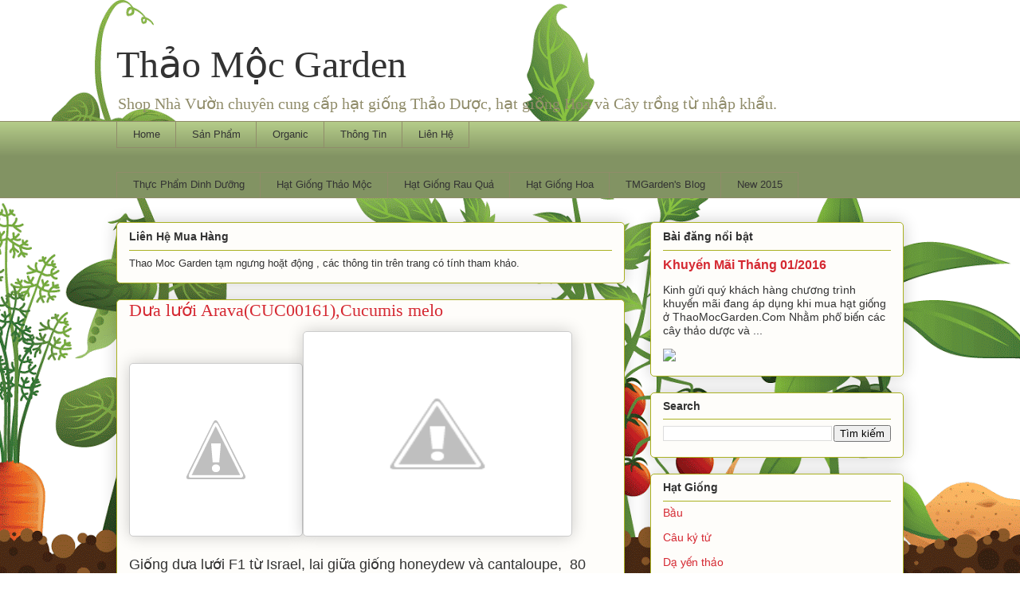

--- FILE ---
content_type: text/html; charset=UTF-8
request_url: https://www.thaomocgarden.com/2016/05/dua-luoi-aravacuc00161cucumis-melo.html
body_size: 48117
content:
<!DOCTYPE html>
<html class='v2' dir='ltr' lang='vi'>
<head>
<link href='https://www.blogger.com/static/v1/widgets/335934321-css_bundle_v2.css' rel='stylesheet' type='text/css'/>
<meta content='width=1100' name='viewport'/>
<meta content='text/html; charset=UTF-8' http-equiv='Content-Type'/>
<meta content='blogger' name='generator'/>
<link href='https://www.thaomocgarden.com/favicon.ico' rel='icon' type='image/x-icon'/>
<link href='https://www.thaomocgarden.com/2016/05/dua-luoi-aravacuc00161cucumis-melo.html' rel='canonical'/>
<link rel="alternate" type="application/atom+xml" title="Thảo Mộc Garden - Atom" href="https://www.thaomocgarden.com/feeds/posts/default" />
<link rel="alternate" type="application/rss+xml" title="Thảo Mộc Garden - RSS" href="https://www.thaomocgarden.com/feeds/posts/default?alt=rss" />
<link rel="service.post" type="application/atom+xml" title="Thảo Mộc Garden - Atom" href="https://www.blogger.com/feeds/1328956546773114980/posts/default" />

<link rel="alternate" type="application/atom+xml" title="Thảo Mộc Garden - Atom" href="https://www.thaomocgarden.com/feeds/3278381560182430169/comments/default" />
<!--Can't find substitution for tag [blog.ieCssRetrofitLinks]-->
<link href='https://4.bp.blogspot.com/-NDB7IiaIh2s/VybLkLJfadI/AAAAAAAABBo/tsvNIln5sBElqtQ67xTkv6_RQ-gurotcwCK4B/s400/Melon_Arava.F1.jpg' rel='image_src'/>
<meta content='https://www.thaomocgarden.com/2016/05/dua-luoi-aravacuc00161cucumis-melo.html' property='og:url'/>
<meta content='Dưa lưới Arava(CUC00161),Cucumis melo' property='og:title'/>
<meta content='Bán các sản phẩm nhà vườn và tự nhiên như tinh dầu , thực phẩm thiên nhiên và hạt giống các loại' property='og:description'/>
<meta content='https://4.bp.blogspot.com/-NDB7IiaIh2s/VybLkLJfadI/AAAAAAAABBo/tsvNIln5sBElqtQ67xTkv6_RQ-gurotcwCK4B/w1200-h630-p-k-no-nu/Melon_Arava.F1.jpg' property='og:image'/>
<title>Thảo Mộc Garden: Dưa lươ&#769;i Arava(CUC00161),Cucumis melo</title>
<style id='page-skin-1' type='text/css'><!--
/*
-----------------------------------------------
Blogger Template Style
Name:     Awesome Inc.
Designer: Tina Chen
URL:      tinachen.org
----------------------------------------------- */
/* Content
----------------------------------------------- */
body {
font: normal normal 13px Arial, Tahoma, Helvetica, FreeSans, sans-serif;
color: #333333;
background: #ffffff url(//themes.googleusercontent.com/image?id=0BwVBOzw_-hbMOTQ0MmZlNGItZWJhMy00ZWEwLTkxYTktMmVjMjgxNzBkODhi) no-repeat scroll top center /* Credit: dfli (http://www.istockphoto.com/googleimages.php?id=8555134&platform=blogger) */;
}
html body .content-outer {
min-width: 0;
max-width: 100%;
width: 100%;
}
a:link {
text-decoration: none;
color: #d52932;
}
a:visited {
text-decoration: none;
color: #7d171d;
}
a:hover {
text-decoration: underline;
color: #d52932;
}
.body-fauxcolumn-outer .cap-top {
position: absolute;
z-index: 1;
height: 276px;
width: 100%;
background: transparent none repeat-x scroll top left;
_background-image: none;
}
/* Columns
----------------------------------------------- */
.content-inner {
padding: 0;
}
.header-inner .section {
margin: 0 16px;
}
.tabs-inner .section {
margin: 0 16px;
}
.main-inner {
padding-top: 30px;
}
.main-inner .column-center-inner,
.main-inner .column-left-inner,
.main-inner .column-right-inner {
padding: 0 5px;
}
*+html body .main-inner .column-center-inner {
margin-top: -30px;
}
#layout .main-inner .column-center-inner {
margin-top: 0;
}
/* Header
----------------------------------------------- */
.header-outer {
margin: 0 0 0 0;
background: transparent none repeat scroll 0 0;
}
.Header h1 {
font: normal normal 48px Georgia, Utopia, 'Palatino Linotype', Palatino, serif;
color: #333333;
text-shadow: 0 0 -1px #000000;
}
.Header h1 a {
color: #333333;
}
.Header .description {
font: normal normal 20px Georgia, Utopia, 'Palatino Linotype', Palatino, serif;
color: #908c6a;
}
.header-inner .Header .titlewrapper,
.header-inner .Header .descriptionwrapper {
padding-left: 0;
padding-right: 0;
margin-bottom: 0;
}
.header-inner .Header .titlewrapper {
padding-top: 22px;
}
/* Tabs
----------------------------------------------- */
.tabs-outer {
overflow: hidden;
position: relative;
background: #b3ca88 url(//www.blogblog.com/1kt/awesomeinc/tabs_gradient_light.png) repeat scroll 0 0;
}
#layout .tabs-outer {
overflow: visible;
}
.tabs-cap-top, .tabs-cap-bottom {
position: absolute;
width: 100%;
border-top: 1px solid #908c6a;
}
.tabs-cap-bottom {
bottom: 0;
}
.tabs-inner .widget li a {
display: inline-block;
margin: 0;
padding: .6em 1.5em;
font: normal normal 13px Arial, Tahoma, Helvetica, FreeSans, sans-serif;
color: #333333;
border-top: 1px solid #908c6a;
border-bottom: 1px solid #908c6a;
border-left: 1px solid #908c6a;
height: 16px;
line-height: 16px;
}
.tabs-inner .widget li:last-child a {
border-right: 1px solid #908c6a;
}
.tabs-inner .widget li.selected a, .tabs-inner .widget li a:hover {
background: #63704b url(//www.blogblog.com/1kt/awesomeinc/tabs_gradient_light.png) repeat-x scroll 0 -100px;
color: #ffffff;
}
/* Headings
----------------------------------------------- */
h2 {
font: normal bold 14px Arial, Tahoma, Helvetica, FreeSans, sans-serif;
color: #333333;
}
/* Widgets
----------------------------------------------- */
.main-inner .section {
margin: 0 27px;
padding: 0;
}
.main-inner .column-left-outer,
.main-inner .column-right-outer {
margin-top: 0;
}
#layout .main-inner .column-left-outer,
#layout .main-inner .column-right-outer {
margin-top: 0;
}
.main-inner .column-left-inner,
.main-inner .column-right-inner {
background: transparent none repeat 0 0;
-moz-box-shadow: 0 0 0 rgba(0, 0, 0, .2);
-webkit-box-shadow: 0 0 0 rgba(0, 0, 0, .2);
-goog-ms-box-shadow: 0 0 0 rgba(0, 0, 0, .2);
box-shadow: 0 0 0 rgba(0, 0, 0, .2);
-moz-border-radius: 5px;
-webkit-border-radius: 5px;
-goog-ms-border-radius: 5px;
border-radius: 5px;
}
#layout .main-inner .column-left-inner,
#layout .main-inner .column-right-inner {
margin-top: 0;
}
.sidebar .widget {
font: normal normal 14px Arial, Tahoma, Helvetica, FreeSans, sans-serif;
color: #333333;
}
.sidebar .widget a:link {
color: #d52932;
}
.sidebar .widget a:visited {
color: #7d171d;
}
.sidebar .widget a:hover {
color: #d52932;
}
.sidebar .widget h2 {
text-shadow: 0 0 -1px #000000;
}
.main-inner .widget {
background-color: #fefdfa;
border: 1px solid #aab122;
padding: 0 15px 15px;
margin: 20px -16px;
-moz-box-shadow: 0 0 20px rgba(0, 0, 0, .2);
-webkit-box-shadow: 0 0 20px rgba(0, 0, 0, .2);
-goog-ms-box-shadow: 0 0 20px rgba(0, 0, 0, .2);
box-shadow: 0 0 20px rgba(0, 0, 0, .2);
-moz-border-radius: 5px;
-webkit-border-radius: 5px;
-goog-ms-border-radius: 5px;
border-radius: 5px;
}
.main-inner .widget h2 {
margin: 0 -0;
padding: .6em 0 .5em;
border-bottom: 1px solid transparent;
}
.footer-inner .widget h2 {
padding: 0 0 .4em;
border-bottom: 1px solid transparent;
}
.main-inner .widget h2 + div, .footer-inner .widget h2 + div {
border-top: 1px solid #aab122;
padding-top: 8px;
}
.main-inner .widget .widget-content {
margin: 0 -0;
padding: 7px 0 0;
}
.main-inner .widget ul, .main-inner .widget #ArchiveList ul.flat {
margin: -8px -15px 0;
padding: 0;
list-style: none;
}
.main-inner .widget #ArchiveList {
margin: -8px 0 0;
}
.main-inner .widget ul li, .main-inner .widget #ArchiveList ul.flat li {
padding: .5em 15px;
text-indent: 0;
color: #666666;
border-top: 0 solid #aab122;
border-bottom: 1px solid transparent;
}
.main-inner .widget #ArchiveList ul li {
padding-top: .25em;
padding-bottom: .25em;
}
.main-inner .widget ul li:first-child, .main-inner .widget #ArchiveList ul.flat li:first-child {
border-top: none;
}
.main-inner .widget ul li:last-child, .main-inner .widget #ArchiveList ul.flat li:last-child {
border-bottom: none;
}
.post-body {
position: relative;
}
.main-inner .widget .post-body ul {
padding: 0 2.5em;
margin: .5em 0;
list-style: disc;
}
.main-inner .widget .post-body ul li {
padding: 0.25em 0;
margin-bottom: .25em;
color: #333333;
border: none;
}
.footer-inner .widget ul {
padding: 0;
list-style: none;
}
.widget .zippy {
color: #666666;
}
/* Posts
----------------------------------------------- */
body .main-inner .Blog {
padding: 0;
margin-bottom: 1em;
background-color: transparent;
border: none;
-moz-box-shadow: 0 0 0 rgba(0, 0, 0, 0);
-webkit-box-shadow: 0 0 0 rgba(0, 0, 0, 0);
-goog-ms-box-shadow: 0 0 0 rgba(0, 0, 0, 0);
box-shadow: 0 0 0 rgba(0, 0, 0, 0);
}
.main-inner .section:last-child .Blog:last-child {
padding: 0;
margin-bottom: 1em;
}
.main-inner .widget h2.date-header {
margin: 0 -15px 1px;
padding: 0 0 0 0;
font: normal normal 13px Arial, Tahoma, Helvetica, FreeSans, sans-serif;
color: #908c6a;
background: transparent none no-repeat scroll top left;
border-top: 0 solid #aab122;
border-bottom: 1px solid transparent;
-moz-border-radius-topleft: 0;
-moz-border-radius-topright: 0;
-webkit-border-top-left-radius: 0;
-webkit-border-top-right-radius: 0;
border-top-left-radius: 0;
border-top-right-radius: 0;
position: static;
bottom: 100%;
right: 15px;
text-shadow: 0 0 -1px #000000;
}
.main-inner .widget h2.date-header span {
font: normal normal 13px Arial, Tahoma, Helvetica, FreeSans, sans-serif;
display: block;
padding: .5em 15px;
border-left: 0 solid #aab122;
border-right: 0 solid #aab122;
}
.date-outer {
position: relative;
margin: 30px 0 20px;
padding: 0 15px;
background-color: #fefdfa;
border: 1px solid #aab122;
-moz-box-shadow: 0 0 20px rgba(0, 0, 0, .2);
-webkit-box-shadow: 0 0 20px rgba(0, 0, 0, .2);
-goog-ms-box-shadow: 0 0 20px rgba(0, 0, 0, .2);
box-shadow: 0 0 20px rgba(0, 0, 0, .2);
-moz-border-radius: 5px;
-webkit-border-radius: 5px;
-goog-ms-border-radius: 5px;
border-radius: 5px;
}
.date-outer:first-child {
margin-top: 0;
}
.date-outer:last-child {
margin-bottom: 20px;
-moz-border-radius-bottomleft: 5px;
-moz-border-radius-bottomright: 5px;
-webkit-border-bottom-left-radius: 5px;
-webkit-border-bottom-right-radius: 5px;
-goog-ms-border-bottom-left-radius: 5px;
-goog-ms-border-bottom-right-radius: 5px;
border-bottom-left-radius: 5px;
border-bottom-right-radius: 5px;
}
.date-posts {
margin: 0 -0;
padding: 0 0;
clear: both;
}
.post-outer, .inline-ad {
border-top: 1px solid #aab122;
margin: 0 -0;
padding: 15px 0;
}
.post-outer {
padding-bottom: 10px;
}
.post-outer:first-child {
padding-top: 0;
border-top: none;
}
.post-outer:last-child, .inline-ad:last-child {
border-bottom: none;
}
.post-body {
position: relative;
}
.post-body img {
padding: 8px;
background: #ffffff;
border: 1px solid #cccccc;
-moz-box-shadow: 0 0 20px rgba(0, 0, 0, .2);
-webkit-box-shadow: 0 0 20px rgba(0, 0, 0, .2);
box-shadow: 0 0 20px rgba(0, 0, 0, .2);
-moz-border-radius: 5px;
-webkit-border-radius: 5px;
border-radius: 5px;
}
h3.post-title, h4 {
font: normal normal 22px Georgia, Utopia, 'Palatino Linotype', Palatino, serif;
color: #d52932;
}
h3.post-title a {
font: normal normal 22px Georgia, Utopia, 'Palatino Linotype', Palatino, serif;
color: #d52932;
}
h3.post-title a:hover {
color: #d52932;
text-decoration: underline;
}
.post-header {
margin: 0 0 1em;
}
.post-body {
line-height: 1.4;
}
.post-outer h2 {
color: #333333;
}
.post-footer {
margin: 1.5em 0 0;
}
#blog-pager {
padding: 15px;
font-size: 120%;
background-color: #fefdfa;
border: 1px solid #aab122;
-moz-box-shadow: 0 0 20px rgba(0, 0, 0, .2);
-webkit-box-shadow: 0 0 20px rgba(0, 0, 0, .2);
-goog-ms-box-shadow: 0 0 20px rgba(0, 0, 0, .2);
box-shadow: 0 0 20px rgba(0, 0, 0, .2);
-moz-border-radius: 5px;
-webkit-border-radius: 5px;
-goog-ms-border-radius: 5px;
border-radius: 5px;
-moz-border-radius-topleft: 5px;
-moz-border-radius-topright: 5px;
-webkit-border-top-left-radius: 5px;
-webkit-border-top-right-radius: 5px;
-goog-ms-border-top-left-radius: 5px;
-goog-ms-border-top-right-radius: 5px;
border-top-left-radius: 5px;
border-top-right-radius-topright: 5px;
margin-top: 1em;
}
.blog-feeds, .post-feeds {
margin: 1em 0;
text-align: center;
color: #333333;
}
.blog-feeds a, .post-feeds a {
color: #d52932;
}
.blog-feeds a:visited, .post-feeds a:visited {
color: #7d171d;
}
.blog-feeds a:hover, .post-feeds a:hover {
color: #d52932;
}
.post-outer .comments {
margin-top: 2em;
}
/* Comments
----------------------------------------------- */
.comments .comments-content .icon.blog-author {
background-repeat: no-repeat;
background-image: url([data-uri]);
}
.comments .comments-content .loadmore a {
border-top: 1px solid #908c6a;
border-bottom: 1px solid #908c6a;
}
.comments .continue {
border-top: 2px solid #908c6a;
}
/* Footer
----------------------------------------------- */
.footer-outer {
margin: -20px 0 -1px;
padding: 20px 0 0;
color: #333333;
overflow: hidden;
}
.footer-fauxborder-left {
border-top: 1px solid #aab122;
background: #fefdfa none repeat scroll 0 0;
-moz-box-shadow: 0 0 20px rgba(0, 0, 0, .2);
-webkit-box-shadow: 0 0 20px rgba(0, 0, 0, .2);
-goog-ms-box-shadow: 0 0 20px rgba(0, 0, 0, .2);
box-shadow: 0 0 20px rgba(0, 0, 0, .2);
margin: 0 -20px;
}
/* Mobile
----------------------------------------------- */
body.mobile {
background-size: auto;
}
.mobile .body-fauxcolumn-outer {
background: transparent none repeat scroll top left;
}
*+html body.mobile .main-inner .column-center-inner {
margin-top: 0;
}
.mobile .main-inner .widget {
padding: 0 0 15px;
}
.mobile .main-inner .widget h2 + div,
.mobile .footer-inner .widget h2 + div {
border-top: none;
padding-top: 0;
}
.mobile .footer-inner .widget h2 {
padding: 0.5em 0;
border-bottom: none;
}
.mobile .main-inner .widget .widget-content {
margin: 0;
padding: 7px 0 0;
}
.mobile .main-inner .widget ul,
.mobile .main-inner .widget #ArchiveList ul.flat {
margin: 0 -15px 0;
}
.mobile .main-inner .widget h2.date-header {
right: 0;
}
.mobile .date-header span {
padding: 0.4em 0;
}
.mobile .date-outer:first-child {
margin-bottom: 0;
border: 1px solid #aab122;
-moz-border-radius-topleft: 5px;
-moz-border-radius-topright: 5px;
-webkit-border-top-left-radius: 5px;
-webkit-border-top-right-radius: 5px;
-goog-ms-border-top-left-radius: 5px;
-goog-ms-border-top-right-radius: 5px;
border-top-left-radius: 5px;
border-top-right-radius: 5px;
}
.mobile .date-outer {
border-color: #aab122;
border-width: 0 1px 1px;
}
.mobile .date-outer:last-child {
margin-bottom: 0;
}
.mobile .main-inner {
padding: 0;
}
.mobile .header-inner .section {
margin: 0;
}
.mobile .post-outer, .mobile .inline-ad {
padding: 5px 0;
}
.mobile .tabs-inner .section {
margin: 0 10px;
}
.mobile .main-inner .widget h2 {
margin: 0;
padding: 0;
}
.mobile .main-inner .widget h2.date-header span {
padding: 0;
}
.mobile .main-inner .widget .widget-content {
margin: 0;
padding: 7px 0 0;
}
.mobile #blog-pager {
border: 1px solid transparent;
background: #fefdfa none repeat scroll 0 0;
}
.mobile .main-inner .column-left-inner,
.mobile .main-inner .column-right-inner {
background: transparent none repeat 0 0;
-moz-box-shadow: none;
-webkit-box-shadow: none;
-goog-ms-box-shadow: none;
box-shadow: none;
}
.mobile .date-posts {
margin: 0;
padding: 0;
}
.mobile .footer-fauxborder-left {
margin: 0;
border-top: inherit;
}
.mobile .main-inner .section:last-child .Blog:last-child {
margin-bottom: 0;
}
.mobile-index-contents {
color: #333333;
}
.mobile .mobile-link-button {
background: #d52932 url(//www.blogblog.com/1kt/awesomeinc/tabs_gradient_light.png) repeat scroll 0 0;
}
.mobile-link-button a:link, .mobile-link-button a:visited {
color: #ffffff;
}
.mobile .tabs-inner .PageList .widget-content {
background: transparent;
border-top: 1px solid;
border-color: #908c6a;
color: #333333;
}
.mobile .tabs-inner .PageList .widget-content .pagelist-arrow {
border-left: 1px solid #908c6a;
}
#navbar-iframe { display: none !important; }
#Attribution1 {display: none;}
--></style>
<style id='template-skin-1' type='text/css'><!--
body {
min-width: 1020px;
}
.content-outer, .content-fauxcolumn-outer, .region-inner {
min-width: 1020px;
max-width: 1020px;
_width: 1020px;
}
.main-inner .columns {
padding-left: 0px;
padding-right: 350px;
}
.main-inner .fauxcolumn-center-outer {
left: 0px;
right: 350px;
/* IE6 does not respect left and right together */
_width: expression(this.parentNode.offsetWidth -
parseInt("0px") -
parseInt("350px") + 'px');
}
.main-inner .fauxcolumn-left-outer {
width: 0px;
}
.main-inner .fauxcolumn-right-outer {
width: 350px;
}
.main-inner .column-left-outer {
width: 0px;
right: 100%;
margin-left: -0px;
}
.main-inner .column-right-outer {
width: 350px;
margin-right: -350px;
}
#layout {
min-width: 0;
}
#layout .content-outer {
min-width: 0;
width: 800px;
}
#layout .region-inner {
min-width: 0;
width: auto;
}
body#layout div.add_widget {
padding: 8px;
}
body#layout div.add_widget a {
margin-left: 32px;
}
--></style>
<style>
    body {background-image:url(\/\/themes.googleusercontent.com\/image?id=0BwVBOzw_-hbMOTQ0MmZlNGItZWJhMy00ZWEwLTkxYTktMmVjMjgxNzBkODhi);}
    
@media (max-width: 200px) { body {background-image:url(\/\/themes.googleusercontent.com\/image?id=0BwVBOzw_-hbMOTQ0MmZlNGItZWJhMy00ZWEwLTkxYTktMmVjMjgxNzBkODhi&options=w200);}}
@media (max-width: 400px) and (min-width: 201px) { body {background-image:url(\/\/themes.googleusercontent.com\/image?id=0BwVBOzw_-hbMOTQ0MmZlNGItZWJhMy00ZWEwLTkxYTktMmVjMjgxNzBkODhi&options=w400);}}
@media (max-width: 800px) and (min-width: 401px) { body {background-image:url(\/\/themes.googleusercontent.com\/image?id=0BwVBOzw_-hbMOTQ0MmZlNGItZWJhMy00ZWEwLTkxYTktMmVjMjgxNzBkODhi&options=w800);}}
@media (max-width: 1200px) and (min-width: 801px) { body {background-image:url(\/\/themes.googleusercontent.com\/image?id=0BwVBOzw_-hbMOTQ0MmZlNGItZWJhMy00ZWEwLTkxYTktMmVjMjgxNzBkODhi&options=w1200);}}
/* Last tag covers anything over one higher than the previous max-size cap. */
@media (min-width: 1201px) { body {background-image:url(\/\/themes.googleusercontent.com\/image?id=0BwVBOzw_-hbMOTQ0MmZlNGItZWJhMy00ZWEwLTkxYTktMmVjMjgxNzBkODhi&options=w1600);}}
  </style>
<script type='text/javascript'>
        (function(i,s,o,g,r,a,m){i['GoogleAnalyticsObject']=r;i[r]=i[r]||function(){
        (i[r].q=i[r].q||[]).push(arguments)},i[r].l=1*new Date();a=s.createElement(o),
        m=s.getElementsByTagName(o)[0];a.async=1;a.src=g;m.parentNode.insertBefore(a,m)
        })(window,document,'script','https://www.google-analytics.com/analytics.js','ga');
        ga('create', 'UA-61830615-1', 'auto', 'blogger');
        ga('blogger.send', 'pageview');
      </script>
<link href='https://www.blogger.com/dyn-css/authorization.css?targetBlogID=1328956546773114980&amp;zx=dcf077de-23ef-48a1-96b3-aabe2d7f9892' media='none' onload='if(media!=&#39;all&#39;)media=&#39;all&#39;' rel='stylesheet'/><noscript><link href='https://www.blogger.com/dyn-css/authorization.css?targetBlogID=1328956546773114980&amp;zx=dcf077de-23ef-48a1-96b3-aabe2d7f9892' rel='stylesheet'/></noscript>
<meta name='google-adsense-platform-account' content='ca-host-pub-1556223355139109'/>
<meta name='google-adsense-platform-domain' content='blogspot.com'/>

</head>
<body class='loading variant-renewable'>
<div class='navbar section' id='navbar' name='Thanh điều hướng'><div class='widget Navbar' data-version='1' id='Navbar1'><script type="text/javascript">
    function setAttributeOnload(object, attribute, val) {
      if(window.addEventListener) {
        window.addEventListener('load',
          function(){ object[attribute] = val; }, false);
      } else {
        window.attachEvent('onload', function(){ object[attribute] = val; });
      }
    }
  </script>
<div id="navbar-iframe-container"></div>
<script type="text/javascript" src="https://apis.google.com/js/platform.js"></script>
<script type="text/javascript">
      gapi.load("gapi.iframes:gapi.iframes.style.bubble", function() {
        if (gapi.iframes && gapi.iframes.getContext) {
          gapi.iframes.getContext().openChild({
              url: 'https://www.blogger.com/navbar/1328956546773114980?po\x3d3278381560182430169\x26origin\x3dhttps://www.thaomocgarden.com',
              where: document.getElementById("navbar-iframe-container"),
              id: "navbar-iframe"
          });
        }
      });
    </script><script type="text/javascript">
(function() {
var script = document.createElement('script');
script.type = 'text/javascript';
script.src = '//pagead2.googlesyndication.com/pagead/js/google_top_exp.js';
var head = document.getElementsByTagName('head')[0];
if (head) {
head.appendChild(script);
}})();
</script>
</div></div>
<div class='body-fauxcolumns'>
<div class='fauxcolumn-outer body-fauxcolumn-outer'>
<div class='cap-top'>
<div class='cap-left'></div>
<div class='cap-right'></div>
</div>
<div class='fauxborder-left'>
<div class='fauxborder-right'></div>
<div class='fauxcolumn-inner'>
</div>
</div>
<div class='cap-bottom'>
<div class='cap-left'></div>
<div class='cap-right'></div>
</div>
</div>
</div>
<div class='content'>
<div class='content-fauxcolumns'>
<div class='fauxcolumn-outer content-fauxcolumn-outer'>
<div class='cap-top'>
<div class='cap-left'></div>
<div class='cap-right'></div>
</div>
<div class='fauxborder-left'>
<div class='fauxborder-right'></div>
<div class='fauxcolumn-inner'>
</div>
</div>
<div class='cap-bottom'>
<div class='cap-left'></div>
<div class='cap-right'></div>
</div>
</div>
</div>
<div class='content-outer'>
<div class='content-cap-top cap-top'>
<div class='cap-left'></div>
<div class='cap-right'></div>
</div>
<div class='fauxborder-left content-fauxborder-left'>
<div class='fauxborder-right content-fauxborder-right'></div>
<div class='content-inner'>
<header>
<div class='header-outer'>
<div class='header-cap-top cap-top'>
<div class='cap-left'></div>
<div class='cap-right'></div>
</div>
<div class='fauxborder-left header-fauxborder-left'>
<div class='fauxborder-right header-fauxborder-right'></div>
<div class='region-inner header-inner'>
<div class='header section' id='header' name='Tiêu đề'><div class='widget Header' data-version='1' id='Header1'>
<div id='header-inner'>
<div class='titlewrapper'>
<h1 class='title'>
<a href='https://www.thaomocgarden.com/'>
Thảo Mộc Garden
</a>
</h1>
</div>
<div class='descriptionwrapper'>
<p class='description'><span>Shop Nhà Vườn chuyên cung cấp hạt giống Thảo Dược, hạt giống Hoa và Cây trồng từ nhập khẩu.</span></p>
</div>
</div>
</div></div>
</div>
</div>
<div class='header-cap-bottom cap-bottom'>
<div class='cap-left'></div>
<div class='cap-right'></div>
</div>
</div>
</header>
<div class='tabs-outer'>
<div class='tabs-cap-top cap-top'>
<div class='cap-left'></div>
<div class='cap-right'></div>
</div>
<div class='fauxborder-left tabs-fauxborder-left'>
<div class='fauxborder-right tabs-fauxborder-right'></div>
<div class='region-inner tabs-inner'>
<div class='tabs section' id='crosscol' name='Trên tất cả các cột'><div class='widget PageList' data-version='1' id='PageList8'>
<h2>Pages - Menu</h2>
<div class='widget-content'>
<ul>
<li>
<a href='https://www.thaomocgarden.com/'>Home</a>
</li>
<li>
<a href='https://docs.google.com/spreadsheets/d/1HdhMOo-RE8NoiPPig86NoBolyBl-T0vGUGUEPgexEns/pubhtml'>Sản Phẩm</a>
</li>
<li>
<a href='https://www.thaomocgarden.com/p/organic.html'>Organic</a>
</li>
<li>
<a href='https://www.thaomocgarden.com/p/huong-dan.html'>Thông Tin</a>
</li>
<li>
<a href='https://www.thaomocgarden.com/p/lien-he.html'>Liên Hệ</a>
</li>
</ul>
<div class='clear'></div>
</div>
</div></div>
<div class='tabs section' id='crosscol-overflow' name='Cross-Column 2'><div class='widget LinkList' data-version='1' id='LinkList99'>
<h2>Top Menu</h2>
<div class='widget-content'>
<ul>
<li><a href='http://www.thaomocgarden.com/search/label/Organic'>Thực Phẩm Dinh Dưỡng</a></li>
<li><a href='http://www.thaomocgarden.com/search/label/H%E1%BA%A1t%20Gi%E1%BB%91ng%20Th%E1%BA%A3o%20M%E1%BB%99c'>Hạt Giống Thảo Mộc</a></li>
<li><a href='http://www.thaomocgarden.com/search/label/H%E1%BA%A1t%20Gi%E1%BB%91ng%20Rau%20Qu%E1%BA%A3'>Hạt Giống Rau Quả</a></li>
<li><a href='http://www.thaomocgarden.com/search/label/H%E1%BA%A1t%20Gi%E1%BB%91ng%20Hoa'>Hạt Giống Hoa</a></li>
<li><a href='http://blog.thaomocgarden.com/'>TMGarden's Blog</a></li>
<li><a href='http://www.thaomocgarden.com/search/label/New%202015'>New 2015</a></li>
</ul>
<div class='clear'></div>
</div>
</div></div>
</div>
</div>
<div class='tabs-cap-bottom cap-bottom'>
<div class='cap-left'></div>
<div class='cap-right'></div>
</div>
</div>
<div class='main-outer'>
<div class='main-cap-top cap-top'>
<div class='cap-left'></div>
<div class='cap-right'></div>
</div>
<div class='fauxborder-left main-fauxborder-left'>
<div class='fauxborder-right main-fauxborder-right'></div>
<div class='region-inner main-inner'>
<div class='columns fauxcolumns'>
<div class='fauxcolumn-outer fauxcolumn-center-outer'>
<div class='cap-top'>
<div class='cap-left'></div>
<div class='cap-right'></div>
</div>
<div class='fauxborder-left'>
<div class='fauxborder-right'></div>
<div class='fauxcolumn-inner'>
</div>
</div>
<div class='cap-bottom'>
<div class='cap-left'></div>
<div class='cap-right'></div>
</div>
</div>
<div class='fauxcolumn-outer fauxcolumn-left-outer'>
<div class='cap-top'>
<div class='cap-left'></div>
<div class='cap-right'></div>
</div>
<div class='fauxborder-left'>
<div class='fauxborder-right'></div>
<div class='fauxcolumn-inner'>
</div>
</div>
<div class='cap-bottom'>
<div class='cap-left'></div>
<div class='cap-right'></div>
</div>
</div>
<div class='fauxcolumn-outer fauxcolumn-right-outer'>
<div class='cap-top'>
<div class='cap-left'></div>
<div class='cap-right'></div>
</div>
<div class='fauxborder-left'>
<div class='fauxborder-right'></div>
<div class='fauxcolumn-inner'>
</div>
</div>
<div class='cap-bottom'>
<div class='cap-left'></div>
<div class='cap-right'></div>
</div>
</div>
<!-- corrects IE6 width calculation -->
<div class='columns-inner'>
<div class='column-center-outer'>
<div class='column-center-inner'>
<div class='main section' id='main' name='Số điện thoại chính'><div class='widget HTML' data-version='1' id='HTML3'>
<h2 class='title'>Liên Hệ Mua Hàng</h2>
<div class='widget-content'>
Thao Moc Garden tạm ngưng hoặt động , các thông tin trên trang có tính tham khảo.
</div>
<div class='clear'></div>
</div><div class='widget Blog' data-version='1' id='Blog1'>
<div class='blog-posts hfeed'>

          <div class="date-outer">
        

          <div class="date-posts">
        
<div class='post-outer'>
<div class='post hentry uncustomized-post-template' itemprop='blogPost' itemscope='itemscope' itemtype='http://schema.org/BlogPosting'>
<meta content='https://4.bp.blogspot.com/-NDB7IiaIh2s/VybLkLJfadI/AAAAAAAABBo/tsvNIln5sBElqtQ67xTkv6_RQ-gurotcwCK4B/s400/Melon_Arava.F1.jpg' itemprop='image_url'/>
<meta content='1328956546773114980' itemprop='blogId'/>
<meta content='3278381560182430169' itemprop='postId'/>
<a name='3278381560182430169'></a>
<h3 class='post-title entry-title' itemprop='name'>
Dưa lươ&#769;i Arava(CUC00161),Cucumis melo
</h3>
<div class='post-header'>
<div class='post-header-line-1'></div>
</div>
<div class='post-body entry-content' id='post-body-3278381560182430169' itemprop='description articleBody'>
<a href="//4.bp.blogspot.com/-NDB7IiaIh2s/VybLkLJfadI/AAAAAAAABBo/tsvNIln5sBElqtQ67xTkv6_RQ-gurotcwCK4B/s1600/Melon_Arava.F1.jpg" imageanchor="1"><img border="0" src="https://4.bp.blogspot.com/-NDB7IiaIh2s/VybLkLJfadI/AAAAAAAABBo/tsvNIln5sBElqtQ67xTkv6_RQ-gurotcwCK4B/s400/Melon_Arava.F1.jpg" /></a><a href="//4.bp.blogspot.com/-WDXvXVH9MU0/VybLlrapEMI/AAAAAAAABB4/-NJKT5Pln-EvDCUXJSL9PxXSnrUSrIysACK4B/s1600/Arava.png" imageanchor="1"><img border="0" height="240" src="https://4.bp.blogspot.com/-WDXvXVH9MU0/VybLlrapEMI/AAAAAAAABB4/-NJKT5Pln-EvDCUXJSL9PxXSnrUSrIysACK4B/s320/Arava.png" width="320" /></a><br /><br /><span id="docs-internal-guid-2dff7137-6f8b-ab47-125d-d1fd0a930b43"><span style="font-family: &quot;arial&quot;; vertical-align: baseline; white-space: pre-wrap;"><span style="font-size: large;">Giô&#769;ng dưa lươ&#769;i F1 tư&#768; Israel, lai giư&#771;a giô&#769;ng honeydew va&#768; cantaloupe, &nbsp;80 nga&#768;y thu hoă&#803;ch.</span></span></span><br /><span style="font-family: &quot;arial&quot;; vertical-align: baseline; white-space: pre-wrap;"><span style="font-size: large;">Qua&#777; tro&#768;n tư&#768; 1kg-1,5 kg, ma&#768;u xanh đe&#803;p , nga&#777; va&#768;ng khi chi&#769;n . Kha&#769;ng bê&#803;nh Powdery Mildew</span></span><br /><span style="font-family: &quot;arial&quot;; vertical-align: baseline; white-space: pre-wrap;"><span style="font-size: large;"></span></span><br /><a name="more"></a><br /><h3 class="post-title entry-title" itemprop="name" style="background-color: white; color: #39825d; font-family: Arial, Tahoma, Helvetica, FreeSans, sans-serif; font-size: 22px; margin: 0px; position: relative;"><a href="http://info.vinaseeds.com/2016/05/dua-luoi-aravacuc00161cucumis-melo.html" style="color: #39825d; text-decoration: none;">Dưa lươ&#769;i Arava(CUC00161),Cucumis melo</a></h3><h2 class="title" style="border-bottom-color: transparent; border-bottom-style: solid; border-bottom-width: 1px; font-family: Arial, Tahoma, Helvetica, FreeSans, sans-serif; font-size: 14px; margin: 0px -15px; padding: 0.6em 15px 0.5em; position: relative;">Liên Hê&#803; Ba&#769;o Gia&#769;</h2><span style="font-family: &quot;arial&quot;; vertical-align: baseline; white-space: pre-wrap;"><span style="font-size: large;"></span></span><span style="font-family: &quot;arial&quot;; font-size: 14.666666666666666px; vertical-align: baseline; white-space: pre-wrap;"></span><div class="clear" style="clear: both; font-family: Arial, Tahoma, Helvetica, FreeSans, sans-serif; font-size: 14px; white-space: normal;"></div><br /><div class="widget-content" style="-webkit-text-stroke-width: 0px; border-top-color: rgb(234, 234, 234); border-top-style: solid; border-top-width: 1px; color: black; font-family: Arial, Tahoma, Helvetica, FreeSans, sans-serif; font-size: 14px; font-style: normal; font-variant: normal; font-weight: normal; letter-spacing: normal; line-height: normal; margin: 0px -15px; orphans: auto; padding: 7px 15px 0px; text-align: start; text-indent: 0px; text-transform: none; white-space: normal; widows: auto; word-spacing: 0px;"><span style="font-weight: bold;">Mr Bảo ( 0908 169 691 )&nbsp;</span><br />Email : hatgiongvina@gmail.com<blockquote>Hotline: 0862 797 682</blockquote>Nha&#768; nhâ&#803;p khâ&#777;u va&#768; phân phô&#769;i Giô&#769;ng cây trô&#768;ng<br />VinaSeeds<br />158 Điện Biên Phủ, P6 , Q3 . TP Hồ Chí Minh.<span style="font-weight: bold;"><a href="http://info.vinaseeds.com/" style="color: #5d3a82; text-decoration: none;">http://info.vinaseeds.com</a></span></div><div class="post-header" style="background-color: white; font-family: Arial, Tahoma, Helvetica, FreeSans, sans-serif; font-size: 13px; line-height: 1.6; margin: 0px 0px 1em;"><div class="post-header-line-1"></div></div>
<div style='clear: both;'></div>
</div>
<div class='post-footer'>
<div class='post-footer-line post-footer-line-1'>
<span class='post-author vcard'>
</span>
<span class='post-timestamp'>
</span>
<span class='post-comment-link'>
</span>
<span class='post-icons'>
<span class='item-control blog-admin pid-464682039'>
<a href='https://www.blogger.com/post-edit.g?blogID=1328956546773114980&postID=3278381560182430169&from=pencil' title='Sửa Bài đăng'>
<img alt='' class='icon-action' height='18' src='https://resources.blogblog.com/img/icon18_edit_allbkg.gif' width='18'/>
</a>
</span>
</span>
<div class='post-share-buttons goog-inline-block'>
<a class='goog-inline-block share-button sb-email' href='https://www.blogger.com/share-post.g?blogID=1328956546773114980&postID=3278381560182430169&target=email' target='_blank' title='Gửi email bài đăng này'><span class='share-button-link-text'>Gửi email bài đăng này</span></a><a class='goog-inline-block share-button sb-blog' href='https://www.blogger.com/share-post.g?blogID=1328956546773114980&postID=3278381560182430169&target=blog' onclick='window.open(this.href, "_blank", "height=270,width=475"); return false;' target='_blank' title='BlogThis!'><span class='share-button-link-text'>BlogThis!</span></a><a class='goog-inline-block share-button sb-twitter' href='https://www.blogger.com/share-post.g?blogID=1328956546773114980&postID=3278381560182430169&target=twitter' target='_blank' title='Chia sẻ lên X'><span class='share-button-link-text'>Chia sẻ lên X</span></a><a class='goog-inline-block share-button sb-facebook' href='https://www.blogger.com/share-post.g?blogID=1328956546773114980&postID=3278381560182430169&target=facebook' onclick='window.open(this.href, "_blank", "height=430,width=640"); return false;' target='_blank' title='Chia sẻ lên Facebook'><span class='share-button-link-text'>Chia sẻ lên Facebook</span></a><a class='goog-inline-block share-button sb-pinterest' href='https://www.blogger.com/share-post.g?blogID=1328956546773114980&postID=3278381560182430169&target=pinterest' target='_blank' title='Chia sẻ lên Pinterest'><span class='share-button-link-text'>Chia sẻ lên Pinterest</span></a>
</div>
</div>
<div class='post-footer-line post-footer-line-2'>
<span class='post-labels'>
Nhãn:
<a href='https://www.thaomocgarden.com/search/label/%40Cucumis' rel='tag'>@Cucumis</a>,
<a href='https://www.thaomocgarden.com/search/label/%40F1' rel='tag'>@F1</a>,
<a href='https://www.thaomocgarden.com/search/label/%40Melon' rel='tag'>@Melon</a>,
<a href='https://www.thaomocgarden.com/search/label/%23hatgiongbaubi' rel='tag'>#hatgiongbaubi</a>,
<a href='https://www.thaomocgarden.com/search/label/Arava' rel='tag'>Arava</a>,
<a href='https://www.thaomocgarden.com/search/label/Cucumis%20melo' rel='tag'>Cucumis melo</a>,
<a href='https://www.thaomocgarden.com/search/label/D%C6%B0a%20l%C6%B0%C6%A1%CC%81i' rel='tag'>Dưa lươ&#769;i</a>,
<a href='https://www.thaomocgarden.com/search/label/Ho%CC%A3%20B%C3%A2%CC%80u%20Bi%CC%81' rel='tag'>Ho&#803; Bâ&#768;u Bi&#769;</a>
</span>
</div>
<div class='post-footer-line post-footer-line-3'>
<span class='post-location'>
</span>
</div>
</div>
</div>
<div class='comments' id='comments'>
<a name='comments'></a>
<h4>Không có nhận xét nào:</h4>
<div id='Blog1_comments-block-wrapper'>
<dl class='avatar-comment-indent' id='comments-block'>
</dl>
</div>
<p class='comment-footer'>
<div class='comment-form'>
<a name='comment-form'></a>
<h4 id='comment-post-message'>Đăng nhận xét</h4>
<p>
</p>
<a href='https://www.blogger.com/comment/frame/1328956546773114980?po=3278381560182430169&hl=vi&saa=85391&origin=https://www.thaomocgarden.com' id='comment-editor-src'></a>
<iframe allowtransparency='true' class='blogger-iframe-colorize blogger-comment-from-post' frameborder='0' height='410px' id='comment-editor' name='comment-editor' src='' width='100%'></iframe>
<script src='https://www.blogger.com/static/v1/jsbin/2830521187-comment_from_post_iframe.js' type='text/javascript'></script>
<script type='text/javascript'>
      BLOG_CMT_createIframe('https://www.blogger.com/rpc_relay.html');
    </script>
</div>
</p>
</div>
</div>

        </div></div>
      
</div>
<div class='blog-pager' id='blog-pager'>
<span id='blog-pager-newer-link'>
<a class='blog-pager-newer-link' href='https://www.thaomocgarden.com/2015/08/tinh-dau-hoa-oai-huong-lavender.html' id='Blog1_blog-pager-newer-link' title='Bài đăng Mới hơn'>Bài đăng Mới hơn</a>
</span>
<span id='blog-pager-older-link'>
<a class='blog-pager-older-link' href='https://www.thaomocgarden.com/2016/05/dua-vang-freckles-crenshaw-cucumis.html' id='Blog1_blog-pager-older-link' title='Bài đăng Cũ hơn'>Bài đăng Cũ hơn</a>
</span>
<a class='home-link' href='https://www.thaomocgarden.com/'>Trang chủ</a>
</div>
<div class='clear'></div>
<div class='post-feeds'>
<div class='feed-links'>
Đăng ký:
<a class='feed-link' href='https://www.thaomocgarden.com/feeds/3278381560182430169/comments/default' target='_blank' type='application/atom+xml'>Đăng Nhận xét (Atom)</a>
</div>
</div>
</div></div>
</div>
</div>
<div class='column-left-outer'>
<div class='column-left-inner'>
<aside>
</aside>
</div>
</div>
<div class='column-right-outer'>
<div class='column-right-inner'>
<aside>
<div class='sidebar section' id='sidebar-right-1'><div class='widget FeaturedPost' data-version='1' id='FeaturedPost1'>
<h2 class='title'>Bài đăng nổi bật</h2>
<div class='post-summary'>
<h3><a href='https://www.thaomocgarden.com/2015/12/khuyen-mai.html'>Khuyến Mãi Tháng 01/2016</a></h3>
<p>
 Kinh gửi quý khách hàng chương trình khuyến mãi đang áp dụng khi mua hạt giống ở ThaoMocGarden.Com     Nhằm phổ biến ca&#769;c cây thảo dược và ...
</p>
<img class='image' src='https://lh6.googleusercontent.com/5tA9ejtPU9rZ35KZq0UkEp87Sxzpfu1G_jGYM4X6YAKJ4-EIWsN0ka4LM94iBYG4uR9gTyo_7NQeS6uJz9R3ODOj_tOG9ojrDmnRuaOV1KXgMBznVCWy1wK3RyL_6wmbsKN0ic0d'/>
</div>
<style type='text/css'>
    .image {
      width: 100%;
    }
  </style>
<div class='clear'></div>
</div><div class='widget BlogSearch' data-version='1' id='BlogSearch1'>
<h2 class='title'>Search</h2>
<div class='widget-content'>
<div id='BlogSearch1_form'>
<form action='https://www.thaomocgarden.com/search' class='gsc-search-box' target='_top'>
<table cellpadding='0' cellspacing='0' class='gsc-search-box'>
<tbody>
<tr>
<td class='gsc-input'>
<input autocomplete='off' class='gsc-input' name='q' size='10' title='search' type='text' value=''/>
</td>
<td class='gsc-search-button'>
<input class='gsc-search-button' title='search' type='submit' value='Tìm kiếm'/>
</td>
</tr>
</tbody>
</table>
</form>
</div>
</div>
<div class='clear'></div>
</div><div class='widget Label' data-version='1' id='Label4'>
<h2>Hạt Giống</h2>
<div class='widget-content list-label-widget-content'>
<ul>
<li>
<a dir='ltr' href='https://www.thaomocgarden.com/search/label/B%E1%BA%A7u'>Bầu</a>
</li>
<li>
<a dir='ltr' href='https://www.thaomocgarden.com/search/label/C%C3%A2u%20k%E1%BB%B7%20t%E1%BB%AD'>Câu kỷ tử</a>
</li>
<li>
<a dir='ltr' href='https://www.thaomocgarden.com/search/label/D%E1%BA%A1%20y%E1%BA%BFn%20th%E1%BA%A3o'>Dạ yến thảo</a>
</li>
<li>
<a dir='ltr' href='https://www.thaomocgarden.com/search/label/Hoa%20O%E1%BA%A3i%20H%C6%B0%C6%A1ng'>Hoa Oải Hương</a>
</li>
<li>
<a dir='ltr' href='https://www.thaomocgarden.com/search/label/Hoa%20Ph%C6%B0%E1%BB%A3ng%20ti%C3%AAn'>Hoa Phượng tiên</a>
</li>
<li>
<a dir='ltr' href='https://www.thaomocgarden.com/search/label/Hu%CC%81ng%20qu%E1%BA%BF%CC%81'>Hu&#769;ng quế&#769;</a>
</li>
<li>
<a dir='ltr' href='https://www.thaomocgarden.com/search/label/H%C6%B0%C6%A1ng%20Th%E1%BA%A3o'>Hương Thảo</a>
</li>
<li>
<a dir='ltr' href='https://www.thaomocgarden.com/search/label/H%C6%B0%C6%A1ng%20Th%E1%BA%A3o%20Ch%C3%A2u%20%C3%82u'>Hương Thảo Châu Âu</a>
</li>
<li>
<a dir='ltr' href='https://www.thaomocgarden.com/search/label/H%E1%BA%A1t%20Gi%E1%BB%91ng%20Hoa'>Hạt Giống Hoa</a>
</li>
<li>
<a dir='ltr' href='https://www.thaomocgarden.com/search/label/H%E1%BA%A1t%20Gi%E1%BB%91ng%20Rau'>Hạt Giống Rau</a>
</li>
<li>
<a dir='ltr' href='https://www.thaomocgarden.com/search/label/H%E1%BA%A1t%20Gi%E1%BB%91ng%20Rau%20Qu%E1%BA%A3'>Hạt Giống Rau Quả</a>
</li>
<li>
<a dir='ltr' href='https://www.thaomocgarden.com/search/label/H%E1%BA%A1t%20Gi%E1%BB%91ng%20Th%E1%BA%A3o%20M%E1%BB%99c'>Hạt Giống Thảo Mộc</a>
</li>
<li>
<a dir='ltr' href='https://www.thaomocgarden.com/search/label/H%E1%BA%A1t%20Methi'>Hạt Methi</a>
</li>
<li>
<a dir='ltr' href='https://www.thaomocgarden.com/search/label/H%E1%BA%A1t%20gi%E1%BB%91ng'>Hạt giống</a>
</li>
<li>
<a dir='ltr' href='https://www.thaomocgarden.com/search/label/H%E1%BA%A1t%20gi%E1%BB%91ng%20T%C3%AD%20Hon'>Hạt giống Tí Hon</a>
</li>
<li>
<a dir='ltr' href='https://www.thaomocgarden.com/search/label/H%E1%BA%A1t%20gi%E1%BB%91ng%20b%C3%AD'>Hạt giống bí</a>
</li>
<li>
<a dir='ltr' href='https://www.thaomocgarden.com/search/label/H%E1%BA%A1t%20gi%E1%BB%91ng%20c%C3%A0%20chua'>Hạt giống cà chua</a>
</li>
<li>
<a dir='ltr' href='https://www.thaomocgarden.com/search/label/H%E1%BA%A1t%20gi%E1%BB%91ng%20thi%C3%AAn%20nhi%C3%AAn'>Hạt giống thiên nhiên</a>
</li>
<li>
<a dir='ltr' href='https://www.thaomocgarden.com/search/label/MUA%20H%E1%BA%A0T%20GI%E1%BB%90NG'>MUA HẠT GIỐNG</a>
</li>
<li>
<a dir='ltr' href='https://www.thaomocgarden.com/search/label/Nh%E1%BA%ADp%20t%E1%BB%AB%20Th%C3%A1i%20Lan'>Nhập từ Thái Lan</a>
</li>
<li>
<a dir='ltr' href='https://www.thaomocgarden.com/search/label/Rau%20Bina'>Rau Bina</a>
</li>
<li>
<a dir='ltr' href='https://www.thaomocgarden.com/search/label/Rau%20Qu%E1%BA%A3'>Rau Quả</a>
</li>
<li>
<a dir='ltr' href='https://www.thaomocgarden.com/search/label/Rau%20h%C3%BAng'>Rau húng</a>
</li>
<li>
<a dir='ltr' href='https://www.thaomocgarden.com/search/label/Si%C3%AAu%20Th%E1%BB%B1c%20Ph%E1%BA%A9m'>Siêu Thực Phẩm</a>
</li>
<li>
<a dir='ltr' href='https://www.thaomocgarden.com/search/label/To%CC%89i'>To&#777;i</a>
</li>
<li>
<a dir='ltr' href='https://www.thaomocgarden.com/search/label/T%E1%BB%91t%20Cho%20S%E1%BB%A9c%20Kh%E1%BB%8Fe'>Tốt Cho Sức Khỏe</a>
</li>
<li>
<a dir='ltr' href='https://www.thaomocgarden.com/search/label/c%C3%A0%20t%C3%ADm'>cà tím</a>
</li>
<li>
<a dir='ltr' href='https://www.thaomocgarden.com/search/label/c%E1%BB%8F%20c%C3%A0%20ri'>cỏ cà ri</a>
</li>
<li>
<a dir='ltr' href='https://www.thaomocgarden.com/search/label/rau%20c%E1%BB%A7%20qu%E1%BA%A3'>rau củ quả</a>
</li>
<li>
<a dir='ltr' href='https://www.thaomocgarden.com/search/label/rau%20gia%20v%E1%BB%8B'>rau gia vị</a>
</li>
<li>
<a dir='ltr' href='https://www.thaomocgarden.com/search/label/%C4%90%E1%BA%ADu'>Đậu</a>
</li>
<li>
<a dir='ltr' href='https://www.thaomocgarden.com/search/label/%C4%90%E1%BA%ADu%20Ho%C3%A0%20Lan'>Đậu Hoà Lan</a>
</li>
<li>
<a dir='ltr' href='https://www.thaomocgarden.com/search/label/%C4%91%C3%A2%CC%A3u'>đâ&#803;u</a>
</li>
</ul>
<div class='clear'></div>
</div>
</div><div class='widget ContactForm' data-version='1' id='ContactForm1'>
<h2 class='title'>Liên hệ</h2>
<div class='contact-form-widget'>
<div class='form'>
<form name='contact-form'>
<p></p>
Tên
<br/>
<input class='contact-form-name' id='ContactForm1_contact-form-name' name='name' size='30' type='text' value=''/>
<p></p>
Email
<span style='font-weight: bolder;'>*</span>
<br/>
<input class='contact-form-email' id='ContactForm1_contact-form-email' name='email' size='30' type='text' value=''/>
<p></p>
Thông báo
<span style='font-weight: bolder;'>*</span>
<br/>
<textarea class='contact-form-email-message' cols='25' id='ContactForm1_contact-form-email-message' name='email-message' rows='5'></textarea>
<p></p>
<input class='contact-form-button contact-form-button-submit' id='ContactForm1_contact-form-submit' type='button' value='Gửi'/>
<p></p>
<div style='text-align: center; max-width: 222px; width: 100%'>
<p class='contact-form-error-message' id='ContactForm1_contact-form-error-message'></p>
<p class='contact-form-success-message' id='ContactForm1_contact-form-success-message'></p>
</div>
</form>
</div>
</div>
<div class='clear'></div>
</div><div class='widget Label' data-version='1' id='Label5'>
<h2>Nhãn</h2>
<div class='widget-content cloud-label-widget-content'>
<span class='label-size label-size-1'>
<a dir='ltr' href='https://www.thaomocgarden.com/search/label/%27Striped%20Toga%27'>&#39;Striped Toga&#39;</a>
</span>
<span class='label-size label-size-1'>
<a dir='ltr' href='https://www.thaomocgarden.com/search/label/%40acai%20berry'>@acai berry</a>
</span>
<span class='label-size label-size-1'>
<a dir='ltr' href='https://www.thaomocgarden.com/search/label/%40Achillea'>@Achillea</a>
</span>
<span class='label-size label-size-1'>
<a dir='ltr' href='https://www.thaomocgarden.com/search/label/%40Actinidia'>@Actinidia</a>
</span>
<span class='label-size label-size-1'>
<a dir='ltr' href='https://www.thaomocgarden.com/search/label/%40Ageratum'>@Ageratum</a>
</span>
<span class='label-size label-size-1'>
<a dir='ltr' href='https://www.thaomocgarden.com/search/label/%40Alangium'>@Alangium</a>
</span>
<span class='label-size label-size-1'>
<a dir='ltr' href='https://www.thaomocgarden.com/search/label/%40Alchemilla'>@Alchemilla</a>
</span>
<span class='label-size label-size-1'>
<a dir='ltr' href='https://www.thaomocgarden.com/search/label/%40Apiaceae'>@Apiaceae</a>
</span>
<span class='label-size label-size-1'>
<a dir='ltr' href='https://www.thaomocgarden.com/search/label/%40Arachis'>@Arachis</a>
</span>
<span class='label-size label-size-1'>
<a dir='ltr' href='https://www.thaomocgarden.com/search/label/%40Aronia'>@Aronia</a>
</span>
<span class='label-size label-size-2'>
<a dir='ltr' href='https://www.thaomocgarden.com/search/label/%40Artemisia'>@Artemisia</a>
</span>
<span class='label-size label-size-1'>
<a dir='ltr' href='https://www.thaomocgarden.com/search/label/%40Artemisis'>@Artemisis</a>
</span>
<span class='label-size label-size-1'>
<a dir='ltr' href='https://www.thaomocgarden.com/search/label/%40Asteraceae'>@Asteraceae</a>
</span>
<span class='label-size label-size-1'>
<a dir='ltr' href='https://www.thaomocgarden.com/search/label/%40B%C3%A1ch%20l%C3%AD%20h%C6%B0%C6%A1ng'>@Bách lí hương</a>
</span>
<span class='label-size label-size-1'>
<a dir='ltr' href='https://www.thaomocgarden.com/search/label/%40bacha'>@bacha</a>
</span>
<span class='label-size label-size-1'>
<a dir='ltr' href='https://www.thaomocgarden.com/search/label/%40Bignoniaceae'>@Bignoniaceae</a>
</span>
<span class='label-size label-size-1'>
<a dir='ltr' href='https://www.thaomocgarden.com/search/label/%40Brassicaceae'>@Brassicaceae</a>
</span>
<span class='label-size label-size-1'>
<a dir='ltr' href='https://www.thaomocgarden.com/search/label/%40C%C3%A0%20r%E1%BB%91t'>@Cà rốt</a>
</span>
<span class='label-size label-size-1'>
<a dir='ltr' href='https://www.thaomocgarden.com/search/label/%40C%E1%BA%A3i'>@Cải</a>
</span>
<span class='label-size label-size-1'>
<a dir='ltr' href='https://www.thaomocgarden.com/search/label/%40Campanulaceae'>@Campanulaceae</a>
</span>
<span class='label-size label-size-1'>
<a dir='ltr' href='https://www.thaomocgarden.com/search/label/%40Camquy'>@Camquy</a>
</span>
<span class='label-size label-size-1'>
<a dir='ltr' href='https://www.thaomocgarden.com/search/label/%40Caprifoliaceae'>@Caprifoliaceae</a>
</span>
<span class='label-size label-size-1'>
<a dir='ltr' href='https://www.thaomocgarden.com/search/label/%40Caragana'>@Caragana</a>
</span>
<span class='label-size label-size-2'>
<a dir='ltr' href='https://www.thaomocgarden.com/search/label/%40Carrot'>@Carrot</a>
</span>
<span class='label-size label-size-1'>
<a dir='ltr' href='https://www.thaomocgarden.com/search/label/%40Celosia'>@Celosia</a>
</span>
<span class='label-size label-size-1'>
<a dir='ltr' href='https://www.thaomocgarden.com/search/label/%40Citrullus'>@Citrullus</a>
</span>
<span class='label-size label-size-1'>
<a dir='ltr' href='https://www.thaomocgarden.com/search/label/%40Cornaceae'>@Cornaceae</a>
</span>
<span class='label-size label-size-3'>
<a dir='ltr' href='https://www.thaomocgarden.com/search/label/%40Cucumis'>@Cucumis</a>
</span>
<span class='label-size label-size-4'>
<a dir='ltr' href='https://www.thaomocgarden.com/search/label/%40Cucurbita'>@Cucurbita</a>
</span>
<span class='label-size label-size-1'>
<a dir='ltr' href='https://www.thaomocgarden.com/search/label/%40Daucus'>@Daucus</a>
</span>
<span class='label-size label-size-2'>
<a dir='ltr' href='https://www.thaomocgarden.com/search/label/%40%C4%90%C3%A2%CC%A3u'>@Đâ&#803;u</a>
</span>
<span class='label-size label-size-1'>
<a dir='ltr' href='https://www.thaomocgarden.com/search/label/%40Eggplant'>@Eggplant</a>
</span>
<span class='label-size label-size-1'>
<a dir='ltr' href='https://www.thaomocgarden.com/search/label/%40Ericaceae'>@Ericaceae</a>
</span>
<span class='label-size label-size-1'>
<a dir='ltr' href='https://www.thaomocgarden.com/search/label/%40F1'>@F1</a>
</span>
<span class='label-size label-size-2'>
<a dir='ltr' href='https://www.thaomocgarden.com/search/label/%40Fabaceae'>@Fabaceae</a>
</span>
<span class='label-size label-size-2'>
<a dir='ltr' href='https://www.thaomocgarden.com/search/label/%40Glycine'>@Glycine</a>
</span>
<span class='label-size label-size-1'>
<a dir='ltr' href='https://www.thaomocgarden.com/search/label/%40Haemodoraceae'>@Haemodoraceae</a>
</span>
<span class='label-size label-size-1'>
<a dir='ltr' href='https://www.thaomocgarden.com/search/label/%40hatgiongcarot'>@hatgiongcarot</a>
</span>
<span class='label-size label-size-2'>
<a dir='ltr' href='https://www.thaomocgarden.com/search/label/%40hatgiongdau'>@hatgiongdau</a>
</span>
<span class='label-size label-size-2'>
<a dir='ltr' href='https://www.thaomocgarden.com/search/label/%40HatGiongHoa'>@HatGiongHoa</a>
</span>
<span class='label-size label-size-1'>
<a dir='ltr' href='https://www.thaomocgarden.com/search/label/%40Hoa%20Chu%C3%B4ng'>@Hoa Chuông</a>
</span>
<span class='label-size label-size-1'>
<a dir='ltr' href='https://www.thaomocgarden.com/search/label/%40Hypericum'>@Hypericum</a>
</span>
<span class='label-size label-size-2'>
<a dir='ltr' href='https://www.thaomocgarden.com/search/label/%40Lamiaceae'>@Lamiaceae</a>
</span>
<span class='label-size label-size-1'>
<a dir='ltr' href='https://www.thaomocgarden.com/search/label/%40Lardizabalaceae'>@Lardizabalaceae</a>
</span>
<span class='label-size label-size-2'>
<a dir='ltr' href='https://www.thaomocgarden.com/search/label/%40Lathyrus'>@Lathyrus</a>
</span>
<span class='label-size label-size-1'>
<a dir='ltr' href='https://www.thaomocgarden.com/search/label/%40Malva'>@Malva</a>
</span>
<span class='label-size label-size-2'>
<a dir='ltr' href='https://www.thaomocgarden.com/search/label/%40Melon'>@Melon</a>
</span>
<span class='label-size label-size-1'>
<a dir='ltr' href='https://www.thaomocgarden.com/search/label/%40Mentha'>@Mentha</a>
</span>
<span class='label-size label-size-1'>
<a dir='ltr' href='https://www.thaomocgarden.com/search/label/%40Monarda'>@Monarda</a>
</span>
<span class='label-size label-size-1'>
<a dir='ltr' href='https://www.thaomocgarden.com/search/label/%40Oregano'>@Oregano</a>
</span>
<span class='label-size label-size-1'>
<a dir='ltr' href='https://www.thaomocgarden.com/search/label/%40Origanum'>@Origanum</a>
</span>
<span class='label-size label-size-1'>
<a dir='ltr' href='https://www.thaomocgarden.com/search/label/%40%E1%BB%9At'>@Ớt</a>
</span>
<span class='label-size label-size-1'>
<a dir='ltr' href='https://www.thaomocgarden.com/search/label/%40Papaver'>@Papaver</a>
</span>
<span class='label-size label-size-1'>
<a dir='ltr' href='https://www.thaomocgarden.com/search/label/%40Passiflora'>@Passiflora</a>
</span>
<span class='label-size label-size-3'>
<a dir='ltr' href='https://www.thaomocgarden.com/search/label/%40Phaseolus'>@Phaseolus</a>
</span>
<span class='label-size label-size-1'>
<a dir='ltr' href='https://www.thaomocgarden.com/search/label/%40Physalis'>@Physalis</a>
</span>
<span class='label-size label-size-1'>
<a dir='ltr' href='https://www.thaomocgarden.com/search/label/%40Pimpinella'>@Pimpinella</a>
</span>
<span class='label-size label-size-1'>
<a dir='ltr' href='https://www.thaomocgarden.com/search/label/%40Rosaceae'>@Rosaceae</a>
</span>
<span class='label-size label-size-2'>
<a dir='ltr' href='https://www.thaomocgarden.com/search/label/%40Solanaceae'>@Solanaceae</a>
</span>
<span class='label-size label-size-1'>
<a dir='ltr' href='https://www.thaomocgarden.com/search/label/%40Stachys'>@Stachys</a>
</span>
<span class='label-size label-size-1'>
<a dir='ltr' href='https://www.thaomocgarden.com/search/label/%40Thachnam'>@Thachnam</a>
</span>
<span class='label-size label-size-1'>
<a dir='ltr' href='https://www.thaomocgarden.com/search/label/%40Tomato'>@Tomato</a>
</span>
<span class='label-size label-size-1'>
<a dir='ltr' href='https://www.thaomocgarden.com/search/label/%40Valeriana'>@Valeriana</a>
</span>
<span class='label-size label-size-1'>
<a dir='ltr' href='https://www.thaomocgarden.com/search/label/%40Vicia'>@Vicia</a>
</span>
<span class='label-size label-size-1'>
<a dir='ltr' href='https://www.thaomocgarden.com/search/label/%40Vigna'>@Vigna</a>
</span>
<span class='label-size label-size-1'>
<a dir='ltr' href='https://www.thaomocgarden.com/search/label/%40Withania'>@Withania</a>
</span>
<span class='label-size label-size-1'>
<a dir='ltr' href='https://www.thaomocgarden.com/search/label/%26docdao'>&amp;docdao</a>
</span>
<span class='label-size label-size-1'>
<a dir='ltr' href='https://www.thaomocgarden.com/search/label/%23'>#</a>
</span>
<span class='label-size label-size-1'>
<a dir='ltr' href='https://www.thaomocgarden.com/search/label/%23Actinidiaceae'>#Actinidiaceae</a>
</span>
<span class='label-size label-size-2'>
<a dir='ltr' href='https://www.thaomocgarden.com/search/label/%23Asteraceae'>#Asteraceae</a>
</span>
<span class='label-size label-size-3'>
<a dir='ltr' href='https://www.thaomocgarden.com/search/label/%23BacHa'>#BacHa</a>
</span>
<span class='label-size label-size-2'>
<a dir='ltr' href='https://www.thaomocgarden.com/search/label/%23Baubi'>#Baubi</a>
</span>
<span class='label-size label-size-1'>
<a dir='ltr' href='https://www.thaomocgarden.com/search/label/%23Carrot'>#Carrot</a>
</span>
<span class='label-size label-size-2'>
<a dir='ltr' href='https://www.thaomocgarden.com/search/label/%23CayAnTrai'>#CayAnTrai</a>
</span>
<span class='label-size label-size-2'>
<a dir='ltr' href='https://www.thaomocgarden.com/search/label/%23caybatmoi'>#caybatmoi</a>
</span>
<span class='label-size label-size-3'>
<a dir='ltr' href='https://www.thaomocgarden.com/search/label/%23Caycanh'>#Caycanh</a>
</span>
<span class='label-size label-size-2'>
<a dir='ltr' href='https://www.thaomocgarden.com/search/label/%23caygiavi'>#caygiavi</a>
</span>
<span class='label-size label-size-2'>
<a dir='ltr' href='https://www.thaomocgarden.com/search/label/%23caylaunam'>#caylaunam</a>
</span>
<span class='label-size label-size-2'>
<a dir='ltr' href='https://www.thaomocgarden.com/search/label/%23CayThuoc'>#CayThuoc</a>
</span>
<span class='label-size label-size-2'>
<a dir='ltr' href='https://www.thaomocgarden.com/search/label/%23Dau'>#Dau</a>
</span>
<span class='label-size label-size-2'>
<a dir='ltr' href='https://www.thaomocgarden.com/search/label/%23dayleo'>#dayleo</a>
</span>
<span class='label-size label-size-2'>
<a dir='ltr' href='https://www.thaomocgarden.com/search/label/%23docla'>#docla</a>
</span>
<span class='label-size label-size-2'>
<a dir='ltr' href='https://www.thaomocgarden.com/search/label/%23F1'>#F1</a>
</span>
<span class='label-size label-size-3'>
<a dir='ltr' href='https://www.thaomocgarden.com/search/label/%23Fabaceae'>#Fabaceae</a>
</span>
<span class='label-size label-size-2'>
<a dir='ltr' href='https://www.thaomocgarden.com/search/label/%23giavi'>#giavi</a>
</span>
<span class='label-size label-size-3'>
<a dir='ltr' href='https://www.thaomocgarden.com/search/label/%23hatgiong'>#hatgiong</a>
</span>
<span class='label-size label-size-4'>
<a dir='ltr' href='https://www.thaomocgarden.com/search/label/%23hatgiongbaubi'>#hatgiongbaubi</a>
</span>
<span class='label-size label-size-2'>
<a dir='ltr' href='https://www.thaomocgarden.com/search/label/%23hatgiongcachua'>#hatgiongcachua</a>
</span>
<span class='label-size label-size-1'>
<a dir='ltr' href='https://www.thaomocgarden.com/search/label/%23Hatgiongco'>#Hatgiongco</a>
</span>
<span class='label-size label-size-3'>
<a dir='ltr' href='https://www.thaomocgarden.com/search/label/%23hatgiongdau'>#hatgiongdau</a>
</span>
<span class='label-size label-size-5'>
<a dir='ltr' href='https://www.thaomocgarden.com/search/label/%23hatgionghoa'>#hatgionghoa</a>
</span>
<span class='label-size label-size-4'>
<a dir='ltr' href='https://www.thaomocgarden.com/search/label/%23hatgiongrau'>#hatgiongrau</a>
</span>
<span class='label-size label-size-4'>
<a dir='ltr' href='https://www.thaomocgarden.com/search/label/%23hiemla'>#hiemla</a>
</span>
<span class='label-size label-size-4'>
<a dir='ltr' href='https://www.thaomocgarden.com/search/label/%23hoa'>#hoa</a>
</span>
<span class='label-size label-size-1'>
<a dir='ltr' href='https://www.thaomocgarden.com/search/label/%23HoBacHa'>#HoBacHa</a>
</span>
<span class='label-size label-size-1'>
<a dir='ltr' href='https://www.thaomocgarden.com/search/label/%23hocai'>#hocai</a>
</span>
<span class='label-size label-size-1'>
<a dir='ltr' href='https://www.thaomocgarden.com/search/label/%23H%C6%B0%C6%A1ng%20li%E1%BB%87u'>#Hương liệu</a>
</span>
<span class='label-size label-size-2'>
<a dir='ltr' href='https://www.thaomocgarden.com/search/label/%23khuyenmai'>#khuyenmai</a>
</span>
<span class='label-size label-size-3'>
<a dir='ltr' href='https://www.thaomocgarden.com/search/label/%23Lamiaceae'>#Lamiaceae</a>
</span>
<span class='label-size label-size-1'>
<a dir='ltr' href='https://www.thaomocgarden.com/search/label/%23Melon'>#Melon</a>
</span>
<span class='label-size label-size-1'>
<a dir='ltr' href='https://www.thaomocgarden.com/search/label/%23Mentha'>#Mentha</a>
</span>
<span class='label-size label-size-4'>
<a dir='ltr' href='https://www.thaomocgarden.com/search/label/%23nhaptuMy'>#nhaptuMy</a>
</span>
<span class='label-size label-size-1'>
<a dir='ltr' href='https://www.thaomocgarden.com/search/label/%23Organic'>#Organic</a>
</span>
<span class='label-size label-size-2'>
<a dir='ltr' href='https://www.thaomocgarden.com/search/label/%23quyhiemla'>#quyhiemla</a>
</span>
<span class='label-size label-size-1'>
<a dir='ltr' href='https://www.thaomocgarden.com/search/label/%23Ranunculaceae'>#Ranunculaceae</a>
</span>
<span class='label-size label-size-1'>
<a dir='ltr' href='https://www.thaomocgarden.com/search/label/%23Rau'>#Rau</a>
</span>
<span class='label-size label-size-2'>
<a dir='ltr' href='https://www.thaomocgarden.com/search/label/%23raucuqua'>#raucuqua</a>
</span>
<span class='label-size label-size-2'>
<a dir='ltr' href='https://www.thaomocgarden.com/search/label/%23Solanum'>#Solanum</a>
</span>
<span class='label-size label-size-5'>
<a dir='ltr' href='https://www.thaomocgarden.com/search/label/%23thaoduoc'>#thaoduoc</a>
</span>
<span class='label-size label-size-4'>
<a dir='ltr' href='https://www.thaomocgarden.com/search/label/%23thucpham'>#thucpham</a>
</span>
<span class='label-size label-size-1'>
<a dir='ltr' href='https://www.thaomocgarden.com/search/label/%23thucphamchucnang'>#thucphamchucnang</a>
</span>
<span class='label-size label-size-1'>
<a dir='ltr' href='https://www.thaomocgarden.com/search/label/%23Th%E1%BB%B1c%20ph%E1%BA%A9m'>#Thực phẩm</a>
</span>
<span class='label-size label-size-1'>
<a dir='ltr' href='https://www.thaomocgarden.com/search/label/%23TinhDauThienNhien'>#TinhDauThienNhien</a>
</span>
<span class='label-size label-size-5'>
<a dir='ltr' href='https://www.thaomocgarden.com/search/label/%23trangtri'>#trangtri</a>
</span>
<span class='label-size label-size-3'>
<a dir='ltr' href='https://www.thaomocgarden.com/search/label/%23trathaoduoc'>#trathaoduoc</a>
</span>
<span class='label-size label-size-1'>
<a dir='ltr' href='https://www.thaomocgarden.com/search/label/%23Tr%E1%BB%8B%20b%E1%BB%87nh'>#Trị bệnh</a>
</span>
<span class='label-size label-size-4'>
<a dir='ltr' href='https://www.thaomocgarden.com/search/label/%23tribenh'>#tribenh</a>
</span>
<span class='label-size label-size-1'>
<a dir='ltr' href='https://www.thaomocgarden.com/search/label/%2BApiaceae'>+Apiaceae</a>
</span>
<span class='label-size label-size-3'>
<a dir='ltr' href='https://www.thaomocgarden.com/search/label/%2BBi%CC%81'>+Bi&#769;</a>
</span>
<span class='label-size label-size-2'>
<a dir='ltr' href='https://www.thaomocgarden.com/search/label/%2BCa%CC%89i'>+Ca&#777;i</a>
</span>
<span class='label-size label-size-1'>
<a dir='ltr' href='https://www.thaomocgarden.com/search/label/%2BDaucus'>+Daucus</a>
</span>
<span class='label-size label-size-2'>
<a dir='ltr' href='https://www.thaomocgarden.com/search/label/%2B%C4%90%C3%A2%CC%A3u'>+Đâ&#803;u</a>
</span>
<span class='label-size label-size-1'>
<a dir='ltr' href='https://www.thaomocgarden.com/search/label/%2BKale'>+Kale</a>
</span>
<span class='label-size label-size-3'>
<a dir='ltr' href='https://www.thaomocgarden.com/search/label/%2BPumpkin'>+Pumpkin</a>
</span>
<span class='label-size label-size-2'>
<a dir='ltr' href='https://www.thaomocgarden.com/search/label/%2BSquash'>+Squash</a>
</span>
<span class='label-size label-size-1'>
<a dir='ltr' href='https://www.thaomocgarden.com/search/label/%2BTrifolium'>+Trifolium</a>
</span>
<span class='label-size label-size-1'>
<a dir='ltr' href='https://www.thaomocgarden.com/search/label/ABE00184'>ABE00184</a>
</span>
<span class='label-size label-size-1'>
<a dir='ltr' href='https://www.thaomocgarden.com/search/label/Abelmoschus%20esculentus'>Abelmoschus esculentus</a>
</span>
<span class='label-size label-size-1'>
<a dir='ltr' href='https://www.thaomocgarden.com/search/label/ACH00151'>ACH00151</a>
</span>
<span class='label-size label-size-1'>
<a dir='ltr' href='https://www.thaomocgarden.com/search/label/Achillea%20millefolium'>Achillea millefolium</a>
</span>
<span class='label-size label-size-1'>
<a dir='ltr' href='https://www.thaomocgarden.com/search/label/Acmella%20oleracea'>Acmella oleracea</a>
</span>
<span class='label-size label-size-1'>
<a dir='ltr' href='https://www.thaomocgarden.com/search/label/ACT00087'>ACT00087</a>
</span>
<span class='label-size label-size-1'>
<a dir='ltr' href='https://www.thaomocgarden.com/search/label/Actinidia%20chinensis'>Actinidia chinensis</a>
</span>
<span class='label-size label-size-1'>
<a dir='ltr' href='https://www.thaomocgarden.com/search/label/Aeonium'>Aeonium</a>
</span>
<span class='label-size label-size-1'>
<a dir='ltr' href='https://www.thaomocgarden.com/search/label/Ageratum%20houstonianum'>Ageratum houstonianum</a>
</span>
<span class='label-size label-size-1'>
<a dir='ltr' href='https://www.thaomocgarden.com/search/label/AKE00091'>AKE00091</a>
</span>
<span class='label-size label-size-1'>
<a dir='ltr' href='https://www.thaomocgarden.com/search/label/Akebia%20quinata'>Akebia quinata</a>
</span>
<span class='label-size label-size-1'>
<a dir='ltr' href='https://www.thaomocgarden.com/search/label/ALA00094'>ALA00094</a>
</span>
<span class='label-size label-size-1'>
<a dir='ltr' href='https://www.thaomocgarden.com/search/label/Alangium%20platanifolium'>Alangium platanifolium</a>
</span>
<span class='label-size label-size-1'>
<a dir='ltr' href='https://www.thaomocgarden.com/search/label/ALC00136'>ALC00136</a>
</span>
<span class='label-size label-size-1'>
<a dir='ltr' href='https://www.thaomocgarden.com/search/label/Alchemilla%20mollis'>Alchemilla mollis</a>
</span>
<span class='label-size label-size-1'>
<a dir='ltr' href='https://www.thaomocgarden.com/search/label/Alexandria%20Squash'>Alexandria Squash</a>
</span>
<span class='label-size label-size-1'>
<a dir='ltr' href='https://www.thaomocgarden.com/search/label/Allium'>Allium</a>
</span>
<span class='label-size label-size-1'>
<a dir='ltr' href='https://www.thaomocgarden.com/search/label/Allium%20Schoenoprasum'>Allium Schoenoprasum</a>
</span>
<span class='label-size label-size-1'>
<a dir='ltr' href='https://www.thaomocgarden.com/search/label/Amaranthaceae'>Amaranthaceae</a>
</span>
<span class='label-size label-size-1'>
<a dir='ltr' href='https://www.thaomocgarden.com/search/label/Amaryllidaceae'>Amaryllidaceae</a>
</span>
<span class='label-size label-size-1'>
<a dir='ltr' href='https://www.thaomocgarden.com/search/label/Ammi%20Dara'>Ammi Dara</a>
</span>
<span class='label-size label-size-1'>
<a dir='ltr' href='https://www.thaomocgarden.com/search/label/Amorphophallus'>Amorphophallus</a>
</span>
<span class='label-size label-size-1'>
<a dir='ltr' href='https://www.thaomocgarden.com/search/label/Anh%20%C4%91%C3%A0o'>Anh đào</a>
</span>
<span class='label-size label-size-1'>
<a dir='ltr' href='https://www.thaomocgarden.com/search/label/ANI00089'>ANI00089</a>
</span>
<span class='label-size label-size-1'>
<a dir='ltr' href='https://www.thaomocgarden.com/search/label/Anigozanthos%20flavidus'>Anigozanthos flavidus</a>
</span>
<span class='label-size label-size-1'>
<a dir='ltr' href='https://www.thaomocgarden.com/search/label/Apocynaceae'>Apocynaceae</a>
</span>
<span class='label-size label-size-1'>
<a dir='ltr' href='https://www.thaomocgarden.com/search/label/APPLE%20GOURD'>APPLE GOURD</a>
</span>
<span class='label-size label-size-1'>
<a dir='ltr' href='https://www.thaomocgarden.com/search/label/Apple%20of%20Sodom'>Apple of Sodom</a>
</span>
<span class='label-size label-size-1'>
<a dir='ltr' href='https://www.thaomocgarden.com/search/label/ARA00097'>ARA00097</a>
</span>
<span class='label-size label-size-1'>
<a dir='ltr' href='https://www.thaomocgarden.com/search/label/Arachis%20hypogaea'>Arachis hypogaea</a>
</span>
<span class='label-size label-size-1'>
<a dir='ltr' href='https://www.thaomocgarden.com/search/label/Arava'>Arava</a>
</span>
<span class='label-size label-size-1'>
<a dir='ltr' href='https://www.thaomocgarden.com/search/label/ARN00181'>ARN00181</a>
</span>
<span class='label-size label-size-1'>
<a dir='ltr' href='https://www.thaomocgarden.com/search/label/Arnica%20chamissonis'>Arnica chamissonis</a>
</span>
<span class='label-size label-size-1'>
<a dir='ltr' href='https://www.thaomocgarden.com/search/label/ARO00088'>ARO00088</a>
</span>
<span class='label-size label-size-1'>
<a dir='ltr' href='https://www.thaomocgarden.com/search/label/Aronia%20melanocarpa'>Aronia melanocarpa</a>
</span>
<span class='label-size label-size-1'>
<a dir='ltr' href='https://www.thaomocgarden.com/search/label/ART00095'>ART00095</a>
</span>
<span class='label-size label-size-1'>
<a dir='ltr' href='https://www.thaomocgarden.com/search/label/ART00140'>ART00140</a>
</span>
<span class='label-size label-size-1'>
<a dir='ltr' href='https://www.thaomocgarden.com/search/label/Artemisia%20dracunculus'>Artemisia dracunculus</a>
</span>
<span class='label-size label-size-1'>
<a dir='ltr' href='https://www.thaomocgarden.com/search/label/Artemisia%20vulgaris'>Artemisia vulgaris</a>
</span>
<span class='label-size label-size-1'>
<a dir='ltr' href='https://www.thaomocgarden.com/search/label/Artemisis%20absinthium'>Artemisis absinthium</a>
</span>
<span class='label-size label-size-1'>
<a dir='ltr' href='https://www.thaomocgarden.com/search/label/Asclepias'>Asclepias</a>
</span>
<span class='label-size label-size-1'>
<a dir='ltr' href='https://www.thaomocgarden.com/search/label/Asclepias%20curassavica'>Asclepias curassavica</a>
</span>
<span class='label-size label-size-1'>
<a dir='ltr' href='https://www.thaomocgarden.com/search/label/Ashwagandha'>Ashwagandha</a>
</span>
<span class='label-size label-size-1'>
<a dir='ltr' href='https://www.thaomocgarden.com/search/label/AST00170'>AST00170</a>
</span>
<span class='label-size label-size-1'>
<a dir='ltr' href='https://www.thaomocgarden.com/search/label/AST00174'>AST00174</a>
</span>
<span class='label-size label-size-1'>
<a dir='ltr' href='https://www.thaomocgarden.com/search/label/Asteraceae'>Asteraceae</a>
</span>
<span class='label-size label-size-1'>
<a dir='ltr' href='https://www.thaomocgarden.com/search/label/Astragalus%20membranaceus'>Astragalus membranaceus</a>
</span>
<span class='label-size label-size-1'>
<a dir='ltr' href='https://www.thaomocgarden.com/search/label/Atiso'>Atiso</a>
</span>
<span class='label-size label-size-2'>
<a dir='ltr' href='https://www.thaomocgarden.com/search/label/%E1%BA%A8m%20th%E1%BB%B1c'>Ẩm thực</a>
</span>
<span class='label-size label-size-4'>
<a dir='ltr' href='https://www.thaomocgarden.com/search/label/B%E1%BA%A1c%20H%C3%A0'>Bạc Hà</a>
</span>
<span class='label-size label-size-1'>
<a dir='ltr' href='https://www.thaomocgarden.com/search/label/B%E1%BA%A1c%20h%C3%A0%20%C3%A1'>Bạc hà á</a>
</span>
<span class='label-size label-size-2'>
<a dir='ltr' href='https://www.thaomocgarden.com/search/label/Ba%CC%A3c%20ha%CC%80%20%C3%82u'>Ba&#803;c ha&#768; Âu</a>
</span>
<span class='label-size label-size-1'>
<a dir='ltr' href='https://www.thaomocgarden.com/search/label/B%E1%BA%A1c%20h%C3%A0%20chanh'>Bạc hà chanh</a>
</span>
<span class='label-size label-size-1'>
<a dir='ltr' href='https://www.thaomocgarden.com/search/label/B%E1%BA%A1c%20h%C3%A0%20%C4%91%E1%BB%91m'>Bạc hà đốm</a>
</span>
<span class='label-size label-size-1'>
<a dir='ltr' href='https://www.thaomocgarden.com/search/label/b%E1%BA%A1c%20h%C3%A0%20nh%E1%BA%ADt%20b%E1%BA%A3n'>bạc hà nhật bản</a>
</span>
<span class='label-size label-size-2'>
<a dir='ltr' href='https://www.thaomocgarden.com/search/label/B%E1%BA%A1c%20h%C3%A0%20n%C3%BAi'>Bạc hà núi</a>
</span>
<span class='label-size label-size-1'>
<a dir='ltr' href='https://www.thaomocgarden.com/search/label/B%E1%BA%A1c%20h%C3%A0%20n%C3%BAi%20Hairy'>Bạc hà núi Hairy</a>
</span>
<span class='label-size label-size-1'>
<a dir='ltr' href='https://www.thaomocgarden.com/search/label/B%C3%A0i%20h%C6%B0%C6%A1ng'>Bài hương</a>
</span>
<span class='label-size label-size-2'>
<a dir='ltr' href='https://www.thaomocgarden.com/search/label/Balsam%20Impatiens'>Balsam Impatiens</a>
</span>
<span class='label-size label-size-1'>
<a dir='ltr' href='https://www.thaomocgarden.com/search/label/Ba%CC%89o%20tha%CC%A3ch%20Ba%20t%C6%B0'>Ba&#777;o tha&#803;ch Ba tư</a>
</span>
<span class='label-size label-size-3'>
<a dir='ltr' href='https://www.thaomocgarden.com/search/label/B%E1%BA%A7u'>Bầu</a>
</span>
<span class='label-size label-size-3'>
<a dir='ltr' href='https://www.thaomocgarden.com/search/label/B%E1%BA%A7u%20b%C3%AD'>Bầu bí</a>
</span>
<span class='label-size label-size-1'>
<a dir='ltr' href='https://www.thaomocgarden.com/search/label/B%E1%BA%A7u%20Chim%20Ca%CC%81nh%20Cu%CC%A3t'>Bầu Chim Ca&#769;nh Cu&#803;t</a>
</span>
<span class='label-size label-size-1'>
<a dir='ltr' href='https://www.thaomocgarden.com/search/label/B%E1%BA%A7u%20Con%20V%E1%BB%A5'>Bầu Con Vụ</a>
</span>
<span class='label-size label-size-1'>
<a dir='ltr' href='https://www.thaomocgarden.com/search/label/B%E1%BA%A7u%20Kh%E1%BB%95ng%20L%E1%BB%93'>Bầu Khổng Lồ</a>
</span>
<span class='label-size label-size-1'>
<a dir='ltr' href='https://www.thaomocgarden.com/search/label/B%E1%BA%A7u%20R%E1%BA%AFn'>Bầu Rắn</a>
</span>
<span class='label-size label-size-1'>
<a dir='ltr' href='https://www.thaomocgarden.com/search/label/B%E1%BA%A7u%20ta%CC%81o'>Bầu ta&#769;o</a>
</span>
<span class='label-size label-size-1'>
<a dir='ltr' href='https://www.thaomocgarden.com/search/label/B%E1%BA%A7u%20Thi%C3%AAn%20Nga%20S%E1%BB%8Dc'>Bầu Thiên Nga Sọc</a>
</span>
<span class='label-size label-size-1'>
<a dir='ltr' href='https://www.thaomocgarden.com/search/label/B%E1%BA%A7u%20T%E1%BB%95%20Chim'>Bầu Tổ Chim</a>
</span>
<span class='label-size label-size-2'>
<a dir='ltr' href='https://www.thaomocgarden.com/search/label/Bean'>Bean</a>
</span>
<span class='label-size label-size-1'>
<a dir='ltr' href='https://www.thaomocgarden.com/search/label/Becks%20Big%20Buck'>Becks Big Buck</a>
</span>
<span class='label-size label-size-2'>
<a dir='ltr' href='https://www.thaomocgarden.com/search/label/Bee%20Balm'>Bee Balm</a>
</span>
<span class='label-size label-size-2'>
<a dir='ltr' href='https://www.thaomocgarden.com/search/label/Bells%20of%20Ireland'>Bells of Ireland</a>
</span>
<span class='label-size label-size-1'>
<a dir='ltr' href='https://www.thaomocgarden.com/search/label/Bells-of-Ireland'>Bells-of-Ireland</a>
</span>
<span class='label-size label-size-1'>
<a dir='ltr' href='https://www.thaomocgarden.com/search/label/Beramot'>Beramot</a>
</span>
<span class='label-size label-size-1'>
<a dir='ltr' href='https://www.thaomocgarden.com/search/label/BET00186'>BET00186</a>
</span>
<span class='label-size label-size-1'>
<a dir='ltr' href='https://www.thaomocgarden.com/search/label/BET100054'>BET100054</a>
</span>
<span class='label-size label-size-3'>
<a dir='ltr' href='https://www.thaomocgarden.com/search/label/Bi%CC%81'>Bi&#769;</a>
</span>
<span class='label-size label-size-1'>
<a dir='ltr' href='https://www.thaomocgarden.com/search/label/Bi%CC%81%20chu%C3%B4%CC%81i%20h%C3%B4%CC%80ng'>Bi&#769; chuô&#769;i hô&#768;ng</a>
</span>
<span class='label-size label-size-1'>
<a dir='ltr' href='https://www.thaomocgarden.com/search/label/Bi%CC%81%20Hooligan'>Bi&#769; Hooligan</a>
</span>
<span class='label-size label-size-1'>
<a dir='ltr' href='https://www.thaomocgarden.com/search/label/B%C3%AD%20kh%E1%BB%95ng%20l%E1%BB%93'>Bí khổng lồ</a>
</span>
<span class='label-size label-size-1'>
<a dir='ltr' href='https://www.thaomocgarden.com/search/label/Bi%CC%81%20Khu%CC%89ng'>Bi&#769; Khu&#777;ng</a>
</span>
<span class='label-size label-size-1'>
<a dir='ltr' href='https://www.thaomocgarden.com/search/label/Bi%CC%81%20Khu%CC%89ng%20Dill%27s%20Atlantcic'>Bi&#769; Khu&#777;ng Dill&#39;s Atlantcic</a>
</span>
<span class='label-size label-size-1'>
<a dir='ltr' href='https://www.thaomocgarden.com/search/label/Bi%CC%81%20l%C6%A1%CC%81n%20Big%20Moose'>Bi&#769; lơ&#769;n Big Moose</a>
</span>
<span class='label-size label-size-1'>
<a dir='ltr' href='https://www.thaomocgarden.com/search/label/bi%CC%81%20mi%CC%80%20Y%CC%81'>bi&#769; mi&#768; Y&#769;</a>
</span>
<span class='label-size label-size-1'>
<a dir='ltr' href='https://www.thaomocgarden.com/search/label/Bi%CC%81%20ngo%CC%80i'>Bi&#769; ngo&#768;i</a>
</span>
<span class='label-size label-size-1'>
<a dir='ltr' href='https://www.thaomocgarden.com/search/label/B%C3%AD%20Ng%C3%B2i'>Bí Ngòi</a>
</span>
<span class='label-size label-size-1'>
<a dir='ltr' href='https://www.thaomocgarden.com/search/label/Bi%CC%81%20ngo%CC%80i%20Alexandria'>Bi&#769; ngo&#768;i Alexandria</a>
</span>
<span class='label-size label-size-1'>
<a dir='ltr' href='https://www.thaomocgarden.com/search/label/Bi%CC%81%20ng%C3%B3n%20tay'>Bi&#769; ngón tay</a>
</span>
<span class='label-size label-size-1'>
<a dir='ltr' href='https://www.thaomocgarden.com/search/label/Bi%CC%81%20Porcelain%20Doll'>Bi&#769; Porcelain Doll</a>
</span>
<span class='label-size label-size-1'>
<a dir='ltr' href='https://www.thaomocgarden.com/search/label/B%C3%AD%20r%E1%BB%A3'>Bí rợ</a>
</span>
<span class='label-size label-size-1'>
<a dir='ltr' href='https://www.thaomocgarden.com/search/label/Bi%CC%81%20r%C6%A1%CC%A3%20da%20%C3%AA%CC%81ch'>Bi&#769; rơ&#803; da ê&#769;ch</a>
</span>
<span class='label-size label-size-1'>
<a dir='ltr' href='https://www.thaomocgarden.com/search/label/B%C3%AD%20r%E1%BB%A3%20da%CC%80i%20Naples'>Bí rợ da&#768;i Naples</a>
</span>
<span class='label-size label-size-1'>
<a dir='ltr' href='https://www.thaomocgarden.com/search/label/Bi%CC%81%20Spaghetti%20%20Tivoli'>Bi&#769; Spaghetti  Tivoli</a>
</span>
<span class='label-size label-size-1'>
<a dir='ltr' href='https://www.thaomocgarden.com/search/label/Bi%CC%81%20tam%20gia%CC%81c'>Bi&#769; tam gia&#769;c</a>
</span>
<span class='label-size label-size-1'>
<a dir='ltr' href='https://www.thaomocgarden.com/search/label/B%C3%AD%20t%C3%AD%20hon'>Bí tí hon</a>
</span>
<span class='label-size label-size-1'>
<a dir='ltr' href='https://www.thaomocgarden.com/search/label/B%C3%AD%20xanh%20Jarrahdale'>Bí xanh Jarrahdale</a>
</span>
<span class='label-size label-size-1'>
<a dir='ltr' href='https://www.thaomocgarden.com/search/label/Big%20Moose%20Pumpkin'>Big Moose Pumpkin</a>
</span>
<span class='label-size label-size-1'>
<a dir='ltr' href='https://www.thaomocgarden.com/search/label/B%C3%ACnh%20t%E1%BB%AD%20th%E1%BA%A3o'>Bình tử thảo</a>
</span>
<span class='label-size label-size-1'>
<a dir='ltr' href='https://www.thaomocgarden.com/search/label/bird%27s%20nest'>bird&#39;s nest</a>
</span>
<span class='label-size label-size-1'>
<a dir='ltr' href='https://www.thaomocgarden.com/search/label/Birdhouse%20Gourd'>Birdhouse Gourd</a>
</span>
<span class='label-size label-size-1'>
<a dir='ltr' href='https://www.thaomocgarden.com/search/label/bishop%27s%20lace'>bishop&#39;s lace</a>
</span>
<span class='label-size label-size-1'>
<a dir='ltr' href='https://www.thaomocgarden.com/search/label/Black%20Cherry%20Tomato'>Black Cherry Tomato</a>
</span>
<span class='label-size label-size-1'>
<a dir='ltr' href='https://www.thaomocgarden.com/search/label/Black%20Chokeberry'>Black Chokeberry</a>
</span>
<span class='label-size label-size-1'>
<a dir='ltr' href='https://www.thaomocgarden.com/search/label/Bladderworts'>Bladderworts</a>
</span>
<span class='label-size label-size-1'>
<a dir='ltr' href='https://www.thaomocgarden.com/search/label/Bliss%20Pumpkin'>Bliss Pumpkin</a>
</span>
<span class='label-size label-size-2'>
<a dir='ltr' href='https://www.thaomocgarden.com/search/label/Blog'>Blog</a>
</span>
<span class='label-size label-size-1'>
<a dir='ltr' href='https://www.thaomocgarden.com/search/label/Bloomsdale%20Longstanding'>Bloomsdale Longstanding</a>
</span>
<span class='label-size label-size-1'>
<a dir='ltr' href='https://www.thaomocgarden.com/search/label/Blue%20Coco%20Pole%20Bean'>Blue Coco Pole Bean</a>
</span>
<span class='label-size label-size-1'>
<a dir='ltr' href='https://www.thaomocgarden.com/search/label/blue%20daisy'>blue daisy</a>
</span>
<span class='label-size label-size-2'>
<a dir='ltr' href='https://www.thaomocgarden.com/search/label/B%C3%B3ng%20n%C6%B0%E1%BB%9Bc'>Bóng nước</a>
</span>
<span class='label-size label-size-1'>
<a dir='ltr' href='https://www.thaomocgarden.com/search/label/Bonsai'>Bonsai</a>
</span>
<span class='label-size label-size-1'>
<a dir='ltr' href='https://www.thaomocgarden.com/search/label/BOR00144'>BOR00144</a>
</span>
<span class='label-size label-size-1'>
<a dir='ltr' href='https://www.thaomocgarden.com/search/label/Borago%20Officinalis'>Borago Officinalis</a>
</span>
<span class='label-size label-size-2'>
<a dir='ltr' href='https://www.thaomocgarden.com/search/label/Bowl%20Lettuce'>Bowl Lettuce</a>
</span>
<span class='label-size label-size-2'>
<a dir='ltr' href='https://www.thaomocgarden.com/search/label/B%C3%B4ng%20m%C3%B3ng%20tay'>Bông móng tay</a>
</span>
<span class='label-size label-size-1'>
<a dir='ltr' href='https://www.thaomocgarden.com/search/label/BRA00133'>BRA00133</a>
</span>
<span class='label-size label-size-1'>
<a dir='ltr' href='https://www.thaomocgarden.com/search/label/Brassica%20oleracea'>Brassica oleracea</a>
</span>
<span class='label-size label-size-1'>
<a dir='ltr' href='https://www.thaomocgarden.com/search/label/Bunny%20Tails'>Bunny Tails</a>
</span>
<span class='label-size label-size-1'>
<a dir='ltr' href='https://www.thaomocgarden.com/search/label/Bush%27s%20Poppy'>Bush&#39;s Poppy</a>
</span>
<span class='label-size label-size-1'>
<a dir='ltr' href='https://www.thaomocgarden.com/search/label/BUSHEL%20GOURD'>BUSHEL GOURD</a>
</span>
<span class='label-size label-size-2'>
<a dir='ltr' href='https://www.thaomocgarden.com/search/label/Ca%CC%80'>Ca&#768;</a>
</span>
<span class='label-size label-size-2'>
<a dir='ltr' href='https://www.thaomocgarden.com/search/label/Ca%CC%80%20Chua'>Ca&#768; Chua</a>
</span>
<span class='label-size label-size-2'>
<a dir='ltr' href='https://www.thaomocgarden.com/search/label/c%C3%A0%20chua%20anh%20%C4%91%C3%A0o'>cà chua anh đào</a>
</span>
<span class='label-size label-size-1'>
<a dir='ltr' href='https://www.thaomocgarden.com/search/label/Ca%CC%80%20chua%20anh%20%C4%91%C3%A0o%20%C4%91en'>Ca&#768; chua anh đào đen</a>
</span>
<span class='label-size label-size-1'>
<a dir='ltr' href='https://www.thaomocgarden.com/search/label/c%C3%A0%20chua%20bi'>cà chua bi</a>
</span>
<span class='label-size label-size-1'>
<a dir='ltr' href='https://www.thaomocgarden.com/search/label/c%C3%A0%20chua%20Cherry'>cà chua Cherry</a>
</span>
<span class='label-size label-size-1'>
<a dir='ltr' href='https://www.thaomocgarden.com/search/label/C%C3%A0%20chua%20Pozzano'>Cà chua Pozzano</a>
</span>
<span class='label-size label-size-2'>
<a dir='ltr' href='https://www.thaomocgarden.com/search/label/C%C3%A0%20Chua%20Xanh'>Cà Chua Xanh</a>
</span>
<span class='label-size label-size-1'>
<a dir='ltr' href='https://www.thaomocgarden.com/search/label/Ca%CC%80%20r%C3%B4%CC%81t'>Ca&#768; rô&#769;t</a>
</span>
<span class='label-size label-size-1'>
<a dir='ltr' href='https://www.thaomocgarden.com/search/label/C%C3%A0%20r%E1%BB%91t%20d%E1%BA%A1i'>Cà rốt dại</a>
</span>
<span class='label-size label-size-1'>
<a dir='ltr' href='https://www.thaomocgarden.com/search/label/Ca%CC%80%20r%C3%B4%CC%81t%20Hercules'>Ca&#768; rô&#769;t Hercules</a>
</span>
<span class='label-size label-size-2'>
<a dir='ltr' href='https://www.thaomocgarden.com/search/label/c%C3%A0%20t%C3%ADm'>cà tím</a>
</span>
<span class='label-size label-size-1'>
<a dir='ltr' href='https://www.thaomocgarden.com/search/label/Ca%CC%80%20ti%CC%81m%20Suraj'>Ca&#768; ti&#769;m Suraj</a>
</span>
<span class='label-size label-size-1'>
<a dir='ltr' href='https://www.thaomocgarden.com/search/label/Ca%CC%89i'>Ca&#777;i</a>
</span>
<span class='label-size label-size-2'>
<a dir='ltr' href='https://www.thaomocgarden.com/search/label/C%E1%BA%A3i%20b%C3%B3%20x%C3%B4i'>Cải bó xôi</a>
</span>
<span class='label-size label-size-2'>
<a dir='ltr' href='https://www.thaomocgarden.com/search/label/c%E1%BA%A3i%20c%E1%BA%A7u%20v%E1%BB%93ng'>cải cầu vồng</a>
</span>
<span class='label-size label-size-1'>
<a dir='ltr' href='https://www.thaomocgarden.com/search/label/C%E1%BA%A3i%20c%C3%A2%CC%80u%20v%C3%B4%CC%80ng'>Cải câ&#768;u vô&#768;ng</a>
</span>
<span class='label-size label-size-1'>
<a dir='ltr' href='https://www.thaomocgarden.com/search/label/Ca%CC%89i%20xo%C4%83n%20ti%CC%81m'>Ca&#777;i xoăn ti&#769;m</a>
</span>
<span class='label-size label-size-1'>
<a dir='ltr' href='https://www.thaomocgarden.com/search/label/C%E1%BA%A3i%20xoong'>Cải xoong</a>
</span>
<span class='label-size label-size-1'>
<a dir='ltr' href='https://www.thaomocgarden.com/search/label/CAL00175'>CAL00175</a>
</span>
<span class='label-size label-size-2'>
<a dir='ltr' href='https://www.thaomocgarden.com/search/label/Calamintha'>Calamintha</a>
</span>
<span class='label-size label-size-2'>
<a dir='ltr' href='https://www.thaomocgarden.com/search/label/Calamintha%20grandiflora'>Calamintha grandiflora</a>
</span>
<span class='label-size label-size-2'>
<a dir='ltr' href='https://www.thaomocgarden.com/search/label/Calamintha%20nepeta'>Calamintha nepeta</a>
</span>
<span class='label-size label-size-1'>
<a dir='ltr' href='https://www.thaomocgarden.com/search/label/Callirhoe%20digitata'>Callirhoe digitata</a>
</span>
<span class='label-size label-size-1'>
<a dir='ltr' href='https://www.thaomocgarden.com/search/label/Canada'>Canada</a>
</span>
<span class='label-size label-size-1'>
<a dir='ltr' href='https://www.thaomocgarden.com/search/label/CAP00080%20Jalapeno%20Early'>CAP00080 Jalapeno Early</a>
</span>
<span class='label-size label-size-1'>
<a dir='ltr' href='https://www.thaomocgarden.com/search/label/Capsicum'>Capsicum</a>
</span>
<span class='label-size label-size-1'>
<a dir='ltr' href='https://www.thaomocgarden.com/search/label/CAR00077'>CAR00077</a>
</span>
<span class='label-size label-size-1'>
<a dir='ltr' href='https://www.thaomocgarden.com/search/label/CAR00098'>CAR00098</a>
</span>
<span class='label-size label-size-1'>
<a dir='ltr' href='https://www.thaomocgarden.com/search/label/Caragana%20arborescens'>Caragana arborescens</a>
</span>
<span class='label-size label-size-1'>
<a dir='ltr' href='https://www.thaomocgarden.com/search/label/Caraway'>Caraway</a>
</span>
<span class='label-size label-size-1'>
<a dir='ltr' href='https://www.thaomocgarden.com/search/label/Carnivorous'>Carnivorous</a>
</span>
<span class='label-size label-size-1'>
<a dir='ltr' href='https://www.thaomocgarden.com/search/label/Carrot%20Seed%20Atlas'>Carrot Seed Atlas</a>
</span>
<span class='label-size label-size-1'>
<a dir='ltr' href='https://www.thaomocgarden.com/search/label/Carum'>Carum</a>
</span>
<span class='label-size label-size-1'>
<a dir='ltr' href='https://www.thaomocgarden.com/search/label/Carum%20carvi'>Carum carvi</a>
</span>
<span class='label-size label-size-1'>
<a dir='ltr' href='https://www.thaomocgarden.com/search/label/Casper'>Casper</a>
</span>
<span class='label-size label-size-2'>
<a dir='ltr' href='https://www.thaomocgarden.com/search/label/Catmint'>Catmint</a>
</span>
<span class='label-size label-size-2'>
<a dir='ltr' href='https://www.thaomocgarden.com/search/label/Catnip'>Catnip</a>
</span>
<span class='label-size label-size-2'>
<a dir='ltr' href='https://www.thaomocgarden.com/search/label/Catswor'>Catswor</a>
</span>
<span class='label-size label-size-1'>
<a dir='ltr' href='https://www.thaomocgarden.com/search/label/CAVEMANS%20CLUB%20GOURD'>CAVEMANS CLUB GOURD</a>
</span>
<span class='label-size label-size-2'>
<a dir='ltr' href='https://www.thaomocgarden.com/search/label/c%E1%BA%A9m%20qu%E1%BB%B3'>cẩm quỳ</a>
</span>
<span class='label-size label-size-1'>
<a dir='ltr' href='https://www.thaomocgarden.com/search/label/C%C3%A2n%20%C4%91i%E1%BB%87n%20t%E1%BB%AD'>Cân điện tử</a>
</span>
<span class='label-size label-size-2'>
<a dir='ltr' href='https://www.thaomocgarden.com/search/label/C%E1%BA%A5p%20t%C3%ADnh%20t%E1%BB%AD'>Cấp tính tử</a>
</span>
<span class='label-size label-size-2'>
<a dir='ltr' href='https://www.thaomocgarden.com/search/label/C%C3%A2u%20k%E1%BB%B7%20t%E1%BB%AD'>Câu kỷ tử</a>
</span>
<span class='label-size label-size-1'>
<a dir='ltr' href='https://www.thaomocgarden.com/search/label/c%C3%A2y%20anit'>cây anit</a>
</span>
<span class='label-size label-size-1'>
<a dir='ltr' href='https://www.thaomocgarden.com/search/label/C%C3%A2y%20%C4%83n%20Qua%CC%89'>Cây ăn Qua&#777;</a>
</span>
<span class='label-size label-size-1'>
<a dir='ltr' href='https://www.thaomocgarden.com/search/label/C%C3%A2y%20b%C3%A0i%20h%C6%B0%C6%A1ng'>Cây bài hương</a>
</span>
<span class='label-size label-size-3'>
<a dir='ltr' href='https://www.thaomocgarden.com/search/label/c%C3%A2y%20b%E1%BA%AFt%20m%E1%BB%93i'>cây bắt mồi</a>
</span>
<span class='label-size label-size-1'>
<a dir='ltr' href='https://www.thaomocgarden.com/search/label/c%C3%A2y%20b%C3%B4ng%20tai'>cây bông tai</a>
</span>
<span class='label-size label-size-1'>
<a dir='ltr' href='https://www.thaomocgarden.com/search/label/C%C3%A2y%20c%E1%BA%A3i%20t%E1%BA%A1o%20%C4%91%E1%BA%A5t'>Cây cải tạo đất</a>
</span>
<span class='label-size label-size-2'>
<a dir='ltr' href='https://www.thaomocgarden.com/search/label/C%C3%A2y%20c%E1%BA%A3nh'>Cây cảnh</a>
</span>
<span class='label-size label-size-1'>
<a dir='ltr' href='https://www.thaomocgarden.com/search/label/C%C3%A2y%20Carum'>Cây Carum</a>
</span>
<span class='label-size label-size-1'>
<a dir='ltr' href='https://www.thaomocgarden.com/search/label/C%C3%A2y%20Chia%20Xanh'>Cây Chia Xanh</a>
</span>
<span class='label-size label-size-1'>
<a dir='ltr' href='https://www.thaomocgarden.com/search/label/c%C3%A2y%20ch%E1%BB%8Bu%20h%E1%BA%A1n'>cây chịu hạn</a>
</span>
<span class='label-size label-size-2'>
<a dir='ltr' href='https://www.thaomocgarden.com/search/label/C%C3%A2y%20%C4%90%E1%BA%A7u%20R%E1%BB%93ng'>Cây Đầu Rồng</a>
</span>
<span class='label-size label-size-1'>
<a dir='ltr' href='https://www.thaomocgarden.com/search/label/C%C3%A2y%20%C4%91%E1%BA%A7u%20r%E1%BB%93ng%20nh%E1%BB%8F'>Cây đầu rồng nhỏ</a>
</span>
<span class='label-size label-size-1'>
<a dir='ltr' href='https://www.thaomocgarden.com/search/label/C%C3%A2y%20%C4%90%E1%BA%A7u%20R%E1%BB%93ng%20Xanh'>Cây Đầu Rồng Xanh</a>
</span>
<span class='label-size label-size-1'>
<a dir='ltr' href='https://www.thaomocgarden.com/search/label/c%C3%A2y%20%C4%91%C3%B4%20th%E1%BB%8B'>cây đô thị</a>
</span>
<span class='label-size label-size-2'>
<a dir='ltr' href='https://www.thaomocgarden.com/search/label/C%C3%A2y%20g%E1%BB%8Dng%20v%C3%B3'>Cây gọng vó</a>
</span>
<span class='label-size label-size-1'>
<a dir='ltr' href='https://www.thaomocgarden.com/search/label/C%C3%A2y%20h%E1%BA%B1ng%20n%C4%83m'>Cây hằng năm</a>
</span>
<span class='label-size label-size-1'>
<a dir='ltr' href='https://www.thaomocgarden.com/search/label/C%C3%A2y%20h%C6%B0%C6%A1ng%20th%E1%BA%A3o'>Cây hương thảo</a>
</span>
<span class='label-size label-size-2'>
<a dir='ltr' href='https://www.thaomocgarden.com/search/label/C%C3%A2y%20k%E1%BA%BF%20s%E1%BB%AFa'>Cây kế sữa</a>
</span>
<span class='label-size label-size-1'>
<a dir='ltr' href='https://www.thaomocgarden.com/search/label/C%C3%A2y%20Kiwi'>Cây Kiwi</a>
</span>
<span class='label-size label-size-3'>
<a dir='ltr' href='https://www.thaomocgarden.com/search/label/C%C3%A2y%20l%C3%A2u%20n%C4%83m'>Cây lâu năm</a>
</span>
<span class='label-size label-size-1'>
<a dir='ltr' href='https://www.thaomocgarden.com/search/label/C%C3%A2y%20n%E1%BA%AFp%20%E1%BA%A5m'>Cây nắp ấm</a>
</span>
<span class='label-size label-size-1'>
<a dir='ltr' href='https://www.thaomocgarden.com/search/label/c%C3%A2y%20ng%C3%B4%20thi'>cây ngô thi</a>
</span>
<span class='label-size label-size-1'>
<a dir='ltr' href='https://www.thaomocgarden.com/search/label/C%C3%A2y%20Thu%E1%BB%91c'>Cây Thuốc</a>
</span>
<span class='label-size label-size-2'>
<a dir='ltr' href='https://www.thaomocgarden.com/search/label/c%C3%A2y%20trang%20tr%C3%AD'>cây trang trí</a>
</span>
<span class='label-size label-size-1'>
<a dir='ltr' href='https://www.thaomocgarden.com/search/label/C%C3%A2y%20Tr%C6%B0%E1%BB%9Dng%20sinh'>Cây Trường sinh</a>
</span>
<span class='label-size label-size-1'>
<a dir='ltr' href='https://www.thaomocgarden.com/search/label/Celosia%20Tornado'>Celosia Tornado</a>
</span>
<span class='label-size label-size-2'>
<a dir='ltr' href='https://www.thaomocgarden.com/search/label/chamomilla'>chamomilla</a>
</span>
<span class='label-size label-size-1'>
<a dir='ltr' href='https://www.thaomocgarden.com/search/label/Ch%C3%A2n%20kanguru%20%C4%91%E1%BB%8F'>Chân kanguru đỏ</a>
</span>
<span class='label-size label-size-1'>
<a dir='ltr' href='https://www.thaomocgarden.com/search/label/Cherry'>Cherry</a>
</span>
<span class='label-size label-size-1'>
<a dir='ltr' href='https://www.thaomocgarden.com/search/label/Cherry%20Tomato'>Cherry Tomato</a>
</span>
<span class='label-size label-size-1'>
<a dir='ltr' href='https://www.thaomocgarden.com/search/label/chi%20B%C3%B4ng%20tay'>chi Bông tay</a>
</span>
<span class='label-size label-size-1'>
<a dir='ltr' href='https://www.thaomocgarden.com/search/label/Chi%20Vi%C3%AA%CC%A3t%20qu%C3%A2%CC%81t'>Chi Viê&#803;t quâ&#769;t</a>
</span>
<span class='label-size label-size-2'>
<a dir='ltr' href='https://www.thaomocgarden.com/search/label/Chicory'>Chicory</a>
</span>
<span class='label-size label-size-1'>
<a dir='ltr' href='https://www.thaomocgarden.com/search/label/ch%E1%BB%8Bu%20h%E1%BA%A1n'>chịu hạn</a>
</span>
<span class='label-size label-size-1'>
<a dir='ltr' href='https://www.thaomocgarden.com/search/label/Chokeberry'>Chokeberry</a>
</span>
<span class='label-size label-size-2'>
<a dir='ltr' href='https://www.thaomocgarden.com/search/label/ch%E1%BB%91ng%20mu%E1%BB%97i'>chống muỗi</a>
</span>
<span class='label-size label-size-1'>
<a dir='ltr' href='https://www.thaomocgarden.com/search/label/Ch%C3%B9m%20%E1%BB%9Bt'>Chùm ớt</a>
</span>
<span class='label-size label-size-1'>
<a dir='ltr' href='https://www.thaomocgarden.com/search/label/ch%E1%BB%ADa%20b%E1%BB%87nh'>chửa bệnh</a>
</span>
<span class='label-size label-size-1'>
<a dir='ltr' href='https://www.thaomocgarden.com/search/label/Ch%E1%BB%AFa%20b%E1%BB%87nh'>Chữa bệnh</a>
</span>
<span class='label-size label-size-1'>
<a dir='ltr' href='https://www.thaomocgarden.com/search/label/ch%E1%BB%AFa%20ho'>chữa ho</a>
</span>
<span class='label-size label-size-1'>
<a dir='ltr' href='https://www.thaomocgarden.com/search/label/Cichorium%20intybus'>Cichorium intybus</a>
</span>
<span class='label-size label-size-1'>
<a dir='ltr' href='https://www.thaomocgarden.com/search/label/CIT00166'>CIT00166</a>
</span>
<span class='label-size label-size-1'>
<a dir='ltr' href='https://www.thaomocgarden.com/search/label/Citrullus%20lanatus'>Citrullus lanatus</a>
</span>
<span class='label-size label-size-1'>
<a dir='ltr' href='https://www.thaomocgarden.com/search/label/Cleome'>Cleome</a>
</span>
<span class='label-size label-size-2'>
<a dir='ltr' href='https://www.thaomocgarden.com/search/label/C%E1%BB%8F'>Cỏ</a>
</span>
<span class='label-size label-size-1'>
<a dir='ltr' href='https://www.thaomocgarden.com/search/label/C%E1%BB%8F%20ba%20l%C3%A1%20%C4%91%E1%BB%8F'>Cỏ ba lá đỏ</a>
</span>
<span class='label-size label-size-1'>
<a dir='ltr' href='https://www.thaomocgarden.com/search/label/Co%CC%89%20ba%20la%CC%81%20Tr%C4%83%CC%81ng'>Co&#777; ba la&#769; Tră&#769;ng</a>
</span>
<span class='label-size label-size-2'>
<a dir='ltr' href='https://www.thaomocgarden.com/search/label/c%E1%BB%8F%20c%C3%A0%20ri'>cỏ cà ri</a>
</span>
<span class='label-size label-size-1'>
<a dir='ltr' href='https://www.thaomocgarden.com/search/label/Co%CC%89%20%C4%91u%C3%B4i%20tho%CC%89'>Co&#777; đuôi tho&#777;</a>
</span>
<span class='label-size label-size-1'>
<a dir='ltr' href='https://www.thaomocgarden.com/search/label/C%E1%BB%8F%20ng%E1%BB%8Dt'>Cỏ ngọt</a>
</span>
<span class='label-size label-size-1'>
<a dir='ltr' href='https://www.thaomocgarden.com/search/label/C%E1%BB%8F%20thi'>Cỏ thi</a>
</span>
<span class='label-size label-size-1'>
<a dir='ltr' href='https://www.thaomocgarden.com/search/label/C%E1%BB%8F%20x%E1%BA%A1%20h%C6%B0%C6%A1ng'>Cỏ xạ hương</a>
</span>
<span class='label-size label-size-1'>
<a dir='ltr' href='https://www.thaomocgarden.com/search/label/COD00135'>COD00135</a>
</span>
<span class='label-size label-size-1'>
<a dir='ltr' href='https://www.thaomocgarden.com/search/label/Codonopsis%20pilosula'>Codonopsis pilosula</a>
</span>
<span class='label-size label-size-1'>
<a dir='ltr' href='https://www.thaomocgarden.com/search/label/Common%20Thyme'>Common Thyme</a>
</span>
<span class='label-size label-size-1'>
<a dir='ltr' href='https://www.thaomocgarden.com/search/label/Common%20Wormwood'>Common Wormwood</a>
</span>
<span class='label-size label-size-1'>
<a dir='ltr' href='https://www.thaomocgarden.com/search/label/Contact%20Us'>Contact Us</a>
</span>
<span class='label-size label-size-1'>
<a dir='ltr' href='https://www.thaomocgarden.com/search/label/Corn%20Poppy'>Corn Poppy</a>
</span>
<span class='label-size label-size-1'>
<a dir='ltr' href='https://www.thaomocgarden.com/search/label/Cow%27s%20Udder'>Cow&#39;s Udder</a>
</span>
<span class='label-size label-size-1'>
<a dir='ltr' href='https://www.thaomocgarden.com/search/label/C%C3%B4ng%20C%E1%BB%A5'>Công Cụ</a>
</span>
<span class='label-size label-size-1'>
<a dir='ltr' href='https://www.thaomocgarden.com/search/label/Crassulaceae'>Crassulaceae</a>
</span>
<span class='label-size label-size-3'>
<a dir='ltr' href='https://www.thaomocgarden.com/search/label/Cu%CC%81c'>Cu&#769;c</a>
</span>
<span class='label-size label-size-1'>
<a dir='ltr' href='https://www.thaomocgarden.com/search/label/C%C3%BAc%20%C3%A1o%20hoa%20v%C3%A0ng'>Cúc áo hoa vàng</a>
</span>
<span class='label-size label-size-1'>
<a dir='ltr' href='https://www.thaomocgarden.com/search/label/C%C3%BAc%20B%E1%BA%A1c%20H%C3%A0'>Cúc Bạc Hà</a>
</span>
<span class='label-size label-size-1'>
<a dir='ltr' href='https://www.thaomocgarden.com/search/label/C%C3%BAc%20Bellis'>Cúc Bellis</a>
</span>
<span class='label-size label-size-1'>
<a dir='ltr' href='https://www.thaomocgarden.com/search/label/C%C3%BAc%20Kim%20Sa%20M%E1%BB%B9'>Cúc Kim Sa Mỹ</a>
</span>
<span class='label-size label-size-1'>
<a dir='ltr' href='https://www.thaomocgarden.com/search/label/C%C3%BAc%20n%C3%BAt%20%C3%A1o'>Cúc nút áo</a>
</span>
<span class='label-size label-size-1'>
<a dir='ltr' href='https://www.thaomocgarden.com/search/label/Cu%CC%81c%20V%E1%BA%A1n%20di%E1%BB%87p'>Cu&#769;c Vạn diệp</a>
</span>
<span class='label-size label-size-1'>
<a dir='ltr' href='https://www.thaomocgarden.com/search/label/Cu%CC%81c%20Va%CC%A3n%20Tho%CC%A3%20Ch%C3%A2u%20Phi.Hoa%20Cu%CC%81c'>Cu&#769;c Va&#803;n Tho&#803; Châu Phi.Hoa Cu&#769;c</a>
</span>
<span class='label-size label-size-1'>
<a dir='ltr' href='https://www.thaomocgarden.com/search/label/C%C3%BAc%20V%C6%B0%C6%A1ng%20Mi%E1%BB%87n'>Cúc Vương Miện</a>
</span>
<span class='label-size label-size-1'>
<a dir='ltr' href='https://www.thaomocgarden.com/search/label/CUC00109'>CUC00109</a>
</span>
<span class='label-size label-size-1'>
<a dir='ltr' href='https://www.thaomocgarden.com/search/label/CUC00115'>CUC00115</a>
</span>
<span class='label-size label-size-1'>
<a dir='ltr' href='https://www.thaomocgarden.com/search/label/CUC00121'>CUC00121</a>
</span>
<span class='label-size label-size-1'>
<a dir='ltr' href='https://www.thaomocgarden.com/search/label/CUC00122'>CUC00122</a>
</span>
<span class='label-size label-size-1'>
<a dir='ltr' href='https://www.thaomocgarden.com/search/label/CUC00126'>CUC00126</a>
</span>
<span class='label-size label-size-1'>
<a dir='ltr' href='https://www.thaomocgarden.com/search/label/CUC00127'>CUC00127</a>
</span>
<span class='label-size label-size-1'>
<a dir='ltr' href='https://www.thaomocgarden.com/search/label/CUC00129'>CUC00129</a>
</span>
<span class='label-size label-size-1'>
<a dir='ltr' href='https://www.thaomocgarden.com/search/label/CUC00132'>CUC00132</a>
</span>
<span class='label-size label-size-1'>
<a dir='ltr' href='https://www.thaomocgarden.com/search/label/CUC00160'>CUC00160</a>
</span>
<span class='label-size label-size-1'>
<a dir='ltr' href='https://www.thaomocgarden.com/search/label/CUC00162'>CUC00162</a>
</span>
<span class='label-size label-size-1'>
<a dir='ltr' href='https://www.thaomocgarden.com/search/label/CUC00163'>CUC00163</a>
</span>
<span class='label-size label-size-1'>
<a dir='ltr' href='https://www.thaomocgarden.com/search/label/CUC00164'>CUC00164</a>
</span>
<span class='label-size label-size-1'>
<a dir='ltr' href='https://www.thaomocgarden.com/search/label/CUC00165'>CUC00165</a>
</span>
<span class='label-size label-size-1'>
<a dir='ltr' href='https://www.thaomocgarden.com/search/label/CUC00167'>CUC00167</a>
</span>
<span class='label-size label-size-2'>
<a dir='ltr' href='https://www.thaomocgarden.com/search/label/Cucamelon'>Cucamelon</a>
</span>
<span class='label-size label-size-2'>
<a dir='ltr' href='https://www.thaomocgarden.com/search/label/Cucumber'>Cucumber</a>
</span>
<span class='label-size label-size-3'>
<a dir='ltr' href='https://www.thaomocgarden.com/search/label/Cucumis%20melo'>Cucumis melo</a>
</span>
<span class='label-size label-size-2'>
<a dir='ltr' href='https://www.thaomocgarden.com/search/label/Cucumis%20sativus'>Cucumis sativus</a>
</span>
<span class='label-size label-size-3'>
<a dir='ltr' href='https://www.thaomocgarden.com/search/label/Cucurbita'>Cucurbita</a>
</span>
<span class='label-size label-size-3'>
<a dir='ltr' href='https://www.thaomocgarden.com/search/label/Cucurbita%20maxima'>Cucurbita maxima</a>
</span>
<span class='label-size label-size-1'>
<a dir='ltr' href='https://www.thaomocgarden.com/search/label/Cucurbita%20moschata'>Cucurbita moschata</a>
</span>
<span class='label-size label-size-1'>
<a dir='ltr' href='https://www.thaomocgarden.com/search/label/Cucurbita%20moschata%20CUC00130'>Cucurbita moschata CUC00130</a>
</span>
<span class='label-size label-size-3'>
<a dir='ltr' href='https://www.thaomocgarden.com/search/label/Cucurbita%20pepo'>Cucurbita pepo</a>
</span>
<span class='label-size label-size-1'>
<a dir='ltr' href='https://www.thaomocgarden.com/search/label/Cucurbita%20pepo%20CUC00124'>Cucurbita pepo CUC00124</a>
</span>
<span class='label-size label-size-3'>
<a dir='ltr' href='https://www.thaomocgarden.com/search/label/Cucurbitaceae'>Cucurbitaceae</a>
</span>
<span class='label-size label-size-1'>
<a dir='ltr' href='https://www.thaomocgarden.com/search/label/C%E1%BB%ADu%20L%C3%BD%20H%C6%B0%C6%A1ng'>Cửu Lý Hương</a>
</span>
<span class='label-size label-size-1'>
<a dir='ltr' href='https://www.thaomocgarden.com/search/label/CYN00149'>CYN00149</a>
</span>
<span class='label-size label-size-1'>
<a dir='ltr' href='https://www.thaomocgarden.com/search/label/Cynara%20cardunculus'>Cynara cardunculus</a>
</span>
<span class='label-size label-size-1'>
<a dir='ltr' href='https://www.thaomocgarden.com/search/label/D%E1%BA%A1%20y%E1%BA%BFn%20th%E1%BA%A3o'>Dạ yến thảo</a>
</span>
<span class='label-size label-size-1'>
<a dir='ltr' href='https://www.thaomocgarden.com/search/label/DAL00177'>DAL00177</a>
</span>
<span class='label-size label-size-1'>
<a dir='ltr' href='https://www.thaomocgarden.com/search/label/Dalea%20candida'>Dalea candida</a>
</span>
<span class='label-size label-size-1'>
<a dir='ltr' href='https://www.thaomocgarden.com/search/label/DANCING%20GOURD'>DANCING GOURD</a>
</span>
<span class='label-size label-size-1'>
<a dir='ltr' href='https://www.thaomocgarden.com/search/label/Daucus'>Daucus</a>
</span>
<span class='label-size label-size-2'>
<a dir='ltr' href='https://www.thaomocgarden.com/search/label/Daucus%20carota'>Daucus carota</a>
</span>
<span class='label-size label-size-1'>
<a dir='ltr' href='https://www.thaomocgarden.com/search/label/Daucus%20carota%20var.White%20Satin%20Carrot%20.%23F1'>Daucus carota var.White Satin Carrot .#F1</a>
</span>
<span class='label-size label-size-1'>
<a dir='ltr' href='https://www.thaomocgarden.com/search/label/D%C3%A2u%20T%C3%A2y'>Dâu Tây</a>
</span>
<span class='label-size label-size-3'>
<a dir='ltr' href='https://www.thaomocgarden.com/search/label/D%C3%A2y%20Leo'>Dây Leo</a>
</span>
<span class='label-size label-size-1'>
<a dir='ltr' href='https://www.thaomocgarden.com/search/label/D%C3%A2y%20leo%20Chocolate'>Dây leo Chocolate</a>
</span>
<span class='label-size label-size-1'>
<a dir='ltr' href='https://www.thaomocgarden.com/search/label/D%E1%BB%81n'>Dền</a>
</span>
<span class='label-size label-size-1'>
<a dir='ltr' href='https://www.thaomocgarden.com/search/label/Dill%27s%20Atlantic%20Giant'>Dill&#39;s Atlantic Giant</a>
</span>
<span class='label-size label-size-1'>
<a dir='ltr' href='https://www.thaomocgarden.com/search/label/DIP00075'>DIP00075</a>
</span>
<span class='label-size label-size-2'>
<a dir='ltr' href='https://www.thaomocgarden.com/search/label/Diplotaxis'>Diplotaxis</a>
</span>
<span class='label-size label-size-2'>
<a dir='ltr' href='https://www.thaomocgarden.com/search/label/Diplotaxis%20tenuifolia'>Diplotaxis tenuifolia</a>
</span>
<span class='label-size label-size-1'>
<a dir='ltr' href='https://www.thaomocgarden.com/search/label/Dondo%20Blue%20Ageratum'>Dondo Blue Ageratum</a>
</span>
<span class='label-size label-size-1'>
<a dir='ltr' href='https://www.thaomocgarden.com/search/label/Double%20Purple%20Pirouette'>Double Purple Pirouette</a>
</span>
<span class='label-size label-size-1'>
<a dir='ltr' href='https://www.thaomocgarden.com/search/label/DRA00066'>DRA00066</a>
</span>
<span class='label-size label-size-3'>
<a dir='ltr' href='https://www.thaomocgarden.com/search/label/Dracocephalum'>Dracocephalum</a>
</span>
<span class='label-size label-size-2'>
<a dir='ltr' href='https://www.thaomocgarden.com/search/label/Dracocephalum%20grandiflorum'>Dracocephalum grandiflorum</a>
</span>
<span class='label-size label-size-2'>
<a dir='ltr' href='https://www.thaomocgarden.com/search/label/Dracocephalum%20nutans'>Dracocephalum nutans</a>
</span>
<span class='label-size label-size-2'>
<a dir='ltr' href='https://www.thaomocgarden.com/search/label/Dracocephalum%20peregrinum'>Dracocephalum peregrinum</a>
</span>
<span class='label-size label-size-2'>
<a dir='ltr' href='https://www.thaomocgarden.com/search/label/dragonhead'>dragonhead</a>
</span>
<span class='label-size label-size-2'>
<a dir='ltr' href='https://www.thaomocgarden.com/search/label/Drosera'>Drosera</a>
</span>
<span class='label-size label-size-2'>
<a dir='ltr' href='https://www.thaomocgarden.com/search/label/Drosera%20Filiformis'>Drosera Filiformis</a>
</span>
<span class='label-size label-size-3'>
<a dir='ltr' href='https://www.thaomocgarden.com/search/label/D%C6%B0a%20chu%C3%B4%CC%A3t'>Dưa chuô&#803;t</a>
</span>
<span class='label-size label-size-1'>
<a dir='ltr' href='https://www.thaomocgarden.com/search/label/D%C6%B0a%20chu%E1%BB%99t%20Boothbys'>Dưa chuột Boothbys</a>
</span>
<span class='label-size label-size-1'>
<a dir='ltr' href='https://www.thaomocgarden.com/search/label/D%C6%B0a%20chu%E1%BB%99t%20Chanh'>Dưa chuột Chanh</a>
</span>
<span class='label-size label-size-1'>
<a dir='ltr' href='https://www.thaomocgarden.com/search/label/D%C6%B0a%20h%C3%A2%CC%81u'>Dưa hâ&#769;u</a>
</span>
<span class='label-size label-size-1'>
<a dir='ltr' href='https://www.thaomocgarden.com/search/label/D%C6%B0a%20h%E1%BA%A5u%20nh%E1%BB%8F%20Mexico'>Dưa hấu nhỏ Mexico</a>
</span>
<span class='label-size label-size-1'>
<a dir='ltr' href='https://www.thaomocgarden.com/search/label/D%C6%B0a%20h%E1%BA%A5u%20Saskatchewan'>Dưa hấu Saskatchewan</a>
</span>
<span class='label-size label-size-3'>
<a dir='ltr' href='https://www.thaomocgarden.com/search/label/D%C6%B0a%20l%C6%B0%C6%A1%CC%81i'>Dưa lươ&#769;i</a>
</span>
<span class='label-size label-size-1'>
<a dir='ltr' href='https://www.thaomocgarden.com/search/label/D%C6%B0a%20l%C6%B0%C6%A1%CC%81i%20Hannah%E2%80%99s%20Choice'>Dưa lươ&#769;i Hannah&#8217;s Choice</a>
</span>
<span class='label-size label-size-1'>
<a dir='ltr' href='https://www.thaomocgarden.com/search/label/D%C6%B0a%20l%C6%B0%C6%A1%CC%81i%20Sensation.Sensational%20Melon'>Dưa lươ&#769;i Sensation.Sensational Melon</a>
</span>
<span class='label-size label-size-1'>
<a dir='ltr' href='https://www.thaomocgarden.com/search/label/D%C6%B0a%20va%CC%80ng'>Dưa va&#768;ng</a>
</span>
<span class='label-size label-size-1'>
<a dir='ltr' href='https://www.thaomocgarden.com/search/label/d%C6%B0%E1%BB%A3c%20li%E1%BB%87u'>dược liệu</a>
</span>
<span class='label-size label-size-1'>
<a dir='ltr' href='https://www.thaomocgarden.com/search/label/D%C6%B0%C6%A1ng%20cam%20C%C3%BAc'>Dương cam Cúc</a>
</span>
<span class='label-size label-size-1'>
<a dir='ltr' href='https://www.thaomocgarden.com/search/label/D%C6%B0%C6%A1ng%20%C4%91%C3%A0o'>Dương đào</a>
</span>
<span class='label-size label-size-1'>
<a dir='ltr' href='https://www.thaomocgarden.com/search/label/D%C6%B0%C6%A1ng%20k%E1%BB%B3%20th%E1%BA%A3o'>Dương kỳ thảo</a>
</span>
<span class='label-size label-size-1'>
<a dir='ltr' href='https://www.thaomocgarden.com/search/label/d%C6%B0%E1%BB%A1ng%20sinh'>dưỡng sinh</a>
</span>
<span class='label-size label-size-1'>
<a dir='ltr' href='https://www.thaomocgarden.com/search/label/%C4%90%E1%BA%A3ng%20s%C3%A2m'>Đảng sâm</a>
</span>
<span class='label-size label-size-1'>
<a dir='ltr' href='https://www.thaomocgarden.com/search/label/%C4%90%C3%A0o%20ru%E1%BB%99t%20xanh'>Đào ruột xanh</a>
</span>
<span class='label-size label-size-1'>
<a dir='ltr' href='https://www.thaomocgarden.com/search/label/%C4%91au%20kh%E1%BB%9Bp'>đau khớp</a>
</span>
<span class='label-size label-size-1'>
<a dir='ltr' href='https://www.thaomocgarden.com/search/label/%C4%90%E1%BA%B7c%20Bi%E1%BB%87t'>Đặc Biệt</a>
</span>
<span class='label-size label-size-2'>
<a dir='ltr' href='https://www.thaomocgarden.com/search/label/%C4%91%C3%A2%CC%A3u'>đâ&#803;u</a>
</span>
<span class='label-size label-size-4'>
<a dir='ltr' href='https://www.thaomocgarden.com/search/label/%C4%90%E1%BA%ADu'>Đậu</a>
</span>
<span class='label-size label-size-1'>
<a dir='ltr' href='https://www.thaomocgarden.com/search/label/%C4%90%E1%BA%ADu%20%C3%82m%20D%C6%B0%C6%A1ng%20Calypso'>Đậu Âm Dương Calypso</a>
</span>
<span class='label-size label-size-2'>
<a dir='ltr' href='https://www.thaomocgarden.com/search/label/%C4%90%E1%BA%ADu%20b%E1%BA%AFp'>Đậu bắp</a>
</span>
<span class='label-size label-size-2'>
<a dir='ltr' href='https://www.thaomocgarden.com/search/label/%C4%90%E1%BA%ADu%20bi%E1%BA%BFc'>Đậu biếc</a>
</span>
<span class='label-size label-size-1'>
<a dir='ltr' href='https://www.thaomocgarden.com/search/label/%C4%90%E1%BA%ADu%20bi%E1%BA%BFc%20Lavender'>Đậu biếc Lavender</a>
</span>
<span class='label-size label-size-2'>
<a dir='ltr' href='https://www.thaomocgarden.com/search/label/%C4%90%C3%A2%CC%A3u%20Cherokee%20Wax'>Đâ&#803;u Cherokee Wax</a>
</span>
<span class='label-size label-size-1'>
<a dir='ltr' href='https://www.thaomocgarden.com/search/label/%C4%90%E1%BA%ADu%20d%E1%BA%A3i'>Đậu dải</a>
</span>
<span class='label-size label-size-1'>
<a dir='ltr' href='https://www.thaomocgarden.com/search/label/%C4%90%E1%BA%ADu%20d%E1%BA%A3i%20m%E1%BA%AFt%20%C4%91en%20California'>Đậu dải mắt đen California</a>
</span>
<span class='label-size label-size-2'>
<a dir='ltr' href='https://www.thaomocgarden.com/search/label/%C4%90%E1%BA%ADu%20Ho%C3%A0%20Lan'>Đậu Hoà Lan</a>
</span>
<span class='label-size label-size-1'>
<a dir='ltr' href='https://www.thaomocgarden.com/search/label/%C4%90%E1%BA%ADu%20Lam%20Siberian'>Đậu Lam Siberian</a>
</span>
<span class='label-size label-size-2'>
<a dir='ltr' href='https://www.thaomocgarden.com/search/label/%C4%90%C3%A2%CC%A3u%20na%CC%80nh'>Đâ&#803;u na&#768;nh</a>
</span>
<span class='label-size label-size-1'>
<a dir='ltr' href='https://www.thaomocgarden.com/search/label/%C4%90%E1%BA%ADu%20n%C3%A0nh%20envy'>Đậu nành envy</a>
</span>
<span class='label-size label-size-1'>
<a dir='ltr' href='https://www.thaomocgarden.com/search/label/%C4%90%C3%A2%CC%A3u%20na%CC%80nh%20Shirofumi'>Đâ&#803;u na&#768;nh Shirofumi</a>
</span>
<span class='label-size label-size-1'>
<a dir='ltr' href='https://www.thaomocgarden.com/search/label/%C4%90%E1%BA%ADu%20n%C3%A0nh%20Tankuro'>Đậu nành Tankuro</a>
</span>
<span class='label-size label-size-3'>
<a dir='ltr' href='https://www.thaomocgarden.com/search/label/%C4%90%E1%BA%ADu%20ng%E1%BB%B1'>Đậu ngự</a>
</span>
<span class='label-size label-size-1'>
<a dir='ltr' href='https://www.thaomocgarden.com/search/label/%C4%90%E1%BA%ADu%20ng%E1%BB%B1%20%C4%91%E1%BB%8F%20Dark%20Red'>Đậu ngự đỏ Dark Red</a>
</span>
<span class='label-size label-size-1'>
<a dir='ltr' href='https://www.thaomocgarden.com/search/label/%C4%90%E1%BA%ADu%20ng%E1%BB%B1%20Jackson%20Wonder'>Đậu ngự Jackson Wonder</a>
</span>
<span class='label-size label-size-1'>
<a dir='ltr' href='https://www.thaomocgarden.com/search/label/%C4%90%E1%BA%ADu%20ng%E1%BB%B1%20ph%E1%BA%A5n%20h%E1%BB%93ng%20Scarlet'>Đậu ngự phấn hồng Scarlet</a>
</span>
<span class='label-size label-size-1'>
<a dir='ltr' href='https://www.thaomocgarden.com/search/label/%C4%90%C3%A2%CC%A3u%20ph%E1%BB%99ng%20%C4%90en'>Đâ&#803;u phộng Đen</a>
</span>
<span class='label-size label-size-1'>
<a dir='ltr' href='https://www.thaomocgarden.com/search/label/%C4%90%E1%BA%ADu%20que'>Đậu que</a>
</span>
<span class='label-size label-size-1'>
<a dir='ltr' href='https://www.thaomocgarden.com/search/label/%C4%90%E1%BA%ADu%20que%20lu%CC%80n%20Taylor'>Đậu que lu&#768;n Taylor</a>
</span>
<span class='label-size label-size-1'>
<a dir='ltr' href='https://www.thaomocgarden.com/search/label/%C4%90%E1%BA%ADu%20que%20t%C3%ADm'>Đậu que tím</a>
</span>
<span class='label-size label-size-2'>
<a dir='ltr' href='https://www.thaomocgarden.com/search/label/%C4%90%E1%BA%A7u%20R%E1%BB%93ng%20Xanh'>Đầu Rồng Xanh</a>
</span>
<span class='label-size label-size-1'>
<a dir='ltr' href='https://www.thaomocgarden.com/search/label/%C4%90%E1%BA%ADu%20si%C3%AAu%20d%C3%A0i'>Đậu siêu dài</a>
</span>
<span class='label-size label-size-1'>
<a dir='ltr' href='https://www.thaomocgarden.com/search/label/%C4%90%E1%BA%ADu%20t%E1%BA%B1m'>Đậu tằm</a>
</span>
<span class='label-size label-size-2'>
<a dir='ltr' href='https://www.thaomocgarden.com/search/label/Eggplant'>Eggplant</a>
</span>
<span class='label-size label-size-1'>
<a dir='ltr' href='https://www.thaomocgarden.com/search/label/F1'>F1</a>
</span>
<span class='label-size label-size-2'>
<a dir='ltr' href='https://www.thaomocgarden.com/search/label/Featured'>Featured</a>
</span>
<span class='label-size label-size-2'>
<a dir='ltr' href='https://www.thaomocgarden.com/search/label/Fenugreek'>Fenugreek</a>
</span>
<span class='label-size label-size-1'>
<a dir='ltr' href='https://www.thaomocgarden.com/search/label/Feverfew'>Feverfew</a>
</span>
<span class='label-size label-size-1'>
<a dir='ltr' href='https://www.thaomocgarden.com/search/label/Five-Spot'>Five-Spot</a>
</span>
<span class='label-size label-size-2'>
<a dir='ltr' href='https://www.thaomocgarden.com/search/label/Flower'>Flower</a>
</span>
<span class='label-size label-size-1'>
<a dir='ltr' href='https://www.thaomocgarden.com/search/label/Foods'>Foods</a>
</span>
<span class='label-size label-size-1'>
<a dir='ltr' href='https://www.thaomocgarden.com/search/label/Fortex%20Pole'>Fortex Pole</a>
</span>
<span class='label-size label-size-1'>
<a dir='ltr' href='https://www.thaomocgarden.com/search/label/FRA00147'>FRA00147</a>
</span>
<span class='label-size label-size-1'>
<a dir='ltr' href='https://www.thaomocgarden.com/search/label/Fragaria%20ananassa'>Fragaria ananassa</a>
</span>
<span class='label-size label-size-1'>
<a dir='ltr' href='https://www.thaomocgarden.com/search/label/gan'>gan</a>
</span>
<span class='label-size label-size-1'>
<a dir='ltr' href='https://www.thaomocgarden.com/search/label/Garden%20thyme'>Garden thyme</a>
</span>
<span class='label-size label-size-1'>
<a dir='ltr' href='https://www.thaomocgarden.com/search/label/German%20Chamomile'>German Chamomile</a>
</span>
<span class='label-size label-size-3'>
<a dir='ltr' href='https://www.thaomocgarden.com/search/label/Gia%20vi%CC%A3'>Gia vi&#803;</a>
</span>
<span class='label-size label-size-1'>
<a dir='ltr' href='https://www.thaomocgarden.com/search/label/Gi%E1%BB%91ng%20Hi%E1%BA%BFm'>Giống Hiếm</a>
</span>
<span class='label-size label-size-1'>
<a dir='ltr' href='https://www.thaomocgarden.com/search/label/GLY00099'>GLY00099</a>
</span>
<span class='label-size label-size-1'>
<a dir='ltr' href='https://www.thaomocgarden.com/search/label/GLY00100'>GLY00100</a>
</span>
<span class='label-size label-size-1'>
<a dir='ltr' href='https://www.thaomocgarden.com/search/label/GLY00158'>GLY00158</a>
</span>
<span class='label-size label-size-1'>
<a dir='ltr' href='https://www.thaomocgarden.com/search/label/GLY00159'>GLY00159</a>
</span>
<span class='label-size label-size-2'>
<a dir='ltr' href='https://www.thaomocgarden.com/search/label/Glycine%20max'>Glycine max</a>
</span>
<span class='label-size label-size-1'>
<a dir='ltr' href='https://www.thaomocgarden.com/search/label/Goji'>Goji</a>
</span>
<span class='label-size label-size-1'>
<a dir='ltr' href='https://www.thaomocgarden.com/search/label/Goji%20Berries'>Goji Berries</a>
</span>
<span class='label-size label-size-1'>
<a dir='ltr' href='https://www.thaomocgarden.com/search/label/Goji%20Berry'>Goji Berry</a>
</span>
<span class='label-size label-size-2'>
<a dir='ltr' href='https://www.thaomocgarden.com/search/label/GOURD'>GOURD</a>
</span>
<span class='label-size label-size-1'>
<a dir='ltr' href='https://www.thaomocgarden.com/search/label/Gourd%20Yugoslavian%20Fingers'>Gourd Yugoslavian Fingers</a>
</span>
<span class='label-size label-size-1'>
<a dir='ltr' href='https://www.thaomocgarden.com/search/label/Greek%20Oregano'>Greek Oregano</a>
</span>
<span class='label-size label-size-2'>
<a dir='ltr' href='https://www.thaomocgarden.com/search/label/H%E1%BA%A1%20kh%C3%B4%20th%E1%BA%A3o'>Hạ khô thảo</a>
</span>
<span class='label-size label-size-1'>
<a dir='ltr' href='https://www.thaomocgarden.com/search/label/h%C3%A0nh%20t%C4%83m'>hành tăm</a>
</span>
<span class='label-size label-size-2'>
<a dir='ltr' href='https://www.thaomocgarden.com/search/label/H%E1%BA%A1t%20Chia'>Hạt Chia</a>
</span>
<span class='label-size label-size-3'>
<a dir='ltr' href='https://www.thaomocgarden.com/search/label/H%E1%BA%A1t%20gi%E1%BB%91ng'>Hạt giống</a>
</span>
<span class='label-size label-size-3'>
<a dir='ltr' href='https://www.thaomocgarden.com/search/label/Ha%CC%A3t%20gi%C3%B4%CC%81ng%20B%C3%A2%CC%80u%20Bi%CC%81'>Ha&#803;t giô&#769;ng Bâ&#768;u Bi&#769;</a>
</span>
<span class='label-size label-size-3'>
<a dir='ltr' href='https://www.thaomocgarden.com/search/label/H%E1%BA%A1t%20gi%E1%BB%91ng%20b%C3%AD'>Hạt giống bí</a>
</span>
<span class='label-size label-size-1'>
<a dir='ltr' href='https://www.thaomocgarden.com/search/label/H%E1%BA%A1t%20gi%E1%BB%91ng%20c%C3%A0%20chua'>Hạt giống cà chua</a>
</span>
<span class='label-size label-size-2'>
<a dir='ltr' href='https://www.thaomocgarden.com/search/label/Ha%CC%A3t%20gi%C3%B4%CC%81ng%20%C4%90%C3%A2%CC%A3u'>Ha&#803;t giô&#769;ng Đâ&#803;u</a>
</span>
<span class='label-size label-size-2'>
<a dir='ltr' href='https://www.thaomocgarden.com/search/label/Ha%CC%A3t%20gi%C3%B4%CC%81ng%20Hoa'>Ha&#803;t giô&#769;ng Hoa</a>
</span>
<span class='label-size label-size-4'>
<a dir='ltr' href='https://www.thaomocgarden.com/search/label/H%E1%BA%A1t%20Gi%E1%BB%91ng%20Hoa'>Hạt Giống Hoa</a>
</span>
<span class='label-size label-size-1'>
<a dir='ltr' href='https://www.thaomocgarden.com/search/label/h%E1%BA%A1t%20gi%E1%BB%91ng%20Hoa%20c%C3%BAc%20%C4%90%E1%BB%A9c'>hạt giống Hoa cúc Đức</a>
</span>
<span class='label-size label-size-3'>
<a dir='ltr' href='https://www.thaomocgarden.com/search/label/H%E1%BA%A1t%20Gi%E1%BB%91ng%20Rau'>Hạt Giống Rau</a>
</span>
<span class='label-size label-size-4'>
<a dir='ltr' href='https://www.thaomocgarden.com/search/label/H%E1%BA%A1t%20Gi%E1%BB%91ng%20Rau%20Qu%E1%BA%A3'>Hạt Giống Rau Quả</a>
</span>
<span class='label-size label-size-3'>
<a dir='ltr' href='https://www.thaomocgarden.com/search/label/H%E1%BA%A1t%20Gi%E1%BB%91ng%20Th%E1%BA%A3o%20M%E1%BB%99c'>Hạt Giống Thảo Mộc</a>
</span>
<span class='label-size label-size-2'>
<a dir='ltr' href='https://www.thaomocgarden.com/search/label/H%E1%BA%A1t%20gi%E1%BB%91ng%20thi%C3%AAn%20nhi%C3%AAn'>Hạt giống thiên nhiên</a>
</span>
<span class='label-size label-size-2'>
<a dir='ltr' href='https://www.thaomocgarden.com/search/label/H%E1%BA%A1t%20gi%E1%BB%91ng%20T%C3%AD%20Hon'>Hạt giống Tí Hon</a>
</span>
<span class='label-size label-size-2'>
<a dir='ltr' href='https://www.thaomocgarden.com/search/label/H%E1%BA%A1t%20Methi'>Hạt Methi</a>
</span>
<span class='label-size label-size-1'>
<a dir='ltr' href='https://www.thaomocgarden.com/search/label/H%E1%BA%B1ng%20n%C4%83m'>Hằng năm</a>
</span>
<span class='label-size label-size-2'>
<a dir='ltr' href='https://www.thaomocgarden.com/search/label/HealthWorks'>HealthWorks</a>
</span>
<span class='label-size label-size-1'>
<a dir='ltr' href='https://www.thaomocgarden.com/search/label/Heath%20Aste'>Heath Aste</a>
</span>
<span class='label-size label-size-1'>
<a dir='ltr' href='https://www.thaomocgarden.com/search/label/Heath%20Aster'>Heath Aster</a>
</span>
<span class='label-size label-size-2'>
<a dir='ltr' href='https://www.thaomocgarden.com/search/label/HERB'>HERB</a>
</span>
<span class='label-size label-size-1'>
<a dir='ltr' href='https://www.thaomocgarden.com/search/label/Highbush%20Blueberry'>Highbush Blueberry</a>
</span>
<span class='label-size label-size-1'>
<a dir='ltr' href='https://www.thaomocgarden.com/search/label/Himalayan%20Honeysuckle'>Himalayan Honeysuckle</a>
</span>
<span class='label-size label-size-2'>
<a dir='ltr' href='https://www.thaomocgarden.com/search/label/h%E1%BB%8D%20B%E1%BA%A1c%20h%C3%A0'>họ Bạc hà</a>
</span>
<span class='label-size label-size-3'>
<a dir='ltr' href='https://www.thaomocgarden.com/search/label/Ho%CC%A3%20Ba%CC%A3c%20ha%CC%80'>Ho&#803; Ba&#803;c ha&#768;</a>
</span>
<span class='label-size label-size-1'>
<a dir='ltr' href='https://www.thaomocgarden.com/search/label/Ho%CC%A3%20B%C3%A2%CC%80u%20bi'>Ho&#803; Bâ&#768;u bi</a>
</span>
<span class='label-size label-size-2'>
<a dir='ltr' href='https://www.thaomocgarden.com/search/label/H%E1%BB%8D%20B%E1%BA%A7u%20b%C3%AD'>Họ Bầu bí</a>
</span>
<span class='label-size label-size-2'>
<a dir='ltr' href='https://www.thaomocgarden.com/search/label/Ho%CC%A3%20B%C3%A2%CC%80u%20Bi%CC%81'>Ho&#803; Bâ&#768;u Bi&#769;</a>
</span>
<span class='label-size label-size-2'>
<a dir='ltr' href='https://www.thaomocgarden.com/search/label/H%E1%BB%8D%20C%C3%A0'>Họ Cà</a>
</span>
<span class='label-size label-size-2'>
<a dir='ltr' href='https://www.thaomocgarden.com/search/label/Ho%CC%A3%20Cu%CC%81c'>Ho&#803; Cu&#769;c</a>
</span>
<span class='label-size label-size-2'>
<a dir='ltr' href='https://www.thaomocgarden.com/search/label/Ho%CC%A3%20%C4%90%C3%A2%CC%A3u'>Ho&#803; Đâ&#803;u</a>
</span>
<span class='label-size label-size-1'>
<a dir='ltr' href='https://www.thaomocgarden.com/search/label/h%E1%BB%8D%20La%20b%E1%BB%91%20ma'>họ La bố ma</a>
</span>
<span class='label-size label-size-1'>
<a dir='ltr' href='https://www.thaomocgarden.com/search/label/Ho%CC%A3%20La%CC%A3c%20Ti%C3%AAn'>Ho&#803; La&#803;c Tiên</a>
</span>
<span class='label-size label-size-1'>
<a dir='ltr' href='https://www.thaomocgarden.com/search/label/H%E1%BB%8D%20Loa%20k%C3%A8n%20%C4%91%E1%BB%8F'>Họ Loa kèn đỏ</a>
</span>
<span class='label-size label-size-1'>
<a dir='ltr' href='https://www.thaomocgarden.com/search/label/Ho%CC%A3%20M%C3%B4%CC%80%20h%C3%B4i'>Ho&#803; Mô&#768; hôi</a>
</span>
<span class='label-size label-size-1'>
<a dir='ltr' href='https://www.thaomocgarden.com/search/label/Ho%CC%A3%20Tha%CC%A3ch%20nam'>Ho&#803; Tha&#803;ch nam</a>
</span>
<span class='label-size label-size-3'>
<a dir='ltr' href='https://www.thaomocgarden.com/search/label/Hoa'>Hoa</a>
</span>
<span class='label-size label-size-1'>
<a dir='ltr' href='https://www.thaomocgarden.com/search/label/Hoa%20Ban'>Hoa Ban</a>
</span>
<span class='label-size label-size-2'>
<a dir='ltr' href='https://www.thaomocgarden.com/search/label/Hoa%20Chu%C3%B4ng'>Hoa Chuông</a>
</span>
<span class='label-size label-size-1'>
<a dir='ltr' href='https://www.thaomocgarden.com/search/label/Hoa%20C%E1%BB%8F%20xanh'>Hoa Cỏ xanh</a>
</span>
<span class='label-size label-size-3'>
<a dir='ltr' href='https://www.thaomocgarden.com/search/label/Hoa%20Cu%CC%81c'>Hoa Cu&#769;c</a>
</span>
<span class='label-size label-size-2'>
<a dir='ltr' href='https://www.thaomocgarden.com/search/label/hoa%20c%C3%BAc%20%C4%90%E1%BB%A9c'>hoa cúc Đức</a>
</span>
<span class='label-size label-size-1'>
<a dir='ltr' href='https://www.thaomocgarden.com/search/label/Hoa%20d%C3%A2y%20keo'>Hoa dây keo</a>
</span>
<span class='label-size label-size-1'>
<a dir='ltr' href='https://www.thaomocgarden.com/search/label/hoa%20%C4%91%E1%BA%B9p'>hoa đẹp</a>
</span>
<span class='label-size label-size-1'>
<a dir='ltr' href='https://www.thaomocgarden.com/search/label/Hoa%20H%C3%B4%CC%80ng'>Hoa Hô&#768;ng</a>
</span>
<span class='label-size label-size-1'>
<a dir='ltr' href='https://www.thaomocgarden.com/search/label/Hoa%20kim%20c%C6%B0%C6%A1ng'>Hoa kim cương</a>
</span>
<span class='label-size label-size-2'>
<a dir='ltr' href='https://www.thaomocgarden.com/search/label/hoa%20l%E1%BA%A1'>hoa lạ</a>
</span>
<span class='label-size label-size-1'>
<a dir='ltr' href='https://www.thaomocgarden.com/search/label/Hoa%20Lady%27s%20Mantle'>Hoa Lady&#39;s Mantle</a>
</span>
<span class='label-size label-size-2'>
<a dir='ltr' href='https://www.thaomocgarden.com/search/label/hoa%20m%C3%A0o%20g%C3%A0'>hoa mào gà</a>
</span>
<span class='label-size label-size-2'>
<a dir='ltr' href='https://www.thaomocgarden.com/search/label/Hoa%20m%E1%BA%AFt%20xanh'>Hoa mắt xanh</a>
</span>
<span class='label-size label-size-2'>
<a dir='ltr' href='https://www.thaomocgarden.com/search/label/Hoa%20m%C3%B4i'>Hoa môi</a>
</span>
<span class='label-size label-size-1'>
<a dir='ltr' href='https://www.thaomocgarden.com/search/label/hoa%20m%C3%B9a%20h%C3%A8'>hoa mùa hè</a>
</span>
<span class='label-size label-size-3'>
<a dir='ltr' href='https://www.thaomocgarden.com/search/label/Hoa%20O%E1%BA%A3i%20H%C6%B0%C6%A1ng'>Hoa Oải Hương</a>
</span>
<span class='label-size label-size-1'>
<a dir='ltr' href='https://www.thaomocgarden.com/search/label/hoa%20ph%E1%BB%A5ng%20%C4%91i%E1%BB%87p'>hoa phụng điệp</a>
</span>
<span class='label-size label-size-2'>
<a dir='ltr' href='https://www.thaomocgarden.com/search/label/Hoa%20Ph%C6%B0%E1%BB%A3ng%20ti%C3%AAn'>Hoa Phượng tiên</a>
</span>
<span class='label-size label-size-2'>
<a dir='ltr' href='https://www.thaomocgarden.com/search/label/Hoa%20Th%C6%A1m%20C%E1%BB%8F%20L%E1%BA%A1'>Hoa Thơm Cỏ Lạ</a>
</span>
<span class='label-size label-size-2'>
<a dir='ltr' href='https://www.thaomocgarden.com/search/label/Hoa%20t%C3%ADm'>Hoa tím</a>
</span>
<span class='label-size label-size-1'>
<a dir='ltr' href='https://www.thaomocgarden.com/search/label/Hoa%20ti%CC%80nh%20y%C3%AAu%20Nigella'>Hoa ti&#768;nh yêu Nigella</a>
</span>
<span class='label-size label-size-1'>
<a dir='ltr' href='https://www.thaomocgarden.com/search/label/Hoa%20trang%20tr%C3%AD'>Hoa trang trí</a>
</span>
<span class='label-size label-size-1'>
<a dir='ltr' href='https://www.thaomocgarden.com/search/label/hoa%20tr%E1%BA%AFng'>hoa trắng</a>
</span>
<span class='label-size label-size-1'>
<a dir='ltr' href='https://www.thaomocgarden.com/search/label/hoa%20v%C3%A0ng'>hoa vàng</a>
</span>
<span class='label-size label-size-1'>
<a dir='ltr' href='https://www.thaomocgarden.com/search/label/Ho%C3%A0ng%20K%E1%BB%B3'>Hoàng Kỳ</a>
</span>
<span class='label-size label-size-2'>
<a dir='ltr' href='https://www.thaomocgarden.com/search/label/ho%E1%BA%AFc%20h%C6%B0%C6%A1ng'>hoắc hương</a>
</span>
<span class='label-size label-size-1'>
<a dir='ltr' href='https://www.thaomocgarden.com/search/label/Ho%E1%BA%AFc%20h%C6%B0%C6%A1ng%20tai%20c%E1%BB%ABu'>Hoắc hương tai cừu</a>
</span>
<span class='label-size label-size-1'>
<a dir='ltr' href='https://www.thaomocgarden.com/search/label/h%E1%BB%8Dc%20%C4%90%E1%BA%ADu'>học Đậu</a>
</span>
<span class='label-size label-size-1'>
<a dir='ltr' href='https://www.thaomocgarden.com/search/label/Hooligan%20Pumpkin'>Hooligan Pumpkin</a>
</span>
<span class='label-size label-size-1'>
<a dir='ltr' href='https://www.thaomocgarden.com/search/label/HorseMint'>HorseMint</a>
</span>
<span class='label-size label-size-1'>
<a dir='ltr' href='https://www.thaomocgarden.com/search/label/h%E1%BB%93i'>hồi</a>
</span>
<span class='label-size label-size-1'>
<a dir='ltr' href='https://www.thaomocgarden.com/search/label/h%C3%B4%CC%80ng%20ri'>hô&#768;ng ri</a>
</span>
<span class='label-size label-size-1'>
<a dir='ltr' href='https://www.thaomocgarden.com/search/label/h%C3%BAng%20b%E1%BA%A1c%20h%C3%A0'>húng bạc hà</a>
</span>
<span class='label-size label-size-1'>
<a dir='ltr' href='https://www.thaomocgarden.com/search/label/h%C3%BAng%20cay'>húng cay</a>
</span>
<span class='label-size label-size-1'>
<a dir='ltr' href='https://www.thaomocgarden.com/search/label/h%C3%BAng%20qu%E1%BA%BF'>húng quế</a>
</span>
<span class='label-size label-size-2'>
<a dir='ltr' href='https://www.thaomocgarden.com/search/label/Hu%CC%81ng%20qu%E1%BA%BF%CC%81'>Hu&#769;ng quế&#769;</a>
</span>
<span class='label-size label-size-1'>
<a dir='ltr' href='https://www.thaomocgarden.com/search/label/Huy%C3%AA%CC%81t%20bi%CC%80%20tha%CC%89o'>Huyê&#769;t bi&#768; tha&#777;o</a>
</span>
<span class='label-size label-size-1'>
<a dir='ltr' href='https://www.thaomocgarden.com/search/label/h%C6%B0%C6%A1ng%20li%E1%BB%87u'>hương liệu</a>
</span>
<span class='label-size label-size-2'>
<a dir='ltr' href='https://www.thaomocgarden.com/search/label/H%C6%B0%C6%A1ng%20Th%E1%BA%A3o'>Hương Thảo</a>
</span>
<span class='label-size label-size-1'>
<a dir='ltr' href='https://www.thaomocgarden.com/search/label/H%C6%B0%C6%A1ng%20Th%E1%BA%A3o%20Ch%C3%A2u%20%C3%82u'>Hương Thảo Châu Âu</a>
</span>
<span class='label-size label-size-1'>
<a dir='ltr' href='https://www.thaomocgarden.com/search/label/H%C6%B0%C6%A1ng%20Tuy%E1%BA%BFt%20C%E1%BA%A7u%20T%C3%ADm'>Hương Tuyết Cầu Tím</a>
</span>
<span class='label-size label-size-2'>
<a dir='ltr' href='https://www.thaomocgarden.com/search/label/Hybrid'>Hybrid</a>
</span>
<span class='label-size label-size-1'>
<a dir='ltr' href='https://www.thaomocgarden.com/search/label/HYP00173'>HYP00173</a>
</span>
<span class='label-size label-size-1'>
<a dir='ltr' href='https://www.thaomocgarden.com/search/label/Hypericum%20prolificum'>Hypericum prolificum</a>
</span>
<span class='label-size label-size-1'>
<a dir='ltr' href='https://www.thaomocgarden.com/search/label/HYS00143'>HYS00143</a>
</span>
<span class='label-size label-size-1'>
<a dir='ltr' href='https://www.thaomocgarden.com/search/label/Hyssop'>Hyssop</a>
</span>
<span class='label-size label-size-1'>
<a dir='ltr' href='https://www.thaomocgarden.com/search/label/Hyssopus%20officinalis'>Hyssopus officinalis</a>
</span>
<span class='label-size label-size-2'>
<a dir='ltr' href='https://www.thaomocgarden.com/search/label/Impatiens'>Impatiens</a>
</span>
<span class='label-size label-size-1'>
<a dir='ltr' href='https://www.thaomocgarden.com/search/label/JAC00093'>JAC00093</a>
</span>
<span class='label-size label-size-1'>
<a dir='ltr' href='https://www.thaomocgarden.com/search/label/Jacaranda%20mimosifolia'>Jacaranda mimosifolia</a>
</span>
<span class='label-size label-size-1'>
<a dir='ltr' href='https://www.thaomocgarden.com/search/label/Japanese'>Japanese</a>
</span>
<span class='label-size label-size-1'>
<a dir='ltr' href='https://www.thaomocgarden.com/search/label/Jill-Be-Little'>Jill-Be-Little</a>
</span>
<span class='label-size label-size-2'>
<a dir='ltr' href='https://www.thaomocgarden.com/search/label/Khuy%E1%BA%BFn%20m%C3%A3i'>Khuyến mãi</a>
</span>
<span class='label-size label-size-1'>
<a dir='ltr' href='https://www.thaomocgarden.com/search/label/Khuy%C3%AA%CC%81n%20ma%CC%83i%202016'>Khuyê&#769;n ma&#771;i 2016</a>
</span>
<span class='label-size label-size-2'>
<a dir='ltr' href='https://www.thaomocgarden.com/search/label/Kim%20Ng%C3%A2n'>Kim Ngân</a>
</span>
<span class='label-size label-size-1'>
<a dir='ltr' href='https://www.thaomocgarden.com/search/label/Kinh%20Gi%E1%BB%9Bi%20Hy%20La%CC%A3p'>Kinh Giới Hy La&#803;p</a>
</span>
<span class='label-size label-size-1'>
<a dir='ltr' href='https://www.thaomocgarden.com/search/label/Kinh%20Gi%E1%BB%9Bi%20T%C3%A2y'>Kinh Giới Tây</a>
</span>
<span class='label-size label-size-2'>
<a dir='ltr' href='https://www.thaomocgarden.com/search/label/kiwi'>kiwi</a>
</span>
<span class='label-size label-size-1'>
<a dir='ltr' href='https://www.thaomocgarden.com/search/label/l%E1%BA%A1c'>lạc</a>
</span>
<span class='label-size label-size-1'>
<a dir='ltr' href='https://www.thaomocgarden.com/search/label/L%E1%BA%A1c%20ti%C3%AAn'>Lạc tiên</a>
</span>
<span class='label-size label-size-1'>
<a dir='ltr' href='https://www.thaomocgarden.com/search/label/L%E1%BA%A1c%20ti%C3%AAn%20hoa%20%C4%91o%CC%89'>Lạc tiên hoa đo&#777;</a>
</span>
<span class='label-size label-size-2'>
<a dir='ltr' href='https://www.thaomocgarden.com/search/label/l%E1%BA%A1c%20ti%C3%AAn%20hoa%20t%C3%ADa'>lạc tiên hoa tía</a>
</span>
<span class='label-size label-size-1'>
<a dir='ltr' href='https://www.thaomocgarden.com/search/label/LAC00011'>LAC00011</a>
</span>
<span class='label-size label-size-2'>
<a dir='ltr' href='https://www.thaomocgarden.com/search/label/Lactuca'>Lactuca</a>
</span>
<span class='label-size label-size-2'>
<a dir='ltr' href='https://www.thaomocgarden.com/search/label/Lactuca%20sativa'>Lactuca sativa</a>
</span>
<span class='label-size label-size-1'>
<a dir='ltr' href='https://www.thaomocgarden.com/search/label/LAG00187'>LAG00187</a>
</span>
<span class='label-size label-size-3'>
<a dir='ltr' href='https://www.thaomocgarden.com/search/label/Lagenaria'>Lagenaria</a>
</span>
<span class='label-size label-size-3'>
<a dir='ltr' href='https://www.thaomocgarden.com/search/label/Lagenaria%20siceraria'>Lagenaria siceraria</a>
</span>
<span class='label-size label-size-1'>
<a dir='ltr' href='https://www.thaomocgarden.com/search/label/Lagurus%20ovatus'>Lagurus ovatus</a>
</span>
<span class='label-size label-size-2'>
<a dir='ltr' href='https://www.thaomocgarden.com/search/label/l%C3%A0m%20c%E1%BA%A3nh'>làm cảnh</a>
</span>
<span class='label-size label-size-2'>
<a dir='ltr' href='https://www.thaomocgarden.com/search/label/l%C3%A0m%20%C4%91%E1%BA%B9p'>làm đẹp</a>
</span>
<span class='label-size label-size-1'>
<a dir='ltr' href='https://www.thaomocgarden.com/search/label/Lamiaceae'>Lamiaceae</a>
</span>
<span class='label-size label-size-1'>
<a dir='ltr' href='https://www.thaomocgarden.com/search/label/LAT00116'>LAT00116</a>
</span>
<span class='label-size label-size-1'>
<a dir='ltr' href='https://www.thaomocgarden.com/search/label/LAT00118'>LAT00118</a>
</span>
<span class='label-size label-size-2'>
<a dir='ltr' href='https://www.thaomocgarden.com/search/label/Lathyrus%20odoratus'>Lathyrus odoratus</a>
</span>
<span class='label-size label-size-1'>
<a dir='ltr' href='https://www.thaomocgarden.com/search/label/LAV00078'>LAV00078</a>
</span>
<span class='label-size label-size-1'>
<a dir='ltr' href='https://www.thaomocgarden.com/search/label/LAV00079'>LAV00079</a>
</span>
<span class='label-size label-size-2'>
<a dir='ltr' href='https://www.thaomocgarden.com/search/label/Lavandula'>Lavandula</a>
</span>
<span class='label-size label-size-2'>
<a dir='ltr' href='https://www.thaomocgarden.com/search/label/Lavandula%20angustifolia'>Lavandula angustifolia</a>
</span>
<span class='label-size label-size-1'>
<a dir='ltr' href='https://www.thaomocgarden.com/search/label/Lavandula%20augustifolia'>Lavandula augustifolia</a>
</span>
<span class='label-size label-size-2'>
<a dir='ltr' href='https://www.thaomocgarden.com/search/label/LAVENDER'>LAVENDER</a>
</span>
<span class='label-size label-size-1'>
<a dir='ltr' href='https://www.thaomocgarden.com/search/label/Lavender%20%20Munstead'>Lavender  Munstead</a>
</span>
<span class='label-size label-size-1'>
<a dir='ltr' href='https://www.thaomocgarden.com/search/label/Lavender%20English'>Lavender English</a>
</span>
<span class='label-size label-size-2'>
<a dir='ltr' href='https://www.thaomocgarden.com/search/label/Lemon%20Basil'>Lemon Basil</a>
</span>
<span class='label-size label-size-1'>
<a dir='ltr' href='https://www.thaomocgarden.com/search/label/LEY00090'>LEY00090</a>
</span>
<span class='label-size label-size-1'>
<a dir='ltr' href='https://www.thaomocgarden.com/search/label/Leycesteria%20formosa'>Leycesteria formosa</a>
</span>
<span class='label-size label-size-1'>
<a dir='ltr' href='https://www.thaomocgarden.com/search/label/LOB00188'>LOB00188</a>
</span>
<span class='label-size label-size-1'>
<a dir='ltr' href='https://www.thaomocgarden.com/search/label/Lobularia%20maritima'>Lobularia maritima</a>
</span>
<span class='label-size label-size-1'>
<a dir='ltr' href='https://www.thaomocgarden.com/search/label/Love%20in%20a%20Mist'>Love in a Mist</a>
</span>
<span class='label-size label-size-1'>
<a dir='ltr' href='https://www.thaomocgarden.com/search/label/L%C6%B0u%20ly'>Lưu ly</a>
</span>
<span class='label-size label-size-1'>
<a dir='ltr' href='https://www.thaomocgarden.com/search/label/LYC00084'>LYC00084</a>
</span>
<span class='label-size label-size-1'>
<a dir='ltr' href='https://www.thaomocgarden.com/search/label/Lycium'>Lycium</a>
</span>
<span class='label-size label-size-1'>
<a dir='ltr' href='https://www.thaomocgarden.com/search/label/Lycium%20chinense'>Lycium chinense</a>
</span>
<span class='label-size label-size-1'>
<a dir='ltr' href='https://www.thaomocgarden.com/search/label/m%C3%A3%20%C4%91%E1%BB%81'>mã đề</a>
</span>
<span class='label-size label-size-2'>
<a dir='ltr' href='https://www.thaomocgarden.com/search/label/Malva%20sylvestris'>Malva sylvestris</a>
</span>
<span class='label-size label-size-1'>
<a dir='ltr' href='https://www.thaomocgarden.com/search/label/Mammoth%20Red%20Clover'>Mammoth Red Clover</a>
</span>
<span class='label-size label-size-1'>
<a dir='ltr' href='https://www.thaomocgarden.com/search/label/Mao%20l%C6%B0%C6%A1ng'>Mao lương</a>
</span>
<span class='label-size label-size-1'>
<a dir='ltr' href='https://www.thaomocgarden.com/search/label/Marigold'>Marigold</a>
</span>
<span class='label-size label-size-1'>
<a dir='ltr' href='https://www.thaomocgarden.com/search/label/MAT00056'>MAT00056</a>
</span>
<span class='label-size label-size-2'>
<a dir='ltr' href='https://www.thaomocgarden.com/search/label/Matricaria%20chamomilla'>Matricaria chamomilla</a>
</span>
<span class='label-size label-size-1'>
<a dir='ltr' href='https://www.thaomocgarden.com/search/label/M%E1%BA%A5t%20ng%E1%BB%A7'>Mất ngủ</a>
</span>
<span class='label-size label-size-1'>
<a dir='ltr' href='https://www.thaomocgarden.com/search/label/MEL00006'>MEL00006</a>
</span>
<span class='label-size label-size-1'>
<a dir='ltr' href='https://www.thaomocgarden.com/search/label/Melothria%20scabra'>Melothria scabra</a>
</span>
<span class='label-size label-size-1'>
<a dir='ltr' href='https://www.thaomocgarden.com/search/label/MEN00081'>MEN00081</a>
</span>
<span class='label-size label-size-1'>
<a dir='ltr' href='https://www.thaomocgarden.com/search/label/MEN00183'>MEN00183</a>
</span>
<span class='label-size label-size-1'>
<a dir='ltr' href='https://www.thaomocgarden.com/search/label/Mentha%20%C3%97%20piperita'>Mentha &#215; piperita</a>
</span>
<span class='label-size label-size-1'>
<a dir='ltr' href='https://www.thaomocgarden.com/search/label/Mentha%20arvensis'>Mentha arvensis</a>
</span>
<span class='label-size label-size-1'>
<a dir='ltr' href='https://www.thaomocgarden.com/search/label/Mentha%20pulegium'>Mentha pulegium</a>
</span>
<span class='label-size label-size-1'>
<a dir='ltr' href='https://www.thaomocgarden.com/search/label/meridian%20fennel'>meridian fennel</a>
</span>
<span class='label-size label-size-2'>
<a dir='ltr' href='https://www.thaomocgarden.com/search/label/Milk%20Thistle'>Milk Thistle</a>
</span>
<span class='label-size label-size-1'>
<a dir='ltr' href='https://www.thaomocgarden.com/search/label/milkweed'>milkweed</a>
</span>
<span class='label-size label-size-2'>
<a dir='ltr' href='https://www.thaomocgarden.com/search/label/Mint'>Mint</a>
</span>
<span class='label-size label-size-1'>
<a dir='ltr' href='https://www.thaomocgarden.com/search/label/MOL00055'>MOL00055</a>
</span>
<span class='label-size label-size-2'>
<a dir='ltr' href='https://www.thaomocgarden.com/search/label/Moluccella'>Moluccella</a>
</span>
<span class='label-size label-size-1'>
<a dir='ltr' href='https://www.thaomocgarden.com/search/label/Molucella%20laevis'>Molucella laevis</a>
</span>
<span class='label-size label-size-3'>
<a dir='ltr' href='https://www.thaomocgarden.com/search/label/Monarda'>Monarda</a>
</span>
<span class='label-size label-size-1'>
<a dir='ltr' href='https://www.thaomocgarden.com/search/label/Monarda%20bradburiana'>Monarda bradburiana</a>
</span>
<span class='label-size label-size-2'>
<a dir='ltr' href='https://www.thaomocgarden.com/search/label/Monarda%20citriodora'>Monarda citriodora</a>
</span>
<span class='label-size label-size-1'>
<a dir='ltr' href='https://www.thaomocgarden.com/search/label/Monarda%20media'>Monarda media</a>
</span>
<span class='label-size label-size-1'>
<a dir='ltr' href='https://www.thaomocgarden.com/search/label/Monarda%20punctata'>Monarda punctata</a>
</span>
<span class='label-size label-size-2'>
<a dir='ltr' href='https://www.thaomocgarden.com/search/label/Mountain%20Mint'>Mountain Mint</a>
</span>
<span class='label-size label-size-1'>
<a dir='ltr' href='https://www.thaomocgarden.com/search/label/Mountain%20Mint%20Wildflower'>Mountain Mint Wildflower</a>
</span>
<span class='label-size label-size-1'>
<a dir='ltr' href='https://www.thaomocgarden.com/search/label/M%E1%BB%99c%20th%C3%B4ng'>Mộc thông</a>
</span>
<span class='label-size label-size-2'>
<a dir='ltr' href='https://www.thaomocgarden.com/search/label/MUA%20H%E1%BA%A0T%20GI%E1%BB%90NG'>MUA HẠT GIỐNG</a>
</span>
<span class='label-size label-size-1'>
<a dir='ltr' href='https://www.thaomocgarden.com/search/label/m%E1%BB%B9%20ph%E1%BA%A9m'>mỹ phẩm</a>
</span>
<span class='label-size label-size-1'>
<a dir='ltr' href='https://www.thaomocgarden.com/search/label/Nasturtium'>Nasturtium</a>
</span>
<span class='label-size label-size-1'>
<a dir='ltr' href='https://www.thaomocgarden.com/search/label/Nasturtium%20officinale'>Nasturtium officinale</a>
</span>
<span class='label-size label-size-1'>
<a dir='ltr' href='https://www.thaomocgarden.com/search/label/Nature%27s%20Bounty'>Nature&#39;s Bounty</a>
</span>
<span class='label-size label-size-2'>
<a dir='ltr' href='https://www.thaomocgarden.com/search/label/N%E1%BA%AFc%20n%E1%BA%BB'>Nắc nẻ</a>
</span>
<span class='label-size label-size-2'>
<a dir='ltr' href='https://www.thaomocgarden.com/search/label/N%E1%BA%AFp%20%E1%BA%A5m'>Nắp ấm</a>
</span>
<span class='label-size label-size-1'>
<a dir='ltr' href='https://www.thaomocgarden.com/search/label/N%C3%A2%CC%81u%20%C4%83n'>Nâ&#769;u ăn</a>
</span>
<span class='label-size label-size-1'>
<a dir='ltr' href='https://www.thaomocgarden.com/search/label/NEM00148'>NEM00148</a>
</span>
<span class='label-size label-size-1'>
<a dir='ltr' href='https://www.thaomocgarden.com/search/label/Nemophila%20maculata'>Nemophila maculata</a>
</span>
<span class='label-size label-size-1'>
<a dir='ltr' href='https://www.thaomocgarden.com/search/label/Nepenthaceae'>Nepenthaceae</a>
</span>
<span class='label-size label-size-2'>
<a dir='ltr' href='https://www.thaomocgarden.com/search/label/Nepenthes'>Nepenthes</a>
</span>
<span class='label-size label-size-2'>
<a dir='ltr' href='https://www.thaomocgarden.com/search/label/Nepenthes%20Albomarginata'>Nepenthes Albomarginata</a>
</span>
<span class='label-size label-size-2'>
<a dir='ltr' href='https://www.thaomocgarden.com/search/label/Nepeta'>Nepeta</a>
</span>
<span class='label-size label-size-1'>
<a dir='ltr' href='https://www.thaomocgarden.com/search/label/Nepeta%20cataria'>Nepeta cataria</a>
</span>
<span class='label-size label-size-3'>
<a dir='ltr' href='https://www.thaomocgarden.com/search/label/New%202015'>New 2015</a>
</span>
<span class='label-size label-size-1'>
<a dir='ltr' href='https://www.thaomocgarden.com/search/label/Ng%E1%BA%A3i'>Ngải</a>
</span>
<span class='label-size label-size-1'>
<a dir='ltr' href='https://www.thaomocgarden.com/search/label/Nga%CC%89i%20c%C6%B0%CC%81u'>Nga&#777;i cư&#769;u</a>
</span>
<span class='label-size label-size-1'>
<a dir='ltr' href='https://www.thaomocgarden.com/search/label/Nga%CC%89i%20%C4%91%E1%BA%AFng'>Nga&#777;i đắng</a>
</span>
<span class='label-size label-size-1'>
<a dir='ltr' href='https://www.thaomocgarden.com/search/label/Ng%E1%BA%A3i%20th%C6%A1m'>Ngải thơm</a>
</span>
<span class='label-size label-size-1'>
<a dir='ltr' href='https://www.thaomocgarden.com/search/label/Nguy%E1%BB%87t%20ki%E1%BA%BFn%20th%E1%BA%A3o'>Nguyệt kiến thảo</a>
</span>
<span class='label-size label-size-4'>
<a dir='ltr' href='https://www.thaomocgarden.com/search/label/nh%E1%BA%ADp%20kh%E1%BA%A9u%20t%E1%BB%AB%20M%E1%BB%B9'>nhập khẩu từ Mỹ</a>
</span>
<span class='label-size label-size-2'>
<a dir='ltr' href='https://www.thaomocgarden.com/search/label/Nh%E1%BA%ADp%20kh%E1%BA%A9u%20t%E1%BB%AB%20USA'>Nhập khẩu từ USA</a>
</span>
<span class='label-size label-size-3'>
<a dir='ltr' href='https://www.thaomocgarden.com/search/label/Nh%E1%BA%ADp%20t%E1%BB%AB%20Canada'>Nhập từ Canada</a>
</span>
<span class='label-size label-size-2'>
<a dir='ltr' href='https://www.thaomocgarden.com/search/label/Nh%E1%BA%ADp%20t%E1%BB%AB%20Th%C3%A1i%20Lan'>Nhập từ Thái Lan</a>
</span>
<span class='label-size label-size-1'>
<a dir='ltr' href='https://www.thaomocgarden.com/search/label/nh%E1%BA%ADp%20t%E1%BB%AB%20USA'>nhập từ USA</a>
</span>
<span class='label-size label-size-1'>
<a dir='ltr' href='https://www.thaomocgarden.com/search/label/Nhi%C3%AA%CC%A3t%20%C4%91%C6%A1%CC%81i'>Nhiê&#803;t đơ&#769;i</a>
</span>
<span class='label-size label-size-1'>
<a dir='ltr' href='https://www.thaomocgarden.com/search/label/Nigella'>Nigella</a>
</span>
<span class='label-size label-size-1'>
<a dir='ltr' href='https://www.thaomocgarden.com/search/label/Nigella%20Damascena'>Nigella Damascena</a>
</span>
<span class='label-size label-size-1'>
<a dir='ltr' href='https://www.thaomocgarden.com/search/label/nipple%20fruit'>nipple fruit</a>
</span>
<span class='label-size label-size-2'>
<a dir='ltr' href='https://www.thaomocgarden.com/search/label/Nodding%20DragonHead'>Nodding DragonHead</a>
</span>
<span class='label-size label-size-1'>
<a dir='ltr' href='https://www.thaomocgarden.com/search/label/northern%20pitcher'>northern pitcher</a>
</span>
<span class='label-size label-size-1'>
<a dir='ltr' href='https://www.thaomocgarden.com/search/label/Nutiva'>Nutiva</a>
</span>
<span class='label-size label-size-1'>
<a dir='ltr' href='https://www.thaomocgarden.com/search/label/N%C6%B0%CC%83%20lang'>Nư&#771; lang</a>
</span>
<span class='label-size label-size-1'>
<a dir='ltr' href='https://www.thaomocgarden.com/search/label/n%C6%B0%E1%BB%9Bc%20hoa'>nước hoa</a>
</span>
<span class='label-size label-size-1'>
<a dir='ltr' href='https://www.thaomocgarden.com/search/label/Oenothera%20pilosella'>Oenothera pilosella</a>
</span>
<span class='label-size label-size-2'>
<a dir='ltr' href='https://www.thaomocgarden.com/search/label/OIL'>OIL</a>
</span>
<span class='label-size label-size-1'>
<a dir='ltr' href='https://www.thaomocgarden.com/search/label/Okra'>Okra</a>
</span>
<span class='label-size label-size-1'>
<a dir='ltr' href='https://www.thaomocgarden.com/search/label/Omega'>Omega</a>
</span>
<span class='label-size label-size-2'>
<a dir='ltr' href='https://www.thaomocgarden.com/search/label/Open-Pollinated'>Open-Pollinated</a>
</span>
<span class='label-size label-size-1'>
<a dir='ltr' href='https://www.thaomocgarden.com/search/label/Opuntia%20humifusa'>Opuntia humifusa</a>
</span>
<span class='label-size label-size-2'>
<a dir='ltr' href='https://www.thaomocgarden.com/search/label/Organic'>Organic</a>
</span>
<span class='label-size label-size-1'>
<a dir='ltr' href='https://www.thaomocgarden.com/search/label/ORI00137'>ORI00137</a>
</span>
<span class='label-size label-size-1'>
<a dir='ltr' href='https://www.thaomocgarden.com/search/label/ORI00138'>ORI00138</a>
</span>
<span class='label-size label-size-1'>
<a dir='ltr' href='https://www.thaomocgarden.com/search/label/Origanum%20heracleoticum'>Origanum heracleoticum</a>
</span>
<span class='label-size label-size-1'>
<a dir='ltr' href='https://www.thaomocgarden.com/search/label/Origanum%20majoran'>Origanum majoran</a>
</span>
<span class='label-size label-size-1'>
<a dir='ltr' href='https://www.thaomocgarden.com/search/label/%E1%BB%9At%20ng%E1%BA%AFn%20ng%C3%A0y%20Jalapeno%20%28%20Capsicum%20Annuum'>Ớt ngắn ngày Jalapeno ( Capsicum Annuum</a>
</span>
<span class='label-size label-size-1'>
<a dir='ltr' href='https://www.thaomocgarden.com/search/label/PAP00117'>PAP00117</a>
</span>
<span class='label-size label-size-1'>
<a dir='ltr' href='https://www.thaomocgarden.com/search/label/Papaver%20rhoeas'>Papaver rhoeas</a>
</span>
<span class='label-size label-size-1'>
<a dir='ltr' href='https://www.thaomocgarden.com/search/label/Passiflora%20alata'>Passiflora alata</a>
</span>
<span class='label-size label-size-2'>
<a dir='ltr' href='https://www.thaomocgarden.com/search/label/Passiflora%20incarnata'>Passiflora incarnata</a>
</span>
<span class='label-size label-size-1'>
<a dir='ltr' href='https://www.thaomocgarden.com/search/label/Passion'>Passion</a>
</span>
<span class='label-size label-size-2'>
<a dir='ltr' href='https://www.thaomocgarden.com/search/label/Pea'>Pea</a>
</span>
<span class='label-size label-size-1'>
<a dir='ltr' href='https://www.thaomocgarden.com/search/label/PENGUIN%20GOURD'>PENGUIN GOURD</a>
</span>
<span class='label-size label-size-1'>
<a dir='ltr' href='https://www.thaomocgarden.com/search/label/Pennyroyal'>Pennyroyal</a>
</span>
<span class='label-size label-size-1'>
<a dir='ltr' href='https://www.thaomocgarden.com/search/label/Peppermint'>Peppermint</a>
</span>
<span class='label-size label-size-1'>
<a dir='ltr' href='https://www.thaomocgarden.com/search/label/Persian%20cumin'>Persian cumin</a>
</span>
<span class='label-size label-size-1'>
<a dir='ltr' href='https://www.thaomocgarden.com/search/label/Petunia'>Petunia</a>
</span>
<span class='label-size label-size-1'>
<a dir='ltr' href='https://www.thaomocgarden.com/search/label/PHA00102'>PHA00102</a>
</span>
<span class='label-size label-size-1'>
<a dir='ltr' href='https://www.thaomocgarden.com/search/label/PHA00103'>PHA00103</a>
</span>
<span class='label-size label-size-1'>
<a dir='ltr' href='https://www.thaomocgarden.com/search/label/PHA00104'>PHA00104</a>
</span>
<span class='label-size label-size-1'>
<a dir='ltr' href='https://www.thaomocgarden.com/search/label/PHA00105'>PHA00105</a>
</span>
<span class='label-size label-size-1'>
<a dir='ltr' href='https://www.thaomocgarden.com/search/label/PHA00153'>PHA00153</a>
</span>
<span class='label-size label-size-1'>
<a dir='ltr' href='https://www.thaomocgarden.com/search/label/PHA00154'>PHA00154</a>
</span>
<span class='label-size label-size-1'>
<a dir='ltr' href='https://www.thaomocgarden.com/search/label/PHA00155'>PHA00155</a>
</span>
<span class='label-size label-size-1'>
<a dir='ltr' href='https://www.thaomocgarden.com/search/label/PHA00156'>PHA00156</a>
</span>
<span class='label-size label-size-1'>
<a dir='ltr' href='https://www.thaomocgarden.com/search/label/PHA00157'>PHA00157</a>
</span>
<span class='label-size label-size-1'>
<a dir='ltr' href='https://www.thaomocgarden.com/search/label/PHA00180'>PHA00180</a>
</span>
<span class='label-size label-size-1'>
<a dir='ltr' href='https://www.thaomocgarden.com/search/label/Phaseolus'>Phaseolus</a>
</span>
<span class='label-size label-size-1'>
<a dir='ltr' href='https://www.thaomocgarden.com/search/label/Phaseolus%20lunatus'>Phaseolus lunatus</a>
</span>
<span class='label-size label-size-3'>
<a dir='ltr' href='https://www.thaomocgarden.com/search/label/Phaseolus%20vulgaris'>Phaseolus vulgaris</a>
</span>
<span class='label-size label-size-2'>
<a dir='ltr' href='https://www.thaomocgarden.com/search/label/phong%20lu%C3%A2n'>phong luân</a>
</span>
<span class='label-size label-size-1'>
<a dir='ltr' href='https://www.thaomocgarden.com/search/label/Ph%E1%BB%A5c%20h%E1%BB%93i%20%C4%91%E1%BA%A5t'>Phục hồi đất</a>
</span>
<span class='label-size label-size-1'>
<a dir='ltr' href='https://www.thaomocgarden.com/search/label/Ph%C6%B0%E1%BB%A3ng%20t%C3%ADm'>Phượng tím</a>
</span>
<span class='label-size label-size-1'>
<a dir='ltr' href='https://www.thaomocgarden.com/search/label/PHY00052'>PHY00052</a>
</span>
<span class='label-size label-size-1'>
<a dir='ltr' href='https://www.thaomocgarden.com/search/label/PHY00169'>PHY00169</a>
</span>
<span class='label-size label-size-1'>
<a dir='ltr' href='https://www.thaomocgarden.com/search/label/Physalis'>Physalis</a>
</span>
<span class='label-size label-size-1'>
<a dir='ltr' href='https://www.thaomocgarden.com/search/label/Physalis%20ixocarpa'>Physalis ixocarpa</a>
</span>
<span class='label-size label-size-1'>
<a dir='ltr' href='https://www.thaomocgarden.com/search/label/Physalis%20pruinosa'>Physalis pruinosa</a>
</span>
<span class='label-size label-size-1'>
<a dir='ltr' href='https://www.thaomocgarden.com/search/label/PIM00142'>PIM00142</a>
</span>
<span class='label-size label-size-1'>
<a dir='ltr' href='https://www.thaomocgarden.com/search/label/Pimpinella%20anisum'>Pimpinella anisum</a>
</span>
<span class='label-size label-size-2'>
<a dir='ltr' href='https://www.thaomocgarden.com/search/label/Pineapple%20Tomatillo'>Pineapple Tomatillo</a>
</span>
<span class='label-size label-size-1'>
<a dir='ltr' href='https://www.thaomocgarden.com/search/label/Pink%20Banana%20Winter%20Squash'>Pink Banana Winter Squash</a>
</span>
<span class='label-size label-size-2'>
<a dir='ltr' href='https://www.thaomocgarden.com/search/label/Pisum'>Pisum</a>
</span>
<span class='label-size label-size-2'>
<a dir='ltr' href='https://www.thaomocgarden.com/search/label/Pisum%20sativum'>Pisum sativum</a>
</span>
<span class='label-size label-size-1'>
<a dir='ltr' href='https://www.thaomocgarden.com/search/label/Poor%20Man%E2%80%99s%20Ginseng'>Poor Man&#8217;s Ginseng</a>
</span>
<span class='label-size label-size-1'>
<a dir='ltr' href='https://www.thaomocgarden.com/search/label/Prairie%20Sundrops'>Prairie Sundrops</a>
</span>
<span class='label-size label-size-1'>
<a dir='ltr' href='https://www.thaomocgarden.com/search/label/Prizewinner'>Prizewinner</a>
</span>
<span class='label-size label-size-1'>
<a dir='ltr' href='https://www.thaomocgarden.com/search/label/PRU00060'>PRU00060</a>
</span>
<span class='label-size label-size-1'>
<a dir='ltr' href='https://www.thaomocgarden.com/search/label/Prunella'>Prunella</a>
</span>
<span class='label-size label-size-2'>
<a dir='ltr' href='https://www.thaomocgarden.com/search/label/Prunella%20vulgaris'>Prunella vulgaris</a>
</span>
<span class='label-size label-size-2'>
<a dir='ltr' href='https://www.thaomocgarden.com/search/label/Pumpkin'>Pumpkin</a>
</span>
<span class='label-size label-size-1'>
<a dir='ltr' href='https://www.thaomocgarden.com/search/label/Pumpkin%20Baby%20Bear'>Pumpkin Baby Bear</a>
</span>
<span class='label-size label-size-1'>
<a dir='ltr' href='https://www.thaomocgarden.com/search/label/Pumpkin%20Prizewinner'>Pumpkin Prizewinner</a>
</span>
<span class='label-size label-size-1'>
<a dir='ltr' href='https://www.thaomocgarden.com/search/label/Purple%20Bergamot'>Purple Bergamot</a>
</span>
<span class='label-size label-size-1'>
<a dir='ltr' href='https://www.thaomocgarden.com/search/label/purple%20pitcher'>purple pitcher</a>
</span>
<span class='label-size label-size-2'>
<a dir='ltr' href='https://www.thaomocgarden.com/search/label/Pycnanthemum'>Pycnanthemum</a>
</span>
<span class='label-size label-size-2'>
<a dir='ltr' href='https://www.thaomocgarden.com/search/label/Pycnanthemum%20pilosum'>Pycnanthemum pilosum</a>
</span>
<span class='label-size label-size-1'>
<a dir='ltr' href='https://www.thaomocgarden.com/search/label/Pycnanthemum%20verticillatum'>Pycnanthemum verticillatum</a>
</span>
<span class='label-size label-size-1'>
<a dir='ltr' href='https://www.thaomocgarden.com/search/label/Pycnanthemum%20virginianum'>Pycnanthemum virginianum</a>
</span>
<span class='label-size label-size-1'>
<a dir='ltr' href='https://www.thaomocgarden.com/search/label/qu%E1%BA%A3%20ng%E1%BB%8Dt'>quả ngọt</a>
</span>
<span class='label-size label-size-1'>
<a dir='ltr' href='https://www.thaomocgarden.com/search/label/Queen%20Anne%27s%20lace'>Queen Anne&#39;s lace</a>
</span>
<span class='label-size label-size-1'>
<a dir='ltr' href='https://www.thaomocgarden.com/search/label/Queen%20Cleomes'>Queen Cleomes</a>
</span>
<span class='label-size label-size-1'>
<a dir='ltr' href='https://www.thaomocgarden.com/search/label/Qu%E1%BB%B7%20xuy%20ti%C3%AAu'>Quỷ xuy tiêu</a>
</span>
<span class='label-size label-size-1'>
<a dir='ltr' href='https://www.thaomocgarden.com/search/label/Rainbow%20Swiss%20Chard'>Rainbow Swiss Chard</a>
</span>
<span class='label-size label-size-1'>
<a dir='ltr' href='https://www.thaomocgarden.com/search/label/rau'>rau</a>
</span>
<span class='label-size label-size-2'>
<a dir='ltr' href='https://www.thaomocgarden.com/search/label/Rau%20%C4%83n%20la%CC%81'>Rau ăn la&#769;</a>
</span>
<span class='label-size label-size-2'>
<a dir='ltr' href='https://www.thaomocgarden.com/search/label/Rau%20Bina'>Rau Bina</a>
</span>
<span class='label-size label-size-1'>
<a dir='ltr' href='https://www.thaomocgarden.com/search/label/Rau%20ca%20%C4%91%C3%B4ng'>Rau ca đông</a>
</span>
<span class='label-size label-size-2'>
<a dir='ltr' href='https://www.thaomocgarden.com/search/label/rau%20ch%C3%A2n%20v%E1%BB%8Bt'>rau chân vịt</a>
</span>
<span class='label-size label-size-3'>
<a dir='ltr' href='https://www.thaomocgarden.com/search/label/rau%20c%E1%BB%A7%20qu%E1%BA%A3'>rau củ quả</a>
</span>
<span class='label-size label-size-2'>
<a dir='ltr' href='https://www.thaomocgarden.com/search/label/Rau%20di%E1%BA%BFp'>Rau diếp</a>
</span>
<span class='label-size label-size-1'>
<a dir='ltr' href='https://www.thaomocgarden.com/search/label/rau%20di%E1%BA%BFp%20xo%C4%83n'>rau diếp xoăn</a>
</span>
<span class='label-size label-size-2'>
<a dir='ltr' href='https://www.thaomocgarden.com/search/label/rau%20gia%20v%E1%BB%8B'>rau gia vị</a>
</span>
<span class='label-size label-size-1'>
<a dir='ltr' href='https://www.thaomocgarden.com/search/label/Rau%20h%C3%BAng'>Rau húng</a>
</span>
<span class='label-size label-size-3'>
<a dir='ltr' href='https://www.thaomocgarden.com/search/label/Rau%20Qu%E1%BA%A3'>Rau Quả</a>
</span>
<span class='label-size label-size-2'>
<a dir='ltr' href='https://www.thaomocgarden.com/search/label/Rau%20rocket'>Rau rocket</a>
</span>
<span class='label-size label-size-1'>
<a dir='ltr' href='https://www.thaomocgarden.com/search/label/Rau%20Rocket%20l%C6%B0%E1%BB%A1i%20r%E1%BB%93ng'>Rau Rocket lưỡi rồng</a>
</span>
<span class='label-size label-size-1'>
<a dir='ltr' href='https://www.thaomocgarden.com/search/label/Red'>Red</a>
</span>
<span class='label-size label-size-1'>
<a dir='ltr' href='https://www.thaomocgarden.com/search/label/Red%20Kangaroo%20Paw'>Red Kangaroo Paw</a>
</span>
<span class='label-size label-size-1'>
<a dir='ltr' href='https://www.thaomocgarden.com/search/label/Red%20Passion%20Flower'>Red Passion Flower</a>
</span>
<span class='label-size label-size-1'>
<a dir='ltr' href='https://www.thaomocgarden.com/search/label/Romano%20Purpiat%20Bean'>Romano Purpiat Bean</a>
</span>
<span class='label-size label-size-1'>
<a dir='ltr' href='https://www.thaomocgarden.com/search/label/Rosemary'>Rosemary</a>
</span>
<span class='label-size label-size-1'>
<a dir='ltr' href='https://www.thaomocgarden.com/search/label/Rosmarinus%20officinalis'>Rosmarinus officinalis</a>
</span>
<span class='label-size label-size-1'>
<a dir='ltr' href='https://www.thaomocgarden.com/search/label/Royal%20Blue%20Passion'>Royal Blue Passion</a>
</span>
<span class='label-size label-size-1'>
<a dir='ltr' href='https://www.thaomocgarden.com/search/label/Royal%20Burgundy%20Bus'>Royal Burgundy Bus</a>
</span>
<span class='label-size label-size-1'>
<a dir='ltr' href='https://www.thaomocgarden.com/search/label/Royal%20Carpet%20Alyssum'>Royal Carpet Alyssum</a>
</span>
<span class='label-size label-size-1'>
<a dir='ltr' href='https://www.thaomocgarden.com/search/label/RUT00150'>RUT00150</a>
</span>
<span class='label-size label-size-1'>
<a dir='ltr' href='https://www.thaomocgarden.com/search/label/Ruta%20graveolens'>Ruta graveolens</a>
</span>
<span class='label-size label-size-1'>
<a dir='ltr' href='https://www.thaomocgarden.com/search/label/Saffron'>Saffron</a>
</span>
<span class='label-size label-size-2'>
<a dir='ltr' href='https://www.thaomocgarden.com/search/label/Salad'>Salad</a>
</span>
<span class='label-size label-size-2'>
<a dir='ltr' href='https://www.thaomocgarden.com/search/label/Salvia'>Salvia</a>
</span>
<span class='label-size label-size-1'>
<a dir='ltr' href='https://www.thaomocgarden.com/search/label/Salvia%20azurea'>Salvia azurea</a>
</span>
<span class='label-size label-size-2'>
<a dir='ltr' href='https://www.thaomocgarden.com/search/label/Salvia%20hispanica'>Salvia hispanica</a>
</span>
<span class='label-size label-size-1'>
<a dir='ltr' href='https://www.thaomocgarden.com/search/label/Sarracenia'>Sarracenia</a>
</span>
<span class='label-size label-size-1'>
<a dir='ltr' href='https://www.thaomocgarden.com/search/label/Sarracenia%20Purpurea'>Sarracenia Purpurea</a>
</span>
<span class='label-size label-size-1'>
<a dir='ltr' href='https://www.thaomocgarden.com/search/label/SAT00015'>SAT00015</a>
</span>
<span class='label-size label-size-1'>
<a dir='ltr' href='https://www.thaomocgarden.com/search/label/Satureja%20hortensis'>Satureja hortensis</a>
</span>
<span class='label-size label-size-1'>
<a dir='ltr' href='https://www.thaomocgarden.com/search/label/S%C3%A2m%20%E1%BA%A4n%20%C4%90%E1%BB%99'>Sâm Ấn Độ</a>
</span>
<span class='label-size label-size-1'>
<a dir='ltr' href='https://www.thaomocgarden.com/search/label/Scarlet%20Kale'>Scarlet Kale</a>
</span>
<span class='label-size label-size-1'>
<a dir='ltr' href='https://www.thaomocgarden.com/search/label/SEED'>SEED</a>
</span>
<span class='label-size label-size-2'>
<a dir='ltr' href='https://www.thaomocgarden.com/search/label/Si%C3%AAu%20Th%E1%BB%B1c%20Ph%E1%BA%A9m'>Siêu Thực Phẩm</a>
</span>
<span class='label-size label-size-2'>
<a dir='ltr' href='https://www.thaomocgarden.com/search/label/Silybum'>Silybum</a>
</span>
<span class='label-size label-size-2'>
<a dir='ltr' href='https://www.thaomocgarden.com/search/label/Silybum%20marianum'>Silybum marianum</a>
</span>
<span class='label-size label-size-1'>
<a dir='ltr' href='https://www.thaomocgarden.com/search/label/SNAKE%20GOURD'>SNAKE GOURD</a>
</span>
<span class='label-size label-size-1'>
<a dir='ltr' href='https://www.thaomocgarden.com/search/label/SOL00001'>SOL00001</a>
</span>
<span class='label-size label-size-1'>
<a dir='ltr' href='https://www.thaomocgarden.com/search/label/SOL00114'>SOL00114</a>
</span>
<span class='label-size label-size-1'>
<a dir='ltr' href='https://www.thaomocgarden.com/search/label/SOL00125'>SOL00125</a>
</span>
<span class='label-size label-size-1'>
<a dir='ltr' href='https://www.thaomocgarden.com/search/label/Solanaceae'>Solanaceae</a>
</span>
<span class='label-size label-size-2'>
<a dir='ltr' href='https://www.thaomocgarden.com/search/label/Solanum'>Solanum</a>
</span>
<span class='label-size label-size-2'>
<a dir='ltr' href='https://www.thaomocgarden.com/search/label/Solanum%20lycopersicum'>Solanum lycopersicum</a>
</span>
<span class='label-size label-size-1'>
<a dir='ltr' href='https://www.thaomocgarden.com/search/label/Solanum%20Mammosum'>Solanum Mammosum</a>
</span>
<span class='label-size label-size-2'>
<a dir='ltr' href='https://www.thaomocgarden.com/search/label/Solanum%20melongena'>Solanum melongena</a>
</span>
<span class='label-size label-size-1'>
<a dir='ltr' href='https://www.thaomocgarden.com/search/label/S%C6%A1n%20th%C3%B9%20du'>Sơn thù du</a>
</span>
<span class='label-size label-size-2'>
<a dir='ltr' href='https://www.thaomocgarden.com/search/label/Spaghetti%20Squash'>Spaghetti Squash</a>
</span>
<span class='label-size label-size-2'>
<a dir='ltr' href='https://www.thaomocgarden.com/search/label/Spinacia'>Spinacia</a>
</span>
<span class='label-size label-size-2'>
<a dir='ltr' href='https://www.thaomocgarden.com/search/label/Spinacia%20oleracea'>Spinacia oleracea</a>
</span>
<span class='label-size label-size-1'>
<a dir='ltr' href='https://www.thaomocgarden.com/search/label/Spotted%20Bee%20Balm'>Spotted Bee Balm</a>
</span>
<span class='label-size label-size-1'>
<a dir='ltr' href='https://www.thaomocgarden.com/search/label/Squash%20Blue%20Hubbard%20Standard'>Squash Blue Hubbard Standard</a>
</span>
<span class='label-size label-size-1'>
<a dir='ltr' href='https://www.thaomocgarden.com/search/label/STA00064'>STA00064</a>
</span>
<span class='label-size label-size-1'>
<a dir='ltr' href='https://www.thaomocgarden.com/search/label/STA00065'>STA00065</a>
</span>
<span class='label-size label-size-2'>
<a dir='ltr' href='https://www.thaomocgarden.com/search/label/Stachys'>Stachys</a>
</span>
<span class='label-size label-size-1'>
<a dir='ltr' href='https://www.thaomocgarden.com/search/label/Stachys%20byzantina'>Stachys byzantina</a>
</span>
<span class='label-size label-size-2'>
<a dir='ltr' href='https://www.thaomocgarden.com/search/label/Stachys%20coccinea'>Stachys coccinea</a>
</span>
<span class='label-size label-size-1'>
<a dir='ltr' href='https://www.thaomocgarden.com/search/label/Stachys%20palustris'>Stachys palustris</a>
</span>
<span class='label-size label-size-1'>
<a dir='ltr' href='https://www.thaomocgarden.com/search/label/Striped%20Toga%20Eggplan'>Striped Toga Eggplan</a>
</span>
<span class='label-size label-size-1'>
<a dir='ltr' href='https://www.thaomocgarden.com/search/label/Summer%20Ball%20Hybrid%20Pumpkin'>Summer Ball Hybrid Pumpkin</a>
</span>
<span class='label-size label-size-1'>
<a dir='ltr' href='https://www.thaomocgarden.com/search/label/Summer%20Savory'>Summer Savory</a>
</span>
<span class='label-size label-size-1'>
<a dir='ltr' href='https://www.thaomocgarden.com/search/label/Summer%20Squash'>Summer Squash</a>
</span>
<span class='label-size label-size-2'>
<a dir='ltr' href='https://www.thaomocgarden.com/search/label/Superfood'>Superfood</a>
</span>
<span class='label-size label-size-1'>
<a dir='ltr' href='https://www.thaomocgarden.com/search/label/Suraj%20Eggplant'>Suraj Eggplant</a>
</span>
<span class='label-size label-size-1'>
<a dir='ltr' href='https://www.thaomocgarden.com/search/label/Sweet%20Majoram'>Sweet Majoram</a>
</span>
<span class='label-size label-size-2'>
<a dir='ltr' href='https://www.thaomocgarden.com/search/label/Sweet%20Pea'>Sweet Pea</a>
</span>
<span class='label-size label-size-1'>
<a dir='ltr' href='https://www.thaomocgarden.com/search/label/Sweet%20Sultan'>Sweet Sultan</a>
</span>
<span class='label-size label-size-1'>
<a dir='ltr' href='https://www.thaomocgarden.com/search/label/Swiss%20Chard'>Swiss Chard</a>
</span>
<span class='label-size label-size-1'>
<a dir='ltr' href='https://www.thaomocgarden.com/search/label/Symphyotrichum%20ericoides'>Symphyotrichum ericoides</a>
</span>
<span class='label-size label-size-1'>
<a dir='ltr' href='https://www.thaomocgarden.com/search/label/TAG00172'>TAG00172</a>
</span>
<span class='label-size label-size-1'>
<a dir='ltr' href='https://www.thaomocgarden.com/search/label/Tagetes%20erecta'>Tagetes erecta</a>
</span>
<span class='label-size label-size-1'>
<a dir='ltr' href='https://www.thaomocgarden.com/search/label/Tagetes%20Lucida'>Tagetes Lucida</a>
</span>
<span class='label-size label-size-1'>
<a dir='ltr' href='https://www.thaomocgarden.com/search/label/Tanacetum'>Tanacetum</a>
</span>
<span class='label-size label-size-1'>
<a dir='ltr' href='https://www.thaomocgarden.com/search/label/Tanacetum%20parthenium'>Tanacetum parthenium</a>
</span>
<span class='label-size label-size-4'>
<a dir='ltr' href='https://www.thaomocgarden.com/search/label/Tha%CC%89o%20D%C6%B0%C6%A1%CC%A3c'>Tha&#777;o Dươ&#803;c</a>
</span>
<span class='label-size label-size-1'>
<a dir='ltr' href='https://www.thaomocgarden.com/search/label/Th%E1%BA%A3o%20M%E1%BB%99c'>Thảo Mộc</a>
</span>
<span class='label-size label-size-1'>
<a dir='ltr' href='https://www.thaomocgarden.com/search/label/th%C3%A2n%20m%E1%BB%81m'>thân mềm</a>
</span>
<span class='label-size label-size-2'>
<a dir='ltr' href='https://www.thaomocgarden.com/search/label/th%C3%A2n%20th%E1%BA%A3o'>thân thảo</a>
</span>
<span class='label-size label-size-1'>
<a dir='ltr' href='https://www.thaomocgarden.com/search/label/Thi%CC%80%20la%CC%80%20Ba%20t%C6%B0'>Thi&#768; la&#768; Ba tư</a>
</span>
<span class='label-size label-size-1'>
<a dir='ltr' href='https://www.thaomocgarden.com/search/label/Th%C3%B4i%20chanh%20l%C3%A1%20ti%C3%AAu%20huy%E1%BB%81n'>Thôi chanh lá tiêu huyền</a>
</span>
<span class='label-size label-size-1'>
<a dir='ltr' href='https://www.thaomocgarden.com/search/label/thu%E1%BB%91c%20l%E1%BB%A3i%20ti%E1%BB%83u'>thuốc lợi tiểu</a>
</span>
<span class='label-size label-size-1'>
<a dir='ltr' href='https://www.thaomocgarden.com/search/label/thu%E1%BB%91c%20th%E1%BA%A3o%20d%C6%B0%E1%BB%A3c'>thuốc thảo dược</a>
</span>
<span class='label-size label-size-2'>
<a dir='ltr' href='https://www.thaomocgarden.com/search/label/Th%E1%BB%A7y%20t%C3%B4'>Thủy tô</a>
</span>
<span class='label-size label-size-1'>
<a dir='ltr' href='https://www.thaomocgarden.com/search/label/Th%E1%BB%A7y%20t%C3%B4%20tai%20c%E1%BB%ABu'>Thủy tô tai cừu</a>
</span>
<span class='label-size label-size-1'>
<a dir='ltr' href='https://www.thaomocgarden.com/search/label/Th%E1%BB%A7y%20t%C3%B4%20t%C3%ADa'>Thủy tô tía</a>
</span>
<span class='label-size label-size-1'>
<a dir='ltr' href='https://www.thaomocgarden.com/search/label/Th%C6%B0%CC%A3c%20ph%C3%A2%CC%89m'>Thư&#803;c phâ&#777;m</a>
</span>
<span class='label-size label-size-1'>
<a dir='ltr' href='https://www.thaomocgarden.com/search/label/THY00082'>THY00082</a>
</span>
<span class='label-size label-size-1'>
<a dir='ltr' href='https://www.thaomocgarden.com/search/label/Thymus%20vulgaris'>Thymus vulgaris</a>
</span>
<span class='label-size label-size-1'>
<a dir='ltr' href='https://www.thaomocgarden.com/search/label/ti%E1%BB%83u%20h%E1%BB%93i'>tiểu hồi</a>
</span>
<span class='label-size label-size-1'>
<a dir='ltr' href='https://www.thaomocgarden.com/search/label/ti%E1%BB%83u%20h%E1%BB%93i%20h%C6%B0%C6%A1ng'>tiểu hồi hương</a>
</span>
<span class='label-size label-size-2'>
<a dir='ltr' href='https://www.thaomocgarden.com/search/label/Tinh%20D%E1%BA%A7u%20Hoa'>Tinh Dầu Hoa</a>
</span>
<span class='label-size label-size-1'>
<a dir='ltr' href='https://www.thaomocgarden.com/search/label/titty%20fruit'>titty fruit</a>
</span>
<span class='label-size label-size-2'>
<a dir='ltr' href='https://www.thaomocgarden.com/search/label/Tivoli'>Tivoli</a>
</span>
<span class='label-size label-size-1'>
<a dir='ltr' href='https://www.thaomocgarden.com/search/label/To%CC%89i'>To&#777;i</a>
</span>
<span class='label-size label-size-2'>
<a dir='ltr' href='https://www.thaomocgarden.com/search/label/Tomatillo'>Tomatillo</a>
</span>
<span class='label-size label-size-1'>
<a dir='ltr' href='https://www.thaomocgarden.com/search/label/Tomato'>Tomato</a>
</span>
<span class='label-size label-size-1'>
<a dir='ltr' href='https://www.thaomocgarden.com/search/label/Tomato%20Pozzano%20F1%20Organic'>Tomato Pozzano F1 Organic</a>
</span>
<span class='label-size label-size-1'>
<a dir='ltr' href='https://www.thaomocgarden.com/search/label/Tomato%20White%20Cherry'>Tomato White Cherry</a>
</span>
<span class='label-size label-size-1'>
<a dir='ltr' href='https://www.thaomocgarden.com/search/label/Toothache%20Plant'>Toothache Plant</a>
</span>
<span class='label-size label-size-2'>
<a dir='ltr' href='https://www.thaomocgarden.com/search/label/T%E1%BB%91t%20Cho%20S%E1%BB%A9c%20Kh%E1%BB%8Fe'>Tốt Cho Sức Khỏe</a>
</span>
<span class='label-size label-size-1'>
<a dir='ltr' href='https://www.thaomocgarden.com/search/label/Tr%C3%A0%20th%E1%BA%A3o%20d%C6%B0%E1%BB%A3c'>Trà thảo dược</a>
</span>
<span class='label-size label-size-1'>
<a dir='ltr' href='https://www.thaomocgarden.com/search/label/tr%C3%A0%20th%E1%BA%A3o%20m%E1%BB%99c'>trà thảo mộc</a>
</span>
<span class='label-size label-size-3'>
<a dir='ltr' href='https://www.thaomocgarden.com/search/label/trang%20tr%C3%AD'>trang trí</a>
</span>
<span class='label-size label-size-2'>
<a dir='ltr' href='https://www.thaomocgarden.com/search/label/Trang%20tri%CC%81'>Trang tri&#769;</a>
</span>
<span class='label-size label-size-1'>
<a dir='ltr' href='https://www.thaomocgarden.com/search/label/Treated%20Seeds'>Treated Seeds</a>
</span>
<span class='label-size label-size-3'>
<a dir='ltr' href='https://www.thaomocgarden.com/search/label/Tr%E1%BB%8B%20B%E1%BB%87nh'>Trị Bệnh</a>
</span>
<span class='label-size label-size-1'>
<a dir='ltr' href='https://www.thaomocgarden.com/search/label/TRI00131'>TRI00131</a>
</span>
<span class='label-size label-size-1'>
<a dir='ltr' href='https://www.thaomocgarden.com/search/label/Triamble'>Triamble</a>
</span>
<span class='label-size label-size-1'>
<a dir='ltr' href='https://www.thaomocgarden.com/search/label/Trichosanthes'>Trichosanthes</a>
</span>
<span class='label-size label-size-1'>
<a dir='ltr' href='https://www.thaomocgarden.com/search/label/Trichosanthes%20cucumerina'>Trichosanthes cucumerina</a>
</span>
<span class='label-size label-size-1'>
<a dir='ltr' href='https://www.thaomocgarden.com/search/label/Trifolium%20pratense'>Trifolium pratense</a>
</span>
<span class='label-size label-size-2'>
<a dir='ltr' href='https://www.thaomocgarden.com/search/label/Trigonella'>Trigonella</a>
</span>
<span class='label-size label-size-1'>
<a dir='ltr' href='https://www.thaomocgarden.com/search/label/Tr%E1%BB%93ng%20ch%E1%BA%ADu%20treo'>Trồng chậu treo</a>
</span>
<span class='label-size label-size-1'>
<a dir='ltr' href='https://www.thaomocgarden.com/search/label/tr%C3%BAc'>trúc</a>
</span>
<span class='label-size label-size-1'>
<a dir='ltr' href='https://www.thaomocgarden.com/search/label/True%20Watercress'>True Watercress</a>
</span>
<span class='label-size label-size-1'>
<a dir='ltr' href='https://www.thaomocgarden.com/search/label/tu%CC%81y%20%C4%91i%C3%AA%CC%A3p'>tu&#769;y điê&#803;p</a>
</span>
<span class='label-size label-size-1'>
<a dir='ltr' href='https://www.thaomocgarden.com/search/label/T%E1%BB%AD%20%C4%91%E1%BA%B1ng'>Tử đằng</a>
</span>
<span class='label-size label-size-1'>
<a dir='ltr' href='https://www.thaomocgarden.com/search/label/T%E1%BB%AD%20%C4%91%E1%BA%B1ng%20Nh%E1%BA%ADt%20b%E1%BA%A3n'>Tử đằng Nhật bản</a>
</span>
<span class='label-size label-size-1'>
<a dir='ltr' href='https://www.thaomocgarden.com/search/label/Umiwe'>Umiwe</a>
</span>
<span class='label-size label-size-1'>
<a dir='ltr' href='https://www.thaomocgarden.com/search/label/ung%20th%C6%B0'>ung thư</a>
</span>
<span class='label-size label-size-1'>
<a dir='ltr' href='https://www.thaomocgarden.com/search/label/Utricularia%20Alpina'>Utricularia Alpina</a>
</span>
<span class='label-size label-size-1'>
<a dir='ltr' href='https://www.thaomocgarden.com/search/label/VAC00086'>VAC00086</a>
</span>
<span class='label-size label-size-1'>
<a dir='ltr' href='https://www.thaomocgarden.com/search/label/Vaccinium%20corymbosum'>Vaccinium corymbosum</a>
</span>
<span class='label-size label-size-1'>
<a dir='ltr' href='https://www.thaomocgarden.com/search/label/VAL00139'>VAL00139</a>
</span>
<span class='label-size label-size-1'>
<a dir='ltr' href='https://www.thaomocgarden.com/search/label/valeriana'>valeriana</a>
</span>
<span class='label-size label-size-1'>
<a dir='ltr' href='https://www.thaomocgarden.com/search/label/Valeriana%20officinalis'>Valeriana officinalis</a>
</span>
<span class='label-size label-size-2'>
<a dir='ltr' href='https://www.thaomocgarden.com/search/label/vani'>vani</a>
</span>
<span class='label-size label-size-2'>
<a dir='ltr' href='https://www.thaomocgarden.com/search/label/Vanilla'>Vanilla</a>
</span>
<span class='label-size label-size-1'>
<a dir='ltr' href='https://www.thaomocgarden.com/search/label/Vanilla%20Marigold'>Vanilla Marigold</a>
</span>
<span class='label-size label-size-1'>
<a dir='ltr' href='https://www.thaomocgarden.com/search/label/VIC00106'>VIC00106</a>
</span>
<span class='label-size label-size-1'>
<a dir='ltr' href='https://www.thaomocgarden.com/search/label/Vicia%20faba'>Vicia faba</a>
</span>
<span class='label-size label-size-1'>
<a dir='ltr' href='https://www.thaomocgarden.com/search/label/vi%C3%AAm%20kh%C3%AD%20qu%E1%BA%A3n'>viêm khí quản</a>
</span>
<span class='label-size label-size-1'>
<a dir='ltr' href='https://www.thaomocgarden.com/search/label/Vi%E1%BB%87t%20qu%E1%BA%A5t'>Việt quất</a>
</span>
<span class='label-size label-size-1'>
<a dir='ltr' href='https://www.thaomocgarden.com/search/label/Vi%E1%BB%87t%20qu%E1%BA%A5t%20xanh'>Việt quất xanh</a>
</span>
<span class='label-size label-size-1'>
<a dir='ltr' href='https://www.thaomocgarden.com/search/label/VIG00107'>VIG00107</a>
</span>
<span class='label-size label-size-1'>
<a dir='ltr' href='https://www.thaomocgarden.com/search/label/Vigna%20unguiculata'>Vigna unguiculata</a>
</span>
<span class='label-size label-size-1'>
<a dir='ltr' href='https://www.thaomocgarden.com/search/label/Virginia%20mountain%20mint'>Virginia mountain mint</a>
</span>
<span class='label-size label-size-1'>
<a dir='ltr' href='https://www.thaomocgarden.com/search/label/Vitamin'>Vitamin</a>
</span>
<span class='label-size label-size-1'>
<a dir='ltr' href='https://www.thaomocgarden.com/search/label/White'>White</a>
</span>
<span class='label-size label-size-1'>
<a dir='ltr' href='https://www.thaomocgarden.com/search/label/White%20Prairie%20Clover'>White Prairie Clover</a>
</span>
<span class='label-size label-size-1'>
<a dir='ltr' href='https://www.thaomocgarden.com/search/label/White%20Satin'>White Satin</a>
</span>
<span class='label-size label-size-1'>
<a dir='ltr' href='https://www.thaomocgarden.com/search/label/wild%20carrot'>wild carrot</a>
</span>
<span class='label-size label-size-1'>
<a dir='ltr' href='https://www.thaomocgarden.com/search/label/Windowsill%20Chives'>Windowsill Chives</a>
</span>
<span class='label-size label-size-1'>
<a dir='ltr' href='https://www.thaomocgarden.com/search/label/Windsor%20Fava%20Bean'>Windsor Fava Bean</a>
</span>
<span class='label-size label-size-1'>
<a dir='ltr' href='https://www.thaomocgarden.com/search/label/WIS00085'>WIS00085</a>
</span>
<span class='label-size label-size-1'>
<a dir='ltr' href='https://www.thaomocgarden.com/search/label/Wisteria'>Wisteria</a>
</span>
<span class='label-size label-size-1'>
<a dir='ltr' href='https://www.thaomocgarden.com/search/label/Wisteria%20floribunda'>Wisteria floribunda</a>
</span>
<span class='label-size label-size-1'>
<a dir='ltr' href='https://www.thaomocgarden.com/search/label/WIT00134'>WIT00134</a>
</span>
<span class='label-size label-size-1'>
<a dir='ltr' href='https://www.thaomocgarden.com/search/label/Withania%20somnifera'>Withania somnifera</a>
</span>
<span class='label-size label-size-1'>
<a dir='ltr' href='https://www.thaomocgarden.com/search/label/Woundwort'>Woundwort</a>
</span>
<span class='label-size label-size-1'>
<a dir='ltr' href='https://www.thaomocgarden.com/search/label/X%E1%BA%A1%20h%C6%B0%C6%A1ng%20cam'>Xạ hương cam</a>
</span>
<span class='label-size label-size-1'>
<a dir='ltr' href='https://www.thaomocgarden.com/search/label/X%C3%A0%20l%C3%A1ch'>Xà lách</a>
</span>
<span class='label-size label-size-1'>
<a dir='ltr' href='https://www.thaomocgarden.com/search/label/X%C6%B0%C6%A1ng%20r%E1%BB%93ng'>Xương rồng</a>
</span>
<span class='label-size label-size-1'>
<a dir='ltr' href='https://www.thaomocgarden.com/search/label/Yellow%20Giant%20Hyssop'>Yellow Giant Hyssop</a>
</span>
<span class='label-size label-size-1'>
<a dir='ltr' href='https://www.thaomocgarden.com/search/label/Zucchini'>Zucchini</a>
</span>
<div class='clear'></div>
</div>
</div></div>
<table border='0' cellpadding='0' cellspacing='0' class='section-columns columns-2'>
<tbody>
<tr>
<td class='first columns-cell'>
<div class='sidebar no-items section' id='sidebar-right-2-1'></div>
</td>
<td class='columns-cell'>
<div class='sidebar section' id='sidebar-right-2-2'><div class='widget HTML' data-version='1' id='HTML6'>
<h2 class='title'>Hướng Dẫn</h2>
<div class='widget-content'>
<br />
<a href="http://www.thaomocgarden.com/p/huong-dan.html#answer1">Hướng dẫn mua hàng</a><br />
<a href="http://www.thaomocgarden.com/p/huong-dan.html#answer2">Cách thức thanh toán</a><br />
<a href="http://www.thaomocgarden.com/p/huong-dan.html#answer3">Vận chuyển, cước phí</a><br />
<a href="http://www.thaomocgarden.com/p/huong-dan.html#answer4">Chuyển Qua Thư</a><br />
<a href="http://www.thaomocgarden.com/p/huong-dan.html#answer5">Đổi , Trả Hàng</a><br />
<br />
</div>
<div class='clear'></div>
</div></div>
</td>
</tr>
</tbody>
</table>
<div class='sidebar section' id='sidebar-right-3'><div class='widget PopularPosts' data-version='1' id='PopularPosts1'>
<h2>Best Products</h2>
<div class='widget-content popular-posts'>
<ul>
<li>
<div class='item-thumbnail-only'>
<div class='item-thumbnail'>
<a href='https://www.thaomocgarden.com/2015/11/hoa-cuc-xanh-chicory.html' target='_blank'>
<img alt='' border='0' src='https://blogger.googleusercontent.com/img/b/R29vZ2xl/AVvXsEh_HEMwBJIn88Xmfj7DiDJTZdEae5WmmupBuKhWgK4YUnR7eZGAuwpxrAsfKf5S511nTRIEfeIeSBD2naSuRlrzzhvHLmwuFRUyjfXzIRxDVH_zCdmgypgqG_9Shkv8qOd1Ppe3a7j1R1Pk/w72-h72-p-k-no-nu/?imgmax=800'/>
</a>
</div>
<div class='item-title'><a href='https://www.thaomocgarden.com/2015/11/hoa-cuc-xanh-chicory.html'>Hoa cúc xanh Chicory ( Cichorium intybus )</a></div>
</div>
<div style='clear: both;'></div>
</li>
<li>
<div class='item-thumbnail-only'>
<div class='item-thumbnail'>
<a href='https://www.thaomocgarden.com/2016/02/au-biec-lavender-elegance-lavender.html' target='_blank'>
<img alt='' border='0' src='https://1.bp.blogspot.com/-25LFlSiP_Nw/VtMiLTeNAkI/AAAAAAAAA9A/wHgLzLA_5Lo/w72-h72-p-k-no-nu/VNS%2BElegance%2BLavender%2BSweet%2BPea.jpg'/>
</a>
</div>
<div class='item-title'><a href='https://www.thaomocgarden.com/2016/02/au-biec-lavender-elegance-lavender.html'>Đậu biếc Lavender ( Elegance Lavender Sweet Pea ) , Lathyrus odoratus,LAT00118 </a></div>
</div>
<div style='clear: both;'></div>
</li>
<li>
<div class='item-thumbnail-only'>
<div class='item-thumbnail'>
<a href='https://www.thaomocgarden.com/2015/11/hat-giong-cay-bong-tai.html' target='_blank'>
<img alt='' border='0' src='https://blogger.googleusercontent.com/img/b/R29vZ2xl/AVvXsEgFeZSB7cER-ngSfLNG4L_nKAv8Kk8caF-nIgPx74nCqXGC5SWe4W0TgShna-lo72iAmQ56OMOcYGYiZniwrhxUGmAMOZB7MoaRkoV47krqMCRuQOwhqzYeOYxP9Xciy2J5XKsgX1Buq5Tf/w72-h72-p-k-no-nu/?imgmax=800'/>
</a>
</div>
<div class='item-title'><a href='https://www.thaomocgarden.com/2015/11/hat-giong-cay-bong-tai.html'>Hạt giống cây bông tai</a></div>
</div>
<div style='clear: both;'></div>
</li>
<li>
<div class='item-thumbnail-only'>
<div class='item-thumbnail'>
<a href='https://www.thaomocgarden.com/2015/10/bac-ha-nui-hairy-mountain-mint.html' target='_blank'>
<img alt='' border='0' src='https://lh4.googleusercontent.com/TKEVmH3hTUnRKuscb3AJVKMeXlaxipuqXjxXENIl3OqnJ8LTrf_OEsZbeJO8EynDtIypkwlQLkqHskjWjiD6YOM3otJO2BsqlK13HmxqItZIl9p1sCydwUPgsopWWD9rfLw5glOD=w72-h72-p-k-no-nu'/>
</a>
</div>
<div class='item-title'><a href='https://www.thaomocgarden.com/2015/10/bac-ha-nui-hairy-mountain-mint.html'>Bạc hà núi ( Hairy Mountain Mint )</a></div>
</div>
<div style='clear: both;'></div>
</li>
<li>
<div class='item-thumbnail-only'>
<div class='item-thumbnail'>
<a href='https://www.thaomocgarden.com/2018/04/hoa-hong-chau-chau-rose-acacia.html' target='_blank'>
<img alt='' border='0' src='https://blogger.googleusercontent.com/img/b/R29vZ2xl/AVvXsEjxkozEx-PThw2SIpuSHQHS9SV00NH-mLMGveGeNNwy5BXxCrdrqYI4YOiFu-aA1bxfFoW1BO0AduYXe9TEZpU0MPbJeU41oBVojD7abM-wcyEZj-MlXo3TGrdYnzBGpbFRDM3yAtuM5TQ/w72-h72-p-k-no-nu/2-rose-acacia-robinia-hispida-bob-gibbons.jpg'/>
</a>
</div>
<div class='item-title'><a href='https://www.thaomocgarden.com/2018/04/hoa-hong-chau-chau-rose-acacia.html'>HOA HỒNG CHÂU CHẤU - Rose Acacia</a></div>
</div>
<div style='clear: both;'></div>
</li>
<li>
<div class='item-thumbnail-only'>
<div class='item-thumbnail'>
<a href='https://www.thaomocgarden.com/2016/02/anh-tuc-o-corn-poppy-papaver.html' target='_blank'>
<img alt='' border='0' src='https://blogger.googleusercontent.com/img/b/R29vZ2xl/AVvXsEhTuAK6Vr9c8D3X9ssPdimYt0E_GDiTa0uZzJdKMQPcmKRsOnNMFr1uXgdgFpj6If4S3KKyHzBWA09_jev_Xf08pLGK9ULLPadlRvin14uSU1dNmQhFISHzmWPsMtXtv_D3Y9ugTD_vrClQ/w72-h72-p-k-no-nu/vinaseeds+anh+tuc+do.png'/>
</a>
</div>
<div class='item-title'><a href='https://www.thaomocgarden.com/2016/02/anh-tuc-o-corn-poppy-papaver.html'>Anh túc đỏ ( Corn Poppy ) - Papaver rhoeas,PAP00117</a></div>
</div>
<div style='clear: both;'></div>
</li>
<li>
<div class='item-thumbnail-only'>
<div class='item-thumbnail'>
<a href='https://www.thaomocgarden.com/2016/04/cuu-ly-huong-ruta-graveolensrut00150.html' target='_blank'>
<img alt='' border='0' src='https://blogger.googleusercontent.com/img/b/R29vZ2xl/AVvXsEhf5kM3F_053qjISdIq8r21xqf0g6chzunO4UEvbegozFIh9McwEwTg8BdvO2VUIBcPYQwhLumaknM6Ho9xCbrccKv3xUi-BBHXVUovDtSF1naV4ZOVpZlJrVFI070P8oZVgH0K6ULIMlU/w72-h72-p-k-no-nu/VNS+V%25C3%25A2n+h%25C6%25B0%25C6%25A1ng.png'/>
</a>
</div>
<div class='item-title'><a href='https://www.thaomocgarden.com/2016/04/cuu-ly-huong-ruta-graveolensrut00150.html'>Cửu Lý Hương ( Ruta graveolens),RUT00150</a></div>
</div>
<div style='clear: both;'></div>
</li>
<li>
<div class='item-thumbnail-only'>
<div class='item-thumbnail'>
<a href='https://www.thaomocgarden.com/2017/07/american-beautyberry-callicarpa.html' target='_blank'>
<img alt='' border='0' src='https://blogger.googleusercontent.com/img/b/R29vZ2xl/AVvXsEggro-gHt1sin_6pcXQstkJNZ8To4KYLSqCBXVKcrh1L2EakontcC43ZCwTJBfRuPy4FAcyMpRN5xJvDVy6VmegfqBpjzf3o7BTvYx4nHD-8mDikAHL5R8Lh6a0Wu0np-HIOyDJKQ-i0G8/w72-h72-p-k-no-nu/beautyberry-shrub.jpg'/>
</a>
</div>
<div class='item-title'><a href='https://www.thaomocgarden.com/2017/07/american-beautyberry-callicarpa.html'>American Beautyberry- chùm quả ngọt</a></div>
</div>
<div style='clear: both;'></div>
</li>
<li>
<div class='item-thumbnail-only'>
<div class='item-thumbnail'>
<a href='https://www.thaomocgarden.com/2016/02/giong-kiwi-ma-act00087.html' target='_blank'>
<img alt='' border='0' src='https://lh4.googleusercontent.com/i6GMU0_SyrMik-RE_ksxlfZ2dcjCZLfUjsBbYsMIS6mYdSm2gZQdIOMChsEKUNC90jmZCxHzS8B7Di5VwncMkrcKu5zAoWmKVu7q3kIDpk_xHi-ZCcdnYSOD8yeGRzrh6sAyk1Fs=w72-h72-p-k-no-nu'/>
</a>
</div>
<div class='item-title'><a href='https://www.thaomocgarden.com/2016/02/giong-kiwi-ma-act00087.html'>Giống Kiwi Mã ACT00087</a></div>
</div>
<div style='clear: both;'></div>
</li>
<li>
<div class='item-thumbnail-only'>
<div class='item-thumbnail'>
<a href='https://www.thaomocgarden.com/2015/12/cau-ky-tulycium-chinenselyc00084-goji.html' target='_blank'>
<img alt='' border='0' src='https://lh4.googleusercontent.com/jCfRPuS_PEUtjtIYUuR3EKiluZl-BQaOB_XY9WZSOLyAJVvexOuMeLMlpVeM-onAFn5b8dBvwCwReozKn7_Cp-o4dqA4h-n-2XtCGvK8SjGa36Hb8LypSOvCcCF5FgKB2zSZV3KQ=w72-h72-p-k-no-nu'/>
</a>
</div>
<div class='item-title'><a href='https://www.thaomocgarden.com/2015/12/cau-ky-tulycium-chinenselyc00084-goji.html'>Câu kỷ tử,Lycium chinense,LYC00084 ,Goji Berry</a></div>
</div>
<div style='clear: both;'></div>
</li>
</ul>
<div class='clear'></div>
</div>
</div><div class='widget Label' data-version='1' id='Label2'>
<h2>Keywords</h2>
<div class='widget-content cloud-label-widget-content'>
<span class='label-size label-size-1'>
<a dir='ltr' href='https://www.thaomocgarden.com/search/label/%27Striped%20Toga%27'>&#39;Striped Toga&#39;</a>
</span>
<span class='label-size label-size-3'>
<a dir='ltr' href='https://www.thaomocgarden.com/search/label/Bean'>Bean</a>
</span>
<span class='label-size label-size-2'>
<a dir='ltr' href='https://www.thaomocgarden.com/search/label/Bowl%20Lettuce'>Bowl Lettuce</a>
</span>
<span class='label-size label-size-1'>
<a dir='ltr' href='https://www.thaomocgarden.com/search/label/Casper'>Casper</a>
</span>
<span class='label-size label-size-2'>
<a dir='ltr' href='https://www.thaomocgarden.com/search/label/Catnip'>Catnip</a>
</span>
<span class='label-size label-size-3'>
<a dir='ltr' href='https://www.thaomocgarden.com/search/label/Cucumber'>Cucumber</a>
</span>
<span class='label-size label-size-2'>
<a dir='ltr' href='https://www.thaomocgarden.com/search/label/Eggplant'>Eggplant</a>
</span>
<span class='label-size label-size-2'>
<a dir='ltr' href='https://www.thaomocgarden.com/search/label/Featured'>Featured</a>
</span>
<span class='label-size label-size-2'>
<a dir='ltr' href='https://www.thaomocgarden.com/search/label/Fenugreek'>Fenugreek</a>
</span>
<span class='label-size label-size-1'>
<a dir='ltr' href='https://www.thaomocgarden.com/search/label/Feverfew'>Feverfew</a>
</span>
<span class='label-size label-size-1'>
<a dir='ltr' href='https://www.thaomocgarden.com/search/label/Goji%20Berries'>Goji Berries</a>
</span>
<span class='label-size label-size-3'>
<a dir='ltr' href='https://www.thaomocgarden.com/search/label/HERB'>HERB</a>
</span>
<span class='label-size label-size-2'>
<a dir='ltr' href='https://www.thaomocgarden.com/search/label/HealthWorks'>HealthWorks</a>
</span>
<span class='label-size label-size-2'>
<a dir='ltr' href='https://www.thaomocgarden.com/search/label/Lemon%20Basil'>Lemon Basil</a>
</span>
<span class='label-size label-size-1'>
<a dir='ltr' href='https://www.thaomocgarden.com/search/label/Nature%27s%20Bounty'>Nature&#39;s Bounty</a>
</span>
<span class='label-size label-size-5'>
<a dir='ltr' href='https://www.thaomocgarden.com/search/label/New%202015'>New 2015</a>
</span>
<span class='label-size label-size-1'>
<a dir='ltr' href='https://www.thaomocgarden.com/search/label/Nutiva'>Nutiva</a>
</span>
<span class='label-size label-size-1'>
<a dir='ltr' href='https://www.thaomocgarden.com/search/label/Omega'>Omega</a>
</span>
<span class='label-size label-size-3'>
<a dir='ltr' href='https://www.thaomocgarden.com/search/label/Organic'>Organic</a>
</span>
<span class='label-size label-size-3'>
<a dir='ltr' href='https://www.thaomocgarden.com/search/label/Pea'>Pea</a>
</span>
<span class='label-size label-size-1'>
<a dir='ltr' href='https://www.thaomocgarden.com/search/label/SEED'>SEED</a>
</span>
<span class='label-size label-size-2'>
<a dir='ltr' href='https://www.thaomocgarden.com/search/label/Salad'>Salad</a>
</span>
<span class='label-size label-size-1'>
<a dir='ltr' href='https://www.thaomocgarden.com/search/label/Satureja%20hortensis'>Satureja hortensis</a>
</span>
<span class='label-size label-size-2'>
<a dir='ltr' href='https://www.thaomocgarden.com/search/label/Spaghetti%20Squash'>Spaghetti Squash</a>
</span>
<span class='label-size label-size-2'>
<a dir='ltr' href='https://www.thaomocgarden.com/search/label/Superfood'>Superfood</a>
</span>
<span class='label-size label-size-2'>
<a dir='ltr' href='https://www.thaomocgarden.com/search/label/Tivoli'>Tivoli</a>
</span>
<span class='label-size label-size-1'>
<a dir='ltr' href='https://www.thaomocgarden.com/search/label/Tomato%20White%20Cherry'>Tomato White Cherry</a>
</span>
<span class='label-size label-size-1'>
<a dir='ltr' href='https://www.thaomocgarden.com/search/label/Vitamin'>Vitamin</a>
</span>
<div class='clear'></div>
</div>
</div><div class='widget Label' data-version='1' id='Label1'>
<h2>Danh Mục Hạt Giống</h2>
<div class='widget-content list-label-widget-content'>
<ul>
<li>
<a dir='ltr' href='https://www.thaomocgarden.com/search/label/H%E1%BA%A1t%20Gi%E1%BB%91ng%20Hoa'>Hạt Giống Hoa</a>
</li>
<li>
<a dir='ltr' href='https://www.thaomocgarden.com/search/label/H%E1%BA%A1t%20Gi%E1%BB%91ng%20Rau%20Qu%E1%BA%A3'>Hạt Giống Rau Quả</a>
</li>
<li>
<a dir='ltr' href='https://www.thaomocgarden.com/search/label/H%E1%BA%A1t%20Gi%E1%BB%91ng%20Rau'>Hạt Giống Rau</a>
</li>
<li>
<a dir='ltr' href='https://www.thaomocgarden.com/search/label/H%E1%BA%A1t%20gi%E1%BB%91ng%20b%C3%AD'>Hạt giống bí</a>
</li>
<li>
<a dir='ltr' href='https://www.thaomocgarden.com/search/label/H%E1%BA%A1t%20Gi%E1%BB%91ng%20Th%E1%BA%A3o%20M%E1%BB%99c'>Hạt Giống Thảo Mộc</a>
</li>
<li>
<a dir='ltr' href='https://www.thaomocgarden.com/search/label/H%E1%BA%A1t%20gi%E1%BB%91ng'>Hạt giống</a>
</li>
<li>
<a dir='ltr' href='https://www.thaomocgarden.com/search/label/H%E1%BA%A1t%20gi%E1%BB%91ng%20c%C3%A0%20chua'>Hạt giống cà chua</a>
</li>
</ul>
<div class='clear'></div>
</div>
</div><div class='widget BlogArchive' data-version='1' id='BlogArchive1'>
<h2>Blog Archive</h2>
<div class='widget-content'>
<div id='ArchiveList'>
<div id='BlogArchive1_ArchiveList'>
<ul class='flat'>
<li class='archivedate'>
<a href='https://www.thaomocgarden.com/2018/04/'>tháng 4</a> (8)
      </li>
<li class='archivedate'>
<a href='https://www.thaomocgarden.com/2017/09/'>tháng 9</a> (1)
      </li>
<li class='archivedate'>
<a href='https://www.thaomocgarden.com/2017/07/'>tháng 7</a> (5)
      </li>
<li class='archivedate'>
<a href='https://www.thaomocgarden.com/2017/04/'>tháng 4</a> (3)
      </li>
<li class='archivedate'>
<a href='https://www.thaomocgarden.com/2016/10/'>tháng 10</a> (2)
      </li>
<li class='archivedate'>
<a href='https://www.thaomocgarden.com/2016/09/'>tháng 9</a> (1)
      </li>
<li class='archivedate'>
<a href='https://www.thaomocgarden.com/2016/08/'>tháng 8</a> (4)
      </li>
<li class='archivedate'>
<a href='https://www.thaomocgarden.com/2016/07/'>tháng 7</a> (2)
      </li>
<li class='archivedate'>
<a href='https://www.thaomocgarden.com/2016/06/'>tháng 6</a> (5)
      </li>
<li class='archivedate'>
<a href='https://www.thaomocgarden.com/2016/05/'>tháng 5</a> (35)
      </li>
<li class='archivedate'>
<a href='https://www.thaomocgarden.com/2016/04/'>tháng 4</a> (21)
      </li>
<li class='archivedate'>
<a href='https://www.thaomocgarden.com/2016/03/'>tháng 3</a> (21)
      </li>
<li class='archivedate'>
<a href='https://www.thaomocgarden.com/2016/02/'>tháng 2</a> (14)
      </li>
<li class='archivedate'>
<a href='https://www.thaomocgarden.com/2016/01/'>tháng 1</a> (27)
      </li>
<li class='archivedate'>
<a href='https://www.thaomocgarden.com/2015/12/'>tháng 12</a> (70)
      </li>
<li class='archivedate'>
<a href='https://www.thaomocgarden.com/2015/11/'>tháng 11</a> (21)
      </li>
<li class='archivedate'>
<a href='https://www.thaomocgarden.com/2015/10/'>tháng 10</a> (14)
      </li>
<li class='archivedate'>
<a href='https://www.thaomocgarden.com/2015/09/'>tháng 9</a> (2)
      </li>
<li class='archivedate'>
<a href='https://www.thaomocgarden.com/2015/08/'>tháng 8</a> (4)
      </li>
<li class='archivedate'>
<a href='https://www.thaomocgarden.com/2015/06/'>tháng 6</a> (3)
      </li>
<li class='archivedate'>
<a href='https://www.thaomocgarden.com/2014/06/'>tháng 6</a> (2)
      </li>
</ul>
</div>
</div>
<div class='clear'></div>
</div>
</div></div>
</aside>
</div>
</div>
</div>
<div style='clear: both'></div>
<!-- columns -->
</div>
<!-- main -->
</div>
</div>
<div class='main-cap-bottom cap-bottom'>
<div class='cap-left'></div>
<div class='cap-right'></div>
</div>
</div>
<footer>
<div class='footer-outer'>
<div class='footer-cap-top cap-top'>
<div class='cap-left'></div>
<div class='cap-right'></div>
</div>
<div class='fauxborder-left footer-fauxborder-left'>
<div class='fauxborder-right footer-fauxborder-right'></div>
<div class='region-inner footer-inner'>
<div class='foot section' id='footer-1'><div class='widget HTML' data-version='1' id='HTML4'>
<h2 class='title'>Blogger news</h2>
<div class='widget-content'>
</div>
<div class='clear'></div>
</div><div class='widget HTML' data-version='1' id='HTML1'>
<h2 class='title'>Shop Hạt Giống Thảo Mộc</h2>
<div class='widget-content'>
<span style="font-weight: bold;">57 Gò Cẩm Đệm , P10 ,Quận Tân Bình. Hồ Chí Minh <br /></span><br /><b>Tel: 0866 853 645</b>
</div>
<div class='clear'></div>
</div></div>
<table border='0' cellpadding='0' cellspacing='0' class='section-columns columns-3'>
<tbody>
<tr>
<td class='first columns-cell'>
<div class='foot section' id='footer-2-1'><div class='widget Label' data-version='1' id='Label3'>
<h2>Từ Khóa</h2>
<div class='widget-content cloud-label-widget-content'>
<span class='label-size label-size-1'>
<a dir='ltr' href='https://www.thaomocgarden.com/search/label/%27Striped%20Toga%27'>&#39;Striped Toga&#39;</a>
</span>
<span class='label-size label-size-1'>
<a dir='ltr' href='https://www.thaomocgarden.com/search/label/%40acai%20berry'>@acai berry</a>
</span>
<span class='label-size label-size-1'>
<a dir='ltr' href='https://www.thaomocgarden.com/search/label/%40Achillea'>@Achillea</a>
</span>
<span class='label-size label-size-1'>
<a dir='ltr' href='https://www.thaomocgarden.com/search/label/%40Actinidia'>@Actinidia</a>
</span>
<span class='label-size label-size-1'>
<a dir='ltr' href='https://www.thaomocgarden.com/search/label/%40Ageratum'>@Ageratum</a>
</span>
<span class='label-size label-size-1'>
<a dir='ltr' href='https://www.thaomocgarden.com/search/label/%40Alangium'>@Alangium</a>
</span>
<span class='label-size label-size-1'>
<a dir='ltr' href='https://www.thaomocgarden.com/search/label/%40Alchemilla'>@Alchemilla</a>
</span>
<span class='label-size label-size-1'>
<a dir='ltr' href='https://www.thaomocgarden.com/search/label/%40Apiaceae'>@Apiaceae</a>
</span>
<span class='label-size label-size-1'>
<a dir='ltr' href='https://www.thaomocgarden.com/search/label/%40Arachis'>@Arachis</a>
</span>
<span class='label-size label-size-1'>
<a dir='ltr' href='https://www.thaomocgarden.com/search/label/%40Aronia'>@Aronia</a>
</span>
<span class='label-size label-size-2'>
<a dir='ltr' href='https://www.thaomocgarden.com/search/label/%40Artemisia'>@Artemisia</a>
</span>
<span class='label-size label-size-1'>
<a dir='ltr' href='https://www.thaomocgarden.com/search/label/%40Artemisis'>@Artemisis</a>
</span>
<span class='label-size label-size-1'>
<a dir='ltr' href='https://www.thaomocgarden.com/search/label/%40Asteraceae'>@Asteraceae</a>
</span>
<span class='label-size label-size-1'>
<a dir='ltr' href='https://www.thaomocgarden.com/search/label/%40B%C3%A1ch%20l%C3%AD%20h%C6%B0%C6%A1ng'>@Bách lí hương</a>
</span>
<span class='label-size label-size-1'>
<a dir='ltr' href='https://www.thaomocgarden.com/search/label/%40bacha'>@bacha</a>
</span>
<span class='label-size label-size-1'>
<a dir='ltr' href='https://www.thaomocgarden.com/search/label/%40Bignoniaceae'>@Bignoniaceae</a>
</span>
<span class='label-size label-size-1'>
<a dir='ltr' href='https://www.thaomocgarden.com/search/label/%40Brassicaceae'>@Brassicaceae</a>
</span>
<span class='label-size label-size-1'>
<a dir='ltr' href='https://www.thaomocgarden.com/search/label/%40C%C3%A0%20r%E1%BB%91t'>@Cà rốt</a>
</span>
<span class='label-size label-size-1'>
<a dir='ltr' href='https://www.thaomocgarden.com/search/label/%40C%E1%BA%A3i'>@Cải</a>
</span>
<span class='label-size label-size-1'>
<a dir='ltr' href='https://www.thaomocgarden.com/search/label/%40Campanulaceae'>@Campanulaceae</a>
</span>
<span class='label-size label-size-1'>
<a dir='ltr' href='https://www.thaomocgarden.com/search/label/%40Camquy'>@Camquy</a>
</span>
<span class='label-size label-size-1'>
<a dir='ltr' href='https://www.thaomocgarden.com/search/label/%40Caprifoliaceae'>@Caprifoliaceae</a>
</span>
<span class='label-size label-size-1'>
<a dir='ltr' href='https://www.thaomocgarden.com/search/label/%40Caragana'>@Caragana</a>
</span>
<span class='label-size label-size-2'>
<a dir='ltr' href='https://www.thaomocgarden.com/search/label/%40Carrot'>@Carrot</a>
</span>
<span class='label-size label-size-1'>
<a dir='ltr' href='https://www.thaomocgarden.com/search/label/%40Celosia'>@Celosia</a>
</span>
<span class='label-size label-size-1'>
<a dir='ltr' href='https://www.thaomocgarden.com/search/label/%40Citrullus'>@Citrullus</a>
</span>
<span class='label-size label-size-1'>
<a dir='ltr' href='https://www.thaomocgarden.com/search/label/%40Cornaceae'>@Cornaceae</a>
</span>
<span class='label-size label-size-3'>
<a dir='ltr' href='https://www.thaomocgarden.com/search/label/%40Cucumis'>@Cucumis</a>
</span>
<span class='label-size label-size-4'>
<a dir='ltr' href='https://www.thaomocgarden.com/search/label/%40Cucurbita'>@Cucurbita</a>
</span>
<span class='label-size label-size-1'>
<a dir='ltr' href='https://www.thaomocgarden.com/search/label/%40Daucus'>@Daucus</a>
</span>
<span class='label-size label-size-2'>
<a dir='ltr' href='https://www.thaomocgarden.com/search/label/%40%C4%90%C3%A2%CC%A3u'>@Đâ&#803;u</a>
</span>
<span class='label-size label-size-1'>
<a dir='ltr' href='https://www.thaomocgarden.com/search/label/%40Eggplant'>@Eggplant</a>
</span>
<span class='label-size label-size-1'>
<a dir='ltr' href='https://www.thaomocgarden.com/search/label/%40Ericaceae'>@Ericaceae</a>
</span>
<span class='label-size label-size-1'>
<a dir='ltr' href='https://www.thaomocgarden.com/search/label/%40F1'>@F1</a>
</span>
<span class='label-size label-size-2'>
<a dir='ltr' href='https://www.thaomocgarden.com/search/label/%40Fabaceae'>@Fabaceae</a>
</span>
<span class='label-size label-size-2'>
<a dir='ltr' href='https://www.thaomocgarden.com/search/label/%40Glycine'>@Glycine</a>
</span>
<span class='label-size label-size-1'>
<a dir='ltr' href='https://www.thaomocgarden.com/search/label/%40Haemodoraceae'>@Haemodoraceae</a>
</span>
<span class='label-size label-size-1'>
<a dir='ltr' href='https://www.thaomocgarden.com/search/label/%40hatgiongcarot'>@hatgiongcarot</a>
</span>
<span class='label-size label-size-2'>
<a dir='ltr' href='https://www.thaomocgarden.com/search/label/%40hatgiongdau'>@hatgiongdau</a>
</span>
<span class='label-size label-size-2'>
<a dir='ltr' href='https://www.thaomocgarden.com/search/label/%40HatGiongHoa'>@HatGiongHoa</a>
</span>
<span class='label-size label-size-1'>
<a dir='ltr' href='https://www.thaomocgarden.com/search/label/%40Hoa%20Chu%C3%B4ng'>@Hoa Chuông</a>
</span>
<span class='label-size label-size-1'>
<a dir='ltr' href='https://www.thaomocgarden.com/search/label/%40Hypericum'>@Hypericum</a>
</span>
<span class='label-size label-size-2'>
<a dir='ltr' href='https://www.thaomocgarden.com/search/label/%40Lamiaceae'>@Lamiaceae</a>
</span>
<span class='label-size label-size-1'>
<a dir='ltr' href='https://www.thaomocgarden.com/search/label/%40Lardizabalaceae'>@Lardizabalaceae</a>
</span>
<span class='label-size label-size-2'>
<a dir='ltr' href='https://www.thaomocgarden.com/search/label/%40Lathyrus'>@Lathyrus</a>
</span>
<span class='label-size label-size-1'>
<a dir='ltr' href='https://www.thaomocgarden.com/search/label/%40Malva'>@Malva</a>
</span>
<span class='label-size label-size-2'>
<a dir='ltr' href='https://www.thaomocgarden.com/search/label/%40Melon'>@Melon</a>
</span>
<span class='label-size label-size-1'>
<a dir='ltr' href='https://www.thaomocgarden.com/search/label/%40Mentha'>@Mentha</a>
</span>
<span class='label-size label-size-1'>
<a dir='ltr' href='https://www.thaomocgarden.com/search/label/%40Monarda'>@Monarda</a>
</span>
<span class='label-size label-size-1'>
<a dir='ltr' href='https://www.thaomocgarden.com/search/label/%40Oregano'>@Oregano</a>
</span>
<span class='label-size label-size-1'>
<a dir='ltr' href='https://www.thaomocgarden.com/search/label/%40Origanum'>@Origanum</a>
</span>
<span class='label-size label-size-1'>
<a dir='ltr' href='https://www.thaomocgarden.com/search/label/%40%E1%BB%9At'>@Ớt</a>
</span>
<span class='label-size label-size-1'>
<a dir='ltr' href='https://www.thaomocgarden.com/search/label/%40Papaver'>@Papaver</a>
</span>
<span class='label-size label-size-1'>
<a dir='ltr' href='https://www.thaomocgarden.com/search/label/%40Passiflora'>@Passiflora</a>
</span>
<span class='label-size label-size-3'>
<a dir='ltr' href='https://www.thaomocgarden.com/search/label/%40Phaseolus'>@Phaseolus</a>
</span>
<span class='label-size label-size-1'>
<a dir='ltr' href='https://www.thaomocgarden.com/search/label/%40Physalis'>@Physalis</a>
</span>
<span class='label-size label-size-1'>
<a dir='ltr' href='https://www.thaomocgarden.com/search/label/%40Pimpinella'>@Pimpinella</a>
</span>
<span class='label-size label-size-1'>
<a dir='ltr' href='https://www.thaomocgarden.com/search/label/%40Rosaceae'>@Rosaceae</a>
</span>
<span class='label-size label-size-2'>
<a dir='ltr' href='https://www.thaomocgarden.com/search/label/%40Solanaceae'>@Solanaceae</a>
</span>
<span class='label-size label-size-1'>
<a dir='ltr' href='https://www.thaomocgarden.com/search/label/%40Stachys'>@Stachys</a>
</span>
<span class='label-size label-size-1'>
<a dir='ltr' href='https://www.thaomocgarden.com/search/label/%40Thachnam'>@Thachnam</a>
</span>
<span class='label-size label-size-1'>
<a dir='ltr' href='https://www.thaomocgarden.com/search/label/%40Tomato'>@Tomato</a>
</span>
<span class='label-size label-size-1'>
<a dir='ltr' href='https://www.thaomocgarden.com/search/label/%40Valeriana'>@Valeriana</a>
</span>
<span class='label-size label-size-1'>
<a dir='ltr' href='https://www.thaomocgarden.com/search/label/%40Vicia'>@Vicia</a>
</span>
<span class='label-size label-size-1'>
<a dir='ltr' href='https://www.thaomocgarden.com/search/label/%40Vigna'>@Vigna</a>
</span>
<span class='label-size label-size-1'>
<a dir='ltr' href='https://www.thaomocgarden.com/search/label/%40Withania'>@Withania</a>
</span>
<span class='label-size label-size-1'>
<a dir='ltr' href='https://www.thaomocgarden.com/search/label/%26docdao'>&amp;docdao</a>
</span>
<span class='label-size label-size-1'>
<a dir='ltr' href='https://www.thaomocgarden.com/search/label/%23'>#</a>
</span>
<span class='label-size label-size-1'>
<a dir='ltr' href='https://www.thaomocgarden.com/search/label/%23Actinidiaceae'>#Actinidiaceae</a>
</span>
<span class='label-size label-size-2'>
<a dir='ltr' href='https://www.thaomocgarden.com/search/label/%23Asteraceae'>#Asteraceae</a>
</span>
<span class='label-size label-size-3'>
<a dir='ltr' href='https://www.thaomocgarden.com/search/label/%23BacHa'>#BacHa</a>
</span>
<span class='label-size label-size-2'>
<a dir='ltr' href='https://www.thaomocgarden.com/search/label/%23Baubi'>#Baubi</a>
</span>
<span class='label-size label-size-1'>
<a dir='ltr' href='https://www.thaomocgarden.com/search/label/%23Carrot'>#Carrot</a>
</span>
<span class='label-size label-size-2'>
<a dir='ltr' href='https://www.thaomocgarden.com/search/label/%23CayAnTrai'>#CayAnTrai</a>
</span>
<span class='label-size label-size-2'>
<a dir='ltr' href='https://www.thaomocgarden.com/search/label/%23caybatmoi'>#caybatmoi</a>
</span>
<span class='label-size label-size-3'>
<a dir='ltr' href='https://www.thaomocgarden.com/search/label/%23Caycanh'>#Caycanh</a>
</span>
<span class='label-size label-size-2'>
<a dir='ltr' href='https://www.thaomocgarden.com/search/label/%23caygiavi'>#caygiavi</a>
</span>
<span class='label-size label-size-2'>
<a dir='ltr' href='https://www.thaomocgarden.com/search/label/%23caylaunam'>#caylaunam</a>
</span>
<span class='label-size label-size-2'>
<a dir='ltr' href='https://www.thaomocgarden.com/search/label/%23CayThuoc'>#CayThuoc</a>
</span>
<span class='label-size label-size-2'>
<a dir='ltr' href='https://www.thaomocgarden.com/search/label/%23Dau'>#Dau</a>
</span>
<span class='label-size label-size-2'>
<a dir='ltr' href='https://www.thaomocgarden.com/search/label/%23dayleo'>#dayleo</a>
</span>
<span class='label-size label-size-2'>
<a dir='ltr' href='https://www.thaomocgarden.com/search/label/%23docla'>#docla</a>
</span>
<span class='label-size label-size-2'>
<a dir='ltr' href='https://www.thaomocgarden.com/search/label/%23F1'>#F1</a>
</span>
<span class='label-size label-size-3'>
<a dir='ltr' href='https://www.thaomocgarden.com/search/label/%23Fabaceae'>#Fabaceae</a>
</span>
<span class='label-size label-size-2'>
<a dir='ltr' href='https://www.thaomocgarden.com/search/label/%23giavi'>#giavi</a>
</span>
<span class='label-size label-size-3'>
<a dir='ltr' href='https://www.thaomocgarden.com/search/label/%23hatgiong'>#hatgiong</a>
</span>
<span class='label-size label-size-4'>
<a dir='ltr' href='https://www.thaomocgarden.com/search/label/%23hatgiongbaubi'>#hatgiongbaubi</a>
</span>
<span class='label-size label-size-2'>
<a dir='ltr' href='https://www.thaomocgarden.com/search/label/%23hatgiongcachua'>#hatgiongcachua</a>
</span>
<span class='label-size label-size-1'>
<a dir='ltr' href='https://www.thaomocgarden.com/search/label/%23Hatgiongco'>#Hatgiongco</a>
</span>
<span class='label-size label-size-3'>
<a dir='ltr' href='https://www.thaomocgarden.com/search/label/%23hatgiongdau'>#hatgiongdau</a>
</span>
<span class='label-size label-size-5'>
<a dir='ltr' href='https://www.thaomocgarden.com/search/label/%23hatgionghoa'>#hatgionghoa</a>
</span>
<span class='label-size label-size-4'>
<a dir='ltr' href='https://www.thaomocgarden.com/search/label/%23hatgiongrau'>#hatgiongrau</a>
</span>
<span class='label-size label-size-4'>
<a dir='ltr' href='https://www.thaomocgarden.com/search/label/%23hiemla'>#hiemla</a>
</span>
<span class='label-size label-size-4'>
<a dir='ltr' href='https://www.thaomocgarden.com/search/label/%23hoa'>#hoa</a>
</span>
<span class='label-size label-size-1'>
<a dir='ltr' href='https://www.thaomocgarden.com/search/label/%23HoBacHa'>#HoBacHa</a>
</span>
<span class='label-size label-size-1'>
<a dir='ltr' href='https://www.thaomocgarden.com/search/label/%23hocai'>#hocai</a>
</span>
<span class='label-size label-size-1'>
<a dir='ltr' href='https://www.thaomocgarden.com/search/label/%23H%C6%B0%C6%A1ng%20li%E1%BB%87u'>#Hương liệu</a>
</span>
<span class='label-size label-size-2'>
<a dir='ltr' href='https://www.thaomocgarden.com/search/label/%23khuyenmai'>#khuyenmai</a>
</span>
<span class='label-size label-size-3'>
<a dir='ltr' href='https://www.thaomocgarden.com/search/label/%23Lamiaceae'>#Lamiaceae</a>
</span>
<span class='label-size label-size-1'>
<a dir='ltr' href='https://www.thaomocgarden.com/search/label/%23Melon'>#Melon</a>
</span>
<span class='label-size label-size-1'>
<a dir='ltr' href='https://www.thaomocgarden.com/search/label/%23Mentha'>#Mentha</a>
</span>
<span class='label-size label-size-4'>
<a dir='ltr' href='https://www.thaomocgarden.com/search/label/%23nhaptuMy'>#nhaptuMy</a>
</span>
<span class='label-size label-size-1'>
<a dir='ltr' href='https://www.thaomocgarden.com/search/label/%23Organic'>#Organic</a>
</span>
<span class='label-size label-size-2'>
<a dir='ltr' href='https://www.thaomocgarden.com/search/label/%23quyhiemla'>#quyhiemla</a>
</span>
<span class='label-size label-size-1'>
<a dir='ltr' href='https://www.thaomocgarden.com/search/label/%23Ranunculaceae'>#Ranunculaceae</a>
</span>
<span class='label-size label-size-1'>
<a dir='ltr' href='https://www.thaomocgarden.com/search/label/%23Rau'>#Rau</a>
</span>
<span class='label-size label-size-2'>
<a dir='ltr' href='https://www.thaomocgarden.com/search/label/%23raucuqua'>#raucuqua</a>
</span>
<span class='label-size label-size-2'>
<a dir='ltr' href='https://www.thaomocgarden.com/search/label/%23Solanum'>#Solanum</a>
</span>
<span class='label-size label-size-5'>
<a dir='ltr' href='https://www.thaomocgarden.com/search/label/%23thaoduoc'>#thaoduoc</a>
</span>
<span class='label-size label-size-4'>
<a dir='ltr' href='https://www.thaomocgarden.com/search/label/%23thucpham'>#thucpham</a>
</span>
<span class='label-size label-size-1'>
<a dir='ltr' href='https://www.thaomocgarden.com/search/label/%23thucphamchucnang'>#thucphamchucnang</a>
</span>
<span class='label-size label-size-1'>
<a dir='ltr' href='https://www.thaomocgarden.com/search/label/%23Th%E1%BB%B1c%20ph%E1%BA%A9m'>#Thực phẩm</a>
</span>
<span class='label-size label-size-1'>
<a dir='ltr' href='https://www.thaomocgarden.com/search/label/%23TinhDauThienNhien'>#TinhDauThienNhien</a>
</span>
<span class='label-size label-size-5'>
<a dir='ltr' href='https://www.thaomocgarden.com/search/label/%23trangtri'>#trangtri</a>
</span>
<span class='label-size label-size-3'>
<a dir='ltr' href='https://www.thaomocgarden.com/search/label/%23trathaoduoc'>#trathaoduoc</a>
</span>
<span class='label-size label-size-1'>
<a dir='ltr' href='https://www.thaomocgarden.com/search/label/%23Tr%E1%BB%8B%20b%E1%BB%87nh'>#Trị bệnh</a>
</span>
<span class='label-size label-size-4'>
<a dir='ltr' href='https://www.thaomocgarden.com/search/label/%23tribenh'>#tribenh</a>
</span>
<span class='label-size label-size-1'>
<a dir='ltr' href='https://www.thaomocgarden.com/search/label/%2BApiaceae'>+Apiaceae</a>
</span>
<span class='label-size label-size-3'>
<a dir='ltr' href='https://www.thaomocgarden.com/search/label/%2BBi%CC%81'>+Bi&#769;</a>
</span>
<span class='label-size label-size-2'>
<a dir='ltr' href='https://www.thaomocgarden.com/search/label/%2BCa%CC%89i'>+Ca&#777;i</a>
</span>
<span class='label-size label-size-1'>
<a dir='ltr' href='https://www.thaomocgarden.com/search/label/%2BDaucus'>+Daucus</a>
</span>
<span class='label-size label-size-2'>
<a dir='ltr' href='https://www.thaomocgarden.com/search/label/%2B%C4%90%C3%A2%CC%A3u'>+Đâ&#803;u</a>
</span>
<span class='label-size label-size-1'>
<a dir='ltr' href='https://www.thaomocgarden.com/search/label/%2BKale'>+Kale</a>
</span>
<span class='label-size label-size-3'>
<a dir='ltr' href='https://www.thaomocgarden.com/search/label/%2BPumpkin'>+Pumpkin</a>
</span>
<span class='label-size label-size-2'>
<a dir='ltr' href='https://www.thaomocgarden.com/search/label/%2BSquash'>+Squash</a>
</span>
<span class='label-size label-size-1'>
<a dir='ltr' href='https://www.thaomocgarden.com/search/label/%2BTrifolium'>+Trifolium</a>
</span>
<span class='label-size label-size-1'>
<a dir='ltr' href='https://www.thaomocgarden.com/search/label/ABE00184'>ABE00184</a>
</span>
<span class='label-size label-size-1'>
<a dir='ltr' href='https://www.thaomocgarden.com/search/label/Abelmoschus%20esculentus'>Abelmoschus esculentus</a>
</span>
<span class='label-size label-size-1'>
<a dir='ltr' href='https://www.thaomocgarden.com/search/label/ACH00151'>ACH00151</a>
</span>
<span class='label-size label-size-1'>
<a dir='ltr' href='https://www.thaomocgarden.com/search/label/Achillea%20millefolium'>Achillea millefolium</a>
</span>
<span class='label-size label-size-1'>
<a dir='ltr' href='https://www.thaomocgarden.com/search/label/Acmella%20oleracea'>Acmella oleracea</a>
</span>
<span class='label-size label-size-1'>
<a dir='ltr' href='https://www.thaomocgarden.com/search/label/ACT00087'>ACT00087</a>
</span>
<span class='label-size label-size-1'>
<a dir='ltr' href='https://www.thaomocgarden.com/search/label/Actinidia%20chinensis'>Actinidia chinensis</a>
</span>
<span class='label-size label-size-1'>
<a dir='ltr' href='https://www.thaomocgarden.com/search/label/Aeonium'>Aeonium</a>
</span>
<span class='label-size label-size-1'>
<a dir='ltr' href='https://www.thaomocgarden.com/search/label/Ageratum%20houstonianum'>Ageratum houstonianum</a>
</span>
<span class='label-size label-size-1'>
<a dir='ltr' href='https://www.thaomocgarden.com/search/label/AKE00091'>AKE00091</a>
</span>
<span class='label-size label-size-1'>
<a dir='ltr' href='https://www.thaomocgarden.com/search/label/Akebia%20quinata'>Akebia quinata</a>
</span>
<span class='label-size label-size-1'>
<a dir='ltr' href='https://www.thaomocgarden.com/search/label/ALA00094'>ALA00094</a>
</span>
<span class='label-size label-size-1'>
<a dir='ltr' href='https://www.thaomocgarden.com/search/label/Alangium%20platanifolium'>Alangium platanifolium</a>
</span>
<span class='label-size label-size-1'>
<a dir='ltr' href='https://www.thaomocgarden.com/search/label/ALC00136'>ALC00136</a>
</span>
<span class='label-size label-size-1'>
<a dir='ltr' href='https://www.thaomocgarden.com/search/label/Alchemilla%20mollis'>Alchemilla mollis</a>
</span>
<span class='label-size label-size-1'>
<a dir='ltr' href='https://www.thaomocgarden.com/search/label/Alexandria%20Squash'>Alexandria Squash</a>
</span>
<span class='label-size label-size-1'>
<a dir='ltr' href='https://www.thaomocgarden.com/search/label/Allium'>Allium</a>
</span>
<span class='label-size label-size-1'>
<a dir='ltr' href='https://www.thaomocgarden.com/search/label/Allium%20Schoenoprasum'>Allium Schoenoprasum</a>
</span>
<span class='label-size label-size-1'>
<a dir='ltr' href='https://www.thaomocgarden.com/search/label/Amaranthaceae'>Amaranthaceae</a>
</span>
<span class='label-size label-size-1'>
<a dir='ltr' href='https://www.thaomocgarden.com/search/label/Amaryllidaceae'>Amaryllidaceae</a>
</span>
<span class='label-size label-size-1'>
<a dir='ltr' href='https://www.thaomocgarden.com/search/label/Ammi%20Dara'>Ammi Dara</a>
</span>
<span class='label-size label-size-1'>
<a dir='ltr' href='https://www.thaomocgarden.com/search/label/Amorphophallus'>Amorphophallus</a>
</span>
<span class='label-size label-size-1'>
<a dir='ltr' href='https://www.thaomocgarden.com/search/label/Anh%20%C4%91%C3%A0o'>Anh đào</a>
</span>
<span class='label-size label-size-1'>
<a dir='ltr' href='https://www.thaomocgarden.com/search/label/ANI00089'>ANI00089</a>
</span>
<span class='label-size label-size-1'>
<a dir='ltr' href='https://www.thaomocgarden.com/search/label/Anigozanthos%20flavidus'>Anigozanthos flavidus</a>
</span>
<span class='label-size label-size-1'>
<a dir='ltr' href='https://www.thaomocgarden.com/search/label/Apocynaceae'>Apocynaceae</a>
</span>
<span class='label-size label-size-1'>
<a dir='ltr' href='https://www.thaomocgarden.com/search/label/APPLE%20GOURD'>APPLE GOURD</a>
</span>
<span class='label-size label-size-1'>
<a dir='ltr' href='https://www.thaomocgarden.com/search/label/Apple%20of%20Sodom'>Apple of Sodom</a>
</span>
<span class='label-size label-size-1'>
<a dir='ltr' href='https://www.thaomocgarden.com/search/label/ARA00097'>ARA00097</a>
</span>
<span class='label-size label-size-1'>
<a dir='ltr' href='https://www.thaomocgarden.com/search/label/Arachis%20hypogaea'>Arachis hypogaea</a>
</span>
<span class='label-size label-size-1'>
<a dir='ltr' href='https://www.thaomocgarden.com/search/label/Arava'>Arava</a>
</span>
<span class='label-size label-size-1'>
<a dir='ltr' href='https://www.thaomocgarden.com/search/label/ARN00181'>ARN00181</a>
</span>
<span class='label-size label-size-1'>
<a dir='ltr' href='https://www.thaomocgarden.com/search/label/Arnica%20chamissonis'>Arnica chamissonis</a>
</span>
<span class='label-size label-size-1'>
<a dir='ltr' href='https://www.thaomocgarden.com/search/label/ARO00088'>ARO00088</a>
</span>
<span class='label-size label-size-1'>
<a dir='ltr' href='https://www.thaomocgarden.com/search/label/Aronia%20melanocarpa'>Aronia melanocarpa</a>
</span>
<span class='label-size label-size-1'>
<a dir='ltr' href='https://www.thaomocgarden.com/search/label/ART00095'>ART00095</a>
</span>
<span class='label-size label-size-1'>
<a dir='ltr' href='https://www.thaomocgarden.com/search/label/ART00140'>ART00140</a>
</span>
<span class='label-size label-size-1'>
<a dir='ltr' href='https://www.thaomocgarden.com/search/label/Artemisia%20dracunculus'>Artemisia dracunculus</a>
</span>
<span class='label-size label-size-1'>
<a dir='ltr' href='https://www.thaomocgarden.com/search/label/Artemisia%20vulgaris'>Artemisia vulgaris</a>
</span>
<span class='label-size label-size-1'>
<a dir='ltr' href='https://www.thaomocgarden.com/search/label/Artemisis%20absinthium'>Artemisis absinthium</a>
</span>
<span class='label-size label-size-1'>
<a dir='ltr' href='https://www.thaomocgarden.com/search/label/Asclepias'>Asclepias</a>
</span>
<span class='label-size label-size-1'>
<a dir='ltr' href='https://www.thaomocgarden.com/search/label/Asclepias%20curassavica'>Asclepias curassavica</a>
</span>
<span class='label-size label-size-1'>
<a dir='ltr' href='https://www.thaomocgarden.com/search/label/Ashwagandha'>Ashwagandha</a>
</span>
<span class='label-size label-size-1'>
<a dir='ltr' href='https://www.thaomocgarden.com/search/label/AST00170'>AST00170</a>
</span>
<span class='label-size label-size-1'>
<a dir='ltr' href='https://www.thaomocgarden.com/search/label/AST00174'>AST00174</a>
</span>
<span class='label-size label-size-1'>
<a dir='ltr' href='https://www.thaomocgarden.com/search/label/Asteraceae'>Asteraceae</a>
</span>
<span class='label-size label-size-1'>
<a dir='ltr' href='https://www.thaomocgarden.com/search/label/Astragalus%20membranaceus'>Astragalus membranaceus</a>
</span>
<span class='label-size label-size-1'>
<a dir='ltr' href='https://www.thaomocgarden.com/search/label/Atiso'>Atiso</a>
</span>
<span class='label-size label-size-2'>
<a dir='ltr' href='https://www.thaomocgarden.com/search/label/%E1%BA%A8m%20th%E1%BB%B1c'>Ẩm thực</a>
</span>
<span class='label-size label-size-4'>
<a dir='ltr' href='https://www.thaomocgarden.com/search/label/B%E1%BA%A1c%20H%C3%A0'>Bạc Hà</a>
</span>
<span class='label-size label-size-1'>
<a dir='ltr' href='https://www.thaomocgarden.com/search/label/B%E1%BA%A1c%20h%C3%A0%20%C3%A1'>Bạc hà á</a>
</span>
<span class='label-size label-size-2'>
<a dir='ltr' href='https://www.thaomocgarden.com/search/label/Ba%CC%A3c%20ha%CC%80%20%C3%82u'>Ba&#803;c ha&#768; Âu</a>
</span>
<span class='label-size label-size-1'>
<a dir='ltr' href='https://www.thaomocgarden.com/search/label/B%E1%BA%A1c%20h%C3%A0%20chanh'>Bạc hà chanh</a>
</span>
<span class='label-size label-size-1'>
<a dir='ltr' href='https://www.thaomocgarden.com/search/label/B%E1%BA%A1c%20h%C3%A0%20%C4%91%E1%BB%91m'>Bạc hà đốm</a>
</span>
<span class='label-size label-size-1'>
<a dir='ltr' href='https://www.thaomocgarden.com/search/label/b%E1%BA%A1c%20h%C3%A0%20nh%E1%BA%ADt%20b%E1%BA%A3n'>bạc hà nhật bản</a>
</span>
<span class='label-size label-size-2'>
<a dir='ltr' href='https://www.thaomocgarden.com/search/label/B%E1%BA%A1c%20h%C3%A0%20n%C3%BAi'>Bạc hà núi</a>
</span>
<span class='label-size label-size-1'>
<a dir='ltr' href='https://www.thaomocgarden.com/search/label/B%E1%BA%A1c%20h%C3%A0%20n%C3%BAi%20Hairy'>Bạc hà núi Hairy</a>
</span>
<span class='label-size label-size-1'>
<a dir='ltr' href='https://www.thaomocgarden.com/search/label/B%C3%A0i%20h%C6%B0%C6%A1ng'>Bài hương</a>
</span>
<span class='label-size label-size-2'>
<a dir='ltr' href='https://www.thaomocgarden.com/search/label/Balsam%20Impatiens'>Balsam Impatiens</a>
</span>
<span class='label-size label-size-1'>
<a dir='ltr' href='https://www.thaomocgarden.com/search/label/Ba%CC%89o%20tha%CC%A3ch%20Ba%20t%C6%B0'>Ba&#777;o tha&#803;ch Ba tư</a>
</span>
<span class='label-size label-size-3'>
<a dir='ltr' href='https://www.thaomocgarden.com/search/label/B%E1%BA%A7u'>Bầu</a>
</span>
<span class='label-size label-size-3'>
<a dir='ltr' href='https://www.thaomocgarden.com/search/label/B%E1%BA%A7u%20b%C3%AD'>Bầu bí</a>
</span>
<span class='label-size label-size-1'>
<a dir='ltr' href='https://www.thaomocgarden.com/search/label/B%E1%BA%A7u%20Chim%20Ca%CC%81nh%20Cu%CC%A3t'>Bầu Chim Ca&#769;nh Cu&#803;t</a>
</span>
<span class='label-size label-size-1'>
<a dir='ltr' href='https://www.thaomocgarden.com/search/label/B%E1%BA%A7u%20Con%20V%E1%BB%A5'>Bầu Con Vụ</a>
</span>
<span class='label-size label-size-1'>
<a dir='ltr' href='https://www.thaomocgarden.com/search/label/B%E1%BA%A7u%20Kh%E1%BB%95ng%20L%E1%BB%93'>Bầu Khổng Lồ</a>
</span>
<span class='label-size label-size-1'>
<a dir='ltr' href='https://www.thaomocgarden.com/search/label/B%E1%BA%A7u%20R%E1%BA%AFn'>Bầu Rắn</a>
</span>
<span class='label-size label-size-1'>
<a dir='ltr' href='https://www.thaomocgarden.com/search/label/B%E1%BA%A7u%20ta%CC%81o'>Bầu ta&#769;o</a>
</span>
<span class='label-size label-size-1'>
<a dir='ltr' href='https://www.thaomocgarden.com/search/label/B%E1%BA%A7u%20Thi%C3%AAn%20Nga%20S%E1%BB%8Dc'>Bầu Thiên Nga Sọc</a>
</span>
<span class='label-size label-size-1'>
<a dir='ltr' href='https://www.thaomocgarden.com/search/label/B%E1%BA%A7u%20T%E1%BB%95%20Chim'>Bầu Tổ Chim</a>
</span>
<span class='label-size label-size-2'>
<a dir='ltr' href='https://www.thaomocgarden.com/search/label/Bean'>Bean</a>
</span>
<span class='label-size label-size-1'>
<a dir='ltr' href='https://www.thaomocgarden.com/search/label/Becks%20Big%20Buck'>Becks Big Buck</a>
</span>
<span class='label-size label-size-2'>
<a dir='ltr' href='https://www.thaomocgarden.com/search/label/Bee%20Balm'>Bee Balm</a>
</span>
<span class='label-size label-size-2'>
<a dir='ltr' href='https://www.thaomocgarden.com/search/label/Bells%20of%20Ireland'>Bells of Ireland</a>
</span>
<span class='label-size label-size-1'>
<a dir='ltr' href='https://www.thaomocgarden.com/search/label/Bells-of-Ireland'>Bells-of-Ireland</a>
</span>
<span class='label-size label-size-1'>
<a dir='ltr' href='https://www.thaomocgarden.com/search/label/Beramot'>Beramot</a>
</span>
<span class='label-size label-size-1'>
<a dir='ltr' href='https://www.thaomocgarden.com/search/label/BET00186'>BET00186</a>
</span>
<span class='label-size label-size-1'>
<a dir='ltr' href='https://www.thaomocgarden.com/search/label/BET100054'>BET100054</a>
</span>
<span class='label-size label-size-3'>
<a dir='ltr' href='https://www.thaomocgarden.com/search/label/Bi%CC%81'>Bi&#769;</a>
</span>
<span class='label-size label-size-1'>
<a dir='ltr' href='https://www.thaomocgarden.com/search/label/Bi%CC%81%20chu%C3%B4%CC%81i%20h%C3%B4%CC%80ng'>Bi&#769; chuô&#769;i hô&#768;ng</a>
</span>
<span class='label-size label-size-1'>
<a dir='ltr' href='https://www.thaomocgarden.com/search/label/Bi%CC%81%20Hooligan'>Bi&#769; Hooligan</a>
</span>
<span class='label-size label-size-1'>
<a dir='ltr' href='https://www.thaomocgarden.com/search/label/B%C3%AD%20kh%E1%BB%95ng%20l%E1%BB%93'>Bí khổng lồ</a>
</span>
<span class='label-size label-size-1'>
<a dir='ltr' href='https://www.thaomocgarden.com/search/label/Bi%CC%81%20Khu%CC%89ng'>Bi&#769; Khu&#777;ng</a>
</span>
<span class='label-size label-size-1'>
<a dir='ltr' href='https://www.thaomocgarden.com/search/label/Bi%CC%81%20Khu%CC%89ng%20Dill%27s%20Atlantcic'>Bi&#769; Khu&#777;ng Dill&#39;s Atlantcic</a>
</span>
<span class='label-size label-size-1'>
<a dir='ltr' href='https://www.thaomocgarden.com/search/label/Bi%CC%81%20l%C6%A1%CC%81n%20Big%20Moose'>Bi&#769; lơ&#769;n Big Moose</a>
</span>
<span class='label-size label-size-1'>
<a dir='ltr' href='https://www.thaomocgarden.com/search/label/bi%CC%81%20mi%CC%80%20Y%CC%81'>bi&#769; mi&#768; Y&#769;</a>
</span>
<span class='label-size label-size-1'>
<a dir='ltr' href='https://www.thaomocgarden.com/search/label/Bi%CC%81%20ngo%CC%80i'>Bi&#769; ngo&#768;i</a>
</span>
<span class='label-size label-size-1'>
<a dir='ltr' href='https://www.thaomocgarden.com/search/label/B%C3%AD%20Ng%C3%B2i'>Bí Ngòi</a>
</span>
<span class='label-size label-size-1'>
<a dir='ltr' href='https://www.thaomocgarden.com/search/label/Bi%CC%81%20ngo%CC%80i%20Alexandria'>Bi&#769; ngo&#768;i Alexandria</a>
</span>
<span class='label-size label-size-1'>
<a dir='ltr' href='https://www.thaomocgarden.com/search/label/Bi%CC%81%20ng%C3%B3n%20tay'>Bi&#769; ngón tay</a>
</span>
<span class='label-size label-size-1'>
<a dir='ltr' href='https://www.thaomocgarden.com/search/label/Bi%CC%81%20Porcelain%20Doll'>Bi&#769; Porcelain Doll</a>
</span>
<span class='label-size label-size-1'>
<a dir='ltr' href='https://www.thaomocgarden.com/search/label/B%C3%AD%20r%E1%BB%A3'>Bí rợ</a>
</span>
<span class='label-size label-size-1'>
<a dir='ltr' href='https://www.thaomocgarden.com/search/label/Bi%CC%81%20r%C6%A1%CC%A3%20da%20%C3%AA%CC%81ch'>Bi&#769; rơ&#803; da ê&#769;ch</a>
</span>
<span class='label-size label-size-1'>
<a dir='ltr' href='https://www.thaomocgarden.com/search/label/B%C3%AD%20r%E1%BB%A3%20da%CC%80i%20Naples'>Bí rợ da&#768;i Naples</a>
</span>
<span class='label-size label-size-1'>
<a dir='ltr' href='https://www.thaomocgarden.com/search/label/Bi%CC%81%20Spaghetti%20%20Tivoli'>Bi&#769; Spaghetti  Tivoli</a>
</span>
<span class='label-size label-size-1'>
<a dir='ltr' href='https://www.thaomocgarden.com/search/label/Bi%CC%81%20tam%20gia%CC%81c'>Bi&#769; tam gia&#769;c</a>
</span>
<span class='label-size label-size-1'>
<a dir='ltr' href='https://www.thaomocgarden.com/search/label/B%C3%AD%20t%C3%AD%20hon'>Bí tí hon</a>
</span>
<span class='label-size label-size-1'>
<a dir='ltr' href='https://www.thaomocgarden.com/search/label/B%C3%AD%20xanh%20Jarrahdale'>Bí xanh Jarrahdale</a>
</span>
<span class='label-size label-size-1'>
<a dir='ltr' href='https://www.thaomocgarden.com/search/label/Big%20Moose%20Pumpkin'>Big Moose Pumpkin</a>
</span>
<span class='label-size label-size-1'>
<a dir='ltr' href='https://www.thaomocgarden.com/search/label/B%C3%ACnh%20t%E1%BB%AD%20th%E1%BA%A3o'>Bình tử thảo</a>
</span>
<span class='label-size label-size-1'>
<a dir='ltr' href='https://www.thaomocgarden.com/search/label/bird%27s%20nest'>bird&#39;s nest</a>
</span>
<span class='label-size label-size-1'>
<a dir='ltr' href='https://www.thaomocgarden.com/search/label/Birdhouse%20Gourd'>Birdhouse Gourd</a>
</span>
<span class='label-size label-size-1'>
<a dir='ltr' href='https://www.thaomocgarden.com/search/label/bishop%27s%20lace'>bishop&#39;s lace</a>
</span>
<span class='label-size label-size-1'>
<a dir='ltr' href='https://www.thaomocgarden.com/search/label/Black%20Cherry%20Tomato'>Black Cherry Tomato</a>
</span>
<span class='label-size label-size-1'>
<a dir='ltr' href='https://www.thaomocgarden.com/search/label/Black%20Chokeberry'>Black Chokeberry</a>
</span>
<span class='label-size label-size-1'>
<a dir='ltr' href='https://www.thaomocgarden.com/search/label/Bladderworts'>Bladderworts</a>
</span>
<span class='label-size label-size-1'>
<a dir='ltr' href='https://www.thaomocgarden.com/search/label/Bliss%20Pumpkin'>Bliss Pumpkin</a>
</span>
<span class='label-size label-size-2'>
<a dir='ltr' href='https://www.thaomocgarden.com/search/label/Blog'>Blog</a>
</span>
<span class='label-size label-size-1'>
<a dir='ltr' href='https://www.thaomocgarden.com/search/label/Bloomsdale%20Longstanding'>Bloomsdale Longstanding</a>
</span>
<span class='label-size label-size-1'>
<a dir='ltr' href='https://www.thaomocgarden.com/search/label/Blue%20Coco%20Pole%20Bean'>Blue Coco Pole Bean</a>
</span>
<span class='label-size label-size-1'>
<a dir='ltr' href='https://www.thaomocgarden.com/search/label/blue%20daisy'>blue daisy</a>
</span>
<span class='label-size label-size-2'>
<a dir='ltr' href='https://www.thaomocgarden.com/search/label/B%C3%B3ng%20n%C6%B0%E1%BB%9Bc'>Bóng nước</a>
</span>
<span class='label-size label-size-1'>
<a dir='ltr' href='https://www.thaomocgarden.com/search/label/Bonsai'>Bonsai</a>
</span>
<span class='label-size label-size-1'>
<a dir='ltr' href='https://www.thaomocgarden.com/search/label/BOR00144'>BOR00144</a>
</span>
<span class='label-size label-size-1'>
<a dir='ltr' href='https://www.thaomocgarden.com/search/label/Borago%20Officinalis'>Borago Officinalis</a>
</span>
<span class='label-size label-size-2'>
<a dir='ltr' href='https://www.thaomocgarden.com/search/label/Bowl%20Lettuce'>Bowl Lettuce</a>
</span>
<span class='label-size label-size-2'>
<a dir='ltr' href='https://www.thaomocgarden.com/search/label/B%C3%B4ng%20m%C3%B3ng%20tay'>Bông móng tay</a>
</span>
<span class='label-size label-size-1'>
<a dir='ltr' href='https://www.thaomocgarden.com/search/label/BRA00133'>BRA00133</a>
</span>
<span class='label-size label-size-1'>
<a dir='ltr' href='https://www.thaomocgarden.com/search/label/Brassica%20oleracea'>Brassica oleracea</a>
</span>
<span class='label-size label-size-1'>
<a dir='ltr' href='https://www.thaomocgarden.com/search/label/Bunny%20Tails'>Bunny Tails</a>
</span>
<span class='label-size label-size-1'>
<a dir='ltr' href='https://www.thaomocgarden.com/search/label/Bush%27s%20Poppy'>Bush&#39;s Poppy</a>
</span>
<span class='label-size label-size-1'>
<a dir='ltr' href='https://www.thaomocgarden.com/search/label/BUSHEL%20GOURD'>BUSHEL GOURD</a>
</span>
<span class='label-size label-size-2'>
<a dir='ltr' href='https://www.thaomocgarden.com/search/label/Ca%CC%80'>Ca&#768;</a>
</span>
<span class='label-size label-size-2'>
<a dir='ltr' href='https://www.thaomocgarden.com/search/label/Ca%CC%80%20Chua'>Ca&#768; Chua</a>
</span>
<span class='label-size label-size-2'>
<a dir='ltr' href='https://www.thaomocgarden.com/search/label/c%C3%A0%20chua%20anh%20%C4%91%C3%A0o'>cà chua anh đào</a>
</span>
<span class='label-size label-size-1'>
<a dir='ltr' href='https://www.thaomocgarden.com/search/label/Ca%CC%80%20chua%20anh%20%C4%91%C3%A0o%20%C4%91en'>Ca&#768; chua anh đào đen</a>
</span>
<span class='label-size label-size-1'>
<a dir='ltr' href='https://www.thaomocgarden.com/search/label/c%C3%A0%20chua%20bi'>cà chua bi</a>
</span>
<span class='label-size label-size-1'>
<a dir='ltr' href='https://www.thaomocgarden.com/search/label/c%C3%A0%20chua%20Cherry'>cà chua Cherry</a>
</span>
<span class='label-size label-size-1'>
<a dir='ltr' href='https://www.thaomocgarden.com/search/label/C%C3%A0%20chua%20Pozzano'>Cà chua Pozzano</a>
</span>
<span class='label-size label-size-2'>
<a dir='ltr' href='https://www.thaomocgarden.com/search/label/C%C3%A0%20Chua%20Xanh'>Cà Chua Xanh</a>
</span>
<span class='label-size label-size-1'>
<a dir='ltr' href='https://www.thaomocgarden.com/search/label/Ca%CC%80%20r%C3%B4%CC%81t'>Ca&#768; rô&#769;t</a>
</span>
<span class='label-size label-size-1'>
<a dir='ltr' href='https://www.thaomocgarden.com/search/label/C%C3%A0%20r%E1%BB%91t%20d%E1%BA%A1i'>Cà rốt dại</a>
</span>
<span class='label-size label-size-1'>
<a dir='ltr' href='https://www.thaomocgarden.com/search/label/Ca%CC%80%20r%C3%B4%CC%81t%20Hercules'>Ca&#768; rô&#769;t Hercules</a>
</span>
<span class='label-size label-size-2'>
<a dir='ltr' href='https://www.thaomocgarden.com/search/label/c%C3%A0%20t%C3%ADm'>cà tím</a>
</span>
<span class='label-size label-size-1'>
<a dir='ltr' href='https://www.thaomocgarden.com/search/label/Ca%CC%80%20ti%CC%81m%20Suraj'>Ca&#768; ti&#769;m Suraj</a>
</span>
<span class='label-size label-size-1'>
<a dir='ltr' href='https://www.thaomocgarden.com/search/label/Ca%CC%89i'>Ca&#777;i</a>
</span>
<span class='label-size label-size-2'>
<a dir='ltr' href='https://www.thaomocgarden.com/search/label/C%E1%BA%A3i%20b%C3%B3%20x%C3%B4i'>Cải bó xôi</a>
</span>
<span class='label-size label-size-2'>
<a dir='ltr' href='https://www.thaomocgarden.com/search/label/c%E1%BA%A3i%20c%E1%BA%A7u%20v%E1%BB%93ng'>cải cầu vồng</a>
</span>
<span class='label-size label-size-1'>
<a dir='ltr' href='https://www.thaomocgarden.com/search/label/C%E1%BA%A3i%20c%C3%A2%CC%80u%20v%C3%B4%CC%80ng'>Cải câ&#768;u vô&#768;ng</a>
</span>
<span class='label-size label-size-1'>
<a dir='ltr' href='https://www.thaomocgarden.com/search/label/Ca%CC%89i%20xo%C4%83n%20ti%CC%81m'>Ca&#777;i xoăn ti&#769;m</a>
</span>
<span class='label-size label-size-1'>
<a dir='ltr' href='https://www.thaomocgarden.com/search/label/C%E1%BA%A3i%20xoong'>Cải xoong</a>
</span>
<span class='label-size label-size-1'>
<a dir='ltr' href='https://www.thaomocgarden.com/search/label/CAL00175'>CAL00175</a>
</span>
<span class='label-size label-size-2'>
<a dir='ltr' href='https://www.thaomocgarden.com/search/label/Calamintha'>Calamintha</a>
</span>
<span class='label-size label-size-2'>
<a dir='ltr' href='https://www.thaomocgarden.com/search/label/Calamintha%20grandiflora'>Calamintha grandiflora</a>
</span>
<span class='label-size label-size-2'>
<a dir='ltr' href='https://www.thaomocgarden.com/search/label/Calamintha%20nepeta'>Calamintha nepeta</a>
</span>
<span class='label-size label-size-1'>
<a dir='ltr' href='https://www.thaomocgarden.com/search/label/Callirhoe%20digitata'>Callirhoe digitata</a>
</span>
<span class='label-size label-size-1'>
<a dir='ltr' href='https://www.thaomocgarden.com/search/label/Canada'>Canada</a>
</span>
<span class='label-size label-size-1'>
<a dir='ltr' href='https://www.thaomocgarden.com/search/label/CAP00080%20Jalapeno%20Early'>CAP00080 Jalapeno Early</a>
</span>
<span class='label-size label-size-1'>
<a dir='ltr' href='https://www.thaomocgarden.com/search/label/Capsicum'>Capsicum</a>
</span>
<span class='label-size label-size-1'>
<a dir='ltr' href='https://www.thaomocgarden.com/search/label/CAR00077'>CAR00077</a>
</span>
<span class='label-size label-size-1'>
<a dir='ltr' href='https://www.thaomocgarden.com/search/label/CAR00098'>CAR00098</a>
</span>
<span class='label-size label-size-1'>
<a dir='ltr' href='https://www.thaomocgarden.com/search/label/Caragana%20arborescens'>Caragana arborescens</a>
</span>
<span class='label-size label-size-1'>
<a dir='ltr' href='https://www.thaomocgarden.com/search/label/Caraway'>Caraway</a>
</span>
<span class='label-size label-size-1'>
<a dir='ltr' href='https://www.thaomocgarden.com/search/label/Carnivorous'>Carnivorous</a>
</span>
<span class='label-size label-size-1'>
<a dir='ltr' href='https://www.thaomocgarden.com/search/label/Carrot%20Seed%20Atlas'>Carrot Seed Atlas</a>
</span>
<span class='label-size label-size-1'>
<a dir='ltr' href='https://www.thaomocgarden.com/search/label/Carum'>Carum</a>
</span>
<span class='label-size label-size-1'>
<a dir='ltr' href='https://www.thaomocgarden.com/search/label/Carum%20carvi'>Carum carvi</a>
</span>
<span class='label-size label-size-1'>
<a dir='ltr' href='https://www.thaomocgarden.com/search/label/Casper'>Casper</a>
</span>
<span class='label-size label-size-2'>
<a dir='ltr' href='https://www.thaomocgarden.com/search/label/Catmint'>Catmint</a>
</span>
<span class='label-size label-size-2'>
<a dir='ltr' href='https://www.thaomocgarden.com/search/label/Catnip'>Catnip</a>
</span>
<span class='label-size label-size-2'>
<a dir='ltr' href='https://www.thaomocgarden.com/search/label/Catswor'>Catswor</a>
</span>
<span class='label-size label-size-1'>
<a dir='ltr' href='https://www.thaomocgarden.com/search/label/CAVEMANS%20CLUB%20GOURD'>CAVEMANS CLUB GOURD</a>
</span>
<span class='label-size label-size-2'>
<a dir='ltr' href='https://www.thaomocgarden.com/search/label/c%E1%BA%A9m%20qu%E1%BB%B3'>cẩm quỳ</a>
</span>
<span class='label-size label-size-1'>
<a dir='ltr' href='https://www.thaomocgarden.com/search/label/C%C3%A2n%20%C4%91i%E1%BB%87n%20t%E1%BB%AD'>Cân điện tử</a>
</span>
<span class='label-size label-size-2'>
<a dir='ltr' href='https://www.thaomocgarden.com/search/label/C%E1%BA%A5p%20t%C3%ADnh%20t%E1%BB%AD'>Cấp tính tử</a>
</span>
<span class='label-size label-size-2'>
<a dir='ltr' href='https://www.thaomocgarden.com/search/label/C%C3%A2u%20k%E1%BB%B7%20t%E1%BB%AD'>Câu kỷ tử</a>
</span>
<span class='label-size label-size-1'>
<a dir='ltr' href='https://www.thaomocgarden.com/search/label/c%C3%A2y%20anit'>cây anit</a>
</span>
<span class='label-size label-size-1'>
<a dir='ltr' href='https://www.thaomocgarden.com/search/label/C%C3%A2y%20%C4%83n%20Qua%CC%89'>Cây ăn Qua&#777;</a>
</span>
<span class='label-size label-size-1'>
<a dir='ltr' href='https://www.thaomocgarden.com/search/label/C%C3%A2y%20b%C3%A0i%20h%C6%B0%C6%A1ng'>Cây bài hương</a>
</span>
<span class='label-size label-size-3'>
<a dir='ltr' href='https://www.thaomocgarden.com/search/label/c%C3%A2y%20b%E1%BA%AFt%20m%E1%BB%93i'>cây bắt mồi</a>
</span>
<span class='label-size label-size-1'>
<a dir='ltr' href='https://www.thaomocgarden.com/search/label/c%C3%A2y%20b%C3%B4ng%20tai'>cây bông tai</a>
</span>
<span class='label-size label-size-1'>
<a dir='ltr' href='https://www.thaomocgarden.com/search/label/C%C3%A2y%20c%E1%BA%A3i%20t%E1%BA%A1o%20%C4%91%E1%BA%A5t'>Cây cải tạo đất</a>
</span>
<span class='label-size label-size-2'>
<a dir='ltr' href='https://www.thaomocgarden.com/search/label/C%C3%A2y%20c%E1%BA%A3nh'>Cây cảnh</a>
</span>
<span class='label-size label-size-1'>
<a dir='ltr' href='https://www.thaomocgarden.com/search/label/C%C3%A2y%20Carum'>Cây Carum</a>
</span>
<span class='label-size label-size-1'>
<a dir='ltr' href='https://www.thaomocgarden.com/search/label/C%C3%A2y%20Chia%20Xanh'>Cây Chia Xanh</a>
</span>
<span class='label-size label-size-1'>
<a dir='ltr' href='https://www.thaomocgarden.com/search/label/c%C3%A2y%20ch%E1%BB%8Bu%20h%E1%BA%A1n'>cây chịu hạn</a>
</span>
<span class='label-size label-size-2'>
<a dir='ltr' href='https://www.thaomocgarden.com/search/label/C%C3%A2y%20%C4%90%E1%BA%A7u%20R%E1%BB%93ng'>Cây Đầu Rồng</a>
</span>
<span class='label-size label-size-1'>
<a dir='ltr' href='https://www.thaomocgarden.com/search/label/C%C3%A2y%20%C4%91%E1%BA%A7u%20r%E1%BB%93ng%20nh%E1%BB%8F'>Cây đầu rồng nhỏ</a>
</span>
<span class='label-size label-size-1'>
<a dir='ltr' href='https://www.thaomocgarden.com/search/label/C%C3%A2y%20%C4%90%E1%BA%A7u%20R%E1%BB%93ng%20Xanh'>Cây Đầu Rồng Xanh</a>
</span>
<span class='label-size label-size-1'>
<a dir='ltr' href='https://www.thaomocgarden.com/search/label/c%C3%A2y%20%C4%91%C3%B4%20th%E1%BB%8B'>cây đô thị</a>
</span>
<span class='label-size label-size-2'>
<a dir='ltr' href='https://www.thaomocgarden.com/search/label/C%C3%A2y%20g%E1%BB%8Dng%20v%C3%B3'>Cây gọng vó</a>
</span>
<span class='label-size label-size-1'>
<a dir='ltr' href='https://www.thaomocgarden.com/search/label/C%C3%A2y%20h%E1%BA%B1ng%20n%C4%83m'>Cây hằng năm</a>
</span>
<span class='label-size label-size-1'>
<a dir='ltr' href='https://www.thaomocgarden.com/search/label/C%C3%A2y%20h%C6%B0%C6%A1ng%20th%E1%BA%A3o'>Cây hương thảo</a>
</span>
<span class='label-size label-size-2'>
<a dir='ltr' href='https://www.thaomocgarden.com/search/label/C%C3%A2y%20k%E1%BA%BF%20s%E1%BB%AFa'>Cây kế sữa</a>
</span>
<span class='label-size label-size-1'>
<a dir='ltr' href='https://www.thaomocgarden.com/search/label/C%C3%A2y%20Kiwi'>Cây Kiwi</a>
</span>
<span class='label-size label-size-3'>
<a dir='ltr' href='https://www.thaomocgarden.com/search/label/C%C3%A2y%20l%C3%A2u%20n%C4%83m'>Cây lâu năm</a>
</span>
<span class='label-size label-size-1'>
<a dir='ltr' href='https://www.thaomocgarden.com/search/label/C%C3%A2y%20n%E1%BA%AFp%20%E1%BA%A5m'>Cây nắp ấm</a>
</span>
<span class='label-size label-size-1'>
<a dir='ltr' href='https://www.thaomocgarden.com/search/label/c%C3%A2y%20ng%C3%B4%20thi'>cây ngô thi</a>
</span>
<span class='label-size label-size-1'>
<a dir='ltr' href='https://www.thaomocgarden.com/search/label/C%C3%A2y%20Thu%E1%BB%91c'>Cây Thuốc</a>
</span>
<span class='label-size label-size-2'>
<a dir='ltr' href='https://www.thaomocgarden.com/search/label/c%C3%A2y%20trang%20tr%C3%AD'>cây trang trí</a>
</span>
<span class='label-size label-size-1'>
<a dir='ltr' href='https://www.thaomocgarden.com/search/label/C%C3%A2y%20Tr%C6%B0%E1%BB%9Dng%20sinh'>Cây Trường sinh</a>
</span>
<span class='label-size label-size-1'>
<a dir='ltr' href='https://www.thaomocgarden.com/search/label/Celosia%20Tornado'>Celosia Tornado</a>
</span>
<span class='label-size label-size-2'>
<a dir='ltr' href='https://www.thaomocgarden.com/search/label/chamomilla'>chamomilla</a>
</span>
<span class='label-size label-size-1'>
<a dir='ltr' href='https://www.thaomocgarden.com/search/label/Ch%C3%A2n%20kanguru%20%C4%91%E1%BB%8F'>Chân kanguru đỏ</a>
</span>
<span class='label-size label-size-1'>
<a dir='ltr' href='https://www.thaomocgarden.com/search/label/Cherry'>Cherry</a>
</span>
<span class='label-size label-size-1'>
<a dir='ltr' href='https://www.thaomocgarden.com/search/label/Cherry%20Tomato'>Cherry Tomato</a>
</span>
<span class='label-size label-size-1'>
<a dir='ltr' href='https://www.thaomocgarden.com/search/label/chi%20B%C3%B4ng%20tay'>chi Bông tay</a>
</span>
<span class='label-size label-size-1'>
<a dir='ltr' href='https://www.thaomocgarden.com/search/label/Chi%20Vi%C3%AA%CC%A3t%20qu%C3%A2%CC%81t'>Chi Viê&#803;t quâ&#769;t</a>
</span>
<span class='label-size label-size-2'>
<a dir='ltr' href='https://www.thaomocgarden.com/search/label/Chicory'>Chicory</a>
</span>
<span class='label-size label-size-1'>
<a dir='ltr' href='https://www.thaomocgarden.com/search/label/ch%E1%BB%8Bu%20h%E1%BA%A1n'>chịu hạn</a>
</span>
<span class='label-size label-size-1'>
<a dir='ltr' href='https://www.thaomocgarden.com/search/label/Chokeberry'>Chokeberry</a>
</span>
<span class='label-size label-size-2'>
<a dir='ltr' href='https://www.thaomocgarden.com/search/label/ch%E1%BB%91ng%20mu%E1%BB%97i'>chống muỗi</a>
</span>
<span class='label-size label-size-1'>
<a dir='ltr' href='https://www.thaomocgarden.com/search/label/Ch%C3%B9m%20%E1%BB%9Bt'>Chùm ớt</a>
</span>
<span class='label-size label-size-1'>
<a dir='ltr' href='https://www.thaomocgarden.com/search/label/ch%E1%BB%ADa%20b%E1%BB%87nh'>chửa bệnh</a>
</span>
<span class='label-size label-size-1'>
<a dir='ltr' href='https://www.thaomocgarden.com/search/label/Ch%E1%BB%AFa%20b%E1%BB%87nh'>Chữa bệnh</a>
</span>
<span class='label-size label-size-1'>
<a dir='ltr' href='https://www.thaomocgarden.com/search/label/ch%E1%BB%AFa%20ho'>chữa ho</a>
</span>
<span class='label-size label-size-1'>
<a dir='ltr' href='https://www.thaomocgarden.com/search/label/Cichorium%20intybus'>Cichorium intybus</a>
</span>
<span class='label-size label-size-1'>
<a dir='ltr' href='https://www.thaomocgarden.com/search/label/CIT00166'>CIT00166</a>
</span>
<span class='label-size label-size-1'>
<a dir='ltr' href='https://www.thaomocgarden.com/search/label/Citrullus%20lanatus'>Citrullus lanatus</a>
</span>
<span class='label-size label-size-1'>
<a dir='ltr' href='https://www.thaomocgarden.com/search/label/Cleome'>Cleome</a>
</span>
<span class='label-size label-size-2'>
<a dir='ltr' href='https://www.thaomocgarden.com/search/label/C%E1%BB%8F'>Cỏ</a>
</span>
<span class='label-size label-size-1'>
<a dir='ltr' href='https://www.thaomocgarden.com/search/label/C%E1%BB%8F%20ba%20l%C3%A1%20%C4%91%E1%BB%8F'>Cỏ ba lá đỏ</a>
</span>
<span class='label-size label-size-1'>
<a dir='ltr' href='https://www.thaomocgarden.com/search/label/Co%CC%89%20ba%20la%CC%81%20Tr%C4%83%CC%81ng'>Co&#777; ba la&#769; Tră&#769;ng</a>
</span>
<span class='label-size label-size-2'>
<a dir='ltr' href='https://www.thaomocgarden.com/search/label/c%E1%BB%8F%20c%C3%A0%20ri'>cỏ cà ri</a>
</span>
<span class='label-size label-size-1'>
<a dir='ltr' href='https://www.thaomocgarden.com/search/label/Co%CC%89%20%C4%91u%C3%B4i%20tho%CC%89'>Co&#777; đuôi tho&#777;</a>
</span>
<span class='label-size label-size-1'>
<a dir='ltr' href='https://www.thaomocgarden.com/search/label/C%E1%BB%8F%20ng%E1%BB%8Dt'>Cỏ ngọt</a>
</span>
<span class='label-size label-size-1'>
<a dir='ltr' href='https://www.thaomocgarden.com/search/label/C%E1%BB%8F%20thi'>Cỏ thi</a>
</span>
<span class='label-size label-size-1'>
<a dir='ltr' href='https://www.thaomocgarden.com/search/label/C%E1%BB%8F%20x%E1%BA%A1%20h%C6%B0%C6%A1ng'>Cỏ xạ hương</a>
</span>
<span class='label-size label-size-1'>
<a dir='ltr' href='https://www.thaomocgarden.com/search/label/COD00135'>COD00135</a>
</span>
<span class='label-size label-size-1'>
<a dir='ltr' href='https://www.thaomocgarden.com/search/label/Codonopsis%20pilosula'>Codonopsis pilosula</a>
</span>
<span class='label-size label-size-1'>
<a dir='ltr' href='https://www.thaomocgarden.com/search/label/Common%20Thyme'>Common Thyme</a>
</span>
<span class='label-size label-size-1'>
<a dir='ltr' href='https://www.thaomocgarden.com/search/label/Common%20Wormwood'>Common Wormwood</a>
</span>
<span class='label-size label-size-1'>
<a dir='ltr' href='https://www.thaomocgarden.com/search/label/Contact%20Us'>Contact Us</a>
</span>
<span class='label-size label-size-1'>
<a dir='ltr' href='https://www.thaomocgarden.com/search/label/Corn%20Poppy'>Corn Poppy</a>
</span>
<span class='label-size label-size-1'>
<a dir='ltr' href='https://www.thaomocgarden.com/search/label/Cow%27s%20Udder'>Cow&#39;s Udder</a>
</span>
<span class='label-size label-size-1'>
<a dir='ltr' href='https://www.thaomocgarden.com/search/label/C%C3%B4ng%20C%E1%BB%A5'>Công Cụ</a>
</span>
<span class='label-size label-size-1'>
<a dir='ltr' href='https://www.thaomocgarden.com/search/label/Crassulaceae'>Crassulaceae</a>
</span>
<span class='label-size label-size-3'>
<a dir='ltr' href='https://www.thaomocgarden.com/search/label/Cu%CC%81c'>Cu&#769;c</a>
</span>
<span class='label-size label-size-1'>
<a dir='ltr' href='https://www.thaomocgarden.com/search/label/C%C3%BAc%20%C3%A1o%20hoa%20v%C3%A0ng'>Cúc áo hoa vàng</a>
</span>
<span class='label-size label-size-1'>
<a dir='ltr' href='https://www.thaomocgarden.com/search/label/C%C3%BAc%20B%E1%BA%A1c%20H%C3%A0'>Cúc Bạc Hà</a>
</span>
<span class='label-size label-size-1'>
<a dir='ltr' href='https://www.thaomocgarden.com/search/label/C%C3%BAc%20Bellis'>Cúc Bellis</a>
</span>
<span class='label-size label-size-1'>
<a dir='ltr' href='https://www.thaomocgarden.com/search/label/C%C3%BAc%20Kim%20Sa%20M%E1%BB%B9'>Cúc Kim Sa Mỹ</a>
</span>
<span class='label-size label-size-1'>
<a dir='ltr' href='https://www.thaomocgarden.com/search/label/C%C3%BAc%20n%C3%BAt%20%C3%A1o'>Cúc nút áo</a>
</span>
<span class='label-size label-size-1'>
<a dir='ltr' href='https://www.thaomocgarden.com/search/label/Cu%CC%81c%20V%E1%BA%A1n%20di%E1%BB%87p'>Cu&#769;c Vạn diệp</a>
</span>
<span class='label-size label-size-1'>
<a dir='ltr' href='https://www.thaomocgarden.com/search/label/Cu%CC%81c%20Va%CC%A3n%20Tho%CC%A3%20Ch%C3%A2u%20Phi.Hoa%20Cu%CC%81c'>Cu&#769;c Va&#803;n Tho&#803; Châu Phi.Hoa Cu&#769;c</a>
</span>
<span class='label-size label-size-1'>
<a dir='ltr' href='https://www.thaomocgarden.com/search/label/C%C3%BAc%20V%C6%B0%C6%A1ng%20Mi%E1%BB%87n'>Cúc Vương Miện</a>
</span>
<span class='label-size label-size-1'>
<a dir='ltr' href='https://www.thaomocgarden.com/search/label/CUC00109'>CUC00109</a>
</span>
<span class='label-size label-size-1'>
<a dir='ltr' href='https://www.thaomocgarden.com/search/label/CUC00115'>CUC00115</a>
</span>
<span class='label-size label-size-1'>
<a dir='ltr' href='https://www.thaomocgarden.com/search/label/CUC00121'>CUC00121</a>
</span>
<span class='label-size label-size-1'>
<a dir='ltr' href='https://www.thaomocgarden.com/search/label/CUC00122'>CUC00122</a>
</span>
<span class='label-size label-size-1'>
<a dir='ltr' href='https://www.thaomocgarden.com/search/label/CUC00126'>CUC00126</a>
</span>
<span class='label-size label-size-1'>
<a dir='ltr' href='https://www.thaomocgarden.com/search/label/CUC00127'>CUC00127</a>
</span>
<span class='label-size label-size-1'>
<a dir='ltr' href='https://www.thaomocgarden.com/search/label/CUC00129'>CUC00129</a>
</span>
<span class='label-size label-size-1'>
<a dir='ltr' href='https://www.thaomocgarden.com/search/label/CUC00132'>CUC00132</a>
</span>
<span class='label-size label-size-1'>
<a dir='ltr' href='https://www.thaomocgarden.com/search/label/CUC00160'>CUC00160</a>
</span>
<span class='label-size label-size-1'>
<a dir='ltr' href='https://www.thaomocgarden.com/search/label/CUC00162'>CUC00162</a>
</span>
<span class='label-size label-size-1'>
<a dir='ltr' href='https://www.thaomocgarden.com/search/label/CUC00163'>CUC00163</a>
</span>
<span class='label-size label-size-1'>
<a dir='ltr' href='https://www.thaomocgarden.com/search/label/CUC00164'>CUC00164</a>
</span>
<span class='label-size label-size-1'>
<a dir='ltr' href='https://www.thaomocgarden.com/search/label/CUC00165'>CUC00165</a>
</span>
<span class='label-size label-size-1'>
<a dir='ltr' href='https://www.thaomocgarden.com/search/label/CUC00167'>CUC00167</a>
</span>
<span class='label-size label-size-2'>
<a dir='ltr' href='https://www.thaomocgarden.com/search/label/Cucamelon'>Cucamelon</a>
</span>
<span class='label-size label-size-2'>
<a dir='ltr' href='https://www.thaomocgarden.com/search/label/Cucumber'>Cucumber</a>
</span>
<span class='label-size label-size-3'>
<a dir='ltr' href='https://www.thaomocgarden.com/search/label/Cucumis%20melo'>Cucumis melo</a>
</span>
<span class='label-size label-size-2'>
<a dir='ltr' href='https://www.thaomocgarden.com/search/label/Cucumis%20sativus'>Cucumis sativus</a>
</span>
<span class='label-size label-size-3'>
<a dir='ltr' href='https://www.thaomocgarden.com/search/label/Cucurbita'>Cucurbita</a>
</span>
<span class='label-size label-size-3'>
<a dir='ltr' href='https://www.thaomocgarden.com/search/label/Cucurbita%20maxima'>Cucurbita maxima</a>
</span>
<span class='label-size label-size-1'>
<a dir='ltr' href='https://www.thaomocgarden.com/search/label/Cucurbita%20moschata'>Cucurbita moschata</a>
</span>
<span class='label-size label-size-1'>
<a dir='ltr' href='https://www.thaomocgarden.com/search/label/Cucurbita%20moschata%20CUC00130'>Cucurbita moschata CUC00130</a>
</span>
<span class='label-size label-size-3'>
<a dir='ltr' href='https://www.thaomocgarden.com/search/label/Cucurbita%20pepo'>Cucurbita pepo</a>
</span>
<span class='label-size label-size-1'>
<a dir='ltr' href='https://www.thaomocgarden.com/search/label/Cucurbita%20pepo%20CUC00124'>Cucurbita pepo CUC00124</a>
</span>
<span class='label-size label-size-3'>
<a dir='ltr' href='https://www.thaomocgarden.com/search/label/Cucurbitaceae'>Cucurbitaceae</a>
</span>
<span class='label-size label-size-1'>
<a dir='ltr' href='https://www.thaomocgarden.com/search/label/C%E1%BB%ADu%20L%C3%BD%20H%C6%B0%C6%A1ng'>Cửu Lý Hương</a>
</span>
<span class='label-size label-size-1'>
<a dir='ltr' href='https://www.thaomocgarden.com/search/label/CYN00149'>CYN00149</a>
</span>
<span class='label-size label-size-1'>
<a dir='ltr' href='https://www.thaomocgarden.com/search/label/Cynara%20cardunculus'>Cynara cardunculus</a>
</span>
<span class='label-size label-size-1'>
<a dir='ltr' href='https://www.thaomocgarden.com/search/label/D%E1%BA%A1%20y%E1%BA%BFn%20th%E1%BA%A3o'>Dạ yến thảo</a>
</span>
<span class='label-size label-size-1'>
<a dir='ltr' href='https://www.thaomocgarden.com/search/label/DAL00177'>DAL00177</a>
</span>
<span class='label-size label-size-1'>
<a dir='ltr' href='https://www.thaomocgarden.com/search/label/Dalea%20candida'>Dalea candida</a>
</span>
<span class='label-size label-size-1'>
<a dir='ltr' href='https://www.thaomocgarden.com/search/label/DANCING%20GOURD'>DANCING GOURD</a>
</span>
<span class='label-size label-size-1'>
<a dir='ltr' href='https://www.thaomocgarden.com/search/label/Daucus'>Daucus</a>
</span>
<span class='label-size label-size-2'>
<a dir='ltr' href='https://www.thaomocgarden.com/search/label/Daucus%20carota'>Daucus carota</a>
</span>
<span class='label-size label-size-1'>
<a dir='ltr' href='https://www.thaomocgarden.com/search/label/Daucus%20carota%20var.White%20Satin%20Carrot%20.%23F1'>Daucus carota var.White Satin Carrot .#F1</a>
</span>
<span class='label-size label-size-1'>
<a dir='ltr' href='https://www.thaomocgarden.com/search/label/D%C3%A2u%20T%C3%A2y'>Dâu Tây</a>
</span>
<span class='label-size label-size-3'>
<a dir='ltr' href='https://www.thaomocgarden.com/search/label/D%C3%A2y%20Leo'>Dây Leo</a>
</span>
<span class='label-size label-size-1'>
<a dir='ltr' href='https://www.thaomocgarden.com/search/label/D%C3%A2y%20leo%20Chocolate'>Dây leo Chocolate</a>
</span>
<span class='label-size label-size-1'>
<a dir='ltr' href='https://www.thaomocgarden.com/search/label/D%E1%BB%81n'>Dền</a>
</span>
<span class='label-size label-size-1'>
<a dir='ltr' href='https://www.thaomocgarden.com/search/label/Dill%27s%20Atlantic%20Giant'>Dill&#39;s Atlantic Giant</a>
</span>
<span class='label-size label-size-1'>
<a dir='ltr' href='https://www.thaomocgarden.com/search/label/DIP00075'>DIP00075</a>
</span>
<span class='label-size label-size-2'>
<a dir='ltr' href='https://www.thaomocgarden.com/search/label/Diplotaxis'>Diplotaxis</a>
</span>
<span class='label-size label-size-2'>
<a dir='ltr' href='https://www.thaomocgarden.com/search/label/Diplotaxis%20tenuifolia'>Diplotaxis tenuifolia</a>
</span>
<span class='label-size label-size-1'>
<a dir='ltr' href='https://www.thaomocgarden.com/search/label/Dondo%20Blue%20Ageratum'>Dondo Blue Ageratum</a>
</span>
<span class='label-size label-size-1'>
<a dir='ltr' href='https://www.thaomocgarden.com/search/label/Double%20Purple%20Pirouette'>Double Purple Pirouette</a>
</span>
<span class='label-size label-size-1'>
<a dir='ltr' href='https://www.thaomocgarden.com/search/label/DRA00066'>DRA00066</a>
</span>
<span class='label-size label-size-3'>
<a dir='ltr' href='https://www.thaomocgarden.com/search/label/Dracocephalum'>Dracocephalum</a>
</span>
<span class='label-size label-size-2'>
<a dir='ltr' href='https://www.thaomocgarden.com/search/label/Dracocephalum%20grandiflorum'>Dracocephalum grandiflorum</a>
</span>
<span class='label-size label-size-2'>
<a dir='ltr' href='https://www.thaomocgarden.com/search/label/Dracocephalum%20nutans'>Dracocephalum nutans</a>
</span>
<span class='label-size label-size-2'>
<a dir='ltr' href='https://www.thaomocgarden.com/search/label/Dracocephalum%20peregrinum'>Dracocephalum peregrinum</a>
</span>
<span class='label-size label-size-2'>
<a dir='ltr' href='https://www.thaomocgarden.com/search/label/dragonhead'>dragonhead</a>
</span>
<span class='label-size label-size-2'>
<a dir='ltr' href='https://www.thaomocgarden.com/search/label/Drosera'>Drosera</a>
</span>
<span class='label-size label-size-2'>
<a dir='ltr' href='https://www.thaomocgarden.com/search/label/Drosera%20Filiformis'>Drosera Filiformis</a>
</span>
<span class='label-size label-size-3'>
<a dir='ltr' href='https://www.thaomocgarden.com/search/label/D%C6%B0a%20chu%C3%B4%CC%A3t'>Dưa chuô&#803;t</a>
</span>
<span class='label-size label-size-1'>
<a dir='ltr' href='https://www.thaomocgarden.com/search/label/D%C6%B0a%20chu%E1%BB%99t%20Boothbys'>Dưa chuột Boothbys</a>
</span>
<span class='label-size label-size-1'>
<a dir='ltr' href='https://www.thaomocgarden.com/search/label/D%C6%B0a%20chu%E1%BB%99t%20Chanh'>Dưa chuột Chanh</a>
</span>
<span class='label-size label-size-1'>
<a dir='ltr' href='https://www.thaomocgarden.com/search/label/D%C6%B0a%20h%C3%A2%CC%81u'>Dưa hâ&#769;u</a>
</span>
<span class='label-size label-size-1'>
<a dir='ltr' href='https://www.thaomocgarden.com/search/label/D%C6%B0a%20h%E1%BA%A5u%20nh%E1%BB%8F%20Mexico'>Dưa hấu nhỏ Mexico</a>
</span>
<span class='label-size label-size-1'>
<a dir='ltr' href='https://www.thaomocgarden.com/search/label/D%C6%B0a%20h%E1%BA%A5u%20Saskatchewan'>Dưa hấu Saskatchewan</a>
</span>
<span class='label-size label-size-3'>
<a dir='ltr' href='https://www.thaomocgarden.com/search/label/D%C6%B0a%20l%C6%B0%C6%A1%CC%81i'>Dưa lươ&#769;i</a>
</span>
<span class='label-size label-size-1'>
<a dir='ltr' href='https://www.thaomocgarden.com/search/label/D%C6%B0a%20l%C6%B0%C6%A1%CC%81i%20Hannah%E2%80%99s%20Choice'>Dưa lươ&#769;i Hannah&#8217;s Choice</a>
</span>
<span class='label-size label-size-1'>
<a dir='ltr' href='https://www.thaomocgarden.com/search/label/D%C6%B0a%20l%C6%B0%C6%A1%CC%81i%20Sensation.Sensational%20Melon'>Dưa lươ&#769;i Sensation.Sensational Melon</a>
</span>
<span class='label-size label-size-1'>
<a dir='ltr' href='https://www.thaomocgarden.com/search/label/D%C6%B0a%20va%CC%80ng'>Dưa va&#768;ng</a>
</span>
<span class='label-size label-size-1'>
<a dir='ltr' href='https://www.thaomocgarden.com/search/label/d%C6%B0%E1%BB%A3c%20li%E1%BB%87u'>dược liệu</a>
</span>
<span class='label-size label-size-1'>
<a dir='ltr' href='https://www.thaomocgarden.com/search/label/D%C6%B0%C6%A1ng%20cam%20C%C3%BAc'>Dương cam Cúc</a>
</span>
<span class='label-size label-size-1'>
<a dir='ltr' href='https://www.thaomocgarden.com/search/label/D%C6%B0%C6%A1ng%20%C4%91%C3%A0o'>Dương đào</a>
</span>
<span class='label-size label-size-1'>
<a dir='ltr' href='https://www.thaomocgarden.com/search/label/D%C6%B0%C6%A1ng%20k%E1%BB%B3%20th%E1%BA%A3o'>Dương kỳ thảo</a>
</span>
<span class='label-size label-size-1'>
<a dir='ltr' href='https://www.thaomocgarden.com/search/label/d%C6%B0%E1%BB%A1ng%20sinh'>dưỡng sinh</a>
</span>
<span class='label-size label-size-1'>
<a dir='ltr' href='https://www.thaomocgarden.com/search/label/%C4%90%E1%BA%A3ng%20s%C3%A2m'>Đảng sâm</a>
</span>
<span class='label-size label-size-1'>
<a dir='ltr' href='https://www.thaomocgarden.com/search/label/%C4%90%C3%A0o%20ru%E1%BB%99t%20xanh'>Đào ruột xanh</a>
</span>
<span class='label-size label-size-1'>
<a dir='ltr' href='https://www.thaomocgarden.com/search/label/%C4%91au%20kh%E1%BB%9Bp'>đau khớp</a>
</span>
<span class='label-size label-size-1'>
<a dir='ltr' href='https://www.thaomocgarden.com/search/label/%C4%90%E1%BA%B7c%20Bi%E1%BB%87t'>Đặc Biệt</a>
</span>
<span class='label-size label-size-2'>
<a dir='ltr' href='https://www.thaomocgarden.com/search/label/%C4%91%C3%A2%CC%A3u'>đâ&#803;u</a>
</span>
<span class='label-size label-size-4'>
<a dir='ltr' href='https://www.thaomocgarden.com/search/label/%C4%90%E1%BA%ADu'>Đậu</a>
</span>
<span class='label-size label-size-1'>
<a dir='ltr' href='https://www.thaomocgarden.com/search/label/%C4%90%E1%BA%ADu%20%C3%82m%20D%C6%B0%C6%A1ng%20Calypso'>Đậu Âm Dương Calypso</a>
</span>
<span class='label-size label-size-2'>
<a dir='ltr' href='https://www.thaomocgarden.com/search/label/%C4%90%E1%BA%ADu%20b%E1%BA%AFp'>Đậu bắp</a>
</span>
<span class='label-size label-size-2'>
<a dir='ltr' href='https://www.thaomocgarden.com/search/label/%C4%90%E1%BA%ADu%20bi%E1%BA%BFc'>Đậu biếc</a>
</span>
<span class='label-size label-size-1'>
<a dir='ltr' href='https://www.thaomocgarden.com/search/label/%C4%90%E1%BA%ADu%20bi%E1%BA%BFc%20Lavender'>Đậu biếc Lavender</a>
</span>
<span class='label-size label-size-2'>
<a dir='ltr' href='https://www.thaomocgarden.com/search/label/%C4%90%C3%A2%CC%A3u%20Cherokee%20Wax'>Đâ&#803;u Cherokee Wax</a>
</span>
<span class='label-size label-size-1'>
<a dir='ltr' href='https://www.thaomocgarden.com/search/label/%C4%90%E1%BA%ADu%20d%E1%BA%A3i'>Đậu dải</a>
</span>
<span class='label-size label-size-1'>
<a dir='ltr' href='https://www.thaomocgarden.com/search/label/%C4%90%E1%BA%ADu%20d%E1%BA%A3i%20m%E1%BA%AFt%20%C4%91en%20California'>Đậu dải mắt đen California</a>
</span>
<span class='label-size label-size-2'>
<a dir='ltr' href='https://www.thaomocgarden.com/search/label/%C4%90%E1%BA%ADu%20Ho%C3%A0%20Lan'>Đậu Hoà Lan</a>
</span>
<span class='label-size label-size-1'>
<a dir='ltr' href='https://www.thaomocgarden.com/search/label/%C4%90%E1%BA%ADu%20Lam%20Siberian'>Đậu Lam Siberian</a>
</span>
<span class='label-size label-size-2'>
<a dir='ltr' href='https://www.thaomocgarden.com/search/label/%C4%90%C3%A2%CC%A3u%20na%CC%80nh'>Đâ&#803;u na&#768;nh</a>
</span>
<span class='label-size label-size-1'>
<a dir='ltr' href='https://www.thaomocgarden.com/search/label/%C4%90%E1%BA%ADu%20n%C3%A0nh%20envy'>Đậu nành envy</a>
</span>
<span class='label-size label-size-1'>
<a dir='ltr' href='https://www.thaomocgarden.com/search/label/%C4%90%C3%A2%CC%A3u%20na%CC%80nh%20Shirofumi'>Đâ&#803;u na&#768;nh Shirofumi</a>
</span>
<span class='label-size label-size-1'>
<a dir='ltr' href='https://www.thaomocgarden.com/search/label/%C4%90%E1%BA%ADu%20n%C3%A0nh%20Tankuro'>Đậu nành Tankuro</a>
</span>
<span class='label-size label-size-3'>
<a dir='ltr' href='https://www.thaomocgarden.com/search/label/%C4%90%E1%BA%ADu%20ng%E1%BB%B1'>Đậu ngự</a>
</span>
<span class='label-size label-size-1'>
<a dir='ltr' href='https://www.thaomocgarden.com/search/label/%C4%90%E1%BA%ADu%20ng%E1%BB%B1%20%C4%91%E1%BB%8F%20Dark%20Red'>Đậu ngự đỏ Dark Red</a>
</span>
<span class='label-size label-size-1'>
<a dir='ltr' href='https://www.thaomocgarden.com/search/label/%C4%90%E1%BA%ADu%20ng%E1%BB%B1%20Jackson%20Wonder'>Đậu ngự Jackson Wonder</a>
</span>
<span class='label-size label-size-1'>
<a dir='ltr' href='https://www.thaomocgarden.com/search/label/%C4%90%E1%BA%ADu%20ng%E1%BB%B1%20ph%E1%BA%A5n%20h%E1%BB%93ng%20Scarlet'>Đậu ngự phấn hồng Scarlet</a>
</span>
<span class='label-size label-size-1'>
<a dir='ltr' href='https://www.thaomocgarden.com/search/label/%C4%90%C3%A2%CC%A3u%20ph%E1%BB%99ng%20%C4%90en'>Đâ&#803;u phộng Đen</a>
</span>
<span class='label-size label-size-1'>
<a dir='ltr' href='https://www.thaomocgarden.com/search/label/%C4%90%E1%BA%ADu%20que'>Đậu que</a>
</span>
<span class='label-size label-size-1'>
<a dir='ltr' href='https://www.thaomocgarden.com/search/label/%C4%90%E1%BA%ADu%20que%20lu%CC%80n%20Taylor'>Đậu que lu&#768;n Taylor</a>
</span>
<span class='label-size label-size-1'>
<a dir='ltr' href='https://www.thaomocgarden.com/search/label/%C4%90%E1%BA%ADu%20que%20t%C3%ADm'>Đậu que tím</a>
</span>
<span class='label-size label-size-2'>
<a dir='ltr' href='https://www.thaomocgarden.com/search/label/%C4%90%E1%BA%A7u%20R%E1%BB%93ng%20Xanh'>Đầu Rồng Xanh</a>
</span>
<span class='label-size label-size-1'>
<a dir='ltr' href='https://www.thaomocgarden.com/search/label/%C4%90%E1%BA%ADu%20si%C3%AAu%20d%C3%A0i'>Đậu siêu dài</a>
</span>
<span class='label-size label-size-1'>
<a dir='ltr' href='https://www.thaomocgarden.com/search/label/%C4%90%E1%BA%ADu%20t%E1%BA%B1m'>Đậu tằm</a>
</span>
<span class='label-size label-size-2'>
<a dir='ltr' href='https://www.thaomocgarden.com/search/label/Eggplant'>Eggplant</a>
</span>
<span class='label-size label-size-1'>
<a dir='ltr' href='https://www.thaomocgarden.com/search/label/F1'>F1</a>
</span>
<span class='label-size label-size-2'>
<a dir='ltr' href='https://www.thaomocgarden.com/search/label/Featured'>Featured</a>
</span>
<span class='label-size label-size-2'>
<a dir='ltr' href='https://www.thaomocgarden.com/search/label/Fenugreek'>Fenugreek</a>
</span>
<span class='label-size label-size-1'>
<a dir='ltr' href='https://www.thaomocgarden.com/search/label/Feverfew'>Feverfew</a>
</span>
<span class='label-size label-size-1'>
<a dir='ltr' href='https://www.thaomocgarden.com/search/label/Five-Spot'>Five-Spot</a>
</span>
<span class='label-size label-size-2'>
<a dir='ltr' href='https://www.thaomocgarden.com/search/label/Flower'>Flower</a>
</span>
<span class='label-size label-size-1'>
<a dir='ltr' href='https://www.thaomocgarden.com/search/label/Foods'>Foods</a>
</span>
<span class='label-size label-size-1'>
<a dir='ltr' href='https://www.thaomocgarden.com/search/label/Fortex%20Pole'>Fortex Pole</a>
</span>
<span class='label-size label-size-1'>
<a dir='ltr' href='https://www.thaomocgarden.com/search/label/FRA00147'>FRA00147</a>
</span>
<span class='label-size label-size-1'>
<a dir='ltr' href='https://www.thaomocgarden.com/search/label/Fragaria%20ananassa'>Fragaria ananassa</a>
</span>
<span class='label-size label-size-1'>
<a dir='ltr' href='https://www.thaomocgarden.com/search/label/gan'>gan</a>
</span>
<span class='label-size label-size-1'>
<a dir='ltr' href='https://www.thaomocgarden.com/search/label/Garden%20thyme'>Garden thyme</a>
</span>
<span class='label-size label-size-1'>
<a dir='ltr' href='https://www.thaomocgarden.com/search/label/German%20Chamomile'>German Chamomile</a>
</span>
<span class='label-size label-size-3'>
<a dir='ltr' href='https://www.thaomocgarden.com/search/label/Gia%20vi%CC%A3'>Gia vi&#803;</a>
</span>
<span class='label-size label-size-1'>
<a dir='ltr' href='https://www.thaomocgarden.com/search/label/Gi%E1%BB%91ng%20Hi%E1%BA%BFm'>Giống Hiếm</a>
</span>
<span class='label-size label-size-1'>
<a dir='ltr' href='https://www.thaomocgarden.com/search/label/GLY00099'>GLY00099</a>
</span>
<span class='label-size label-size-1'>
<a dir='ltr' href='https://www.thaomocgarden.com/search/label/GLY00100'>GLY00100</a>
</span>
<span class='label-size label-size-1'>
<a dir='ltr' href='https://www.thaomocgarden.com/search/label/GLY00158'>GLY00158</a>
</span>
<span class='label-size label-size-1'>
<a dir='ltr' href='https://www.thaomocgarden.com/search/label/GLY00159'>GLY00159</a>
</span>
<span class='label-size label-size-2'>
<a dir='ltr' href='https://www.thaomocgarden.com/search/label/Glycine%20max'>Glycine max</a>
</span>
<span class='label-size label-size-1'>
<a dir='ltr' href='https://www.thaomocgarden.com/search/label/Goji'>Goji</a>
</span>
<span class='label-size label-size-1'>
<a dir='ltr' href='https://www.thaomocgarden.com/search/label/Goji%20Berries'>Goji Berries</a>
</span>
<span class='label-size label-size-1'>
<a dir='ltr' href='https://www.thaomocgarden.com/search/label/Goji%20Berry'>Goji Berry</a>
</span>
<span class='label-size label-size-2'>
<a dir='ltr' href='https://www.thaomocgarden.com/search/label/GOURD'>GOURD</a>
</span>
<span class='label-size label-size-1'>
<a dir='ltr' href='https://www.thaomocgarden.com/search/label/Gourd%20Yugoslavian%20Fingers'>Gourd Yugoslavian Fingers</a>
</span>
<span class='label-size label-size-1'>
<a dir='ltr' href='https://www.thaomocgarden.com/search/label/Greek%20Oregano'>Greek Oregano</a>
</span>
<span class='label-size label-size-2'>
<a dir='ltr' href='https://www.thaomocgarden.com/search/label/H%E1%BA%A1%20kh%C3%B4%20th%E1%BA%A3o'>Hạ khô thảo</a>
</span>
<span class='label-size label-size-1'>
<a dir='ltr' href='https://www.thaomocgarden.com/search/label/h%C3%A0nh%20t%C4%83m'>hành tăm</a>
</span>
<span class='label-size label-size-2'>
<a dir='ltr' href='https://www.thaomocgarden.com/search/label/H%E1%BA%A1t%20Chia'>Hạt Chia</a>
</span>
<span class='label-size label-size-3'>
<a dir='ltr' href='https://www.thaomocgarden.com/search/label/H%E1%BA%A1t%20gi%E1%BB%91ng'>Hạt giống</a>
</span>
<span class='label-size label-size-3'>
<a dir='ltr' href='https://www.thaomocgarden.com/search/label/Ha%CC%A3t%20gi%C3%B4%CC%81ng%20B%C3%A2%CC%80u%20Bi%CC%81'>Ha&#803;t giô&#769;ng Bâ&#768;u Bi&#769;</a>
</span>
<span class='label-size label-size-3'>
<a dir='ltr' href='https://www.thaomocgarden.com/search/label/H%E1%BA%A1t%20gi%E1%BB%91ng%20b%C3%AD'>Hạt giống bí</a>
</span>
<span class='label-size label-size-1'>
<a dir='ltr' href='https://www.thaomocgarden.com/search/label/H%E1%BA%A1t%20gi%E1%BB%91ng%20c%C3%A0%20chua'>Hạt giống cà chua</a>
</span>
<span class='label-size label-size-2'>
<a dir='ltr' href='https://www.thaomocgarden.com/search/label/Ha%CC%A3t%20gi%C3%B4%CC%81ng%20%C4%90%C3%A2%CC%A3u'>Ha&#803;t giô&#769;ng Đâ&#803;u</a>
</span>
<span class='label-size label-size-2'>
<a dir='ltr' href='https://www.thaomocgarden.com/search/label/Ha%CC%A3t%20gi%C3%B4%CC%81ng%20Hoa'>Ha&#803;t giô&#769;ng Hoa</a>
</span>
<span class='label-size label-size-4'>
<a dir='ltr' href='https://www.thaomocgarden.com/search/label/H%E1%BA%A1t%20Gi%E1%BB%91ng%20Hoa'>Hạt Giống Hoa</a>
</span>
<span class='label-size label-size-1'>
<a dir='ltr' href='https://www.thaomocgarden.com/search/label/h%E1%BA%A1t%20gi%E1%BB%91ng%20Hoa%20c%C3%BAc%20%C4%90%E1%BB%A9c'>hạt giống Hoa cúc Đức</a>
</span>
<span class='label-size label-size-3'>
<a dir='ltr' href='https://www.thaomocgarden.com/search/label/H%E1%BA%A1t%20Gi%E1%BB%91ng%20Rau'>Hạt Giống Rau</a>
</span>
<span class='label-size label-size-4'>
<a dir='ltr' href='https://www.thaomocgarden.com/search/label/H%E1%BA%A1t%20Gi%E1%BB%91ng%20Rau%20Qu%E1%BA%A3'>Hạt Giống Rau Quả</a>
</span>
<span class='label-size label-size-3'>
<a dir='ltr' href='https://www.thaomocgarden.com/search/label/H%E1%BA%A1t%20Gi%E1%BB%91ng%20Th%E1%BA%A3o%20M%E1%BB%99c'>Hạt Giống Thảo Mộc</a>
</span>
<span class='label-size label-size-2'>
<a dir='ltr' href='https://www.thaomocgarden.com/search/label/H%E1%BA%A1t%20gi%E1%BB%91ng%20thi%C3%AAn%20nhi%C3%AAn'>Hạt giống thiên nhiên</a>
</span>
<span class='label-size label-size-2'>
<a dir='ltr' href='https://www.thaomocgarden.com/search/label/H%E1%BA%A1t%20gi%E1%BB%91ng%20T%C3%AD%20Hon'>Hạt giống Tí Hon</a>
</span>
<span class='label-size label-size-2'>
<a dir='ltr' href='https://www.thaomocgarden.com/search/label/H%E1%BA%A1t%20Methi'>Hạt Methi</a>
</span>
<span class='label-size label-size-1'>
<a dir='ltr' href='https://www.thaomocgarden.com/search/label/H%E1%BA%B1ng%20n%C4%83m'>Hằng năm</a>
</span>
<span class='label-size label-size-2'>
<a dir='ltr' href='https://www.thaomocgarden.com/search/label/HealthWorks'>HealthWorks</a>
</span>
<span class='label-size label-size-1'>
<a dir='ltr' href='https://www.thaomocgarden.com/search/label/Heath%20Aste'>Heath Aste</a>
</span>
<span class='label-size label-size-1'>
<a dir='ltr' href='https://www.thaomocgarden.com/search/label/Heath%20Aster'>Heath Aster</a>
</span>
<span class='label-size label-size-2'>
<a dir='ltr' href='https://www.thaomocgarden.com/search/label/HERB'>HERB</a>
</span>
<span class='label-size label-size-1'>
<a dir='ltr' href='https://www.thaomocgarden.com/search/label/Highbush%20Blueberry'>Highbush Blueberry</a>
</span>
<span class='label-size label-size-1'>
<a dir='ltr' href='https://www.thaomocgarden.com/search/label/Himalayan%20Honeysuckle'>Himalayan Honeysuckle</a>
</span>
<span class='label-size label-size-2'>
<a dir='ltr' href='https://www.thaomocgarden.com/search/label/h%E1%BB%8D%20B%E1%BA%A1c%20h%C3%A0'>họ Bạc hà</a>
</span>
<span class='label-size label-size-3'>
<a dir='ltr' href='https://www.thaomocgarden.com/search/label/Ho%CC%A3%20Ba%CC%A3c%20ha%CC%80'>Ho&#803; Ba&#803;c ha&#768;</a>
</span>
<span class='label-size label-size-1'>
<a dir='ltr' href='https://www.thaomocgarden.com/search/label/Ho%CC%A3%20B%C3%A2%CC%80u%20bi'>Ho&#803; Bâ&#768;u bi</a>
</span>
<span class='label-size label-size-2'>
<a dir='ltr' href='https://www.thaomocgarden.com/search/label/H%E1%BB%8D%20B%E1%BA%A7u%20b%C3%AD'>Họ Bầu bí</a>
</span>
<span class='label-size label-size-2'>
<a dir='ltr' href='https://www.thaomocgarden.com/search/label/Ho%CC%A3%20B%C3%A2%CC%80u%20Bi%CC%81'>Ho&#803; Bâ&#768;u Bi&#769;</a>
</span>
<span class='label-size label-size-2'>
<a dir='ltr' href='https://www.thaomocgarden.com/search/label/H%E1%BB%8D%20C%C3%A0'>Họ Cà</a>
</span>
<span class='label-size label-size-2'>
<a dir='ltr' href='https://www.thaomocgarden.com/search/label/Ho%CC%A3%20Cu%CC%81c'>Ho&#803; Cu&#769;c</a>
</span>
<span class='label-size label-size-2'>
<a dir='ltr' href='https://www.thaomocgarden.com/search/label/Ho%CC%A3%20%C4%90%C3%A2%CC%A3u'>Ho&#803; Đâ&#803;u</a>
</span>
<span class='label-size label-size-1'>
<a dir='ltr' href='https://www.thaomocgarden.com/search/label/h%E1%BB%8D%20La%20b%E1%BB%91%20ma'>họ La bố ma</a>
</span>
<span class='label-size label-size-1'>
<a dir='ltr' href='https://www.thaomocgarden.com/search/label/Ho%CC%A3%20La%CC%A3c%20Ti%C3%AAn'>Ho&#803; La&#803;c Tiên</a>
</span>
<span class='label-size label-size-1'>
<a dir='ltr' href='https://www.thaomocgarden.com/search/label/H%E1%BB%8D%20Loa%20k%C3%A8n%20%C4%91%E1%BB%8F'>Họ Loa kèn đỏ</a>
</span>
<span class='label-size label-size-1'>
<a dir='ltr' href='https://www.thaomocgarden.com/search/label/Ho%CC%A3%20M%C3%B4%CC%80%20h%C3%B4i'>Ho&#803; Mô&#768; hôi</a>
</span>
<span class='label-size label-size-1'>
<a dir='ltr' href='https://www.thaomocgarden.com/search/label/Ho%CC%A3%20Tha%CC%A3ch%20nam'>Ho&#803; Tha&#803;ch nam</a>
</span>
<span class='label-size label-size-3'>
<a dir='ltr' href='https://www.thaomocgarden.com/search/label/Hoa'>Hoa</a>
</span>
<span class='label-size label-size-1'>
<a dir='ltr' href='https://www.thaomocgarden.com/search/label/Hoa%20Ban'>Hoa Ban</a>
</span>
<span class='label-size label-size-2'>
<a dir='ltr' href='https://www.thaomocgarden.com/search/label/Hoa%20Chu%C3%B4ng'>Hoa Chuông</a>
</span>
<span class='label-size label-size-1'>
<a dir='ltr' href='https://www.thaomocgarden.com/search/label/Hoa%20C%E1%BB%8F%20xanh'>Hoa Cỏ xanh</a>
</span>
<span class='label-size label-size-3'>
<a dir='ltr' href='https://www.thaomocgarden.com/search/label/Hoa%20Cu%CC%81c'>Hoa Cu&#769;c</a>
</span>
<span class='label-size label-size-2'>
<a dir='ltr' href='https://www.thaomocgarden.com/search/label/hoa%20c%C3%BAc%20%C4%90%E1%BB%A9c'>hoa cúc Đức</a>
</span>
<span class='label-size label-size-1'>
<a dir='ltr' href='https://www.thaomocgarden.com/search/label/Hoa%20d%C3%A2y%20keo'>Hoa dây keo</a>
</span>
<span class='label-size label-size-1'>
<a dir='ltr' href='https://www.thaomocgarden.com/search/label/hoa%20%C4%91%E1%BA%B9p'>hoa đẹp</a>
</span>
<span class='label-size label-size-1'>
<a dir='ltr' href='https://www.thaomocgarden.com/search/label/Hoa%20H%C3%B4%CC%80ng'>Hoa Hô&#768;ng</a>
</span>
<span class='label-size label-size-1'>
<a dir='ltr' href='https://www.thaomocgarden.com/search/label/Hoa%20kim%20c%C6%B0%C6%A1ng'>Hoa kim cương</a>
</span>
<span class='label-size label-size-2'>
<a dir='ltr' href='https://www.thaomocgarden.com/search/label/hoa%20l%E1%BA%A1'>hoa lạ</a>
</span>
<span class='label-size label-size-1'>
<a dir='ltr' href='https://www.thaomocgarden.com/search/label/Hoa%20Lady%27s%20Mantle'>Hoa Lady&#39;s Mantle</a>
</span>
<span class='label-size label-size-2'>
<a dir='ltr' href='https://www.thaomocgarden.com/search/label/hoa%20m%C3%A0o%20g%C3%A0'>hoa mào gà</a>
</span>
<span class='label-size label-size-2'>
<a dir='ltr' href='https://www.thaomocgarden.com/search/label/Hoa%20m%E1%BA%AFt%20xanh'>Hoa mắt xanh</a>
</span>
<span class='label-size label-size-2'>
<a dir='ltr' href='https://www.thaomocgarden.com/search/label/Hoa%20m%C3%B4i'>Hoa môi</a>
</span>
<span class='label-size label-size-1'>
<a dir='ltr' href='https://www.thaomocgarden.com/search/label/hoa%20m%C3%B9a%20h%C3%A8'>hoa mùa hè</a>
</span>
<span class='label-size label-size-3'>
<a dir='ltr' href='https://www.thaomocgarden.com/search/label/Hoa%20O%E1%BA%A3i%20H%C6%B0%C6%A1ng'>Hoa Oải Hương</a>
</span>
<span class='label-size label-size-1'>
<a dir='ltr' href='https://www.thaomocgarden.com/search/label/hoa%20ph%E1%BB%A5ng%20%C4%91i%E1%BB%87p'>hoa phụng điệp</a>
</span>
<span class='label-size label-size-2'>
<a dir='ltr' href='https://www.thaomocgarden.com/search/label/Hoa%20Ph%C6%B0%E1%BB%A3ng%20ti%C3%AAn'>Hoa Phượng tiên</a>
</span>
<span class='label-size label-size-2'>
<a dir='ltr' href='https://www.thaomocgarden.com/search/label/Hoa%20Th%C6%A1m%20C%E1%BB%8F%20L%E1%BA%A1'>Hoa Thơm Cỏ Lạ</a>
</span>
<span class='label-size label-size-2'>
<a dir='ltr' href='https://www.thaomocgarden.com/search/label/Hoa%20t%C3%ADm'>Hoa tím</a>
</span>
<span class='label-size label-size-1'>
<a dir='ltr' href='https://www.thaomocgarden.com/search/label/Hoa%20ti%CC%80nh%20y%C3%AAu%20Nigella'>Hoa ti&#768;nh yêu Nigella</a>
</span>
<span class='label-size label-size-1'>
<a dir='ltr' href='https://www.thaomocgarden.com/search/label/Hoa%20trang%20tr%C3%AD'>Hoa trang trí</a>
</span>
<span class='label-size label-size-1'>
<a dir='ltr' href='https://www.thaomocgarden.com/search/label/hoa%20tr%E1%BA%AFng'>hoa trắng</a>
</span>
<span class='label-size label-size-1'>
<a dir='ltr' href='https://www.thaomocgarden.com/search/label/hoa%20v%C3%A0ng'>hoa vàng</a>
</span>
<span class='label-size label-size-1'>
<a dir='ltr' href='https://www.thaomocgarden.com/search/label/Ho%C3%A0ng%20K%E1%BB%B3'>Hoàng Kỳ</a>
</span>
<span class='label-size label-size-2'>
<a dir='ltr' href='https://www.thaomocgarden.com/search/label/ho%E1%BA%AFc%20h%C6%B0%C6%A1ng'>hoắc hương</a>
</span>
<span class='label-size label-size-1'>
<a dir='ltr' href='https://www.thaomocgarden.com/search/label/Ho%E1%BA%AFc%20h%C6%B0%C6%A1ng%20tai%20c%E1%BB%ABu'>Hoắc hương tai cừu</a>
</span>
<span class='label-size label-size-1'>
<a dir='ltr' href='https://www.thaomocgarden.com/search/label/h%E1%BB%8Dc%20%C4%90%E1%BA%ADu'>học Đậu</a>
</span>
<span class='label-size label-size-1'>
<a dir='ltr' href='https://www.thaomocgarden.com/search/label/Hooligan%20Pumpkin'>Hooligan Pumpkin</a>
</span>
<span class='label-size label-size-1'>
<a dir='ltr' href='https://www.thaomocgarden.com/search/label/HorseMint'>HorseMint</a>
</span>
<span class='label-size label-size-1'>
<a dir='ltr' href='https://www.thaomocgarden.com/search/label/h%E1%BB%93i'>hồi</a>
</span>
<span class='label-size label-size-1'>
<a dir='ltr' href='https://www.thaomocgarden.com/search/label/h%C3%B4%CC%80ng%20ri'>hô&#768;ng ri</a>
</span>
<span class='label-size label-size-1'>
<a dir='ltr' href='https://www.thaomocgarden.com/search/label/h%C3%BAng%20b%E1%BA%A1c%20h%C3%A0'>húng bạc hà</a>
</span>
<span class='label-size label-size-1'>
<a dir='ltr' href='https://www.thaomocgarden.com/search/label/h%C3%BAng%20cay'>húng cay</a>
</span>
<span class='label-size label-size-1'>
<a dir='ltr' href='https://www.thaomocgarden.com/search/label/h%C3%BAng%20qu%E1%BA%BF'>húng quế</a>
</span>
<span class='label-size label-size-2'>
<a dir='ltr' href='https://www.thaomocgarden.com/search/label/Hu%CC%81ng%20qu%E1%BA%BF%CC%81'>Hu&#769;ng quế&#769;</a>
</span>
<span class='label-size label-size-1'>
<a dir='ltr' href='https://www.thaomocgarden.com/search/label/Huy%C3%AA%CC%81t%20bi%CC%80%20tha%CC%89o'>Huyê&#769;t bi&#768; tha&#777;o</a>
</span>
<span class='label-size label-size-1'>
<a dir='ltr' href='https://www.thaomocgarden.com/search/label/h%C6%B0%C6%A1ng%20li%E1%BB%87u'>hương liệu</a>
</span>
<span class='label-size label-size-2'>
<a dir='ltr' href='https://www.thaomocgarden.com/search/label/H%C6%B0%C6%A1ng%20Th%E1%BA%A3o'>Hương Thảo</a>
</span>
<span class='label-size label-size-1'>
<a dir='ltr' href='https://www.thaomocgarden.com/search/label/H%C6%B0%C6%A1ng%20Th%E1%BA%A3o%20Ch%C3%A2u%20%C3%82u'>Hương Thảo Châu Âu</a>
</span>
<span class='label-size label-size-1'>
<a dir='ltr' href='https://www.thaomocgarden.com/search/label/H%C6%B0%C6%A1ng%20Tuy%E1%BA%BFt%20C%E1%BA%A7u%20T%C3%ADm'>Hương Tuyết Cầu Tím</a>
</span>
<span class='label-size label-size-2'>
<a dir='ltr' href='https://www.thaomocgarden.com/search/label/Hybrid'>Hybrid</a>
</span>
<span class='label-size label-size-1'>
<a dir='ltr' href='https://www.thaomocgarden.com/search/label/HYP00173'>HYP00173</a>
</span>
<span class='label-size label-size-1'>
<a dir='ltr' href='https://www.thaomocgarden.com/search/label/Hypericum%20prolificum'>Hypericum prolificum</a>
</span>
<span class='label-size label-size-1'>
<a dir='ltr' href='https://www.thaomocgarden.com/search/label/HYS00143'>HYS00143</a>
</span>
<span class='label-size label-size-1'>
<a dir='ltr' href='https://www.thaomocgarden.com/search/label/Hyssop'>Hyssop</a>
</span>
<span class='label-size label-size-1'>
<a dir='ltr' href='https://www.thaomocgarden.com/search/label/Hyssopus%20officinalis'>Hyssopus officinalis</a>
</span>
<span class='label-size label-size-2'>
<a dir='ltr' href='https://www.thaomocgarden.com/search/label/Impatiens'>Impatiens</a>
</span>
<span class='label-size label-size-1'>
<a dir='ltr' href='https://www.thaomocgarden.com/search/label/JAC00093'>JAC00093</a>
</span>
<span class='label-size label-size-1'>
<a dir='ltr' href='https://www.thaomocgarden.com/search/label/Jacaranda%20mimosifolia'>Jacaranda mimosifolia</a>
</span>
<span class='label-size label-size-1'>
<a dir='ltr' href='https://www.thaomocgarden.com/search/label/Japanese'>Japanese</a>
</span>
<span class='label-size label-size-1'>
<a dir='ltr' href='https://www.thaomocgarden.com/search/label/Jill-Be-Little'>Jill-Be-Little</a>
</span>
<span class='label-size label-size-2'>
<a dir='ltr' href='https://www.thaomocgarden.com/search/label/Khuy%E1%BA%BFn%20m%C3%A3i'>Khuyến mãi</a>
</span>
<span class='label-size label-size-1'>
<a dir='ltr' href='https://www.thaomocgarden.com/search/label/Khuy%C3%AA%CC%81n%20ma%CC%83i%202016'>Khuyê&#769;n ma&#771;i 2016</a>
</span>
<span class='label-size label-size-2'>
<a dir='ltr' href='https://www.thaomocgarden.com/search/label/Kim%20Ng%C3%A2n'>Kim Ngân</a>
</span>
<span class='label-size label-size-1'>
<a dir='ltr' href='https://www.thaomocgarden.com/search/label/Kinh%20Gi%E1%BB%9Bi%20Hy%20La%CC%A3p'>Kinh Giới Hy La&#803;p</a>
</span>
<span class='label-size label-size-1'>
<a dir='ltr' href='https://www.thaomocgarden.com/search/label/Kinh%20Gi%E1%BB%9Bi%20T%C3%A2y'>Kinh Giới Tây</a>
</span>
<span class='label-size label-size-2'>
<a dir='ltr' href='https://www.thaomocgarden.com/search/label/kiwi'>kiwi</a>
</span>
<span class='label-size label-size-1'>
<a dir='ltr' href='https://www.thaomocgarden.com/search/label/l%E1%BA%A1c'>lạc</a>
</span>
<span class='label-size label-size-1'>
<a dir='ltr' href='https://www.thaomocgarden.com/search/label/L%E1%BA%A1c%20ti%C3%AAn'>Lạc tiên</a>
</span>
<span class='label-size label-size-1'>
<a dir='ltr' href='https://www.thaomocgarden.com/search/label/L%E1%BA%A1c%20ti%C3%AAn%20hoa%20%C4%91o%CC%89'>Lạc tiên hoa đo&#777;</a>
</span>
<span class='label-size label-size-2'>
<a dir='ltr' href='https://www.thaomocgarden.com/search/label/l%E1%BA%A1c%20ti%C3%AAn%20hoa%20t%C3%ADa'>lạc tiên hoa tía</a>
</span>
<span class='label-size label-size-1'>
<a dir='ltr' href='https://www.thaomocgarden.com/search/label/LAC00011'>LAC00011</a>
</span>
<span class='label-size label-size-2'>
<a dir='ltr' href='https://www.thaomocgarden.com/search/label/Lactuca'>Lactuca</a>
</span>
<span class='label-size label-size-2'>
<a dir='ltr' href='https://www.thaomocgarden.com/search/label/Lactuca%20sativa'>Lactuca sativa</a>
</span>
<span class='label-size label-size-1'>
<a dir='ltr' href='https://www.thaomocgarden.com/search/label/LAG00187'>LAG00187</a>
</span>
<span class='label-size label-size-3'>
<a dir='ltr' href='https://www.thaomocgarden.com/search/label/Lagenaria'>Lagenaria</a>
</span>
<span class='label-size label-size-3'>
<a dir='ltr' href='https://www.thaomocgarden.com/search/label/Lagenaria%20siceraria'>Lagenaria siceraria</a>
</span>
<span class='label-size label-size-1'>
<a dir='ltr' href='https://www.thaomocgarden.com/search/label/Lagurus%20ovatus'>Lagurus ovatus</a>
</span>
<span class='label-size label-size-2'>
<a dir='ltr' href='https://www.thaomocgarden.com/search/label/l%C3%A0m%20c%E1%BA%A3nh'>làm cảnh</a>
</span>
<span class='label-size label-size-2'>
<a dir='ltr' href='https://www.thaomocgarden.com/search/label/l%C3%A0m%20%C4%91%E1%BA%B9p'>làm đẹp</a>
</span>
<span class='label-size label-size-1'>
<a dir='ltr' href='https://www.thaomocgarden.com/search/label/Lamiaceae'>Lamiaceae</a>
</span>
<span class='label-size label-size-1'>
<a dir='ltr' href='https://www.thaomocgarden.com/search/label/LAT00116'>LAT00116</a>
</span>
<span class='label-size label-size-1'>
<a dir='ltr' href='https://www.thaomocgarden.com/search/label/LAT00118'>LAT00118</a>
</span>
<span class='label-size label-size-2'>
<a dir='ltr' href='https://www.thaomocgarden.com/search/label/Lathyrus%20odoratus'>Lathyrus odoratus</a>
</span>
<span class='label-size label-size-1'>
<a dir='ltr' href='https://www.thaomocgarden.com/search/label/LAV00078'>LAV00078</a>
</span>
<span class='label-size label-size-1'>
<a dir='ltr' href='https://www.thaomocgarden.com/search/label/LAV00079'>LAV00079</a>
</span>
<span class='label-size label-size-2'>
<a dir='ltr' href='https://www.thaomocgarden.com/search/label/Lavandula'>Lavandula</a>
</span>
<span class='label-size label-size-2'>
<a dir='ltr' href='https://www.thaomocgarden.com/search/label/Lavandula%20angustifolia'>Lavandula angustifolia</a>
</span>
<span class='label-size label-size-1'>
<a dir='ltr' href='https://www.thaomocgarden.com/search/label/Lavandula%20augustifolia'>Lavandula augustifolia</a>
</span>
<span class='label-size label-size-2'>
<a dir='ltr' href='https://www.thaomocgarden.com/search/label/LAVENDER'>LAVENDER</a>
</span>
<span class='label-size label-size-1'>
<a dir='ltr' href='https://www.thaomocgarden.com/search/label/Lavender%20%20Munstead'>Lavender  Munstead</a>
</span>
<span class='label-size label-size-1'>
<a dir='ltr' href='https://www.thaomocgarden.com/search/label/Lavender%20English'>Lavender English</a>
</span>
<span class='label-size label-size-2'>
<a dir='ltr' href='https://www.thaomocgarden.com/search/label/Lemon%20Basil'>Lemon Basil</a>
</span>
<span class='label-size label-size-1'>
<a dir='ltr' href='https://www.thaomocgarden.com/search/label/LEY00090'>LEY00090</a>
</span>
<span class='label-size label-size-1'>
<a dir='ltr' href='https://www.thaomocgarden.com/search/label/Leycesteria%20formosa'>Leycesteria formosa</a>
</span>
<span class='label-size label-size-1'>
<a dir='ltr' href='https://www.thaomocgarden.com/search/label/LOB00188'>LOB00188</a>
</span>
<span class='label-size label-size-1'>
<a dir='ltr' href='https://www.thaomocgarden.com/search/label/Lobularia%20maritima'>Lobularia maritima</a>
</span>
<span class='label-size label-size-1'>
<a dir='ltr' href='https://www.thaomocgarden.com/search/label/Love%20in%20a%20Mist'>Love in a Mist</a>
</span>
<span class='label-size label-size-1'>
<a dir='ltr' href='https://www.thaomocgarden.com/search/label/L%C6%B0u%20ly'>Lưu ly</a>
</span>
<span class='label-size label-size-1'>
<a dir='ltr' href='https://www.thaomocgarden.com/search/label/LYC00084'>LYC00084</a>
</span>
<span class='label-size label-size-1'>
<a dir='ltr' href='https://www.thaomocgarden.com/search/label/Lycium'>Lycium</a>
</span>
<span class='label-size label-size-1'>
<a dir='ltr' href='https://www.thaomocgarden.com/search/label/Lycium%20chinense'>Lycium chinense</a>
</span>
<span class='label-size label-size-1'>
<a dir='ltr' href='https://www.thaomocgarden.com/search/label/m%C3%A3%20%C4%91%E1%BB%81'>mã đề</a>
</span>
<span class='label-size label-size-2'>
<a dir='ltr' href='https://www.thaomocgarden.com/search/label/Malva%20sylvestris'>Malva sylvestris</a>
</span>
<span class='label-size label-size-1'>
<a dir='ltr' href='https://www.thaomocgarden.com/search/label/Mammoth%20Red%20Clover'>Mammoth Red Clover</a>
</span>
<span class='label-size label-size-1'>
<a dir='ltr' href='https://www.thaomocgarden.com/search/label/Mao%20l%C6%B0%C6%A1ng'>Mao lương</a>
</span>
<span class='label-size label-size-1'>
<a dir='ltr' href='https://www.thaomocgarden.com/search/label/Marigold'>Marigold</a>
</span>
<span class='label-size label-size-1'>
<a dir='ltr' href='https://www.thaomocgarden.com/search/label/MAT00056'>MAT00056</a>
</span>
<span class='label-size label-size-2'>
<a dir='ltr' href='https://www.thaomocgarden.com/search/label/Matricaria%20chamomilla'>Matricaria chamomilla</a>
</span>
<span class='label-size label-size-1'>
<a dir='ltr' href='https://www.thaomocgarden.com/search/label/M%E1%BA%A5t%20ng%E1%BB%A7'>Mất ngủ</a>
</span>
<span class='label-size label-size-1'>
<a dir='ltr' href='https://www.thaomocgarden.com/search/label/MEL00006'>MEL00006</a>
</span>
<span class='label-size label-size-1'>
<a dir='ltr' href='https://www.thaomocgarden.com/search/label/Melothria%20scabra'>Melothria scabra</a>
</span>
<span class='label-size label-size-1'>
<a dir='ltr' href='https://www.thaomocgarden.com/search/label/MEN00081'>MEN00081</a>
</span>
<span class='label-size label-size-1'>
<a dir='ltr' href='https://www.thaomocgarden.com/search/label/MEN00183'>MEN00183</a>
</span>
<span class='label-size label-size-1'>
<a dir='ltr' href='https://www.thaomocgarden.com/search/label/Mentha%20%C3%97%20piperita'>Mentha &#215; piperita</a>
</span>
<span class='label-size label-size-1'>
<a dir='ltr' href='https://www.thaomocgarden.com/search/label/Mentha%20arvensis'>Mentha arvensis</a>
</span>
<span class='label-size label-size-1'>
<a dir='ltr' href='https://www.thaomocgarden.com/search/label/Mentha%20pulegium'>Mentha pulegium</a>
</span>
<span class='label-size label-size-1'>
<a dir='ltr' href='https://www.thaomocgarden.com/search/label/meridian%20fennel'>meridian fennel</a>
</span>
<span class='label-size label-size-2'>
<a dir='ltr' href='https://www.thaomocgarden.com/search/label/Milk%20Thistle'>Milk Thistle</a>
</span>
<span class='label-size label-size-1'>
<a dir='ltr' href='https://www.thaomocgarden.com/search/label/milkweed'>milkweed</a>
</span>
<span class='label-size label-size-2'>
<a dir='ltr' href='https://www.thaomocgarden.com/search/label/Mint'>Mint</a>
</span>
<span class='label-size label-size-1'>
<a dir='ltr' href='https://www.thaomocgarden.com/search/label/MOL00055'>MOL00055</a>
</span>
<span class='label-size label-size-2'>
<a dir='ltr' href='https://www.thaomocgarden.com/search/label/Moluccella'>Moluccella</a>
</span>
<span class='label-size label-size-1'>
<a dir='ltr' href='https://www.thaomocgarden.com/search/label/Molucella%20laevis'>Molucella laevis</a>
</span>
<span class='label-size label-size-3'>
<a dir='ltr' href='https://www.thaomocgarden.com/search/label/Monarda'>Monarda</a>
</span>
<span class='label-size label-size-1'>
<a dir='ltr' href='https://www.thaomocgarden.com/search/label/Monarda%20bradburiana'>Monarda bradburiana</a>
</span>
<span class='label-size label-size-2'>
<a dir='ltr' href='https://www.thaomocgarden.com/search/label/Monarda%20citriodora'>Monarda citriodora</a>
</span>
<span class='label-size label-size-1'>
<a dir='ltr' href='https://www.thaomocgarden.com/search/label/Monarda%20media'>Monarda media</a>
</span>
<span class='label-size label-size-1'>
<a dir='ltr' href='https://www.thaomocgarden.com/search/label/Monarda%20punctata'>Monarda punctata</a>
</span>
<span class='label-size label-size-2'>
<a dir='ltr' href='https://www.thaomocgarden.com/search/label/Mountain%20Mint'>Mountain Mint</a>
</span>
<span class='label-size label-size-1'>
<a dir='ltr' href='https://www.thaomocgarden.com/search/label/Mountain%20Mint%20Wildflower'>Mountain Mint Wildflower</a>
</span>
<span class='label-size label-size-1'>
<a dir='ltr' href='https://www.thaomocgarden.com/search/label/M%E1%BB%99c%20th%C3%B4ng'>Mộc thông</a>
</span>
<span class='label-size label-size-2'>
<a dir='ltr' href='https://www.thaomocgarden.com/search/label/MUA%20H%E1%BA%A0T%20GI%E1%BB%90NG'>MUA HẠT GIỐNG</a>
</span>
<span class='label-size label-size-1'>
<a dir='ltr' href='https://www.thaomocgarden.com/search/label/m%E1%BB%B9%20ph%E1%BA%A9m'>mỹ phẩm</a>
</span>
<span class='label-size label-size-1'>
<a dir='ltr' href='https://www.thaomocgarden.com/search/label/Nasturtium'>Nasturtium</a>
</span>
<span class='label-size label-size-1'>
<a dir='ltr' href='https://www.thaomocgarden.com/search/label/Nasturtium%20officinale'>Nasturtium officinale</a>
</span>
<span class='label-size label-size-1'>
<a dir='ltr' href='https://www.thaomocgarden.com/search/label/Nature%27s%20Bounty'>Nature&#39;s Bounty</a>
</span>
<span class='label-size label-size-2'>
<a dir='ltr' href='https://www.thaomocgarden.com/search/label/N%E1%BA%AFc%20n%E1%BA%BB'>Nắc nẻ</a>
</span>
<span class='label-size label-size-2'>
<a dir='ltr' href='https://www.thaomocgarden.com/search/label/N%E1%BA%AFp%20%E1%BA%A5m'>Nắp ấm</a>
</span>
<span class='label-size label-size-1'>
<a dir='ltr' href='https://www.thaomocgarden.com/search/label/N%C3%A2%CC%81u%20%C4%83n'>Nâ&#769;u ăn</a>
</span>
<span class='label-size label-size-1'>
<a dir='ltr' href='https://www.thaomocgarden.com/search/label/NEM00148'>NEM00148</a>
</span>
<span class='label-size label-size-1'>
<a dir='ltr' href='https://www.thaomocgarden.com/search/label/Nemophila%20maculata'>Nemophila maculata</a>
</span>
<span class='label-size label-size-1'>
<a dir='ltr' href='https://www.thaomocgarden.com/search/label/Nepenthaceae'>Nepenthaceae</a>
</span>
<span class='label-size label-size-2'>
<a dir='ltr' href='https://www.thaomocgarden.com/search/label/Nepenthes'>Nepenthes</a>
</span>
<span class='label-size label-size-2'>
<a dir='ltr' href='https://www.thaomocgarden.com/search/label/Nepenthes%20Albomarginata'>Nepenthes Albomarginata</a>
</span>
<span class='label-size label-size-2'>
<a dir='ltr' href='https://www.thaomocgarden.com/search/label/Nepeta'>Nepeta</a>
</span>
<span class='label-size label-size-1'>
<a dir='ltr' href='https://www.thaomocgarden.com/search/label/Nepeta%20cataria'>Nepeta cataria</a>
</span>
<span class='label-size label-size-3'>
<a dir='ltr' href='https://www.thaomocgarden.com/search/label/New%202015'>New 2015</a>
</span>
<span class='label-size label-size-1'>
<a dir='ltr' href='https://www.thaomocgarden.com/search/label/Ng%E1%BA%A3i'>Ngải</a>
</span>
<span class='label-size label-size-1'>
<a dir='ltr' href='https://www.thaomocgarden.com/search/label/Nga%CC%89i%20c%C6%B0%CC%81u'>Nga&#777;i cư&#769;u</a>
</span>
<span class='label-size label-size-1'>
<a dir='ltr' href='https://www.thaomocgarden.com/search/label/Nga%CC%89i%20%C4%91%E1%BA%AFng'>Nga&#777;i đắng</a>
</span>
<span class='label-size label-size-1'>
<a dir='ltr' href='https://www.thaomocgarden.com/search/label/Ng%E1%BA%A3i%20th%C6%A1m'>Ngải thơm</a>
</span>
<span class='label-size label-size-1'>
<a dir='ltr' href='https://www.thaomocgarden.com/search/label/Nguy%E1%BB%87t%20ki%E1%BA%BFn%20th%E1%BA%A3o'>Nguyệt kiến thảo</a>
</span>
<span class='label-size label-size-4'>
<a dir='ltr' href='https://www.thaomocgarden.com/search/label/nh%E1%BA%ADp%20kh%E1%BA%A9u%20t%E1%BB%AB%20M%E1%BB%B9'>nhập khẩu từ Mỹ</a>
</span>
<span class='label-size label-size-2'>
<a dir='ltr' href='https://www.thaomocgarden.com/search/label/Nh%E1%BA%ADp%20kh%E1%BA%A9u%20t%E1%BB%AB%20USA'>Nhập khẩu từ USA</a>
</span>
<span class='label-size label-size-3'>
<a dir='ltr' href='https://www.thaomocgarden.com/search/label/Nh%E1%BA%ADp%20t%E1%BB%AB%20Canada'>Nhập từ Canada</a>
</span>
<span class='label-size label-size-2'>
<a dir='ltr' href='https://www.thaomocgarden.com/search/label/Nh%E1%BA%ADp%20t%E1%BB%AB%20Th%C3%A1i%20Lan'>Nhập từ Thái Lan</a>
</span>
<span class='label-size label-size-1'>
<a dir='ltr' href='https://www.thaomocgarden.com/search/label/nh%E1%BA%ADp%20t%E1%BB%AB%20USA'>nhập từ USA</a>
</span>
<span class='label-size label-size-1'>
<a dir='ltr' href='https://www.thaomocgarden.com/search/label/Nhi%C3%AA%CC%A3t%20%C4%91%C6%A1%CC%81i'>Nhiê&#803;t đơ&#769;i</a>
</span>
<span class='label-size label-size-1'>
<a dir='ltr' href='https://www.thaomocgarden.com/search/label/Nigella'>Nigella</a>
</span>
<span class='label-size label-size-1'>
<a dir='ltr' href='https://www.thaomocgarden.com/search/label/Nigella%20Damascena'>Nigella Damascena</a>
</span>
<span class='label-size label-size-1'>
<a dir='ltr' href='https://www.thaomocgarden.com/search/label/nipple%20fruit'>nipple fruit</a>
</span>
<span class='label-size label-size-2'>
<a dir='ltr' href='https://www.thaomocgarden.com/search/label/Nodding%20DragonHead'>Nodding DragonHead</a>
</span>
<span class='label-size label-size-1'>
<a dir='ltr' href='https://www.thaomocgarden.com/search/label/northern%20pitcher'>northern pitcher</a>
</span>
<span class='label-size label-size-1'>
<a dir='ltr' href='https://www.thaomocgarden.com/search/label/Nutiva'>Nutiva</a>
</span>
<span class='label-size label-size-1'>
<a dir='ltr' href='https://www.thaomocgarden.com/search/label/N%C6%B0%CC%83%20lang'>Nư&#771; lang</a>
</span>
<span class='label-size label-size-1'>
<a dir='ltr' href='https://www.thaomocgarden.com/search/label/n%C6%B0%E1%BB%9Bc%20hoa'>nước hoa</a>
</span>
<span class='label-size label-size-1'>
<a dir='ltr' href='https://www.thaomocgarden.com/search/label/Oenothera%20pilosella'>Oenothera pilosella</a>
</span>
<span class='label-size label-size-2'>
<a dir='ltr' href='https://www.thaomocgarden.com/search/label/OIL'>OIL</a>
</span>
<span class='label-size label-size-1'>
<a dir='ltr' href='https://www.thaomocgarden.com/search/label/Okra'>Okra</a>
</span>
<span class='label-size label-size-1'>
<a dir='ltr' href='https://www.thaomocgarden.com/search/label/Omega'>Omega</a>
</span>
<span class='label-size label-size-2'>
<a dir='ltr' href='https://www.thaomocgarden.com/search/label/Open-Pollinated'>Open-Pollinated</a>
</span>
<span class='label-size label-size-1'>
<a dir='ltr' href='https://www.thaomocgarden.com/search/label/Opuntia%20humifusa'>Opuntia humifusa</a>
</span>
<span class='label-size label-size-2'>
<a dir='ltr' href='https://www.thaomocgarden.com/search/label/Organic'>Organic</a>
</span>
<span class='label-size label-size-1'>
<a dir='ltr' href='https://www.thaomocgarden.com/search/label/ORI00137'>ORI00137</a>
</span>
<span class='label-size label-size-1'>
<a dir='ltr' href='https://www.thaomocgarden.com/search/label/ORI00138'>ORI00138</a>
</span>
<span class='label-size label-size-1'>
<a dir='ltr' href='https://www.thaomocgarden.com/search/label/Origanum%20heracleoticum'>Origanum heracleoticum</a>
</span>
<span class='label-size label-size-1'>
<a dir='ltr' href='https://www.thaomocgarden.com/search/label/Origanum%20majoran'>Origanum majoran</a>
</span>
<span class='label-size label-size-1'>
<a dir='ltr' href='https://www.thaomocgarden.com/search/label/%E1%BB%9At%20ng%E1%BA%AFn%20ng%C3%A0y%20Jalapeno%20%28%20Capsicum%20Annuum'>Ớt ngắn ngày Jalapeno ( Capsicum Annuum</a>
</span>
<span class='label-size label-size-1'>
<a dir='ltr' href='https://www.thaomocgarden.com/search/label/PAP00117'>PAP00117</a>
</span>
<span class='label-size label-size-1'>
<a dir='ltr' href='https://www.thaomocgarden.com/search/label/Papaver%20rhoeas'>Papaver rhoeas</a>
</span>
<span class='label-size label-size-1'>
<a dir='ltr' href='https://www.thaomocgarden.com/search/label/Passiflora%20alata'>Passiflora alata</a>
</span>
<span class='label-size label-size-2'>
<a dir='ltr' href='https://www.thaomocgarden.com/search/label/Passiflora%20incarnata'>Passiflora incarnata</a>
</span>
<span class='label-size label-size-1'>
<a dir='ltr' href='https://www.thaomocgarden.com/search/label/Passion'>Passion</a>
</span>
<span class='label-size label-size-2'>
<a dir='ltr' href='https://www.thaomocgarden.com/search/label/Pea'>Pea</a>
</span>
<span class='label-size label-size-1'>
<a dir='ltr' href='https://www.thaomocgarden.com/search/label/PENGUIN%20GOURD'>PENGUIN GOURD</a>
</span>
<span class='label-size label-size-1'>
<a dir='ltr' href='https://www.thaomocgarden.com/search/label/Pennyroyal'>Pennyroyal</a>
</span>
<span class='label-size label-size-1'>
<a dir='ltr' href='https://www.thaomocgarden.com/search/label/Peppermint'>Peppermint</a>
</span>
<span class='label-size label-size-1'>
<a dir='ltr' href='https://www.thaomocgarden.com/search/label/Persian%20cumin'>Persian cumin</a>
</span>
<span class='label-size label-size-1'>
<a dir='ltr' href='https://www.thaomocgarden.com/search/label/Petunia'>Petunia</a>
</span>
<span class='label-size label-size-1'>
<a dir='ltr' href='https://www.thaomocgarden.com/search/label/PHA00102'>PHA00102</a>
</span>
<span class='label-size label-size-1'>
<a dir='ltr' href='https://www.thaomocgarden.com/search/label/PHA00103'>PHA00103</a>
</span>
<span class='label-size label-size-1'>
<a dir='ltr' href='https://www.thaomocgarden.com/search/label/PHA00104'>PHA00104</a>
</span>
<span class='label-size label-size-1'>
<a dir='ltr' href='https://www.thaomocgarden.com/search/label/PHA00105'>PHA00105</a>
</span>
<span class='label-size label-size-1'>
<a dir='ltr' href='https://www.thaomocgarden.com/search/label/PHA00153'>PHA00153</a>
</span>
<span class='label-size label-size-1'>
<a dir='ltr' href='https://www.thaomocgarden.com/search/label/PHA00154'>PHA00154</a>
</span>
<span class='label-size label-size-1'>
<a dir='ltr' href='https://www.thaomocgarden.com/search/label/PHA00155'>PHA00155</a>
</span>
<span class='label-size label-size-1'>
<a dir='ltr' href='https://www.thaomocgarden.com/search/label/PHA00156'>PHA00156</a>
</span>
<span class='label-size label-size-1'>
<a dir='ltr' href='https://www.thaomocgarden.com/search/label/PHA00157'>PHA00157</a>
</span>
<span class='label-size label-size-1'>
<a dir='ltr' href='https://www.thaomocgarden.com/search/label/PHA00180'>PHA00180</a>
</span>
<span class='label-size label-size-1'>
<a dir='ltr' href='https://www.thaomocgarden.com/search/label/Phaseolus'>Phaseolus</a>
</span>
<span class='label-size label-size-1'>
<a dir='ltr' href='https://www.thaomocgarden.com/search/label/Phaseolus%20lunatus'>Phaseolus lunatus</a>
</span>
<span class='label-size label-size-3'>
<a dir='ltr' href='https://www.thaomocgarden.com/search/label/Phaseolus%20vulgaris'>Phaseolus vulgaris</a>
</span>
<span class='label-size label-size-2'>
<a dir='ltr' href='https://www.thaomocgarden.com/search/label/phong%20lu%C3%A2n'>phong luân</a>
</span>
<span class='label-size label-size-1'>
<a dir='ltr' href='https://www.thaomocgarden.com/search/label/Ph%E1%BB%A5c%20h%E1%BB%93i%20%C4%91%E1%BA%A5t'>Phục hồi đất</a>
</span>
<span class='label-size label-size-1'>
<a dir='ltr' href='https://www.thaomocgarden.com/search/label/Ph%C6%B0%E1%BB%A3ng%20t%C3%ADm'>Phượng tím</a>
</span>
<span class='label-size label-size-1'>
<a dir='ltr' href='https://www.thaomocgarden.com/search/label/PHY00052'>PHY00052</a>
</span>
<span class='label-size label-size-1'>
<a dir='ltr' href='https://www.thaomocgarden.com/search/label/PHY00169'>PHY00169</a>
</span>
<span class='label-size label-size-1'>
<a dir='ltr' href='https://www.thaomocgarden.com/search/label/Physalis'>Physalis</a>
</span>
<span class='label-size label-size-1'>
<a dir='ltr' href='https://www.thaomocgarden.com/search/label/Physalis%20ixocarpa'>Physalis ixocarpa</a>
</span>
<span class='label-size label-size-1'>
<a dir='ltr' href='https://www.thaomocgarden.com/search/label/Physalis%20pruinosa'>Physalis pruinosa</a>
</span>
<span class='label-size label-size-1'>
<a dir='ltr' href='https://www.thaomocgarden.com/search/label/PIM00142'>PIM00142</a>
</span>
<span class='label-size label-size-1'>
<a dir='ltr' href='https://www.thaomocgarden.com/search/label/Pimpinella%20anisum'>Pimpinella anisum</a>
</span>
<span class='label-size label-size-2'>
<a dir='ltr' href='https://www.thaomocgarden.com/search/label/Pineapple%20Tomatillo'>Pineapple Tomatillo</a>
</span>
<span class='label-size label-size-1'>
<a dir='ltr' href='https://www.thaomocgarden.com/search/label/Pink%20Banana%20Winter%20Squash'>Pink Banana Winter Squash</a>
</span>
<span class='label-size label-size-2'>
<a dir='ltr' href='https://www.thaomocgarden.com/search/label/Pisum'>Pisum</a>
</span>
<span class='label-size label-size-2'>
<a dir='ltr' href='https://www.thaomocgarden.com/search/label/Pisum%20sativum'>Pisum sativum</a>
</span>
<span class='label-size label-size-1'>
<a dir='ltr' href='https://www.thaomocgarden.com/search/label/Poor%20Man%E2%80%99s%20Ginseng'>Poor Man&#8217;s Ginseng</a>
</span>
<span class='label-size label-size-1'>
<a dir='ltr' href='https://www.thaomocgarden.com/search/label/Prairie%20Sundrops'>Prairie Sundrops</a>
</span>
<span class='label-size label-size-1'>
<a dir='ltr' href='https://www.thaomocgarden.com/search/label/Prizewinner'>Prizewinner</a>
</span>
<span class='label-size label-size-1'>
<a dir='ltr' href='https://www.thaomocgarden.com/search/label/PRU00060'>PRU00060</a>
</span>
<span class='label-size label-size-1'>
<a dir='ltr' href='https://www.thaomocgarden.com/search/label/Prunella'>Prunella</a>
</span>
<span class='label-size label-size-2'>
<a dir='ltr' href='https://www.thaomocgarden.com/search/label/Prunella%20vulgaris'>Prunella vulgaris</a>
</span>
<span class='label-size label-size-2'>
<a dir='ltr' href='https://www.thaomocgarden.com/search/label/Pumpkin'>Pumpkin</a>
</span>
<span class='label-size label-size-1'>
<a dir='ltr' href='https://www.thaomocgarden.com/search/label/Pumpkin%20Baby%20Bear'>Pumpkin Baby Bear</a>
</span>
<span class='label-size label-size-1'>
<a dir='ltr' href='https://www.thaomocgarden.com/search/label/Pumpkin%20Prizewinner'>Pumpkin Prizewinner</a>
</span>
<span class='label-size label-size-1'>
<a dir='ltr' href='https://www.thaomocgarden.com/search/label/Purple%20Bergamot'>Purple Bergamot</a>
</span>
<span class='label-size label-size-1'>
<a dir='ltr' href='https://www.thaomocgarden.com/search/label/purple%20pitcher'>purple pitcher</a>
</span>
<span class='label-size label-size-2'>
<a dir='ltr' href='https://www.thaomocgarden.com/search/label/Pycnanthemum'>Pycnanthemum</a>
</span>
<span class='label-size label-size-2'>
<a dir='ltr' href='https://www.thaomocgarden.com/search/label/Pycnanthemum%20pilosum'>Pycnanthemum pilosum</a>
</span>
<span class='label-size label-size-1'>
<a dir='ltr' href='https://www.thaomocgarden.com/search/label/Pycnanthemum%20verticillatum'>Pycnanthemum verticillatum</a>
</span>
<span class='label-size label-size-1'>
<a dir='ltr' href='https://www.thaomocgarden.com/search/label/Pycnanthemum%20virginianum'>Pycnanthemum virginianum</a>
</span>
<span class='label-size label-size-1'>
<a dir='ltr' href='https://www.thaomocgarden.com/search/label/qu%E1%BA%A3%20ng%E1%BB%8Dt'>quả ngọt</a>
</span>
<span class='label-size label-size-1'>
<a dir='ltr' href='https://www.thaomocgarden.com/search/label/Queen%20Anne%27s%20lace'>Queen Anne&#39;s lace</a>
</span>
<span class='label-size label-size-1'>
<a dir='ltr' href='https://www.thaomocgarden.com/search/label/Queen%20Cleomes'>Queen Cleomes</a>
</span>
<span class='label-size label-size-1'>
<a dir='ltr' href='https://www.thaomocgarden.com/search/label/Qu%E1%BB%B7%20xuy%20ti%C3%AAu'>Quỷ xuy tiêu</a>
</span>
<span class='label-size label-size-1'>
<a dir='ltr' href='https://www.thaomocgarden.com/search/label/Rainbow%20Swiss%20Chard'>Rainbow Swiss Chard</a>
</span>
<span class='label-size label-size-1'>
<a dir='ltr' href='https://www.thaomocgarden.com/search/label/rau'>rau</a>
</span>
<span class='label-size label-size-2'>
<a dir='ltr' href='https://www.thaomocgarden.com/search/label/Rau%20%C4%83n%20la%CC%81'>Rau ăn la&#769;</a>
</span>
<span class='label-size label-size-2'>
<a dir='ltr' href='https://www.thaomocgarden.com/search/label/Rau%20Bina'>Rau Bina</a>
</span>
<span class='label-size label-size-1'>
<a dir='ltr' href='https://www.thaomocgarden.com/search/label/Rau%20ca%20%C4%91%C3%B4ng'>Rau ca đông</a>
</span>
<span class='label-size label-size-2'>
<a dir='ltr' href='https://www.thaomocgarden.com/search/label/rau%20ch%C3%A2n%20v%E1%BB%8Bt'>rau chân vịt</a>
</span>
<span class='label-size label-size-3'>
<a dir='ltr' href='https://www.thaomocgarden.com/search/label/rau%20c%E1%BB%A7%20qu%E1%BA%A3'>rau củ quả</a>
</span>
<span class='label-size label-size-2'>
<a dir='ltr' href='https://www.thaomocgarden.com/search/label/Rau%20di%E1%BA%BFp'>Rau diếp</a>
</span>
<span class='label-size label-size-1'>
<a dir='ltr' href='https://www.thaomocgarden.com/search/label/rau%20di%E1%BA%BFp%20xo%C4%83n'>rau diếp xoăn</a>
</span>
<span class='label-size label-size-2'>
<a dir='ltr' href='https://www.thaomocgarden.com/search/label/rau%20gia%20v%E1%BB%8B'>rau gia vị</a>
</span>
<span class='label-size label-size-1'>
<a dir='ltr' href='https://www.thaomocgarden.com/search/label/Rau%20h%C3%BAng'>Rau húng</a>
</span>
<span class='label-size label-size-3'>
<a dir='ltr' href='https://www.thaomocgarden.com/search/label/Rau%20Qu%E1%BA%A3'>Rau Quả</a>
</span>
<span class='label-size label-size-2'>
<a dir='ltr' href='https://www.thaomocgarden.com/search/label/Rau%20rocket'>Rau rocket</a>
</span>
<span class='label-size label-size-1'>
<a dir='ltr' href='https://www.thaomocgarden.com/search/label/Rau%20Rocket%20l%C6%B0%E1%BB%A1i%20r%E1%BB%93ng'>Rau Rocket lưỡi rồng</a>
</span>
<span class='label-size label-size-1'>
<a dir='ltr' href='https://www.thaomocgarden.com/search/label/Red'>Red</a>
</span>
<span class='label-size label-size-1'>
<a dir='ltr' href='https://www.thaomocgarden.com/search/label/Red%20Kangaroo%20Paw'>Red Kangaroo Paw</a>
</span>
<span class='label-size label-size-1'>
<a dir='ltr' href='https://www.thaomocgarden.com/search/label/Red%20Passion%20Flower'>Red Passion Flower</a>
</span>
<span class='label-size label-size-1'>
<a dir='ltr' href='https://www.thaomocgarden.com/search/label/Romano%20Purpiat%20Bean'>Romano Purpiat Bean</a>
</span>
<span class='label-size label-size-1'>
<a dir='ltr' href='https://www.thaomocgarden.com/search/label/Rosemary'>Rosemary</a>
</span>
<span class='label-size label-size-1'>
<a dir='ltr' href='https://www.thaomocgarden.com/search/label/Rosmarinus%20officinalis'>Rosmarinus officinalis</a>
</span>
<span class='label-size label-size-1'>
<a dir='ltr' href='https://www.thaomocgarden.com/search/label/Royal%20Blue%20Passion'>Royal Blue Passion</a>
</span>
<span class='label-size label-size-1'>
<a dir='ltr' href='https://www.thaomocgarden.com/search/label/Royal%20Burgundy%20Bus'>Royal Burgundy Bus</a>
</span>
<span class='label-size label-size-1'>
<a dir='ltr' href='https://www.thaomocgarden.com/search/label/Royal%20Carpet%20Alyssum'>Royal Carpet Alyssum</a>
</span>
<span class='label-size label-size-1'>
<a dir='ltr' href='https://www.thaomocgarden.com/search/label/RUT00150'>RUT00150</a>
</span>
<span class='label-size label-size-1'>
<a dir='ltr' href='https://www.thaomocgarden.com/search/label/Ruta%20graveolens'>Ruta graveolens</a>
</span>
<span class='label-size label-size-1'>
<a dir='ltr' href='https://www.thaomocgarden.com/search/label/Saffron'>Saffron</a>
</span>
<span class='label-size label-size-2'>
<a dir='ltr' href='https://www.thaomocgarden.com/search/label/Salad'>Salad</a>
</span>
<span class='label-size label-size-2'>
<a dir='ltr' href='https://www.thaomocgarden.com/search/label/Salvia'>Salvia</a>
</span>
<span class='label-size label-size-1'>
<a dir='ltr' href='https://www.thaomocgarden.com/search/label/Salvia%20azurea'>Salvia azurea</a>
</span>
<span class='label-size label-size-2'>
<a dir='ltr' href='https://www.thaomocgarden.com/search/label/Salvia%20hispanica'>Salvia hispanica</a>
</span>
<span class='label-size label-size-1'>
<a dir='ltr' href='https://www.thaomocgarden.com/search/label/Sarracenia'>Sarracenia</a>
</span>
<span class='label-size label-size-1'>
<a dir='ltr' href='https://www.thaomocgarden.com/search/label/Sarracenia%20Purpurea'>Sarracenia Purpurea</a>
</span>
<span class='label-size label-size-1'>
<a dir='ltr' href='https://www.thaomocgarden.com/search/label/SAT00015'>SAT00015</a>
</span>
<span class='label-size label-size-1'>
<a dir='ltr' href='https://www.thaomocgarden.com/search/label/Satureja%20hortensis'>Satureja hortensis</a>
</span>
<span class='label-size label-size-1'>
<a dir='ltr' href='https://www.thaomocgarden.com/search/label/S%C3%A2m%20%E1%BA%A4n%20%C4%90%E1%BB%99'>Sâm Ấn Độ</a>
</span>
<span class='label-size label-size-1'>
<a dir='ltr' href='https://www.thaomocgarden.com/search/label/Scarlet%20Kale'>Scarlet Kale</a>
</span>
<span class='label-size label-size-1'>
<a dir='ltr' href='https://www.thaomocgarden.com/search/label/SEED'>SEED</a>
</span>
<span class='label-size label-size-2'>
<a dir='ltr' href='https://www.thaomocgarden.com/search/label/Si%C3%AAu%20Th%E1%BB%B1c%20Ph%E1%BA%A9m'>Siêu Thực Phẩm</a>
</span>
<span class='label-size label-size-2'>
<a dir='ltr' href='https://www.thaomocgarden.com/search/label/Silybum'>Silybum</a>
</span>
<span class='label-size label-size-2'>
<a dir='ltr' href='https://www.thaomocgarden.com/search/label/Silybum%20marianum'>Silybum marianum</a>
</span>
<span class='label-size label-size-1'>
<a dir='ltr' href='https://www.thaomocgarden.com/search/label/SNAKE%20GOURD'>SNAKE GOURD</a>
</span>
<span class='label-size label-size-1'>
<a dir='ltr' href='https://www.thaomocgarden.com/search/label/SOL00001'>SOL00001</a>
</span>
<span class='label-size label-size-1'>
<a dir='ltr' href='https://www.thaomocgarden.com/search/label/SOL00114'>SOL00114</a>
</span>
<span class='label-size label-size-1'>
<a dir='ltr' href='https://www.thaomocgarden.com/search/label/SOL00125'>SOL00125</a>
</span>
<span class='label-size label-size-1'>
<a dir='ltr' href='https://www.thaomocgarden.com/search/label/Solanaceae'>Solanaceae</a>
</span>
<span class='label-size label-size-2'>
<a dir='ltr' href='https://www.thaomocgarden.com/search/label/Solanum'>Solanum</a>
</span>
<span class='label-size label-size-2'>
<a dir='ltr' href='https://www.thaomocgarden.com/search/label/Solanum%20lycopersicum'>Solanum lycopersicum</a>
</span>
<span class='label-size label-size-1'>
<a dir='ltr' href='https://www.thaomocgarden.com/search/label/Solanum%20Mammosum'>Solanum Mammosum</a>
</span>
<span class='label-size label-size-2'>
<a dir='ltr' href='https://www.thaomocgarden.com/search/label/Solanum%20melongena'>Solanum melongena</a>
</span>
<span class='label-size label-size-1'>
<a dir='ltr' href='https://www.thaomocgarden.com/search/label/S%C6%A1n%20th%C3%B9%20du'>Sơn thù du</a>
</span>
<span class='label-size label-size-2'>
<a dir='ltr' href='https://www.thaomocgarden.com/search/label/Spaghetti%20Squash'>Spaghetti Squash</a>
</span>
<span class='label-size label-size-2'>
<a dir='ltr' href='https://www.thaomocgarden.com/search/label/Spinacia'>Spinacia</a>
</span>
<span class='label-size label-size-2'>
<a dir='ltr' href='https://www.thaomocgarden.com/search/label/Spinacia%20oleracea'>Spinacia oleracea</a>
</span>
<span class='label-size label-size-1'>
<a dir='ltr' href='https://www.thaomocgarden.com/search/label/Spotted%20Bee%20Balm'>Spotted Bee Balm</a>
</span>
<span class='label-size label-size-1'>
<a dir='ltr' href='https://www.thaomocgarden.com/search/label/Squash%20Blue%20Hubbard%20Standard'>Squash Blue Hubbard Standard</a>
</span>
<span class='label-size label-size-1'>
<a dir='ltr' href='https://www.thaomocgarden.com/search/label/STA00064'>STA00064</a>
</span>
<span class='label-size label-size-1'>
<a dir='ltr' href='https://www.thaomocgarden.com/search/label/STA00065'>STA00065</a>
</span>
<span class='label-size label-size-2'>
<a dir='ltr' href='https://www.thaomocgarden.com/search/label/Stachys'>Stachys</a>
</span>
<span class='label-size label-size-1'>
<a dir='ltr' href='https://www.thaomocgarden.com/search/label/Stachys%20byzantina'>Stachys byzantina</a>
</span>
<span class='label-size label-size-2'>
<a dir='ltr' href='https://www.thaomocgarden.com/search/label/Stachys%20coccinea'>Stachys coccinea</a>
</span>
<span class='label-size label-size-1'>
<a dir='ltr' href='https://www.thaomocgarden.com/search/label/Stachys%20palustris'>Stachys palustris</a>
</span>
<span class='label-size label-size-1'>
<a dir='ltr' href='https://www.thaomocgarden.com/search/label/Striped%20Toga%20Eggplan'>Striped Toga Eggplan</a>
</span>
<span class='label-size label-size-1'>
<a dir='ltr' href='https://www.thaomocgarden.com/search/label/Summer%20Ball%20Hybrid%20Pumpkin'>Summer Ball Hybrid Pumpkin</a>
</span>
<span class='label-size label-size-1'>
<a dir='ltr' href='https://www.thaomocgarden.com/search/label/Summer%20Savory'>Summer Savory</a>
</span>
<span class='label-size label-size-1'>
<a dir='ltr' href='https://www.thaomocgarden.com/search/label/Summer%20Squash'>Summer Squash</a>
</span>
<span class='label-size label-size-2'>
<a dir='ltr' href='https://www.thaomocgarden.com/search/label/Superfood'>Superfood</a>
</span>
<span class='label-size label-size-1'>
<a dir='ltr' href='https://www.thaomocgarden.com/search/label/Suraj%20Eggplant'>Suraj Eggplant</a>
</span>
<span class='label-size label-size-1'>
<a dir='ltr' href='https://www.thaomocgarden.com/search/label/Sweet%20Majoram'>Sweet Majoram</a>
</span>
<span class='label-size label-size-2'>
<a dir='ltr' href='https://www.thaomocgarden.com/search/label/Sweet%20Pea'>Sweet Pea</a>
</span>
<span class='label-size label-size-1'>
<a dir='ltr' href='https://www.thaomocgarden.com/search/label/Sweet%20Sultan'>Sweet Sultan</a>
</span>
<span class='label-size label-size-1'>
<a dir='ltr' href='https://www.thaomocgarden.com/search/label/Swiss%20Chard'>Swiss Chard</a>
</span>
<span class='label-size label-size-1'>
<a dir='ltr' href='https://www.thaomocgarden.com/search/label/Symphyotrichum%20ericoides'>Symphyotrichum ericoides</a>
</span>
<span class='label-size label-size-1'>
<a dir='ltr' href='https://www.thaomocgarden.com/search/label/TAG00172'>TAG00172</a>
</span>
<span class='label-size label-size-1'>
<a dir='ltr' href='https://www.thaomocgarden.com/search/label/Tagetes%20erecta'>Tagetes erecta</a>
</span>
<span class='label-size label-size-1'>
<a dir='ltr' href='https://www.thaomocgarden.com/search/label/Tagetes%20Lucida'>Tagetes Lucida</a>
</span>
<span class='label-size label-size-1'>
<a dir='ltr' href='https://www.thaomocgarden.com/search/label/Tanacetum'>Tanacetum</a>
</span>
<span class='label-size label-size-1'>
<a dir='ltr' href='https://www.thaomocgarden.com/search/label/Tanacetum%20parthenium'>Tanacetum parthenium</a>
</span>
<span class='label-size label-size-4'>
<a dir='ltr' href='https://www.thaomocgarden.com/search/label/Tha%CC%89o%20D%C6%B0%C6%A1%CC%A3c'>Tha&#777;o Dươ&#803;c</a>
</span>
<span class='label-size label-size-1'>
<a dir='ltr' href='https://www.thaomocgarden.com/search/label/Th%E1%BA%A3o%20M%E1%BB%99c'>Thảo Mộc</a>
</span>
<span class='label-size label-size-1'>
<a dir='ltr' href='https://www.thaomocgarden.com/search/label/th%C3%A2n%20m%E1%BB%81m'>thân mềm</a>
</span>
<span class='label-size label-size-2'>
<a dir='ltr' href='https://www.thaomocgarden.com/search/label/th%C3%A2n%20th%E1%BA%A3o'>thân thảo</a>
</span>
<span class='label-size label-size-1'>
<a dir='ltr' href='https://www.thaomocgarden.com/search/label/Thi%CC%80%20la%CC%80%20Ba%20t%C6%B0'>Thi&#768; la&#768; Ba tư</a>
</span>
<span class='label-size label-size-1'>
<a dir='ltr' href='https://www.thaomocgarden.com/search/label/Th%C3%B4i%20chanh%20l%C3%A1%20ti%C3%AAu%20huy%E1%BB%81n'>Thôi chanh lá tiêu huyền</a>
</span>
<span class='label-size label-size-1'>
<a dir='ltr' href='https://www.thaomocgarden.com/search/label/thu%E1%BB%91c%20l%E1%BB%A3i%20ti%E1%BB%83u'>thuốc lợi tiểu</a>
</span>
<span class='label-size label-size-1'>
<a dir='ltr' href='https://www.thaomocgarden.com/search/label/thu%E1%BB%91c%20th%E1%BA%A3o%20d%C6%B0%E1%BB%A3c'>thuốc thảo dược</a>
</span>
<span class='label-size label-size-2'>
<a dir='ltr' href='https://www.thaomocgarden.com/search/label/Th%E1%BB%A7y%20t%C3%B4'>Thủy tô</a>
</span>
<span class='label-size label-size-1'>
<a dir='ltr' href='https://www.thaomocgarden.com/search/label/Th%E1%BB%A7y%20t%C3%B4%20tai%20c%E1%BB%ABu'>Thủy tô tai cừu</a>
</span>
<span class='label-size label-size-1'>
<a dir='ltr' href='https://www.thaomocgarden.com/search/label/Th%E1%BB%A7y%20t%C3%B4%20t%C3%ADa'>Thủy tô tía</a>
</span>
<span class='label-size label-size-1'>
<a dir='ltr' href='https://www.thaomocgarden.com/search/label/Th%C6%B0%CC%A3c%20ph%C3%A2%CC%89m'>Thư&#803;c phâ&#777;m</a>
</span>
<span class='label-size label-size-1'>
<a dir='ltr' href='https://www.thaomocgarden.com/search/label/THY00082'>THY00082</a>
</span>
<span class='label-size label-size-1'>
<a dir='ltr' href='https://www.thaomocgarden.com/search/label/Thymus%20vulgaris'>Thymus vulgaris</a>
</span>
<span class='label-size label-size-1'>
<a dir='ltr' href='https://www.thaomocgarden.com/search/label/ti%E1%BB%83u%20h%E1%BB%93i'>tiểu hồi</a>
</span>
<span class='label-size label-size-1'>
<a dir='ltr' href='https://www.thaomocgarden.com/search/label/ti%E1%BB%83u%20h%E1%BB%93i%20h%C6%B0%C6%A1ng'>tiểu hồi hương</a>
</span>
<span class='label-size label-size-2'>
<a dir='ltr' href='https://www.thaomocgarden.com/search/label/Tinh%20D%E1%BA%A7u%20Hoa'>Tinh Dầu Hoa</a>
</span>
<span class='label-size label-size-1'>
<a dir='ltr' href='https://www.thaomocgarden.com/search/label/titty%20fruit'>titty fruit</a>
</span>
<span class='label-size label-size-2'>
<a dir='ltr' href='https://www.thaomocgarden.com/search/label/Tivoli'>Tivoli</a>
</span>
<span class='label-size label-size-1'>
<a dir='ltr' href='https://www.thaomocgarden.com/search/label/To%CC%89i'>To&#777;i</a>
</span>
<span class='label-size label-size-2'>
<a dir='ltr' href='https://www.thaomocgarden.com/search/label/Tomatillo'>Tomatillo</a>
</span>
<span class='label-size label-size-1'>
<a dir='ltr' href='https://www.thaomocgarden.com/search/label/Tomato'>Tomato</a>
</span>
<span class='label-size label-size-1'>
<a dir='ltr' href='https://www.thaomocgarden.com/search/label/Tomato%20Pozzano%20F1%20Organic'>Tomato Pozzano F1 Organic</a>
</span>
<span class='label-size label-size-1'>
<a dir='ltr' href='https://www.thaomocgarden.com/search/label/Tomato%20White%20Cherry'>Tomato White Cherry</a>
</span>
<span class='label-size label-size-1'>
<a dir='ltr' href='https://www.thaomocgarden.com/search/label/Toothache%20Plant'>Toothache Plant</a>
</span>
<span class='label-size label-size-2'>
<a dir='ltr' href='https://www.thaomocgarden.com/search/label/T%E1%BB%91t%20Cho%20S%E1%BB%A9c%20Kh%E1%BB%8Fe'>Tốt Cho Sức Khỏe</a>
</span>
<span class='label-size label-size-1'>
<a dir='ltr' href='https://www.thaomocgarden.com/search/label/Tr%C3%A0%20th%E1%BA%A3o%20d%C6%B0%E1%BB%A3c'>Trà thảo dược</a>
</span>
<span class='label-size label-size-1'>
<a dir='ltr' href='https://www.thaomocgarden.com/search/label/tr%C3%A0%20th%E1%BA%A3o%20m%E1%BB%99c'>trà thảo mộc</a>
</span>
<span class='label-size label-size-3'>
<a dir='ltr' href='https://www.thaomocgarden.com/search/label/trang%20tr%C3%AD'>trang trí</a>
</span>
<span class='label-size label-size-2'>
<a dir='ltr' href='https://www.thaomocgarden.com/search/label/Trang%20tri%CC%81'>Trang tri&#769;</a>
</span>
<span class='label-size label-size-1'>
<a dir='ltr' href='https://www.thaomocgarden.com/search/label/Treated%20Seeds'>Treated Seeds</a>
</span>
<span class='label-size label-size-3'>
<a dir='ltr' href='https://www.thaomocgarden.com/search/label/Tr%E1%BB%8B%20B%E1%BB%87nh'>Trị Bệnh</a>
</span>
<span class='label-size label-size-1'>
<a dir='ltr' href='https://www.thaomocgarden.com/search/label/TRI00131'>TRI00131</a>
</span>
<span class='label-size label-size-1'>
<a dir='ltr' href='https://www.thaomocgarden.com/search/label/Triamble'>Triamble</a>
</span>
<span class='label-size label-size-1'>
<a dir='ltr' href='https://www.thaomocgarden.com/search/label/Trichosanthes'>Trichosanthes</a>
</span>
<span class='label-size label-size-1'>
<a dir='ltr' href='https://www.thaomocgarden.com/search/label/Trichosanthes%20cucumerina'>Trichosanthes cucumerina</a>
</span>
<span class='label-size label-size-1'>
<a dir='ltr' href='https://www.thaomocgarden.com/search/label/Trifolium%20pratense'>Trifolium pratense</a>
</span>
<span class='label-size label-size-2'>
<a dir='ltr' href='https://www.thaomocgarden.com/search/label/Trigonella'>Trigonella</a>
</span>
<span class='label-size label-size-1'>
<a dir='ltr' href='https://www.thaomocgarden.com/search/label/Tr%E1%BB%93ng%20ch%E1%BA%ADu%20treo'>Trồng chậu treo</a>
</span>
<span class='label-size label-size-1'>
<a dir='ltr' href='https://www.thaomocgarden.com/search/label/tr%C3%BAc'>trúc</a>
</span>
<span class='label-size label-size-1'>
<a dir='ltr' href='https://www.thaomocgarden.com/search/label/True%20Watercress'>True Watercress</a>
</span>
<span class='label-size label-size-1'>
<a dir='ltr' href='https://www.thaomocgarden.com/search/label/tu%CC%81y%20%C4%91i%C3%AA%CC%A3p'>tu&#769;y điê&#803;p</a>
</span>
<span class='label-size label-size-1'>
<a dir='ltr' href='https://www.thaomocgarden.com/search/label/T%E1%BB%AD%20%C4%91%E1%BA%B1ng'>Tử đằng</a>
</span>
<span class='label-size label-size-1'>
<a dir='ltr' href='https://www.thaomocgarden.com/search/label/T%E1%BB%AD%20%C4%91%E1%BA%B1ng%20Nh%E1%BA%ADt%20b%E1%BA%A3n'>Tử đằng Nhật bản</a>
</span>
<span class='label-size label-size-1'>
<a dir='ltr' href='https://www.thaomocgarden.com/search/label/Umiwe'>Umiwe</a>
</span>
<span class='label-size label-size-1'>
<a dir='ltr' href='https://www.thaomocgarden.com/search/label/ung%20th%C6%B0'>ung thư</a>
</span>
<span class='label-size label-size-1'>
<a dir='ltr' href='https://www.thaomocgarden.com/search/label/Utricularia%20Alpina'>Utricularia Alpina</a>
</span>
<span class='label-size label-size-1'>
<a dir='ltr' href='https://www.thaomocgarden.com/search/label/VAC00086'>VAC00086</a>
</span>
<span class='label-size label-size-1'>
<a dir='ltr' href='https://www.thaomocgarden.com/search/label/Vaccinium%20corymbosum'>Vaccinium corymbosum</a>
</span>
<span class='label-size label-size-1'>
<a dir='ltr' href='https://www.thaomocgarden.com/search/label/VAL00139'>VAL00139</a>
</span>
<span class='label-size label-size-1'>
<a dir='ltr' href='https://www.thaomocgarden.com/search/label/valeriana'>valeriana</a>
</span>
<span class='label-size label-size-1'>
<a dir='ltr' href='https://www.thaomocgarden.com/search/label/Valeriana%20officinalis'>Valeriana officinalis</a>
</span>
<span class='label-size label-size-2'>
<a dir='ltr' href='https://www.thaomocgarden.com/search/label/vani'>vani</a>
</span>
<span class='label-size label-size-2'>
<a dir='ltr' href='https://www.thaomocgarden.com/search/label/Vanilla'>Vanilla</a>
</span>
<span class='label-size label-size-1'>
<a dir='ltr' href='https://www.thaomocgarden.com/search/label/Vanilla%20Marigold'>Vanilla Marigold</a>
</span>
<span class='label-size label-size-1'>
<a dir='ltr' href='https://www.thaomocgarden.com/search/label/VIC00106'>VIC00106</a>
</span>
<span class='label-size label-size-1'>
<a dir='ltr' href='https://www.thaomocgarden.com/search/label/Vicia%20faba'>Vicia faba</a>
</span>
<span class='label-size label-size-1'>
<a dir='ltr' href='https://www.thaomocgarden.com/search/label/vi%C3%AAm%20kh%C3%AD%20qu%E1%BA%A3n'>viêm khí quản</a>
</span>
<span class='label-size label-size-1'>
<a dir='ltr' href='https://www.thaomocgarden.com/search/label/Vi%E1%BB%87t%20qu%E1%BA%A5t'>Việt quất</a>
</span>
<span class='label-size label-size-1'>
<a dir='ltr' href='https://www.thaomocgarden.com/search/label/Vi%E1%BB%87t%20qu%E1%BA%A5t%20xanh'>Việt quất xanh</a>
</span>
<span class='label-size label-size-1'>
<a dir='ltr' href='https://www.thaomocgarden.com/search/label/VIG00107'>VIG00107</a>
</span>
<span class='label-size label-size-1'>
<a dir='ltr' href='https://www.thaomocgarden.com/search/label/Vigna%20unguiculata'>Vigna unguiculata</a>
</span>
<span class='label-size label-size-1'>
<a dir='ltr' href='https://www.thaomocgarden.com/search/label/Virginia%20mountain%20mint'>Virginia mountain mint</a>
</span>
<span class='label-size label-size-1'>
<a dir='ltr' href='https://www.thaomocgarden.com/search/label/Vitamin'>Vitamin</a>
</span>
<span class='label-size label-size-1'>
<a dir='ltr' href='https://www.thaomocgarden.com/search/label/White'>White</a>
</span>
<span class='label-size label-size-1'>
<a dir='ltr' href='https://www.thaomocgarden.com/search/label/White%20Prairie%20Clover'>White Prairie Clover</a>
</span>
<span class='label-size label-size-1'>
<a dir='ltr' href='https://www.thaomocgarden.com/search/label/White%20Satin'>White Satin</a>
</span>
<span class='label-size label-size-1'>
<a dir='ltr' href='https://www.thaomocgarden.com/search/label/wild%20carrot'>wild carrot</a>
</span>
<span class='label-size label-size-1'>
<a dir='ltr' href='https://www.thaomocgarden.com/search/label/Windowsill%20Chives'>Windowsill Chives</a>
</span>
<span class='label-size label-size-1'>
<a dir='ltr' href='https://www.thaomocgarden.com/search/label/Windsor%20Fava%20Bean'>Windsor Fava Bean</a>
</span>
<span class='label-size label-size-1'>
<a dir='ltr' href='https://www.thaomocgarden.com/search/label/WIS00085'>WIS00085</a>
</span>
<span class='label-size label-size-1'>
<a dir='ltr' href='https://www.thaomocgarden.com/search/label/Wisteria'>Wisteria</a>
</span>
<span class='label-size label-size-1'>
<a dir='ltr' href='https://www.thaomocgarden.com/search/label/Wisteria%20floribunda'>Wisteria floribunda</a>
</span>
<span class='label-size label-size-1'>
<a dir='ltr' href='https://www.thaomocgarden.com/search/label/WIT00134'>WIT00134</a>
</span>
<span class='label-size label-size-1'>
<a dir='ltr' href='https://www.thaomocgarden.com/search/label/Withania%20somnifera'>Withania somnifera</a>
</span>
<span class='label-size label-size-1'>
<a dir='ltr' href='https://www.thaomocgarden.com/search/label/Woundwort'>Woundwort</a>
</span>
<span class='label-size label-size-1'>
<a dir='ltr' href='https://www.thaomocgarden.com/search/label/X%E1%BA%A1%20h%C6%B0%C6%A1ng%20cam'>Xạ hương cam</a>
</span>
<span class='label-size label-size-1'>
<a dir='ltr' href='https://www.thaomocgarden.com/search/label/X%C3%A0%20l%C3%A1ch'>Xà lách</a>
</span>
<span class='label-size label-size-1'>
<a dir='ltr' href='https://www.thaomocgarden.com/search/label/X%C6%B0%C6%A1ng%20r%E1%BB%93ng'>Xương rồng</a>
</span>
<span class='label-size label-size-1'>
<a dir='ltr' href='https://www.thaomocgarden.com/search/label/Yellow%20Giant%20Hyssop'>Yellow Giant Hyssop</a>
</span>
<span class='label-size label-size-1'>
<a dir='ltr' href='https://www.thaomocgarden.com/search/label/Zucchini'>Zucchini</a>
</span>
<div class='clear'></div>
</div>
</div></div>
</td>
<td class='columns-cell'>
<div class='foot section' id='footer-2-2'><div class='widget BlogArchive' data-version='1' id='BlogArchive2'>
<h2>Blog Archive</h2>
<div class='widget-content'>
<div id='ArchiveList'>
<div id='BlogArchive2_ArchiveList'>
<ul class='hierarchy'>
<li class='archivedate collapsed'>
<a class='toggle' href='javascript:void(0)'>
<span class='zippy'>

        &#9658;&#160;
      
</span>
</a>
<a class='post-count-link' href='https://www.thaomocgarden.com/2018/'>
2018
</a>
<span class='post-count' dir='ltr'>(8)</span>
<ul class='hierarchy'>
<li class='archivedate collapsed'>
<a class='toggle' href='javascript:void(0)'>
<span class='zippy'>

        &#9658;&#160;
      
</span>
</a>
<a class='post-count-link' href='https://www.thaomocgarden.com/2018/04/'>
tháng 4
</a>
<span class='post-count' dir='ltr'>(8)</span>
</li>
</ul>
</li>
</ul>
<ul class='hierarchy'>
<li class='archivedate collapsed'>
<a class='toggle' href='javascript:void(0)'>
<span class='zippy'>

        &#9658;&#160;
      
</span>
</a>
<a class='post-count-link' href='https://www.thaomocgarden.com/2017/'>
2017
</a>
<span class='post-count' dir='ltr'>(9)</span>
<ul class='hierarchy'>
<li class='archivedate collapsed'>
<a class='toggle' href='javascript:void(0)'>
<span class='zippy'>

        &#9658;&#160;
      
</span>
</a>
<a class='post-count-link' href='https://www.thaomocgarden.com/2017/09/'>
tháng 9
</a>
<span class='post-count' dir='ltr'>(1)</span>
</li>
</ul>
<ul class='hierarchy'>
<li class='archivedate collapsed'>
<a class='toggle' href='javascript:void(0)'>
<span class='zippy'>

        &#9658;&#160;
      
</span>
</a>
<a class='post-count-link' href='https://www.thaomocgarden.com/2017/07/'>
tháng 7
</a>
<span class='post-count' dir='ltr'>(5)</span>
</li>
</ul>
<ul class='hierarchy'>
<li class='archivedate collapsed'>
<a class='toggle' href='javascript:void(0)'>
<span class='zippy'>

        &#9658;&#160;
      
</span>
</a>
<a class='post-count-link' href='https://www.thaomocgarden.com/2017/04/'>
tháng 4
</a>
<span class='post-count' dir='ltr'>(3)</span>
</li>
</ul>
</li>
</ul>
<ul class='hierarchy'>
<li class='archivedate expanded'>
<a class='toggle' href='javascript:void(0)'>
<span class='zippy toggle-open'>

        &#9660;&#160;
      
</span>
</a>
<a class='post-count-link' href='https://www.thaomocgarden.com/2016/'>
2016
</a>
<span class='post-count' dir='ltr'>(132)</span>
<ul class='hierarchy'>
<li class='archivedate collapsed'>
<a class='toggle' href='javascript:void(0)'>
<span class='zippy'>

        &#9658;&#160;
      
</span>
</a>
<a class='post-count-link' href='https://www.thaomocgarden.com/2016/10/'>
tháng 10
</a>
<span class='post-count' dir='ltr'>(2)</span>
</li>
</ul>
<ul class='hierarchy'>
<li class='archivedate collapsed'>
<a class='toggle' href='javascript:void(0)'>
<span class='zippy'>

        &#9658;&#160;
      
</span>
</a>
<a class='post-count-link' href='https://www.thaomocgarden.com/2016/09/'>
tháng 9
</a>
<span class='post-count' dir='ltr'>(1)</span>
</li>
</ul>
<ul class='hierarchy'>
<li class='archivedate collapsed'>
<a class='toggle' href='javascript:void(0)'>
<span class='zippy'>

        &#9658;&#160;
      
</span>
</a>
<a class='post-count-link' href='https://www.thaomocgarden.com/2016/08/'>
tháng 8
</a>
<span class='post-count' dir='ltr'>(4)</span>
</li>
</ul>
<ul class='hierarchy'>
<li class='archivedate collapsed'>
<a class='toggle' href='javascript:void(0)'>
<span class='zippy'>

        &#9658;&#160;
      
</span>
</a>
<a class='post-count-link' href='https://www.thaomocgarden.com/2016/07/'>
tháng 7
</a>
<span class='post-count' dir='ltr'>(2)</span>
</li>
</ul>
<ul class='hierarchy'>
<li class='archivedate collapsed'>
<a class='toggle' href='javascript:void(0)'>
<span class='zippy'>

        &#9658;&#160;
      
</span>
</a>
<a class='post-count-link' href='https://www.thaomocgarden.com/2016/06/'>
tháng 6
</a>
<span class='post-count' dir='ltr'>(5)</span>
</li>
</ul>
<ul class='hierarchy'>
<li class='archivedate expanded'>
<a class='toggle' href='javascript:void(0)'>
<span class='zippy toggle-open'>

        &#9660;&#160;
      
</span>
</a>
<a class='post-count-link' href='https://www.thaomocgarden.com/2016/05/'>
tháng 5
</a>
<span class='post-count' dir='ltr'>(35)</span>
<ul class='posts'>
<li><a href='https://www.thaomocgarden.com/2016/05/co-uoi-tho-bunny-tails.html'>Co&#777; đuôi tho&#777; Bunny Tails</a></li>
<li><a href='https://www.thaomocgarden.com/2016/05/hoa-huong-tuyet-cau-tim-lob00188.html'>Hoa Hương Tuyết Cầu Tím, LOB00188</a></li>
<li><a href='https://www.thaomocgarden.com/2016/05/hoa-cuc-vuong-mien-sweet-sultan.html'>Hoa Cúc Vương Miện Sweet Sultan</a></li>
<li><a href='https://www.thaomocgarden.com/2016/05/cuc-vuong-mien-sweet-sultan-imperialis.html'>Cúc Vương Miện Sweet Sultan, Imperialis Mix</a></li>
<li><a href='https://www.thaomocgarden.com/2016/05/huong-tuyet-cau-tim-royal-carpet-alyssum.html'>Hương Tuyết Cầu Tím ( Royal Carpet Alyssum )</a></li>
<li><a href='https://www.thaomocgarden.com/2016/05/co-uoi-tho-bunny-tails_15.html'>Co&#777; đuôi tho&#777; Bunny Tails</a></li>
<li><a href='https://www.thaomocgarden.com/2016/05/cai-cau-vong-bet00186-rainbow-swiss.html'>Cải câ&#768;u vô&#768;ng BET00186 ,Rainbow Swiss Chard</a></li>
<li><a href='https://www.thaomocgarden.com/2016/05/lac-tien-hoa-xanh-pas00185-royal-blue.html'>Lạc tiên hoa xanh PAS00185 ( Royal Blue Passion Fl...</a></li>
<li><a href='https://www.thaomocgarden.com/2016/05/au-bap-abe00184-becks-big-buck-og-okra.html'>Đậu bắp ABE00184 ( Becks Big Buck OG Okra)</a></li>
<li><a href='https://www.thaomocgarden.com/2016/05/bac-ha-au-pennyroyal-mentha.html'>Ba&#803;c ha&#768; Âu Pennyroyal ( Mentha pulegium,MEN00183 )</a></li>
<li><a href='https://www.thaomocgarden.com/2016/05/cuc-kim-sa-my-arnica-chamissonis.html'>Cúc Kim Sa Mỹ ( Arnica chamissonis ),ARN00181</a></li>
<li><a href='https://www.thaomocgarden.com/2016/05/au-sieu-dai-fortex-pole-pha00180.html'>Đậu siêu dài Fortex Pole , PHA00180</a></li>
<li><a href='https://www.thaomocgarden.com/2016/05/cay-chia-xanhsalvia-azureasal00179.html'>Cây Chia Xanh,Salvia azurea,SAL00179</a></li>
<li><a href='https://www.thaomocgarden.com/2016/05/nguyet-kien-thao-prairie-sundrops.html'>Nguyệt kiến thảo ( Prairie Sundrops ),Oenothera pi...</a></li>
<li><a href='https://www.thaomocgarden.com/2016/05/co-ba-la-trang-dal00177-dalea-candida.html'>Co&#777; ba la&#769; Tră&#769;ng , DAL00177 ( Dalea candida )</a></li>
<li><a href='https://www.thaomocgarden.com/2016/05/hoa-cam-quy-bush-poppy.html'>Hoa Cẩm quỳ Bush&#39;s Poppy</a></li>
<li><a href='https://www.thaomocgarden.com/2016/05/hoa-cam-quy-callirhoe-digitata-cal00175.html'>Hoa Cẩm quỳ Callirhoe digitata ( CAL00175 )</a></li>
<li><a href='https://www.thaomocgarden.com/2016/05/cuc-trang-health-aster-heath.html'>Cu&#769;c Tră&#769;ng Health Aster ( Heath Aster,AST00174)</a></li>
<li><a href='https://www.thaomocgarden.com/2016/05/hoa-st-john-wort-hypericum-prolificum.html'>Hoa &#39;Shrubby St. John&#39;s Wort&#39;  ( Hypericum prolifi...</a></li>
<li><a href='https://www.thaomocgarden.com/2015/09/truong-sinh-aeonium-mix.html'>Trường sinh Aeonium ( mix ) AMO00035</a></li>
<li><a href='https://www.thaomocgarden.com/2016/05/cuc-van-tho-chau-phi-tagetes-erecta.html'>Cu&#769;c Va&#803;n Tho&#803; Châu Phi ( Tagetes erecta , TAG00172 )</a></li>
<li><a href='https://www.thaomocgarden.com/2016/05/hoa-co-xanh-ageratum.html'>Hoa Cỏ xanh ( Ageratum houstonianum,AGE00171)</a></li>
<li><a href='https://www.thaomocgarden.com/2015/05/hat-giong-co-catnip-nepeta-cataria.html'>Hạt Giống Cỏ Catnip - Nepeta cataria - NEP00019</a></li>
<li><a href='https://www.thaomocgarden.com/2016/05/hoang-kyastragalus-membranaceusast00170.html'>Hoàng Kỳ,Astragalus membranaceus,AST00170</a></li>
<li><a href='https://www.thaomocgarden.com/2016/05/cherry-at-physalis-pruinosaphy00169.html'>Cherry đất ( Physalis pruinosa,PHY00169)</a></li>
<li><a href='https://www.thaomocgarden.com/2016/05/dua-chuot-chanh-cucumis-sativus-cuc00167.html'>Dưa chuột Chanh ( Cucumis sativus ),CUC00167</a></li>
<li><a href='https://www.thaomocgarden.com/2016/05/dua-hau-saskatchewan-citrullus.html'>Dưa hấu Saskatchewan (Citrullus lanatus,CIT00166)</a></li>
<li><a href='https://www.thaomocgarden.com/2016/05/dua-luoi-sensation-cuc00165sensational.html'>Dưa lươ&#769;i Sensation ( CUC00165).Sensational Melon,...</a></li>
<li><a href='https://www.thaomocgarden.com/2016/05/dua-luoi-hannahs-choice-cucumis.html'>Dưa lươ&#769;i Hannah&#8217;s Choice (Cucumis melo,CUC00164)</a></li>
<li><a href='https://www.thaomocgarden.com/2016/05/dua-luoi-athena-cucumis-melo-cuc00163.html'>Dưa lươ&#769;i Athena (Cucumis melo) ,CUC00163</a></li>
<li><a href='https://www.thaomocgarden.com/2016/05/dua-luoi-jenny-lind-cucumis-melocuc00162.html'>Dưa lươ&#769;i Jenny Lind (Cucumis melo,CUC00162)</a></li>
<li><a href='https://www.thaomocgarden.com/2015/08/tinh-dau-hoa-oai-huong-lavender.html'>Tinh Dầu Hoa Oải Hương - LAVENDER ESSENTIAL OIL</a></li>
<li><a href='https://www.thaomocgarden.com/2016/05/dua-luoi-aravacuc00161cucumis-melo.html'>Dưa lươ&#769;i Arava(CUC00161),Cucumis melo</a></li>
<li><a href='https://www.thaomocgarden.com/2016/05/dua-vang-freckles-crenshaw-cucumis.html'>Dưa vàng Freckles Crenshaw (Cucumis melo,CUC00160</a></li>
<li><a href='https://www.thaomocgarden.com/2015/05/hat-giong-bi-o-summer-ball-hybrid.html'>Bí đỏ &#39;Summer Ball Hybrid Pumpkin&#39;  CUC00013</a></li>
</ul>
</li>
</ul>
<ul class='hierarchy'>
<li class='archivedate collapsed'>
<a class='toggle' href='javascript:void(0)'>
<span class='zippy'>

        &#9658;&#160;
      
</span>
</a>
<a class='post-count-link' href='https://www.thaomocgarden.com/2016/04/'>
tháng 4
</a>
<span class='post-count' dir='ltr'>(21)</span>
</li>
</ul>
<ul class='hierarchy'>
<li class='archivedate collapsed'>
<a class='toggle' href='javascript:void(0)'>
<span class='zippy'>

        &#9658;&#160;
      
</span>
</a>
<a class='post-count-link' href='https://www.thaomocgarden.com/2016/03/'>
tháng 3
</a>
<span class='post-count' dir='ltr'>(21)</span>
</li>
</ul>
<ul class='hierarchy'>
<li class='archivedate collapsed'>
<a class='toggle' href='javascript:void(0)'>
<span class='zippy'>

        &#9658;&#160;
      
</span>
</a>
<a class='post-count-link' href='https://www.thaomocgarden.com/2016/02/'>
tháng 2
</a>
<span class='post-count' dir='ltr'>(14)</span>
</li>
</ul>
<ul class='hierarchy'>
<li class='archivedate collapsed'>
<a class='toggle' href='javascript:void(0)'>
<span class='zippy'>

        &#9658;&#160;
      
</span>
</a>
<a class='post-count-link' href='https://www.thaomocgarden.com/2016/01/'>
tháng 1
</a>
<span class='post-count' dir='ltr'>(27)</span>
</li>
</ul>
</li>
</ul>
<ul class='hierarchy'>
<li class='archivedate collapsed'>
<a class='toggle' href='javascript:void(0)'>
<span class='zippy'>

        &#9658;&#160;
      
</span>
</a>
<a class='post-count-link' href='https://www.thaomocgarden.com/2015/'>
2015
</a>
<span class='post-count' dir='ltr'>(114)</span>
<ul class='hierarchy'>
<li class='archivedate collapsed'>
<a class='toggle' href='javascript:void(0)'>
<span class='zippy'>

        &#9658;&#160;
      
</span>
</a>
<a class='post-count-link' href='https://www.thaomocgarden.com/2015/12/'>
tháng 12
</a>
<span class='post-count' dir='ltr'>(70)</span>
</li>
</ul>
<ul class='hierarchy'>
<li class='archivedate collapsed'>
<a class='toggle' href='javascript:void(0)'>
<span class='zippy'>

        &#9658;&#160;
      
</span>
</a>
<a class='post-count-link' href='https://www.thaomocgarden.com/2015/11/'>
tháng 11
</a>
<span class='post-count' dir='ltr'>(21)</span>
</li>
</ul>
<ul class='hierarchy'>
<li class='archivedate collapsed'>
<a class='toggle' href='javascript:void(0)'>
<span class='zippy'>

        &#9658;&#160;
      
</span>
</a>
<a class='post-count-link' href='https://www.thaomocgarden.com/2015/10/'>
tháng 10
</a>
<span class='post-count' dir='ltr'>(14)</span>
</li>
</ul>
<ul class='hierarchy'>
<li class='archivedate collapsed'>
<a class='toggle' href='javascript:void(0)'>
<span class='zippy'>

        &#9658;&#160;
      
</span>
</a>
<a class='post-count-link' href='https://www.thaomocgarden.com/2015/09/'>
tháng 9
</a>
<span class='post-count' dir='ltr'>(2)</span>
</li>
</ul>
<ul class='hierarchy'>
<li class='archivedate collapsed'>
<a class='toggle' href='javascript:void(0)'>
<span class='zippy'>

        &#9658;&#160;
      
</span>
</a>
<a class='post-count-link' href='https://www.thaomocgarden.com/2015/08/'>
tháng 8
</a>
<span class='post-count' dir='ltr'>(4)</span>
</li>
</ul>
<ul class='hierarchy'>
<li class='archivedate collapsed'>
<a class='toggle' href='javascript:void(0)'>
<span class='zippy'>

        &#9658;&#160;
      
</span>
</a>
<a class='post-count-link' href='https://www.thaomocgarden.com/2015/06/'>
tháng 6
</a>
<span class='post-count' dir='ltr'>(3)</span>
</li>
</ul>
</li>
</ul>
<ul class='hierarchy'>
<li class='archivedate collapsed'>
<a class='toggle' href='javascript:void(0)'>
<span class='zippy'>

        &#9658;&#160;
      
</span>
</a>
<a class='post-count-link' href='https://www.thaomocgarden.com/2014/'>
2014
</a>
<span class='post-count' dir='ltr'>(2)</span>
<ul class='hierarchy'>
<li class='archivedate collapsed'>
<a class='toggle' href='javascript:void(0)'>
<span class='zippy'>

        &#9658;&#160;
      
</span>
</a>
<a class='post-count-link' href='https://www.thaomocgarden.com/2014/06/'>
tháng 6
</a>
<span class='post-count' dir='ltr'>(2)</span>
</li>
</ul>
</li>
</ul>
</div>
</div>
<div class='clear'></div>
</div>
</div></div>
</td>
<td class='columns-cell'>
<div class='foot section' id='footer-2-3'><div class='widget LinkList' data-version='1' id='LinkList98'>
<h2>Footer Links</h2>
<div class='widget-content'>
<ul>
<li><a href='http://blog.nongthonviet.com/'>Nông thôn Việt</a></li>
<li><a href='http://plantaholic.net/'>plant-a-holic</a></li>
</ul>
<div class='clear'></div>
</div>
</div><div class='widget Subscribe' data-version='1' id='Subscribe1'>
<div style='white-space:nowrap'>
<h2 class='title'>Đăng ký</h2>
<div class='widget-content'>
<div class='subscribe-wrapper subscribe-type-POST'>
<div class='subscribe expanded subscribe-type-POST' id='SW_READER_LIST_Subscribe1POST' style='display:none;'>
<div class='top'>
<span class='inner' onclick='return(_SW_toggleReaderList(event, "Subscribe1POST"));'>
<img class='subscribe-dropdown-arrow' src='https://resources.blogblog.com/img/widgets/arrow_dropdown.gif'/>
<img align='absmiddle' alt='' border='0' class='feed-icon' src='https://resources.blogblog.com/img/icon_feed12.png'/>
Bài đăng
</span>
<div class='feed-reader-links'>
<a class='feed-reader-link' href='https://www.netvibes.com/subscribe.php?url=https%3A%2F%2Fwww.thaomocgarden.com%2Ffeeds%2Fposts%2Fdefault' target='_blank'>
<img src='https://resources.blogblog.com/img/widgets/subscribe-netvibes.png'/>
</a>
<a class='feed-reader-link' href='https://add.my.yahoo.com/content?url=https%3A%2F%2Fwww.thaomocgarden.com%2Ffeeds%2Fposts%2Fdefault' target='_blank'>
<img src='https://resources.blogblog.com/img/widgets/subscribe-yahoo.png'/>
</a>
<a class='feed-reader-link' href='https://www.thaomocgarden.com/feeds/posts/default' target='_blank'>
<img align='absmiddle' class='feed-icon' src='https://resources.blogblog.com/img/icon_feed12.png'/>
                  Atom
                </a>
</div>
</div>
<div class='bottom'></div>
</div>
<div class='subscribe' id='SW_READER_LIST_CLOSED_Subscribe1POST' onclick='return(_SW_toggleReaderList(event, "Subscribe1POST"));'>
<div class='top'>
<span class='inner'>
<img class='subscribe-dropdown-arrow' src='https://resources.blogblog.com/img/widgets/arrow_dropdown.gif'/>
<span onclick='return(_SW_toggleReaderList(event, "Subscribe1POST"));'>
<img align='absmiddle' alt='' border='0' class='feed-icon' src='https://resources.blogblog.com/img/icon_feed12.png'/>
Bài đăng
</span>
</span>
</div>
<div class='bottom'></div>
</div>
</div>
<div class='subscribe-wrapper subscribe-type-PER_POST'>
<div class='subscribe expanded subscribe-type-PER_POST' id='SW_READER_LIST_Subscribe1PER_POST' style='display:none;'>
<div class='top'>
<span class='inner' onclick='return(_SW_toggleReaderList(event, "Subscribe1PER_POST"));'>
<img class='subscribe-dropdown-arrow' src='https://resources.blogblog.com/img/widgets/arrow_dropdown.gif'/>
<img align='absmiddle' alt='' border='0' class='feed-icon' src='https://resources.blogblog.com/img/icon_feed12.png'/>
Nhận xét
</span>
<div class='feed-reader-links'>
<a class='feed-reader-link' href='https://www.netvibes.com/subscribe.php?url=https%3A%2F%2Fwww.thaomocgarden.com%2Ffeeds%2F3278381560182430169%2Fcomments%2Fdefault' target='_blank'>
<img src='https://resources.blogblog.com/img/widgets/subscribe-netvibes.png'/>
</a>
<a class='feed-reader-link' href='https://add.my.yahoo.com/content?url=https%3A%2F%2Fwww.thaomocgarden.com%2Ffeeds%2F3278381560182430169%2Fcomments%2Fdefault' target='_blank'>
<img src='https://resources.blogblog.com/img/widgets/subscribe-yahoo.png'/>
</a>
<a class='feed-reader-link' href='https://www.thaomocgarden.com/feeds/3278381560182430169/comments/default' target='_blank'>
<img align='absmiddle' class='feed-icon' src='https://resources.blogblog.com/img/icon_feed12.png'/>
                  Atom
                </a>
</div>
</div>
<div class='bottom'></div>
</div>
<div class='subscribe' id='SW_READER_LIST_CLOSED_Subscribe1PER_POST' onclick='return(_SW_toggleReaderList(event, "Subscribe1PER_POST"));'>
<div class='top'>
<span class='inner'>
<img class='subscribe-dropdown-arrow' src='https://resources.blogblog.com/img/widgets/arrow_dropdown.gif'/>
<span onclick='return(_SW_toggleReaderList(event, "Subscribe1PER_POST"));'>
<img align='absmiddle' alt='' border='0' class='feed-icon' src='https://resources.blogblog.com/img/icon_feed12.png'/>
Nhận xét
</span>
</span>
</div>
<div class='bottom'></div>
</div>
</div>
<div style='clear:both'></div>
</div>
</div>
<div class='clear'></div>
</div></div>
</td>
</tr>
</tbody>
</table>
<!-- outside of the include in order to lock Attribution widget -->
<div class='foot section' id='footer-3' name='Chân trang'><div class='widget Attribution' data-version='1' id='Attribution1'>
<div class='widget-content' style='text-align: center;'>
@2015 thaomoc shop. Chủ đề Thú vị. Hình ảnh chủ đề của <a href='http://www.istockphoto.com/googleimages.php?id=8555134&platform=blogger&langregion=vi' target='_blank'>dfli</a>. Được tạo bởi <a href='https://www.blogger.com' target='_blank'>Blogger</a>.
</div>
<div class='clear'></div>
</div></div>
</div>
</div>
<div class='footer-cap-bottom cap-bottom'>
<div class='cap-left'></div>
<div class='cap-right'></div>
</div>
</div>
</footer>
<!-- content -->
</div>
</div>
<div class='content-cap-bottom cap-bottom'>
<div class='cap-left'></div>
<div class='cap-right'></div>
</div>
</div>
</div>
<script type='text/javascript'>
    window.setTimeout(function() {
        document.body.className = document.body.className.replace('loading', '');
      }, 10);
  </script>

<script type="text/javascript" src="https://www.blogger.com/static/v1/widgets/2028843038-widgets.js"></script>
<script type='text/javascript'>
window['__wavt'] = 'AOuZoY4qh85Yin-IPotjkqYgH6GNwJV9Lg:1769542057714';_WidgetManager._Init('//www.blogger.com/rearrange?blogID\x3d1328956546773114980','//www.thaomocgarden.com/2016/05/dua-luoi-aravacuc00161cucumis-melo.html','1328956546773114980');
_WidgetManager._SetDataContext([{'name': 'blog', 'data': {'blogId': '1328956546773114980', 'title': 'Th\u1ea3o M\u1ed9c Garden', 'url': 'https://www.thaomocgarden.com/2016/05/dua-luoi-aravacuc00161cucumis-melo.html', 'canonicalUrl': 'https://www.thaomocgarden.com/2016/05/dua-luoi-aravacuc00161cucumis-melo.html', 'homepageUrl': 'https://www.thaomocgarden.com/', 'searchUrl': 'https://www.thaomocgarden.com/search', 'canonicalHomepageUrl': 'https://www.thaomocgarden.com/', 'blogspotFaviconUrl': 'https://www.thaomocgarden.com/favicon.ico', 'bloggerUrl': 'https://www.blogger.com', 'hasCustomDomain': true, 'httpsEnabled': true, 'enabledCommentProfileImages': true, 'gPlusViewType': 'FILTERED_POSTMOD', 'adultContent': false, 'analyticsAccountNumber': 'UA-61830615-1', 'encoding': 'UTF-8', 'locale': 'vi', 'localeUnderscoreDelimited': 'vi', 'languageDirection': 'ltr', 'isPrivate': false, 'isMobile': false, 'isMobileRequest': false, 'mobileClass': '', 'isPrivateBlog': false, 'isDynamicViewsAvailable': true, 'feedLinks': '\x3clink rel\x3d\x22alternate\x22 type\x3d\x22application/atom+xml\x22 title\x3d\x22Th\u1ea3o M\u1ed9c Garden - Atom\x22 href\x3d\x22https://www.thaomocgarden.com/feeds/posts/default\x22 /\x3e\n\x3clink rel\x3d\x22alternate\x22 type\x3d\x22application/rss+xml\x22 title\x3d\x22Th\u1ea3o M\u1ed9c Garden - RSS\x22 href\x3d\x22https://www.thaomocgarden.com/feeds/posts/default?alt\x3drss\x22 /\x3e\n\x3clink rel\x3d\x22service.post\x22 type\x3d\x22application/atom+xml\x22 title\x3d\x22Th\u1ea3o M\u1ed9c Garden - Atom\x22 href\x3d\x22https://www.blogger.com/feeds/1328956546773114980/posts/default\x22 /\x3e\n\n\x3clink rel\x3d\x22alternate\x22 type\x3d\x22application/atom+xml\x22 title\x3d\x22Th\u1ea3o M\u1ed9c Garden - Atom\x22 href\x3d\x22https://www.thaomocgarden.com/feeds/3278381560182430169/comments/default\x22 /\x3e\n', 'meTag': '', 'adsenseHostId': 'ca-host-pub-1556223355139109', 'adsenseHasAds': false, 'adsenseAutoAds': false, 'boqCommentIframeForm': true, 'loginRedirectParam': '', 'isGoogleEverywhereLinkTooltipEnabled': true, 'view': '', 'dynamicViewsCommentsSrc': '//www.blogblog.com/dynamicviews/4224c15c4e7c9321/js/comments.js', 'dynamicViewsScriptSrc': '//www.blogblog.com/dynamicviews/6e0d22adcfa5abea', 'plusOneApiSrc': 'https://apis.google.com/js/platform.js', 'disableGComments': true, 'interstitialAccepted': false, 'sharing': {'platforms': [{'name': 'Nh\u1eadn \u0111\u01b0\u1eddng li\xean k\u1ebft', 'key': 'link', 'shareMessage': 'Nh\u1eadn \u0111\u01b0\u1eddng li\xean k\u1ebft', 'target': ''}, {'name': 'Facebook', 'key': 'facebook', 'shareMessage': 'Chia s\u1ebb v\u1edbi Facebook', 'target': 'facebook'}, {'name': 'BlogThis!', 'key': 'blogThis', 'shareMessage': 'BlogThis!', 'target': 'blog'}, {'name': 'X', 'key': 'twitter', 'shareMessage': 'Chia s\u1ebb v\u1edbi X', 'target': 'twitter'}, {'name': 'Pinterest', 'key': 'pinterest', 'shareMessage': 'Chia s\u1ebb v\u1edbi Pinterest', 'target': 'pinterest'}, {'name': 'Email', 'key': 'email', 'shareMessage': 'Email', 'target': 'email'}], 'disableGooglePlus': true, 'googlePlusShareButtonWidth': 0, 'googlePlusBootstrap': '\x3cscript type\x3d\x22text/javascript\x22\x3ewindow.___gcfg \x3d {\x27lang\x27: \x27vi\x27};\x3c/script\x3e'}, 'hasCustomJumpLinkMessage': false, 'jumpLinkMessage': '\u0110\u1ecdc th\xeam', 'pageType': 'item', 'postId': '3278381560182430169', 'postImageThumbnailUrl': 'https://4.bp.blogspot.com/-NDB7IiaIh2s/VybLkLJfadI/AAAAAAAABBo/tsvNIln5sBElqtQ67xTkv6_RQ-gurotcwCK4B/s72-c/Melon_Arava.F1.jpg', 'postImageUrl': 'https://4.bp.blogspot.com/-NDB7IiaIh2s/VybLkLJfadI/AAAAAAAABBo/tsvNIln5sBElqtQ67xTkv6_RQ-gurotcwCK4B/s400/Melon_Arava.F1.jpg', 'pageName': 'D\u01b0a l\u01b0\u01a1\u0301i Arava(CUC00161),Cucumis melo', 'pageTitle': 'Th\u1ea3o M\u1ed9c Garden: D\u01b0a l\u01b0\u01a1\u0301i Arava(CUC00161),Cucumis melo', 'metaDescription': ''}}, {'name': 'features', 'data': {}}, {'name': 'messages', 'data': {'edit': 'Ch\u1ec9nh s\u1eeda', 'linkCopiedToClipboard': '\u0110\xe3 sao ch\xe9p \u0111\u01b0\u1eddng li\xean k\u1ebft v\xe0o b\u1ea3ng nh\u1edb t\u1ea1m!', 'ok': 'Ok', 'postLink': 'Li\xean k\u1ebft b\xe0i \u0111\u0103ng'}}, {'name': 'template', 'data': {'name': 'Awesome Inc.', 'localizedName': 'Th\xfa v\u1ecb', 'isResponsive': false, 'isAlternateRendering': false, 'isCustom': false, 'variant': 'renewable', 'variantId': 'renewable'}}, {'name': 'view', 'data': {'classic': {'name': 'classic', 'url': '?view\x3dclassic'}, 'flipcard': {'name': 'flipcard', 'url': '?view\x3dflipcard'}, 'magazine': {'name': 'magazine', 'url': '?view\x3dmagazine'}, 'mosaic': {'name': 'mosaic', 'url': '?view\x3dmosaic'}, 'sidebar': {'name': 'sidebar', 'url': '?view\x3dsidebar'}, 'snapshot': {'name': 'snapshot', 'url': '?view\x3dsnapshot'}, 'timeslide': {'name': 'timeslide', 'url': '?view\x3dtimeslide'}, 'isMobile': false, 'title': 'D\u01b0a l\u01b0\u01a1\u0301i Arava(CUC00161),Cucumis melo', 'description': 'B\xe1n c\xe1c s\u1ea3n ph\u1ea9m nh\xe0 v\u01b0\u1eddn v\xe0 t\u1ef1 nhi\xean nh\u01b0 tinh d\u1ea7u , th\u1ef1c ph\u1ea9m thi\xean nhi\xean v\xe0 h\u1ea1t gi\u1ed1ng c\xe1c lo\u1ea1i', 'featuredImage': 'https://4.bp.blogspot.com/-NDB7IiaIh2s/VybLkLJfadI/AAAAAAAABBo/tsvNIln5sBElqtQ67xTkv6_RQ-gurotcwCK4B/s400/Melon_Arava.F1.jpg', 'url': 'https://www.thaomocgarden.com/2016/05/dua-luoi-aravacuc00161cucumis-melo.html', 'type': 'item', 'isSingleItem': true, 'isMultipleItems': false, 'isError': false, 'isPage': false, 'isPost': true, 'isHomepage': false, 'isArchive': false, 'isLabelSearch': false, 'postId': 3278381560182430169}}]);
_WidgetManager._RegisterWidget('_NavbarView', new _WidgetInfo('Navbar1', 'navbar', document.getElementById('Navbar1'), {}, 'displayModeFull'));
_WidgetManager._RegisterWidget('_HeaderView', new _WidgetInfo('Header1', 'header', document.getElementById('Header1'), {}, 'displayModeFull'));
_WidgetManager._RegisterWidget('_PageListView', new _WidgetInfo('PageList8', 'crosscol', document.getElementById('PageList8'), {'title': 'Pages - Menu', 'links': [{'isCurrentPage': false, 'href': 'https://www.thaomocgarden.com/', 'title': 'Home'}, {'isCurrentPage': false, 'href': 'https://docs.google.com/spreadsheets/d/1HdhMOo-RE8NoiPPig86NoBolyBl-T0vGUGUEPgexEns/pubhtml', 'title': 'S\u1ea3n Ph\u1ea9m'}, {'isCurrentPage': false, 'href': 'https://www.thaomocgarden.com/p/organic.html', 'id': '7309163757871449373', 'title': 'Organic'}, {'isCurrentPage': false, 'href': 'https://www.thaomocgarden.com/p/huong-dan.html', 'id': '1504776937450070453', 'title': 'Th\xf4ng Tin'}, {'isCurrentPage': false, 'href': 'https://www.thaomocgarden.com/p/lien-he.html', 'id': '8916816568222351543', 'title': 'Li\xean H\u1ec7'}], 'mobile': false, 'showPlaceholder': true, 'hasCurrentPage': false}, 'displayModeFull'));
_WidgetManager._RegisterWidget('_LinkListView', new _WidgetInfo('LinkList99', 'crosscol-overflow', document.getElementById('LinkList99'), {}, 'displayModeFull'));
_WidgetManager._RegisterWidget('_HTMLView', new _WidgetInfo('HTML3', 'main', document.getElementById('HTML3'), {}, 'displayModeFull'));
_WidgetManager._RegisterWidget('_BlogView', new _WidgetInfo('Blog1', 'main', document.getElementById('Blog1'), {'cmtInteractionsEnabled': false, 'lightboxEnabled': true, 'lightboxModuleUrl': 'https://www.blogger.com/static/v1/jsbin/2483698417-lbx__vi.js', 'lightboxCssUrl': 'https://www.blogger.com/static/v1/v-css/828616780-lightbox_bundle.css'}, 'displayModeFull'));
_WidgetManager._RegisterWidget('_FeaturedPostView', new _WidgetInfo('FeaturedPost1', 'sidebar-right-1', document.getElementById('FeaturedPost1'), {}, 'displayModeFull'));
_WidgetManager._RegisterWidget('_BlogSearchView', new _WidgetInfo('BlogSearch1', 'sidebar-right-1', document.getElementById('BlogSearch1'), {}, 'displayModeFull'));
_WidgetManager._RegisterWidget('_LabelView', new _WidgetInfo('Label4', 'sidebar-right-1', document.getElementById('Label4'), {}, 'displayModeFull'));
_WidgetManager._RegisterWidget('_ContactFormView', new _WidgetInfo('ContactForm1', 'sidebar-right-1', document.getElementById('ContactForm1'), {'contactFormMessageSendingMsg': '\u0110ang g\u1eedi...', 'contactFormMessageSentMsg': 'Th\u01b0 c\u1ee7a b\u1ea1n \u0111\xe3 \u0111\u01b0\u1ee3c g\u1eedi.', 'contactFormMessageNotSentMsg': 'Kh\xf4ng th\u1ec3 g\u1eedi th\u01b0.\xa0Vui l\xf2ng\xa0th\u1eed l\u1ea1i sau.', 'contactFormInvalidEmailMsg': 'C\u1ea7n nh\u1eadp \u0111\u1ecba ch\u1ec9 email h\u1ee3p l\u1ec7.', 'contactFormEmptyMessageMsg': 'Tr\u01b0\u1eddng th\u01b0 kh\xf4ng th\u1ec3 \u0111\u1ec3 tr\u1ed1ng.', 'title': 'Li\xean h\u1ec7', 'blogId': '1328956546773114980', 'contactFormNameMsg': 'T\xean', 'contactFormEmailMsg': 'Email', 'contactFormMessageMsg': 'Th\xf4ng b\xe1o', 'contactFormSendMsg': 'G\u1eedi', 'contactFormToken': 'AOuZoY4ENUaq4EVqMbWDyY-eV2GJSK6IDA:1769542057715', 'submitUrl': 'https://www.blogger.com/contact-form.do'}, 'displayModeFull'));
_WidgetManager._RegisterWidget('_LabelView', new _WidgetInfo('Label5', 'sidebar-right-1', document.getElementById('Label5'), {}, 'displayModeFull'));
_WidgetManager._RegisterWidget('_HTMLView', new _WidgetInfo('HTML6', 'sidebar-right-2-2', document.getElementById('HTML6'), {}, 'displayModeFull'));
_WidgetManager._RegisterWidget('_PopularPostsView', new _WidgetInfo('PopularPosts1', 'sidebar-right-3', document.getElementById('PopularPosts1'), {}, 'displayModeFull'));
_WidgetManager._RegisterWidget('_LabelView', new _WidgetInfo('Label2', 'sidebar-right-3', document.getElementById('Label2'), {}, 'displayModeFull'));
_WidgetManager._RegisterWidget('_LabelView', new _WidgetInfo('Label1', 'sidebar-right-3', document.getElementById('Label1'), {}, 'displayModeFull'));
_WidgetManager._RegisterWidget('_BlogArchiveView', new _WidgetInfo('BlogArchive1', 'sidebar-right-3', document.getElementById('BlogArchive1'), {'languageDirection': 'ltr', 'loadingMessage': '\u0110ang t\u1ea3i\x26hellip;'}, 'displayModeFull'));
_WidgetManager._RegisterWidget('_HTMLView', new _WidgetInfo('HTML4', 'footer-1', document.getElementById('HTML4'), {}, 'displayModeFull'));
_WidgetManager._RegisterWidget('_HTMLView', new _WidgetInfo('HTML1', 'footer-1', document.getElementById('HTML1'), {}, 'displayModeFull'));
_WidgetManager._RegisterWidget('_LabelView', new _WidgetInfo('Label3', 'footer-2-1', document.getElementById('Label3'), {}, 'displayModeFull'));
_WidgetManager._RegisterWidget('_BlogArchiveView', new _WidgetInfo('BlogArchive2', 'footer-2-2', document.getElementById('BlogArchive2'), {'languageDirection': 'ltr', 'loadingMessage': '\u0110ang t\u1ea3i\x26hellip;'}, 'displayModeFull'));
_WidgetManager._RegisterWidget('_LinkListView', new _WidgetInfo('LinkList98', 'footer-2-3', document.getElementById('LinkList98'), {}, 'displayModeFull'));
_WidgetManager._RegisterWidget('_SubscribeView', new _WidgetInfo('Subscribe1', 'footer-2-3', document.getElementById('Subscribe1'), {}, 'displayModeFull'));
_WidgetManager._RegisterWidget('_AttributionView', new _WidgetInfo('Attribution1', 'footer-3', document.getElementById('Attribution1'), {}, 'displayModeFull'));
</script>
</body>
</html>

--- FILE ---
content_type: text/plain
request_url: https://www.google-analytics.com/j/collect?v=1&_v=j102&a=307282197&t=pageview&_s=1&dl=https%3A%2F%2Fwww.thaomocgarden.com%2F2016%2F05%2Fdua-luoi-aravacuc00161cucumis-melo.html&ul=en-us%40posix&dt=Th%E1%BA%A3o%20M%E1%BB%99c%20Garden%3A%20D%C6%B0a%20l%C6%B0%C6%A1%CC%81i%20Arava(CUC00161)%2CCucumis%20melo&sr=1280x720&vp=1280x720&_u=IEBAAEABAAAAACAAI~&jid=1471476266&gjid=1808417628&cid=1078703933.1769542059&tid=UA-61830615-1&_gid=1485877097.1769542059&_r=1&_slc=1&z=810727040
body_size: -452
content:
2,cG-REYMR382S3